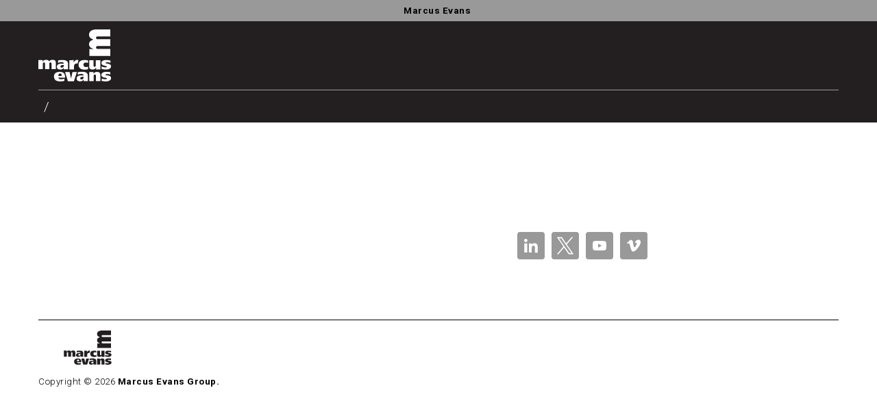

--- FILE ---
content_type: text/html; charset=utf-8
request_url: https://universityleadership.marcusevans-summits.com/news
body_size: 68070
content:
<!doctype html>
<html lang="en" ng-app="index" ng-controller="Index">
<head>
    <meta charset="utf-8">
    <meta name="viewport" content="width=device-width, initial-scale=1, viewport-fit=cover">
    <link rel="stylesheet" href="https://cdn.jsdelivr.net/npm/bootstrap@4.6.2/dist/css/bootstrap.min.css" integrity="sha384-xOolHFLEh07PJGoPkLv1IbcEPTNtaed2xpHsD9ESMhqIYd0nLMwNLD69Npy4HI+N" crossorigin="anonymous">
    <link href="/assets/css/site-colours.min.css" rel="stylesheet"/>

    <link type="text/css" rel="stylesheet" media="screen" href="/assets/css/style.min.css" />
    <link type="text/css" rel="stylesheet" media="print" href="/assets/css/print2024stylesheet.min.css" />
    <link type="text/css" rel="stylesheet" media="print" href="/assets/css/hubspot-form.css" />
    <link ng-if="model.Language == 'Korean'" type="text/css" rel="stylesheet" media="screen" href="/assets/css/style-korean.css" />
    <title>News - , </title>
    <meta name="description">
    <meta property="og:title" content="News -,">
    <meta property="og:description">
    <!-- Add to SEO Model -->
    
    <!-- Add to SEO Model -->
    
    <meta property="og:type" content="website">
    <meta property="og:site_name" content="News -,">
    <meta name="keywords">
    <meta name="author" content="marcusevans Group">
    <meta name="copyright" content="marcusevans Group">
    <meta name="robots" content="index">
    <meta http-equiv="expires" content="43200">
    <!-- Google Tag Manager -->
    <!-- End Google Tag Manager -->
    <!-- Icons -->
    <link rel="icon" type="image/svg+xml" href="/assets/imgs/ME_Favicon_new.svg" media="(prefers-color-scheme: light)">
    <link rel="icon" type="image/svg+xml" href="/assets/imgs/ME_Favicon_new.svg" media="(prefers-color-scheme: dark)">
        <link rel="apple-touch-icon" type="image/png" href="https://www.marcusevans.com/_meassets/img/appIcon/apple-touch-icon-76x76.png" sizes="76x76">
        <link rel="apple-touch-icon" type="image/png" href="https://www.marcusevans.com/_meassets/img/appIcon/apple-touch-icon-120x120.png" sizes="120x120">
        <link rel="apple-touch-icon" type="image/png" href="https://www.marcusevans.com/_meassets/img/appIcon/apple-touch-icon-152x152.png" sizes="152x152">
        <link rel="apple-touch-icon" type="image/png" href="https://www.marcusevans.com/_meassets/img/appIcon/apple-touch-icon-167x167.png" sizes="167x167">
        <link rel="apple-touch-icon" type="image/png" href="https://www.marcusevans.com/_meassets/img/appIcon/apple-touch-icon-180x180.png" sizes="180x180">
    <!-- End of Icons -->
    <!-- CSS -->
    <link rel="stylesheet" href="https://maxcdn.bootstrapcdn.com/font-awesome/4.7.0/css/font-awesome.min.css">
    <link rel="preconnect" href="https://fonts.googleapis.com">
    <link rel="preconnect" href="https://fonts.gstatic.com" crossorigin>
    <link ng-if="model.Language !== 'Korean' && model.Language !== 'Japanese'" href="https://fonts.googleapis.com/css2?family=Roboto:wght@300;500;700&display=swap" rel="stylesheet">
    <link ng-if="model.Language == 'Korean'" href="https://fonts.googleapis.com/css2?family=Noto+Sans+KR:wght@300;500;700&display=swap" rel="stylesheet">
    <link ng-if="model.Language == 'Japanese'" href="https://fonts.googleapis.com/css2?family=Noto+Sans+JP:wght@300;500;700&display=swap" rel="stylesheet">
    <!-- End CSS -->
    <!-- Scripts -->
    <!-- Start : Hubspot embeded forms start-->
        <!-- LIVE -->
        <script type="text/javascript" id="hs-script-loader" src="//js-eu1.hs-scripts.com/27090149.js"></script>
    <script charset="utf-8" type="text/javascript" src="//js-eu1.hsforms.net/forms/embed/v2.js"></script>
    <!-- End : Hubspot embeded forms start-->
    <script src="/Scripts/angular-1.2.32/angular.min.js"></script>
<script src="/Scripts/angular-1.2.32/angular-sanitize.min.js"></script>
<script src="/Scripts/angular-1.2.32/angular-cookies.min.js"></script>
<script src="/Scripts/angular-inview-1.5.6/angular-inview.js"></script>
<script src="/Scripts/angular/services/email.service.js"></script>
<script src="/Scripts/angular/services/dates.service.js"></script>
<script src="/Scripts/angular/services/tracking.service.js"></script>
<script src="/Scripts/angular/services/sessions.service.js"></script>
<script src="/Scripts/angular/services/loading.service.js"></script>
<script src="/Scripts/angular/controllers/hubspotEnquiry.controller.js"></script>
<script src="/Scripts/angular/controllers/index.controller.js"></script>
<script src="/Scripts/angular/modules/index.module.js"></script>
<script src="/Scripts/js.cookie-2.2.1.min.js"></script>

    <!-- End Scripts -->
    <!-- Google Analytics -->
    <!-- End Google Analytics -->
    <!-- Clarity -->
    <!-- End Clarity -->
</head>
<body id="{{labels.NavbarLinkBackToTop}}" class="ng-cloak">
    <!-- Google Tag Manager (noscript) -->
    <!-- End Google Tag Manager (noscript) -->

    <script>
        window.__ROUTE__ = {
          slug: '',
          edition: '',
          controller: 'News',
          action: 'Index'
        };
    </script>
    <script>
        function scrollToWithOffset(event, id) {
            event.preventDefault();

            const element = document.getElementById(id);
            const headerHeight = document.querySelector('header').offsetHeight;

            const y = element.getBoundingClientRect().top + window.pageYOffset - headerHeight;

            window.scrollTo({ top: y, behavior: 'smooth' });
        }
    </script>

    <div class="lan-{{model.Language}}">
        <div class="{{model.EventColour}}">
            <!-- Header -->
<header class="ng-cloak">
    <!-- Navbar -->
    <nav data-scroll-header class="navbar navbar-expand-lg">
        <!-- me Group Link -->
        <a href="https://www.marcusevans.com" target="_blank" class="me-group-link">
            <div class="container-fluid">
                <p class="small-body me-event"><span>Marcus Evans</span>&nbsp;{{labels.meGroupTagline}}</p>
            </div>
        </a>
        <!-- End me Group Link -->
        <!-- Container Fluid -->
        <div class="container-fluid">
            <!-- Navbar Container -->
            <div class="navbar-container">
                <div class="navbar-brand">
                    <a ng-if="model.EventLogo.length > 0" href="/">
                        <img ng-src="{{getAssetRootURL()}}{{model.Id}}/{{model.EventLogo}}" alt="{{model.SiteName}} -" />
                    </a>
                    <a ng-if="!model.EventLogo.length > 0" href="/">
                        <img src="/assets/imgs/ME_logo_white_new.svg" alt="{{model.SiteName}} -" />
                    </a>
                    <!--<div class="me-40-celebrate" ng-if="labels.show40yearcelebration === 'Yes'">
                      <a href="https://www.marcusevans.com/about" target="_blank">
                        <svg version="1.1" id="Layer_1" xmlns="http://www.w3.org/2000/svg" xmlns:xlink="http://www.w3.org/1999/xlink" x="0px" y="0px" viewBox="0 0 211.8 86.8" style="enable-background:new 0 0 211.8 86.8;" xml:space="preserve">
                        <title>marcusevans 40th Year Celebration</title>
                        <path class="st0" d="M39.8,86.8V70H0l48.3-67h3.8v57.6h6.1l8,9.4H52.1v16.8L39.8,86.8L39.8,86.8z M40.1,30.8L19,60.6h20.8V39 c0-1.1,0-2.4,0.1-3.8C39.9,33.8,40,32.4,40.1,30.8L40.1,30.8z" />
                        <path class="st0" d="M83.5,60.7c-7.6-4.7-12.8-13.2-12.8-23C70.8,23,82.5,11,96.8,11c13.6,0,24.8,10.7,26,24.3h11 C132.6,15.6,116.5,0,96.8,0S59.8,16.9,59.8,37.7c0,16,9.9,29.8,23.8,35.2V60.7L83.5,60.7z" />
                        <path class="st0" d="M91,43l1.3,2.4c0.4,0.8,1.2,2.2,1.5,2.9h0c0.3-0.6,1.1-2.1,1.5-2.9l1.3-2.4h2.6L95,50.1v4.7h-2.4v-4.7L88.2,43 H91L91,43z" />
                        <path class="st0" d="M102.2,43h7v2h-4.7v2.9h4.3v1.9h-4.3v3.1h4.7v2h-7.1C102.2,54.8,102.2,43,102.2,43z" />
                        <path class="st0" d="M124,54.8h-2.6l-1-2.7h-4.9l-1,2.7h-2.5l4.7-11.9h2.7L124,54.8z M118.7,47.5c-0.2-0.7-0.7-2.1-0.8-2.7h0 c-0.2,0.6-0.6,2-0.9,2.7l-1,2.8h3.7L118.7,47.5L118.7,47.5z" />
                        <path class="st0" d="M126.9,43h3.4c2.9,0,4.9,0.6,4.9,3.1c0,1.6-0.9,2.5-2.5,2.8v0c0.8,0.2,1.1,0.7,1.5,1.6l1.8,4.3h-2.6l-1.3-3.4 c-0.5-1.2-0.7-1.6-2.2-1.6h-0.6v4.9h-2.4L126.9,43L126.9,43z M129.3,48h0.7c1.9,0,2.7-0.5,2.7-1.7c0-1.3-1-1.6-2.7-1.6h-0.7V48z" />
                        <path class="st1" d="M98.1,73.6c-0.8,0.2-1.8,0.4-2.8,0.4c-3.8,0-6.4-2.2-6.4-6.1s2.7-6,6.3-6c1,0,1.9,0.1,2.9,0.4l-0.2,2.1 c-0.8-0.4-1.6-0.5-2.5-0.5c-2.4,0-3.9,1.4-3.9,4.1s1.7,4.1,4,4.1c0.9,0,1.7-0.1,2.6-0.5L98.1,73.6L98.1,73.6z" />
                        <path class="st1" d="M101.4,62h7v2h-4.7v2.9h4.3v1.9h-4.3v3.1h4.7v2h-7.1C101.4,73.8,101.4,61.9,101.4,62z" />
                        <path class="st1" d="M112.2,62h2.4v9.8h4.6v2h-7L112.2,62L112.2,62z" />
                        <path class="st1" d="M122.1,62h7v2h-4.7v2.9h4.3v1.9h-4.3v3.1h4.7v2h-7.1C122.1,73.8,122.1,61.9,122.1,62z" />
                        <path class="st1" d="M132.9,62h3.6c2.6,0,4.4,0.8,4.4,3c0,1.4-0.8,2.4-2.5,2.7v0c1.7,0.2,2.8,1.3,2.8,2.8c0,2.5-2.3,3.2-4.7,3.2 h-3.7L132.9,62L132.9,62z M135.2,66.9h0.6c1.6,0,2.8-0.3,2.8-1.6s-1.1-1.6-2.5-1.6h-0.9L135.2,66.9L135.2,66.9z M135.2,72h0.8 c1.9,0,2.9-0.5,2.9-1.7s-0.9-1.7-3-1.7h-0.7L135.2,72L135.2,72z" />
                        <path class="st1" d="M144.8,62h3.4c2.9,0,4.9,0.6,4.9,3.1c0,1.6-0.9,2.5-2.5,2.8v0c0.8,0.2,1.1,0.7,1.5,1.6l1.8,4.3h-2.6l-1.3-3.4 c-0.5-1.2-0.7-1.6-2.2-1.6h-0.6v4.9h-2.4L144.8,62L144.8,62z M147.2,67.1h0.7c1.9,0,2.7-0.5,2.7-1.7c0-1.3-1-1.6-2.7-1.6h-0.7V67.1 z" />
                        <path class="st1" d="M168.2,73.8h-2.6l-1-2.7h-4.9l-1,2.7h-2.5l4.7-11.9h2.7L168.2,73.8z M162.9,66.5c-0.2-0.7-0.7-2.1-0.8-2.7h0 c-0.2,0.6-0.6,2-0.9,2.7l-1,2.8h3.7L162.9,66.5L162.9,66.5z" />
                        <path class="st1" d="M177.9,64l-3.3,0v9.9h-2.4v-9.9l-3.2,0v-2h9L177.9,64L177.9,64z" />
                        <path class="st1" d="M180.9,62h2.4v11.9h-2.4V62z" />
                        <path class="st1" d="M198.4,67.8c0,3.8-2.3,6.2-5.8,6.2s-5.8-2.4-5.8-6.1s2.2-6.2,5.9-6.2C196.2,61.8,198.4,64.1,198.4,67.8z M189.4,67.9c0,2.6,1.3,4.3,3.3,4.3s3.2-1.7,3.2-4.3s-1.3-4.3-3.3-4.3S189.4,65.3,189.4,67.9L189.4,67.9z" />
                        <path class="st1" d="M209.7,62h2.2v11.9h-3l-3-5.8c-0.6-1.2-1.4-2.9-1.7-3.7h0c0.1,0.7,0.1,2.9,0.1,3.9v5.5H202V62h3.2l3,5.9 c0.4,0.8,1.3,2.6,1.6,3.5h0c-0.1-0.9-0.1-3.2-0.1-4.3V62L209.7,62z" />
                        </svg>
                      </a>
                    </div>-->
                </div>
                <button class="navbar-toggler" type="button" data-toggle="collapse" data-target="#navbarToggler" aria-controls="navbarToggler" aria-expanded="false" aria-label="Toggle navigation">
                    <span></span>
                    <span></span>
                    <span></span>
                    <span></span>
                    <span></span>
                    <span></span>
                </button>
                <!-- Nav Secondary -->
                <div class="navbar-buttons" ng-if="!isShowLanguageSelection">
                    <!-- Register Now -->
<a ng-if="((isShowMainEvent || isShowAgenda || isShowNews) && model.HideRegisterNowMainEventLink == 'No') || (isShowDelegate && model.HideRegisterNowDelegateLink == 'No') || (isShowDelegateSales && model.HideRegisterNowDelegateSalesLink == 'No') || (isShowSponsor && model.HideRegisterNowSponsorLink == 'No') || (isShowSponsorSales && model.HideRegisterNowSponsorSalesLink == 'No') || (isShowSpeakerInvitation && model.HideRegisterNowSILink == 'No') || (isShowMedia && model.HideRegisterNowMediaLink == 'No') || (isShowSocial && model.HideRegisterNowSocialLink == 'No') && model.adminsiteid.length > 0" class="btn btn-navbar" href="{{labels.RegisterNowLink}}{{model.adminsiteid}}" target="_blank">{{labels.BtnRegisterNow}}</a>
<!-- End Register Now -->
<!-- Enquire Now -->


    <a ng-if="(isShowMainEvent || isShowAgenda || isShowNews) && (!(isShowDelegate || isShowDelegateSales || isShowSponsor || isShowSponsorSales || isShowSpeakerInvitation || isShowMedia || isShowSocial)) && model.HideEnquireNowMainEventLink == 'No'" class="btn btn-navbar" href="/enquire">{{labels.BtnEnquireNow}}</a>
    <a ng-if="isShowDelegate && model.HideEnquireNowDelegateLink == 'No'" class="btn btn-navbar" href="/delegate/enquire">{{labels.BtnEnquireNow}}</a>
    <a ng-if="isShowDelegateSales && model.HideEnquireNowDelegateSalesLink == 'No'" class="btn btn-navbar" href="/delegates/enquire">{{labels.BtnEnquireNow}}</a>
    <a ng-if="isShowSponsor && model.HideEnquireNowSponsorLink == 'No' && (!(isShowSponsorSales))" class="btn btn-navbar" href="/sponsor/enquire">{{labels.BtnEnquireNow}}</a>
    <a ng-if="isShowSponsorSales && model.HideEnquireNowSponsorSalesLink == 'No'" class="btn btn-navbar" href="/sponsors/enquire">{{labels.BtnEnquireNow}}</a>
    <a ng-if="isShowSpeakerInvitation && model.HideEnquireNowSILink == 'No'" class="btn btn-navbar" href="/speakerinvitation/enquire">{{labels.BtnEnquireNow}}</a>
    <a ng-if="isShowMedia && model.HideEnquireNowMediaLink == 'No'" class="btn btn-navbar" href="/media/enquire">{{labels.BtnEnquireNow}}</a>
    <a ng-if="isShowSocial && model.HideEnquireNowSocialLink == 'No'" class="btn btn-navbar" href="/sm/enquire">{{labels.BtnEnquireNow}}</a>

<!-- End Enquire Now -->
<!-- Virutal Events -->
<a ng-if="((isShowMainEvent || isShowAgenda || isShowNews) && model.HideJoinEventMainEventLink == 'No') || (isShowDelegate && model.HideJoinEventDelegateLink == 'No') || (isShowDelegateSales && model.HideJoinEventDelegateSalesLink == 'No') || (isShowSponsor && model.HideJoinEventSponsorLink == 'No') || (isShowSponsorSales && model.HideJoinEventSponsorSalesLink == 'No') || (isShowSpeakerInvitation && model.HideJoinEventSILink == 'No') || (isShowMedia && model.HideJoinEventMediaLink == 'No') || (isShowSocial && model.HideJoinEventSocialLink == 'No')" class="btn btn-navbar" href="{{labels.BtnLinkVirtualEventsPlatform}}" target="_blank">{{labels.BtnVirtualEventsPlatform}}</a>
<!-- End Virutal Events -->
<!-- Language -->
    <a ng-if="(isShowMainEvent || isShowAgenda || isShowNews) && (!(isShowDelegate || isShowDelegateSales || isShowSponsor || isShowSponsorSales || isShowSpeakerInvitation || isShowMedia || isShowSocial)) && model.SupportedLanguages.length > 1" class="language-selection"  href="/LanguageSelection" >
        
<p class="small-body">{{labels.uklang}}</p><img src="https://www.marcusevans.com/_meassets/img/country-flags/uk.svg" alt="Language Selection" />
    </a>
    <a ng-if="isShowDelegateSales && model.SupportedLanguages.length > 1" class="language-selection" href="/delegates/LanguageSelection">
        
<p class="small-body">{{labels.uklang}}</p><img src="https://www.marcusevans.com/_meassets/img/country-flags/uk.svg" alt="Language Selection" />
    </a>
    <a ng-if="isShowSponsor && model.SupportedLanguages.length > 1" class="language-selection" href="/sponsor/LanguageSelection">
        
<p class="small-body">{{labels.uklang}}</p><img src="https://www.marcusevans.com/_meassets/img/country-flags/uk.svg" alt="Language Selection" />
    </a>
    <a ng-if="isShowSponsorSales && model.SupportedLanguages.length > 1" class="language-selection" href="/sponsors/LanguageSelection">
        
<p class="small-body">{{labels.uklang}}</p><img src="https://www.marcusevans.com/_meassets/img/country-flags/uk.svg" alt="Language Selection" />
    </a>
    <a ng-if="isShowSpeakerInvitation && model.SupportedLanguages.length > 1" class="language-selection" href="/speakerinvitation/LanguageSelection">
        
<p class="small-body">{{labels.uklang}}</p><img src="https://www.marcusevans.com/_meassets/img/country-flags/uk.svg" alt="Language Selection" />
    </a>
    <a ng-if="isShowMedia && model.SupportedLanguages.length > 1" class="language-selection" href="/media/LanguageSelection">
        
<p class="small-body">{{labels.uklang}}</p><img src="https://www.marcusevans.com/_meassets/img/country-flags/uk.svg" alt="Language Selection" />
    </a>
    <a ng-if="isShowSocial && model.SupportedLanguages.length > 1" class="language-selection" href="/sm/LanguageSelection">
        
<p class="small-body">{{labels.uklang}}</p><img src="https://www.marcusevans.com/_meassets/img/country-flags/uk.svg" alt="Language Selection" />
    </a>

<!-- End of Language -->
                </div>
                <!-- End Nav Secondary -->
                <!-- m Watermark -->
                <!-- <div class="m-watermark">
                  <svg version="1.1" id="Layer_1" xmlns="http://www.w3.org/2000/svg" xmlns:xlink="http://www.w3.org/1999/xlink" x="0px" y="0px" viewBox="0 0 200 200" style="enable-background:new 0 0 200 200;" xml:space="preserve">
                  <path d="M30.7,79.4L0.4,109.7l88.2,88.2l31.1-31.1L70.8,118c-4.6-4.6-10.5-10.4-5.9-15c4.7-4.7,10.6,1.2,15.2,5.7 l48.8,48.8l31-31l-48.8-48.8c-4.6-4.6-10.5-10.5-5.9-15.1c4.7-4.7,10.6,1.2,15.2,5.8l48.8,48.8l31-31l-58.7-58.7 c-16.9-16.9-38.2-24.3-54-8.6c-10.2,10.2-10.5,22-3.4,36.6l-0.7,0.7c-13.4-7.7-26-7.1-35.5,2.3C39.6,67,37.6,81,44.5,93.2l-1,1 L30.7,79.4L30.7,79.4L30.7,79.4z" />
                  </svg>
                </div> -->
                <!-- End m Watermark -->
            </div>
            <!-- End Navbar Container -->
            <!-- Navbar Collapse -->
            <div class="collapse navbar-collapse" id="navbarToggler">
                <!-- Main Navbar -->
                <div class="main-navbar">
                    <ul class="navbar-nav" ng-if="(isShowMainEvent || isShowDelegate || isShowDelegateSales || isShowSponsor || isShowSponsorSales || isShowSpeakerInvitation || isShowMedia || isShowSocial) && (!(isShowAgenda || isShowEnquire || isShowCollaborators || isShowProgramme || isShowNews || isShowNewsArticle || isShowLanguageSelection))">
                        
<!-- Register Now -->
<li ng-if="((isShowMainEvent || isShowAgenda || isShowNews) && model.HideRegisterNowMainEventLink == 'No') || (isShowDelegate && model.HideRegisterNowDelegateLink == 'No') || (isShowDelegateSales && model.HideRegisterNowDelegateSalesLink == 'No') || (isShowSponsor && model.HideRegisterNowSponsorLink == 'No') || (isShowSponsorSales && model.HideRegisterNowSponsorSalesLink == 'No') || (isShowSpeakerInvitation && model.HideRegisterNowSILink == 'No') || (isShowMedia && model.HideRegisterNowMediaLink == 'No') || (isShowSocial && model.HideRegisterNowSocialLink == 'No') && model.adminsiteid.length > 0" class="nav-item nav-item-cta">
    <a class="nav-link" href="{{labels.RegisterNowLink}}{{model.adminsiteid}}" target="_blank">{{labels.BtnRegisterNow}}</a>
</li>
<!-- End Register Now -->
<!-- Enquire Now -->
<li ng-if="((isShowMainEvent || isShowAgenda || isShowNews) && model.HideEnquireNowMainEventLink == 'No') || (isShowDelegate && model.HideEnquireNowDelegateLink == 'No') || (isShowDelegateSales && model.HideEnquireNowDelegateSalesLink == 'No') || (isShowSponsor && model.HideEnquireNowSponsorLink == 'No') || (isShowSponsorSales && model.HideEnquireNowSponsorSalesLink == 'No') || (isShowSpeakerInvitation && model.HideEnquireNowSILink == 'No') || (isShowMedia && model.HideEnquireNowMediaLink == 'No') || (isShowSocial && model.HideRegisterNowSocialLink == 'No')" class="nav-item nav-item-cta">
        <a ng-if="(isShowMainEvent || isShowAgenda || isShowNews) && (!(isShowDelegate || isShowDelegateSales || isShowSponsor || isShowSponsorSales || isShowSpeakerInvitation || isShowMedia || isShowSocial )) && model.HideEnquireNowMainEventLink == 'No'" class="nav-link" href="/enquire">{{labels.BtnEnquireNow}}</a>
        <a ng-if="isShowDelegate && model.HideEnquireNowDelegateLink == 'No'" class="nav-link" href="/delegate/enquire">{{labels.BtnEnquireNow}}</a>
        <a ng-if="isShowDelegateSales && model.HideEnquireNowDelegateSalesLink == 'No'" class="nav-link" href="/delegates/enquire">{{labels.BtnEnquireNow}}</a>
        <a ng-if="isShowSponsor && model.HideEnquireNowSponsorLink == 'No'" class="nav-link" href="/sponsor/enquire">{{labels.BtnEnquireNow}}</a>
        <a ng-if="isShowSponsorSales && model.HideEnquireNowSponsorSalesLink == 'No'" class="nav-link" href="/sponsors/enquire">{{labels.BtnEnquireNow}}</a>
        <a ng-if="isShowSpeakerInvitation && model.HideEnquireNowSILink == 'No'" class="nav-link" href="/speakerinvitation/enquire">{{labels.BtnEnquireNow}}</a>
        <a ng-if="isShowMedia && model.HideEnquireNowMediaLink == 'No'" class="nav-link" href="/media/enquire">{{labels.BtnEnquireNow}}</a>
        <a ng-if="isShowSocial && model.HideEnquireNowSocialLink == 'No'" class="nav-link" href="/sm/enquire">{{labels.BtnEnquireNow}}</a>
</li>
<!-- End Enquire Now -->
<!-- Virutal Events -->
<li ng-if="((isShowMainEvent || isShowAgenda || isShowNews) && model.HideJoinEventMainEventLink == 'No') || (isShowDelegate && model.HideJoinEventDelegateLink == 'No') || (isShowDelegateSales && model.HideJoinEventDelegateSalesLink == 'No') || (isShowSponsor && model.HideJoinEventSponsorLink == 'No') || (isShowSponsorSales && model.HideJoinEventSponsorSalesLink == 'No') || (isShowSpeakerInvitation && model.HideJoinEventSILink == 'No') || (isShowMedia && model.HideJoinEventMediaLink == 'No')  || (isShowSocial && model.HideJoinEventSocialLink == 'No')" class="nav-item nav-item-cta">
    <a class="nav-link" href="{{labels.BtnLinkVirtualEventsPlatform}}" target="_blank">{{labels.BtnVirtualEventsPlatform}}</a>
</li>
<!-- End Virutal Events -->
<!-- Home -->
<li class="nav-item" ng-if="!isShowMedia">
    <a class="nav-link" href="#{{labels.NavbarLinkBackToTop}}" data-toggle="collapse" data-target=".navbar-collapse.show">{{labels.NavbarHome}}</a>
</li>
<li class="nav-item" ng-if="isShowMedia">
    <a class="nav-link" href="/">{{labels.NavbarHome}}</a>
</li>
<!-- End Home -->
<!-- Collaborators -->
<li class="nav-item" ng-if="(!(isShowSponsor || isShowSponsorSales || isShowSpeakerInvitation || isShowMedia))">
    <a class="nav-link" href="#{{labels.NavbarLinkCollaborators}}" data-toggle="collapse" data-target=".navbar-collapse.show">{{labels.NavbarCollaborators}}</a>
</li>
<li class="nav-item" ng-if="isShowSpeakerInvitation && model.PastSpeakers.length > 0">
    <a class="nav-link" href="#{{labels.NavbarLinkCollaborators}}" data-toggle="collapse" data-target=".navbar-collapse.show">{{labels.NavbarCollaborators}}</a>
</li>
<!-- End Collaborators -->
<!-- Content -->
<li class="nav-item" ng-if="(!(isShowSponsor || isShowSponsorSales || isShowMedia))">
    <a class="nav-link" href="#{{labels.NavbarLinkContent}}" data-toggle="collapse" data-target=".navbar-collapse.show">{{labels.NavbarContent}}</a>
</li>
<!-- End Content -->
<!-- Partners -->
<li class="nav-item" ng-if="(!(isShowDelegate || isShowDelegateSales || isShowSpeakerInvitation))">
    <a class="nav-link" href="#{{labels.NavbarLinkPartners}}" data-toggle="collapse" data-target=".navbar-collapse.show">{{labels.NavbarPartners}}</a>
</li>
<!-- End Partners -->
<!-- Accreditation -->
<li class="nav-item" ng-if="model.AccreditationLogos.length > 0 && (!(isShowMedia))">
    <a class="nav-link" href="#{{labels.NavbarLinkAccreditation}}" data-toggle="collapse" data-target=".navbar-collapse.show">{{labels.NavbarAccreditation}}</a>
</li>
<!-- End Accreditation -->
<!-- Development -->
<li class="nav-item" ng-if="isShowSponsor || isShowSponsorSales">
    <a class="nav-link" href="#{{labels.NavbarLinkDevelopment}}" data-toggle="collapse" data-target=".navbar-collapse.show">{{labels.NavbarDevelopment}}</a>
</li>
<!-- End Development -->
<!-- Solution -->
<li class="nav-item" ng-if="isShowSponsor || isShowSponsorSales">
    <a class="nav-link" href="#{{labels.NavbarLinkSolution}}" data-toggle="collapse" data-target=".navbar-collapse.show">{{labels.NavbarSolution}}</a>
</li>
<!-- End Solution -->
<!-- Experience -->
<li class="nav-item" ng-if="(isShowDelegate || isShowDelegateSales || isShowSpeakerInvitation)">
    <a class="nav-link" href="#{{labels.NavbarLinkExperience}}" data-toggle="collapse" data-target=".navbar-collapse.show">{{labels.NavbarExperience}}</a>
</li>
<!-- End Experience -->
<!-- Recognition -->
<li class="nav-item" ng-if="model.RecognitionReviews.length > 0 && (!(isShowMedia))">
    <a class="nav-link" href="#{{labels.NavbarLinkRecognition}}" data-toggle="collapse" data-target=".navbar-collapse.show">{{labels.NavbarRecognition}}</a>
</li>
<!-- End Recognition -->
<!-- Audience -->
<li class="nav-item" ng-if="(isShowDelegate || isShowDelegateSales || isShowSpeakerInvitation)">
    <a class="nav-link" href="#{{labels.NavbarLinkAudience}}" data-toggle="collapse" data-target=".navbar-collapse.show">{{labels.NavbarAudience}}</a>
</li>
<!-- End Audience -->
<!-- Formula -->
<li class="nav-item" ng-if="(!(isShowSponsor || isShowSponsorSales || isShowMedia))">
    <a class="nav-link" href="#{{labels.NavbarLinkFormula}}" data-toggle="collapse" data-target=".navbar-collapse.show">{{labels.NavbarFormula}}</a>
</li>
<!-- End Formula -->
<!-- Benefits -->
<li class="nav-item" ng-if="isShowMedia">
    <a class="nav-link" href="#{{labels.NavbarLinkBenefits}}" data-toggle="collapse" data-target=".navbar-collapse.show">{{labels.NavbarBenefits}}</a>
</li>
<!-- End Benefits -->
<!-- Highlights -->
<li class="nav-item" ng-if="(!(isShowSponsor || isShowSponsorSales || isShowMedia))">
    <a class="nav-link" href="#{{labels.NavbarLinkHighlights}}" data-toggle="collapse" data-target=".navbar-collapse.show">{{labels.NavbarHighlights}}</a>
</li>
<!-- End Highlights -->
<!-- Timeline -->
<li class="nav-item" ng-if="isShowSponsor || isShowSponsorSales">
    <a class="nav-link" href="#{{labels.NavbarLinkTimeline}}" data-toggle="collapse" data-target=".navbar-collapse.show">{{labels.NavbarTimeline}}</a>
</li>
<!-- End Timeline -->
<!-- Services -->
<li class="nav-item" ng-if="isShowSponsor || isShowSponsorSales">
    <a class="nav-link" href="#{{labels.NavbarLinkServices}}" data-toggle="collapse" data-target=".navbar-collapse.show">{{labels.NavbarServices}}</a>
</li>
<!-- End Services -->
<!-- Success -->
<li class="nav-item" ng-if="isShowSponsor || isShowSponsorSales">
    <a class="nav-link" href="#{{labels.NavbarLinkSuccess}}" data-toggle="collapse" data-target=".navbar-collapse.show">{{labels.NavbarSuccess}}</a>
</li>
<!-- End Success -->
<!-- News -->
<li class="nav-item" ng-if="newsArticles.length > 0">
    <a class="nav-link" href="#{{labels.NavbarLinkNews}}" data-toggle="collapse" data-target=".navbar-collapse.show">{{labels.NavbarNews}}</a>
</li>
<!-- End News -->
<!-- Socials -->
<li class="nav-item" ng-if="isShowMedia">
    <a class="nav-link" href="#{{labels.NavbarLinkSocials}}" data-toggle="collapse" data-target=".navbar-collapse.show">{{labels.NavbarSocials}}</a>
</li>
<!-- End Socials -->
<!-- Gallery -->
<li class="nav-item" ng-if="isShowMedia">
    <a class="nav-link" href="#{{labels.NavbarLinkGallery}}" data-toggle="collapse" data-target=".navbar-collapse.show">{{labels.NavbarGallery}}</a>
</li>
<!-- End Gallery -->
<!-- Venue -->
<li class="nav-item" ng-if="model.EventType != 'Virtual' && model.VenueName.length > 0 && (!(isShowMedia))">
    <a class="nav-link" href="#{{labels.NavbarLinkVenue}}" data-toggle="collapse" data-target=".navbar-collapse.show">{{labels.NavbarVenue}}</a>
</li>
<!-- End Venue -->
<!-- Media -->
<li class="nav-item" ng-if="(isShowMainEvent) && (!(isShowDelegate || isShowDelegateSales || isShowSponsor || isShowSponsorSales || isShowSpeakerInvitation || isShowMedia))">
        <a class="nav-link" href="/media" target="_blank">{{labels.NavbarMedia}}</a>
</li>
<!-- End Media -->
                    </ul>
                    <ul class="navbar-nav navbar-nav-breadcrumb" ng-if="isShowAgenda || isShowEnquire || isShowCollaborators || isShowProgramme || isShowNews || isShowNewsArticle">
                        
<ol class="breadcrumb">
    <li class="breadcrumb-item">
            <a ng-if="(isShowMainEvent || isShowEnquire) && (!(isShowDelegate || isShowDelegateSales || isShowSponsor || isShowSponsorSales || isShowSpeakerInvitation || isShowMedia))" href="/">{{labels.NavbarHome}}</a>
            <a ng-if="isShowDelegate" href="/delegate">{{labels.NavbarHome}}</a>
            <a ng-if="isShowDelegateSales" href="/delegates">{{labels.NavbarHome}}</a>
            <a ng-if="isShowSponsor && (!(isShowSponsorSales))" href="/sponsor">{{labels.NavbarHome}}</a>
            <a ng-if="isShowSponsorSales" href="/sponsors">{{labels.NavbarHome}}</a>
            <a ng-if="isShowSpeakerInvitation" href="/speakerinvitation">{{labels.NavbarHome}}</a>
            <a ng-if="isShowMedia" href="/media">{{labels.NavbarHome}}</a>
            <a ng-if="isShowSocial" href="/media">{{labels.NavbarHome}}</a>
    </li>
        <li ng-if="isShowAgenda" class="breadcrumb-item active" aria-current="page"><p class="sub-body">{{labels.NavbarSessions}}</p></li>
    <li ng-if="isShowProgramme" class="breadcrumb-item active" aria-current="page"><p>{{labels.NavbarProgramme}}</p></li>
    <li ng-if="isShowEnquire" class="breadcrumb-item active" aria-current="page"><p class="sub-body">{{labels.NavbarEnquire}}</p></li>
    <li ng-if="isShowCollaborators" class="breadcrumb-item active" aria-current="page"><p class="sub-body">{{labels.NavbarCollaborators}}</p></li>
    <li ng-if="isShowNews && !isShowNewsArticle" class="breadcrumb-item active" aria-current="page"><p class="sub-body">{{labels.NavbarNews}}</p></li>
    <!-- News Artical -->
    <li ng-if="isShowNewsArticle && !isShowNews" class="breadcrumb-item">
            <a ng-if="(isShowMainEvent || isShowEnquire) && (!(isShowMedia))" href="/news">{{labels.NavbarNews}}</a>
            <a ng-if="isShowDelegate" href="/delegate/news">{{labels.NavbarNews}}</a>
            <a ng-if="isShowDelegateSales" href="/delegates/news">{{labels.NavbarNews}}</a>
            <a ng-if="isShowSponsor" href="/sponsor/news">{{labels.NavbarNews}}</a>
            <a ng-if="isShowSponsorSales" href="/sponsors/news">{{labels.NavbarNews}}</a>
            <a ng-if="isShowSpeakerInvitation" href="/speakerinvitation/news">{{labels.NavbarNews}}</a>
            <a ng-if="isShowMedia" href="/media/news">{{labels.NavbarNews}}</a>
            <a ng-if="isShowSocial" href="/media/news">{{labels.NavbarNews}}</a>
    </li>
    <li ng-if="isShowNewsArticle && !isShowNews" class="breadcrumb-item active" aria-current="page"><p class="small-body">{{newsArticle.Slug.replaceAll("-", " ");}}</p></li>
    <!-- End News Artical -->
</ol>
                    </ul>
                </div>
                <!-- End Main Nabvar -->
            </div>
            <!-- End Navbar Collapse -->
        </div>
        <!-- End Container Fluid -->
    </nav>
    <!-- End Navbar -->
</header>
<!-- End Header -->
            <!-- Body -->
            

<!-- Content Blocks -->
<div class="content-block-container">
    <!-- Content Block -->
    <div class="content-block">
        <div in-view="($inview && logMe('/{{labels.NavbarLinkNews}}')) || (!$inview && deLogMe('/{{labels.NavbarLinkNews}}'))"></div>
        <!-- Content Container -->
        <div class="content-container">
            <div class="container-fluid">
                <!-- Content Intro -->
                <div class="content-intro" ng-if="model.EventNewsIntro.length > 0">
                    <div class="row">
                        <div class="col-1 col-mobile"></div>
                        <div class="col-10">
                            <p class="CMS-textarea" ng-bind-html="model.EventNewsIntro"></p>
                        </div>
                        <div class="col-1 col-mobile"></div>
                    </div>
                </div>
                <!-- End Content Intro -->
                <!-- News Container -->
                <div class="flex-grid news-container">
                    <div class="flex-child" ng-repeat="newsArticle in newsArticles | limitTo : 8">
                            <a ng-if="(isShowMainEvent || isShowAgenda || isShowNews) && (!(isShowDelegate || isShowDelegateSales || isShowSponsor || isShowSponsorSales || isShowSpeakerInvitation || isShowMedia || isShowSocial))" href="https://www.marcusevans.com/news/{{newsArticle.value[0].Slug}}?category={{newsArticle.value[0].NewsType}}" class="news-story">
                                <div class="news-cover-container" style="background-color: #212529">
    <img class="news-cover" ng-if="newsArticle.value[0].ThumbnailB64" ng-src="{{ newsArticle.value[0].ThumbnailB64}}" alt="{{newsArticle.value[0].Title}}" />
    <img class="news-cover-static" ng-if="!newsArticle.value[0].ThumbnailB64" src="/assets/imgs/ME_logo_white_new.svg" alt="{{newsArticle.value[0].Title}}" />
</div>
<div class="story-content">
  <p class="sub-body capitalize-title"><b>{{newsArticle.value[0].Title}}</b></p>
  <p class="CMS-textarea small-body">{{newsArticle.value[0].Summary}}</p>
</div>
                            </a>
                            <a ng-if="isShowDelegate" href="https://www.marcusevans.com/news/{{newsArticle.value[0].Slug}}?category={{newsArticle.value[0].NewsType}}" class="news-story">
                                <div class="news-cover-container" style="background-color: #212529">
    <img class="news-cover" ng-if="newsArticle.value[0].ThumbnailB64" ng-src="{{ newsArticle.value[0].ThumbnailB64}}" alt="{{newsArticle.value[0].Title}}" />
    <img class="news-cover-static" ng-if="!newsArticle.value[0].ThumbnailB64" src="/assets/imgs/ME_logo_white_new.svg" alt="{{newsArticle.value[0].Title}}" />
</div>
<div class="story-content">
  <p class="sub-body capitalize-title"><b>{{newsArticle.value[0].Title}}</b></p>
  <p class="CMS-textarea small-body">{{newsArticle.value[0].Summary}}</p>
</div>
                            </a>
                            <a ng-if="isShowDelegateSales" href="https://www.marcusevans.com/news/{{newsArticle.value[0].Slug}}?category={{newsArticle.value[0].NewsType}}" class="news-story">
                                <div class="news-cover-container" style="background-color: #212529">
    <img class="news-cover" ng-if="newsArticle.value[0].ThumbnailB64" ng-src="{{ newsArticle.value[0].ThumbnailB64}}" alt="{{newsArticle.value[0].Title}}" />
    <img class="news-cover-static" ng-if="!newsArticle.value[0].ThumbnailB64" src="/assets/imgs/ME_logo_white_new.svg" alt="{{newsArticle.value[0].Title}}" />
</div>
<div class="story-content">
  <p class="sub-body capitalize-title"><b>{{newsArticle.value[0].Title}}</b></p>
  <p class="CMS-textarea small-body">{{newsArticle.value[0].Summary}}</p>
</div>
                            </a>
                            <a ng-if="isShowSponsor" href="https://www.marcusevans.com/news/{{newsArticle.value[0].Slug}}?category={{newsArticle.value[0].NewsType}}" class="news-story">
                                <div class="news-cover-container" style="background-color: #212529">
    <img class="news-cover" ng-if="newsArticle.value[0].ThumbnailB64" ng-src="{{ newsArticle.value[0].ThumbnailB64}}" alt="{{newsArticle.value[0].Title}}" />
    <img class="news-cover-static" ng-if="!newsArticle.value[0].ThumbnailB64" src="/assets/imgs/ME_logo_white_new.svg" alt="{{newsArticle.value[0].Title}}" />
</div>
<div class="story-content">
  <p class="sub-body capitalize-title"><b>{{newsArticle.value[0].Title}}</b></p>
  <p class="CMS-textarea small-body">{{newsArticle.value[0].Summary}}</p>
</div>
                            </a>
                            <a ng-if="isShowSponsorSales" href="https://www.marcusevans.com/news/{{newsArticle.value[0].Slug}}?category={{newsArticle.value[0].NewsType}}" class="news-story">
                                <div class="news-cover-container" style="background-color: #212529">
    <img class="news-cover" ng-if="newsArticle.value[0].ThumbnailB64" ng-src="{{ newsArticle.value[0].ThumbnailB64}}" alt="{{newsArticle.value[0].Title}}" />
    <img class="news-cover-static" ng-if="!newsArticle.value[0].ThumbnailB64" src="/assets/imgs/ME_logo_white_new.svg" alt="{{newsArticle.value[0].Title}}" />
</div>
<div class="story-content">
  <p class="sub-body capitalize-title"><b>{{newsArticle.value[0].Title}}</b></p>
  <p class="CMS-textarea small-body">{{newsArticle.value[0].Summary}}</p>
</div>
                            </a>
                            <a ng-if="isShowSpeakerInvitation" href="https://www.marcusevans.com/news/{{newsArticle.value[0].Slug}}?category={{newsArticle.value[0].NewsType}}" class="news-story">
                                <div class="news-cover-container" style="background-color: #212529">
    <img class="news-cover" ng-if="newsArticle.value[0].ThumbnailB64" ng-src="{{ newsArticle.value[0].ThumbnailB64}}" alt="{{newsArticle.value[0].Title}}" />
    <img class="news-cover-static" ng-if="!newsArticle.value[0].ThumbnailB64" src="/assets/imgs/ME_logo_white_new.svg" alt="{{newsArticle.value[0].Title}}" />
</div>
<div class="story-content">
  <p class="sub-body capitalize-title"><b>{{newsArticle.value[0].Title}}</b></p>
  <p class="CMS-textarea small-body">{{newsArticle.value[0].Summary}}</p>
</div>
                            </a>
                            <a ng-if="isShowMedia" href="https://www.marcusevans.com/news/{{newsArticle.value[0].Slug}}?category={{newsArticle.value[0].NewsType}}" class="news-story">
                                <div class="news-cover-container" style="background-color: #212529">
    <img class="news-cover" ng-if="newsArticle.value[0].ThumbnailB64" ng-src="{{ newsArticle.value[0].ThumbnailB64}}" alt="{{newsArticle.value[0].Title}}" />
    <img class="news-cover-static" ng-if="!newsArticle.value[0].ThumbnailB64" src="/assets/imgs/ME_logo_white_new.svg" alt="{{newsArticle.value[0].Title}}" />
</div>
<div class="story-content">
  <p class="sub-body capitalize-title"><b>{{newsArticle.value[0].Title}}</b></p>
  <p class="CMS-textarea small-body">{{newsArticle.value[0].Summary}}</p>
</div>
                            </a>
                            <a ng-if="isShowSocial" href="https://www.marcusevans.com/news/{{newsArticle.value[0].Slug}}?category={{newsArticle.value[0].NewsType}}" class="news-story">
                                <div class="news-cover-container" style="background-color: #212529">
    <img class="news-cover" ng-if="newsArticle.value[0].ThumbnailB64" ng-src="{{ newsArticle.value[0].ThumbnailB64}}" alt="{{newsArticle.value[0].Title}}" />
    <img class="news-cover-static" ng-if="!newsArticle.value[0].ThumbnailB64" src="/assets/imgs/ME_logo_white_new.svg" alt="{{newsArticle.value[0].Title}}" />
</div>
<div class="story-content">
  <p class="sub-body capitalize-title"><b>{{newsArticle.value[0].Title}}</b></p>
  <p class="CMS-textarea small-body">{{newsArticle.value[0].Summary}}</p>
</div>
                            </a>
                    </div>
                </div>
                <!-- End News Container -->
            </div>
        </div>
        <!-- End Content Container -->
    </div>
    <!-- End of Content Block -->
</div>
<!-- End of Content Blocks -->
<a href="#{{labels.NavbarLinkBackToTop}}" class="back-to-top back-to-top-hide">
    <i class="fa fa-chevron-up"></i>
</a>
<footer class="background-opacity">
    <div class="container-fluid">
        <!-- Contact / Social Media -->
        <div class="contact-social-media">
            <div class="row">
                <div class="col-md-7">
                    <!-- Contact -->
                    <div class="contact-container">
                        <!-- Main Event -->
                        <div class="contact-person"
                             ng-repeat="person in model.EventContactPersonMainEvent | limitTo : 1"
                             ng-if="(isShowMainEvent && !(isShowSlidSalesPerson || isShowSridSalesHubspot)) && (!(isShowDelegate || isShowDelegateSales || isShowSponsor || isShowSponsorSales || isShowSpeakerInvitation || isShowSocial || isShowMedia))">
                            <div class="contact-person-container">
                                <div class="contact-person-photo"
                                     style="background-image: url({{getAssetRootURL()}}{{model.Id}}/photos/{{person.PhotoFileName}});"
                                     ng-if="person.PhotoFileName.length > 0"></div>
                                <div class="contact-person-info">
                                    <p class="sub-body">{{person.Name}}</p>
                                    <p class="sub-body">{{person.JobTitle}}</p>
                                    <a class="small-body"
                                       href="tel:{{person.CompanyName}}"><b>{{person.CompanyName}}</b></a>
                                    <a class="small-body"
                                       href="mailto:{{person.FormerCompany}}"><b>{{person.FormerCompany}}</b></a>
                                </div>
                            </div>
                        </div>
                        <!-- End of Main Event -->
                        <!-- Delegate -->
                        <div class="contact-person" ng-repeat="person in model.EventContactPersonDelegate | limitTo : 1"
                             ng-if="(isShowDelegate && !(isShowSlidSalesPerson || isShowSridSalesHubspot))">
                            <div class="contact-person-container">
                                <div class="contact-person-photo"
                                     style="background-image: url({{getAssetRootURL()}}{{model.Id}}/photos/{{person.PhotoFileName}});"
                                     ng-if="person.PhotoFileName.length > 0"></div>
                                <div class="contact-person-info">
                                    <p class="sub-body">{{person.Name}}</p>
                                    <p class="sub-body">{{person.JobTitle}}</p>
                                    <a class="small-body"
                                       href="tel:{{person.CompanyName}}"><b>{{person.CompanyName}}</b></a>
                                    <a class="small-body"
                                       href="mailto:{{person.FormerCompany}}"><b>{{person.FormerCompany}}</b></a>
                                </div>
                            </div>
                        </div>
                        <!-- End of Delegate -->
                        <!-- Delegates -->
                        <div class="contact-person"
                             ng-repeat="person in model.EventContactPersonDelegateSales | limitTo : 1"
                             ng-if="(isShowDelegateSales && !(isShowSlidSalesPerson || isShowSridSalesHubspot))">
                            <div class="contact-person-container">
                                <div class="contact-person-photo"
                                     style="background-image: url({{getAssetRootURL()}}{{model.Id}}/photos/{{person.PhotoFileName}});"
                                     ng-if="person.PhotoFileName.length > 0"></div>
                                <div class="contact-person-info">
                                    <p class="sub-body">{{person.Name}}</p>
                                    <p class="sub-body">{{person.JobTitle}}</p>
                                    <a class="small-body"
                                       href="tel:{{person.CompanyName}}"><b>{{person.CompanyName}}</b></a>
                                    <a class="small-body"
                                       href="mailto:{{person.FormerCompany}}"><b>{{person.FormerCompany}}</b></a>
                                </div>
                            </div>
                        </div>
                        <!-- End of Delegates -->
                        <!-- Sponsor -->
                        <div class="contact-person" ng-repeat="person in model.EventContactPersonSponsor | limitTo : 1"
                             ng-if="(isShowSponsor && !isShowSponsorSales && !(isShowSlidSalesPerson || isShowSridSalesHubspot))">
                            <div class="contact-person-container">
                                <div class="contact-person-photo"
                                     style="background-image: url({{getAssetRootURL()}}{{model.Id}}/photos/{{person.PhotoFileName}});"
                                     ng-if="person.PhotoFileName.length > 0"></div>
                                <div class="contact-person-info">
                                    <p class="sub-body">{{person.Name}}</p>
                                    <p class="sub-body">{{person.JobTitle}}</p>
                                    <a class="small-body"
                                       href="tel:{{person.CompanyName}}"><b>{{person.CompanyName}}</b></a>
                                    <a class="small-body"
                                       href="mailto:{{person.FormerCompany}}"><b>{{person.FormerCompany}}</b></a>
                                </div>
                            </div>
                        </div>
                        <!-- End of Sponsor -->
                        <!-- Sponsors -->
                        <div class="contact-person"
                             ng-repeat="person in model.EventContactPersonSponsorSales | limitTo : 1"
                             ng-if="(isShowSponsorSales && !(isShowSlidSalesPerson || isShowSridSalesHubspot))">
                            <div class="contact-person-container">
                                <div class="contact-person-photo"
                                     style="background-image: url({{getAssetRootURL()}}{{model.Id}}/photos/{{person.PhotoFileName}});"
                                     ng-if="person.PhotoFileName.length > 0"></div>
                                <div class="contact-person-info">
                                    <p class="sub-body">{{person.Name}}</p>
                                    <p class="sub-body">{{person.JobTitle}}</p>
                                    <a class="small-body"
                                       href="tel:{{person.CompanyName}}"><b>{{person.CompanyName}}</b></a>
                                    <a class="small-body"
                                       href="mailto:{{person.FormerCompany}}"><b>{{person.FormerCompany}}</b></a>
                                </div>
                            </div>
                        </div>
                        <!-- End of Sponsors -->
                        <!-- Speaker Invertation -->
                        <div class="contact-person" ng-repeat="person in model.EventContactPersonSI | limitTo : 1"
                             ng-if="(isShowSpeakerInvitation && !(isShowSlidSalesPerson || isShowSridSalesHubspot))">
                            <div class="contact-person-container">
                                <div class="contact-person-photo"
                                     style="background-image: url({{getAssetRootURL()}}{{model.Id}}/photos/{{person.PhotoFileName}});"
                                     ng-if="person.PhotoFileName.length > 0"></div>
                                <div class="contact-person-info">
                                    <p class="sub-body">{{person.Name}}</p>
                                    <p class="sub-body">{{person.JobTitle}}</p>
                                    <a class="small-body"
                                       href="tel:{{person.CompanyName}}"><b>{{person.CompanyName}}</b></a>
                                    <a class="small-body"
                                       href="mailto:{{person.FormerCompany}}"><b>{{person.FormerCompany}}</b></a>
                                </div>
                            </div>
                        </div>
                        <!-- End of Speaker Invertation -->
                        <!-- Media -->
                        <div class="contact-person" ng-repeat="person in model.EventContactPersonMedia | limitTo : 1"
                             ng-if="(isShowMedia && !(isShowSlidSalesPerson || isShowSridSalesHubspot))">
                            <div class="contact-person-container">
                                <div class="contact-person-photo"
                                     style="background-image: url({{getAssetRootURL()}}{{model.Id}}/photos/{{person.PhotoFileName}});"
                                     ng-if="person.PhotoFileName.length > 0"></div>
                                <div class="contact-person-info">
                                    <p class="sub-body">{{person.Name}}</p>
                                    <p class="sub-body">{{person.JobTitle}}</p>
                                    <a class="small-body"
                                       href="tel:{{person.CompanyName}}"><b>{{person.CompanyName}}</b></a>
                                    <a class="small-body"
                                       href="mailto:{{person.FormerCompany}}"><b>{{person.FormerCompany}}</b></a>
                                </div>
                            </div>
                        </div>
                        <!-- End of Media -->
                        <!-- Social Person -->
                        <div class="contact-person" ng-repeat="person in model.EventContactPersonSocial | limitTo : 1"
                             ng-if="(isShowSocial && !(isShowSlidSalesPerson || isShowSridSalesHubspot))">
                            <div class="contact-person-container">
                                <div class="contact-person-photo"
                                     style="background-image: url({{getAssetRootURL()}}{{model.Id}}/photos/{{person.PhotoFileName}});"
                                     ng-if="person.PhotoFileName.length > 0"></div>
                                <div class="contact-person-info">
                                    <p class="sub-body">{{person.Name}}</p>
                                    <p class="sub-body">{{person.JobTitle}}</p>
                                    <a class="small-body"
                                       href="tel:{{person.CompanyName}}"><b>{{person.CompanyName}}</b></a>
                                    <a class="small-body"
                                       href="mailto:{{person.FormerCompany}}"><b>{{person.FormerCompany}}</b></a>
                                </div>
                            </div>
                        </div>
                        <!-- End of Social Person -->
                        <!-- SLID Sales Person -->
                        <div class="contact-person" ng-if="isShowSlidSalesPerson">
                            <div class="contact-person-container">
                                <div class="contact-person-photo"
                                     style="background-image: url({{slidSalesPersonModel.PhotoHttps}});"
                                     ng-if="slidSalesPersonModel.PhotoHttps.length > 0"></div>
                                <div class="contact-person-info">
                                    <p class="sub-body" style="font-weight:bold">
                                        {{slidSalesPersonModel.Firstname}}
                                        {{slidSalesPersonModel.Lastname}}
                                    </p>
                                    <p class="sub-body">{{slidSalesPersonModel.JobTitle}}</p>
                                    <p class="sub-body"> {{slidSalesPersonModel.CompanyName}}</p>
                                    <a class="small-body"
                                       href="tel:{{slidSalesPersonModel.Telephone}}"><b>{{slidSalesPersonModel.Telephone}}</b></a>
                                    <a class="small-body"
                                       href="mailto:{{slidSalesPersonModel.EmailAddress}}"><b>{{slidSalesPersonModel.EmailAddress}}</b></a>
                                </div>
                            </div>
                        </div>
                        <!-- End of SLID Sales Person -->
                        <!-- SRID Sales Person Hubspot -->
                        <div class="contact-person" ng-if="isShowSridSalesHubspot">
                            <div class="contact-person-container">
                                <div class="contact-person-photo-hs"
                                     style="background-image: url({{sridSalesHubSpotModel.profile_picture_url}}); "
                                     ng-if="sridSalesHubSpotModel.profile_picture_url"></div>
                                <div class="contact-person-info">
                                    <p class="sub-body" style="font-weight:bold">
                                        {{sridSalesHubSpotModel.first_name}}
                                        {{sridSalesHubSpotModel.last_name}}
                                    </p>
                                    <p class="sub-body">{{sridSalesHubSpotModel.job_title}}</p>
                                    <p class="sub-body">{{sridSalesHubSpotModel.company_name}}</p>
                                    <a class="small-body"
                                       href="tel:{{sridSalesHubSpotModel.phone_number}}"><b>{{sridSalesHubSpotModel.phone_number}}</b></a>
                                    <a class="small-body"
                                       href="mailto:{{sridSalesHubSpotModel.email_address}}"><b>{{sridSalesHubSpotModel.email_address}}</b></a>
                                </div>
                            </div>
                        </div>
                        <!-- End of SRID Sales Person Hubspot -->
                    </div>
                    <!-- End of Contact -->
                </div>
                <div class="col-md-5">
                    <!-- Social Media -->
                    <div class="social-media">
                        <p class="sub-body" ng-bind-html="labels.FooterSocialMediaIntro"></p>
                        <div class="social-media-container">
                            <!-- Linkedin -->
                            <a class="btn-social" href="https://www.linkedin.com/company/{{model.LinkedInGroup}}"
                               target="_blank">
                                <svg version="1.2" baseProfile="tiny" class="social-icon social-media-linkedin"
                                     xmlns="http://www.w3.org/2000/svg" xmlns:xlink="http://www.w3.org/1999/xlink"
                                     x="0px" y="0px" viewBox="0 0 30 30" xml:space="preserve">
                                <path class="logo" fill="#FFFFFF"
                                      d="M7.7,12.5h3.1v10H7.7V12.5z M9.3,7.5c1,0,1.8,0.8,1.8,1.8c0,1-0.8,1.8-1.8,1.8c-1,0-1.8-0.8-1.8-1.8 C7.5,8.3,8.3,7.5,9.3,7.5" />
                                <path fill="#FFFFFF"
                                      d="M12.8,12.5h3v1.4h0c0.4-0.8,1.4-1.6,2.9-1.6c3.1,0,3.7,2.1,3.7,4.8v5.5h-3.1v-4.9c0-1.2,0-2.7-1.6-2.7 c-1.6,0-1.9,1.3-1.9,2.6v4.9h-3.1V12.5z" />
                                </svg>
                            </a>
                            <!-- End of Linkedin -->
                            <!-- Twitter -->
                            <a class="btn-social" href="https://twitter.com/{{model.TwitterGroup}}" target="_blank">
                                <svg version="1.1" id="Twitter" class="social-icon social-media-twitter"
                                     xmlns="http://www.w3.org/2000/svg" xmlns:xlink="http://www.w3.org/1999/xlink"
                                     x="0px" y="0px" viewBox="0 0 30 30" style="enable-background:new 0 0 30 30;"
                                     xml:space="preserve">
                                <path class="logo" fill="#FFFFFF"
                                      d="M16.7,13.6l6.8-7.9h-1.6L16,12.5l-4.7-6.8H5.9L13,16l-7.1,8.3h1.6l6.2-7.2l5,7.2h5.4L16.7,13.6L16.7,13.6z M14.5,16.1l-0.7-1L8.1,6.9h2.5l4.6,6.6l0.7,1l6,8.6h-2.5L14.5,16.1L14.5,16.1z" />
                                </svg>
                            </a>
                            <!-- End of Twitter -->
                            <!-- Youtube -->
                            <a class="btn-social" href="https://www.youtube.com/{{model.YouTubeChannel}}"
                               target="_blank">
                                <svg version="1.2" baseProfile="tiny" class="social-icon social-media-youtube"
                                     xmlns="http://www.w3.org/2000/svg" xmlns:xlink="http://www.w3.org/1999/xlink"
                                     x="0px" y="0px" viewBox="0 0 30 30" xml:space="preserve">
                                <g id="XMLID_1_">
                                <path id="XMLID_3_" class="logo" fill="#FFFFFF"
                                      d="M22.2,11.4c-0.2-0.6-0.7-1.2-1.3-1.3C19.7,9.7,15,9.7,15,9.7s-4.7,0-5.9,0.3 c-0.6,0.2-1.2,0.7-1.3,1.3C7.5,12.5,7.5,15,7.5,15s0,2.5,0.3,3.6C8,19.3,8.5,19.8,9.1,20c1.2,0.3,5.9,0.3,5.9,0.3s4.7,0,5.9-0.3 c0.6-0.2,1.2-0.7,1.3-1.3c0.3-1.2,0.3-3.6,0.3-3.6S22.5,12.5,22.2,11.4z" />
                                <polygon id="youtube-play" fill="#FFFFFF"
                                         points="13.5,17.2 17.4,15 13.5,12.8" />
                                    </g>
                                </svg>
                            </a>
                            <!-- End of Youtube -->
                            <!-- Vimeo -->
                            <a class="btn-social" href="https://vimeo.com/{{model.VimeoChannel}}" target="_blank">
                                <svg version="1.2" baseProfile="tiny" class="social-icon social-media-vimeo"
                                     xmlns="http://www.w3.org/2000/svg" xmlns:xlink="http://www.w3.org/1999/xlink"
                                     x="0px" y="0px" viewBox="0 0 30 30" xml:space="preserve">
                                <path class="logo" fill="#FFFFFF"
                                      d="M22.49,11.51c-0.07,1.46-1.09,3.46-3.06,6c-2.04,2.65-3.77,3.98-5.18,3.98c-0.87,0-1.61-0.81-2.22-2.42 c-0.4-1.48-0.81-2.96-1.21-4.44c-0.45-1.61-0.93-2.42-1.45-2.42c-0.11,0-0.5,0.24-1.18,0.71L7.5,12c0.74-0.65,1.47-1.3,2.19-1.95 c0.99-0.85,1.73-1.3,2.22-1.35c1.17-0.11,1.89,0.69,2.16,2.39c0.29,1.84,0.49,2.99,0.61,3.44c0.34,1.53,0.71,2.29,1.11,2.29 c0.31,0,0.79-0.5,1.41-1.49c0.63-0.99,0.96-1.75,1.01-2.26c0.09-0.86-0.25-1.28-1.01-1.28c-0.36,0-0.73,0.08-1.11,0.25 c0.74-2.41,2.15-3.59,4.22-3.52C21.85,8.56,22.58,9.56,22.49,11.51z" />
                                </svg>
                            </a>
                            <!-- End of Vimeo -->
                        </div>
                    </div>
                    <!-- End of Social Media -->
                </div>
            </div>
        </div>
        <!-- End of Contact / Social Media -->
        <!-- Newsletter -->
        <div class="newsletter mb-3" ng-if="(!(isShowDelegateSales || isShowSponsorSales))">
            <p class="title">{{labels.FooterTitleNewsletter}}</p>
            <p class="mt-2 sub-body" ng-bind-html="labels.FooterNewsletterIntro"></p>
            <form class="mt-3 form-inline">
                <div class="form-group">
                    <input type="email" ng-model="form.newsLetterEmailAddress"
                           ng-blur="validateSignupEmail(form.newsLetterEmailAddress)" class="form-control" required
                           id="Email" aria-describedby="EmailHelp" placeholder="{{labels.FormEmailAddressPlaceholder}}">
                    <p style="text-align:left"
                       ng-show="isValidSignupEmail != undefined && isValidSignupEmail != null && isValidSignupEmail == false"
                       class="small-body form-help-text errormsg-color">
                        <b>{{labels.EmailSignupInvalidEmailAddressMessage}}</b>
                    </p>
                    <p style="text-align:left"
                       ng-show="isCorporateSignupEmail != undefined && isCorporateSignupEmail != null && isCorporateSignupEmail == false"
                       class="small-body form-help-text errormsg-color">
                        <b>{{labels.EmailSignupNonCorporateEmailAddressMessage}}</b>
                    </p>
                    <button ng-if="isSendingNewsletter === false" type="submit" class="btn btn-bg"
                            ng-click="doNewsLetterSubscribe()">
                        {{labels.BtnSubcribe}}
                    </button>
                    <button ng-if="isSendingNewsletter === true" type="button"
                            class="btn btn-bg event-btn-disabled">
                        {{labels.BtnSubmitting}}
                    </button>
                    <p class="mt-2 small-body form-help-text">{{labels.FormEmailDisclaimer}}</p>
                </div>
            </form>
        </div>
        <!-- End of Newsletter -->
        <!-- me Group -->
        <!-- me Group -->
        <div class="me-group">
            <div class="me-group-content">
                <a href="https://www.marcusevans.com" target="_blank"><img src="/assets/imgs/ME_logo_black_new.svg" alt="marcusevans Group" style="height:50px !important;min-width:9rem" /></a>
                <!--<div class="me-40-celebrate" ng-if="labels.show40yearcelebration === 'Yes'">
                  <a href="https://www.marcusevans.com/about" target="_blank">
                    <svg version="1.1" id="Layer_1" xmlns="http://www.w3.org/2000/svg" xmlns:xlink="http://www.w3.org/1999/xlink" x="0px" y="0px" viewBox="0 0 211.8 86.8" style="enable-background:new 0 0 211.8 86.8;" xml:space="preserve">
                    <title>marcusevans 40th Year Celebration</title>
                    <path class="st0" d="M39.8,86.8V70H0l48.3-67h3.8v57.6h6.1l8,9.4H52.1v16.8L39.8,86.8L39.8,86.8z M40.1,30.8L19,60.6h20.8V39 c0-1.1,0-2.4,0.1-3.8C39.9,33.8,40,32.4,40.1,30.8L40.1,30.8z" />
                    <path class="st0" d="M83.5,60.7c-7.6-4.7-12.8-13.2-12.8-23C70.8,23,82.5,11,96.8,11c13.6,0,24.8,10.7,26,24.3h11 C132.6,15.6,116.5,0,96.8,0S59.8,16.9,59.8,37.7c0,16,9.9,29.8,23.8,35.2V60.7L83.5,60.7z" />
                    <path class="st0" d="M91,43l1.3,2.4c0.4,0.8,1.2,2.2,1.5,2.9h0c0.3-0.6,1.1-2.1,1.5-2.9l1.3-2.4h2.6L95,50.1v4.7h-2.4v-4.7L88.2,43 H91L91,43z" />
                    <path class="st0" d="M102.2,43h7v2h-4.7v2.9h4.3v1.9h-4.3v3.1h4.7v2h-7.1C102.2,54.8,102.2,43,102.2,43z" />
                    <path class="st0" d="M124,54.8h-2.6l-1-2.7h-4.9l-1,2.7h-2.5l4.7-11.9h2.7L124,54.8z M118.7,47.5c-0.2-0.7-0.7-2.1-0.8-2.7h0 c-0.2,0.6-0.6,2-0.9,2.7l-1,2.8h3.7L118.7,47.5L118.7,47.5z" />
                    <path class="st0" d="M126.9,43h3.4c2.9,0,4.9,0.6,4.9,3.1c0,1.6-0.9,2.5-2.5,2.8v0c0.8,0.2,1.1,0.7,1.5,1.6l1.8,4.3h-2.6l-1.3-3.4 c-0.5-1.2-0.7-1.6-2.2-1.6h-0.6v4.9h-2.4L126.9,43L126.9,43z M129.3,48h0.7c1.9,0,2.7-0.5,2.7-1.7c0-1.3-1-1.6-2.7-1.6h-0.7V48z" />
                    <path class="st1" d="M98.1,73.6c-0.8,0.2-1.8,0.4-2.8,0.4c-3.8,0-6.4-2.2-6.4-6.1s2.7-6,6.3-6c1,0,1.9,0.1,2.9,0.4l-0.2,2.1 c-0.8-0.4-1.6-0.5-2.5-0.5c-2.4,0-3.9,1.4-3.9,4.1s1.7,4.1,4,4.1c0.9,0,1.7-0.1,2.6-0.5L98.1,73.6L98.1,73.6z" />
                    <path class="st1" d="M101.4,62h7v2h-4.7v2.9h4.3v1.9h-4.3v3.1h4.7v2h-7.1C101.4,73.8,101.4,61.9,101.4,62z" />
                    <path class="st1" d="M112.2,62h2.4v9.8h4.6v2h-7L112.2,62L112.2,62z" />
                    <path class="st1" d="M122.1,62h7v2h-4.7v2.9h4.3v1.9h-4.3v3.1h4.7v2h-7.1C122.1,73.8,122.1,61.9,122.1,62z" />
                    <path class="st1" d="M132.9,62h3.6c2.6,0,4.4,0.8,4.4,3c0,1.4-0.8,2.4-2.5,2.7v0c1.7,0.2,2.8,1.3,2.8,2.8c0,2.5-2.3,3.2-4.7,3.2 h-3.7L132.9,62L132.9,62z M135.2,66.9h0.6c1.6,0,2.8-0.3,2.8-1.6s-1.1-1.6-2.5-1.6h-0.9L135.2,66.9L135.2,66.9z M135.2,72h0.8 c1.9,0,2.9-0.5,2.9-1.7s-0.9-1.7-3-1.7h-0.7L135.2,72L135.2,72z" />
                    <path class="st1" d="M144.8,62h3.4c2.9,0,4.9,0.6,4.9,3.1c0,1.6-0.9,2.5-2.5,2.8v0c0.8,0.2,1.1,0.7,1.5,1.6l1.8,4.3h-2.6l-1.3-3.4 c-0.5-1.2-0.7-1.6-2.2-1.6h-0.6v4.9h-2.4L144.8,62L144.8,62z M147.2,67.1h0.7c1.9,0,2.7-0.5,2.7-1.7c0-1.3-1-1.6-2.7-1.6h-0.7V67.1 z" />
                    <path class="st1" d="M168.2,73.8h-2.6l-1-2.7h-4.9l-1,2.7h-2.5l4.7-11.9h2.7L168.2,73.8z M162.9,66.5c-0.2-0.7-0.7-2.1-0.8-2.7h0 c-0.2,0.6-0.6,2-0.9,2.7l-1,2.8h3.7L162.9,66.5L162.9,66.5z" />
                    <path class="st1" d="M177.9,64l-3.3,0v9.9h-2.4v-9.9l-3.2,0v-2h9L177.9,64L177.9,64z" />
                    <path class="st1" d="M180.9,62h2.4v11.9h-2.4V62z" />
                    <path class="st1" d="M198.4,67.8c0,3.8-2.3,6.2-5.8,6.2s-5.8-2.4-5.8-6.1s2.2-6.2,5.9-6.2C196.2,61.8,198.4,64.1,198.4,67.8z M189.4,67.9c0,2.6,1.3,4.3,3.3,4.3s3.2-1.7,3.2-4.3s-1.3-4.3-3.3-4.3S189.4,65.3,189.4,67.9L189.4,67.9z" />
                    <path class="st1" d="M209.7,62h2.2v11.9h-3l-3-5.8c-0.6-1.2-1.4-2.9-1.7-3.7h0c0.1,0.7,0.1,2.9,0.1,3.9v5.5H202V62h3.2l3,5.9 c0.4,0.8,1.3,2.6,1.6,3.5h0c-0.1-0.9-0.1-3.2-0.1-4.3V62L209.7,62z" />
                    </svg>
                  </a>
                </div>-->
                <p class="small-body" ng-bind-html="labels.FootermeGroup"></p>
            </div>
        </div>
        <!-- End of me Group -->
        <!-- Links -->
        <div class="footer-links">
            <p class="small-body">Copyright &copy; 2026 <b>Marcus Evans Group.</b></p>
            <ul class="links-container">
                <li ng-repeat="link in labels.FooterLinks">
                    <a class="small-body" href="{{link.Tag}}" target="_blank">{{link.Text}}</a>
                </li>
            </ul>
        </div>
        <!-- End of Links -->
    </div>
</footer>
<div class="modal fade" id="newsLetterThankyouModal" tabindex="-1" role="dialog" aria-labelledby="emailPopupModalTitle" aria-hidden="true">
    <div class="modal-dialog modal-dialog-centered" role="document">
        <!-- Modal content-->
        <div class="modal-content">
            <div class="modal-header">
                <h5 class="modal-title" id="eventEnquireNowTitle">{{labels.NewsLetterSignupThankyou}}</h5>
            </div>
            <div class="modal-body">
                <p>{{labels.NewsLetterSignupMessage}}</p>
            </div>
            <div class="modal-footer">
                <button ng-click="closeNewsLetterThankyouModal()" class="btn btn-close">{{labels.BtnClose}}</button>
            </div>
        </div>
        <!-- End Modal content-->
    </div>
</div>
            <!-- End Body -->
        </div>
    </div>
    <!-- Scripts -->
    <script src="/assets/js/jquery-3.3.1.min.js"></script>
<script src="/assets/js/bootstrap.min.js"></script>
<script src="/env.js"></script>
<script src="/Scripts/general.js"></script>
<script src="/Scripts/es6-promise.auto.min.js"></script>
<script src="/Scripts/moment-with-locales.min.js"></script>
<script src="/Scripts/popper.min.js"></script>
<script src="/Scripts/bindings.js"></script>
<script src="/Scripts/shims_for_IE.js"></script>
<script src="/assets/js/ui-elements.js"></script>

    <script src="https://www.google.com/recaptcha/api.js"></script>
    
    <script type="text/javascript">
        // Internet Explorer 6-11
        var isIE = false || !!document.documentMode;

        if (isIE) {
            var body = document.body;
            body.className += " IE";
        }
    </script>
    <!-- End Scripts -->
</body>
</html>

--- FILE ---
content_type: text/css
request_url: https://universityleadership.marcusevans-summits.com/assets/css/site-colours.min.css
body_size: 159538
content:
[class="#003366"] a{color:#036;font-weight:500}[class="#003366"] .text-event-colour{color:#036!important}[class="#003366"] .text-event-colour b,[class="#003366"] .text-event-colour strong{color:#036!important}[class="#003366"] .event-btn{border:1px solid #036;color:#036!important}[class="#003366"] .event-btn svg path{fill:#036}[class="#003366"] .event-btn:hover{border:1px solid #036;background-color:#036!important;color:#fff!important}[class="#003366"] .event-btn:hover svg path{fill:#fff}[class="#003366"] .event-btn:focus{border:1px solid #00264d;background-color:#00264d!important;color:#fff!important}[class="#003366"] .event-btn:focus svg path{fill:#fff}[class="#003366"] .event-btn-disabled{opacity:.5;border:1px solid #036;background-color:#036!important;color:#fff!important}[class="#003366"] .event-btn-disabled svg path{fill:#fff}[class="#003366"] .event-btn-disabled:hover{cursor:default}[class="#003366"] .back-to-top{background-color:#036}[class="#003366"] .back-to-top:hover{background-color:#002b57}[class="#003366"] .back-to-top:focus{background-color:#002447}[class="#003366"] .btn-bg{background-color:#036}[class="#003366"] .btn-bg:hover{background-color:#002b57}[class="#003366"] .btn-bg:focus{background-color:#002447}[class="#003366"] header .navbar .container-fluid .navbar-collapse .main-navbar .navbar-nav .nav-item-cta .nav-link{background-color:#036}[class="#003366"] header .navbar .container-fluid .navbar-collapse .main-navbar .navbar-nav .nav-item-cta .nav-link:hover{background-color:#002b57}[class="#003366"] header .navbar .container-fluid .navbar-collapse .main-navbar .navbar-nav .nav-item-cta .nav-link:focus{background-color:#002447}[class="#003366"] header .navbar .container-fluid .navbar-container .navbar-buttons .btn-navbar{background-color:#036}[class="#003366"] header .navbar .container-fluid .navbar-container .navbar-buttons .btn-navbar:hover{background-color:#002b57}[class="#003366"] header .navbar .container-fluid .navbar-container .navbar-buttons .btn-navbar:focus{background-color:#002447}[class="#003366"] .event-video-container .video-container .hero-content .content-container .event-video-btn:hover .fa,[class="#003366"] .event-video-container .video-container .hero-content .content-container .event-video-btn:focus .fa,[class="#003366"] .event-video-container .image-container .hero-content .content-container .event-video-btn:hover .fa,[class="#003366"] .event-video-container .image-container .hero-content .content-container .event-video-btn:focus .fa{color:#036}[class="#003366"] .event-information{background-color:#036}@media only screen and (min-width:992px){[class="#003366"] .event-information{background-color:rgba(0,51,102,.9)}}[class="#003366"] .background-event-colour{background-color:#036!important}[class="#003366"] .background-opacity{background-color:#b4c1d1}[class="#003366"] .compaines-group .people-container::after{border-bottom:1px solid #036}[class="#003366"] .timeline-container .timeline-pills a:hover .pill-arrow,[class="#003366"] .timeline-container .timeline-pills a:focus .pill-arrow{background-color:#b4c1d1}[class="#003366"] .timeline-container .timeline-pills a.active .pill-arrow{background-color:#036}[class="#003366"] .timeline-container .tab-content .tab-pane .pill-arrow{background-color:#b4c1d1}[class="#003366"] .development-points .card .btn[aria-expanded="true"]{background-color:#b4c1d1;color:#000}[class="#003366"] .development-points .card .btn[aria-expanded="true"]:hover,[class="#003366"] .development-points .card .btn[aria-expanded="true"]:focus{background-color:#94a7be!important}[class="#003366"] .media-posts-container .post-container .cover-container .post-icon-container{background-color:#b4c1d1}[class="#0066CC"] a{color:#06c;font-weight:500}[class="#0066CC"] .text-event-colour{color:#06c!important}[class="#0066CC"] .text-event-colour b,[class="#0066CC"] .text-event-colour strong{color:#06c!important}[class="#0066CC"] .event-btn{border:1px solid #06c;color:#06c!important}[class="#0066CC"] .event-btn svg path{fill:#06c}[class="#0066CC"] .event-btn:hover{border:1px solid #06c;background-color:#06c!important;color:#fff!important}[class="#0066CC"] .event-btn:hover svg path{fill:#fff}[class="#0066CC"] .event-btn:focus{border:1px solid #0059b3;background-color:#0059b3!important;color:#fff!important}[class="#0066CC"] .event-btn:focus svg path{fill:#fff}[class="#0066CC"] .event-btn-disabled{opacity:.5;border:1px solid #06c;background-color:#06c!important;color:#fff!important}[class="#0066CC"] .event-btn-disabled svg path{fill:#fff}[class="#0066CC"] .event-btn-disabled:hover{cursor:default}[class="#0066CC"] .back-to-top{background-color:#06c}[class="#0066CC"] .back-to-top:hover{background-color:#005ebd}[class="#0066CC"] .back-to-top:focus{background-color:#0057ad}[class="#0066CC"] .btn-bg{background-color:#06c}[class="#0066CC"] .btn-bg:hover{background-color:#005ebd}[class="#0066CC"] .btn-bg:focus{background-color:#0057ad}[class="#0066CC"] header .navbar .container-fluid .navbar-collapse .main-navbar .navbar-nav .nav-item-cta .nav-link{background-color:#06c}[class="#0066CC"] header .navbar .container-fluid .navbar-collapse .main-navbar .navbar-nav .nav-item-cta .nav-link:hover{background-color:#005ebd}[class="#0066CC"] header .navbar .container-fluid .navbar-collapse .main-navbar .navbar-nav .nav-item-cta .nav-link:focus{background-color:#0057ad}[class="#0066CC"] header .navbar .container-fluid .navbar-container .navbar-buttons .btn-navbar{background-color:#06c}[class="#0066CC"] header .navbar .container-fluid .navbar-container .navbar-buttons .btn-navbar:hover{background-color:#005ebd}[class="#0066CC"] header .navbar .container-fluid .navbar-container .navbar-buttons .btn-navbar:focus{background-color:#0057ad}[class="#0066CC"] .event-video-container .video-container .hero-content .content-container .event-video-btn:hover .fa,[class="#0066CC"] .event-video-container .video-container .hero-content .content-container .event-video-btn:focus .fa,[class="#0066CC"] .event-video-container .image-container .hero-content .content-container .event-video-btn:hover .fa,[class="#0066CC"] .event-video-container .image-container .hero-content .content-container .event-video-btn:focus .fa{color:#06c}[class="#0066CC"] .event-information{background-color:#06c}@media only screen and (min-width:992px){[class="#0066CC"] .event-information{background-color:rgba(0,102,204,.9)}}[class="#0066CC"] .background-event-colour{background-color:#06c!important}[class="#0066CC"] .background-opacity{background-color:#b7d0e5}[class="#0066CC"] .compaines-group .people-container::after{border-bottom:1px solid #06c}[class="#0066CC"] .timeline-container .timeline-pills a:hover .pill-arrow,[class="#0066CC"] .timeline-container .timeline-pills a:focus .pill-arrow{background-color:#b7d0e5}[class="#0066CC"] .timeline-container .timeline-pills a.active .pill-arrow{background-color:#06c}[class="#0066CC"] .timeline-container .tab-content .tab-pane .pill-arrow{background-color:#b7d0e5}[class="#0066CC"] .development-points .card .btn[aria-expanded="true"]{background-color:#b7d0e5;color:#000}[class="#0066CC"] .development-points .card .btn[aria-expanded="true"]:hover,[class="#0066CC"] .development-points .card .btn[aria-expanded="true"]:focus{background-color:#92b8d7!important}[class="#0066CC"] .media-posts-container .post-container .cover-container .post-icon-container{background-color:#b7d0e5}[class="#006666"] a{color:#066;font-weight:500}[class="#006666"] .text-event-colour{color:#066!important}[class="#006666"] .text-event-colour b,[class="#006666"] .text-event-colour strong{color:#066!important}[class="#006666"] .event-btn{border:1px solid #066;color:#066!important}[class="#006666"] .event-btn svg path{fill:#066}[class="#006666"] .event-btn:hover{border:1px solid #066;background-color:#066!important;color:#fff!important}[class="#006666"] .event-btn:hover svg path{fill:#fff}[class="#006666"] .event-btn:focus{border:1px solid #004d4d;background-color:#004d4d!important;color:#fff!important}[class="#006666"] .event-btn:focus svg path{fill:#fff}[class="#006666"] .event-btn-disabled{opacity:.5;border:1px solid #066;background-color:#066!important;color:#fff!important}[class="#006666"] .event-btn-disabled svg path{fill:#fff}[class="#006666"] .event-btn-disabled:hover{cursor:default}[class="#006666"] .back-to-top{background-color:#066}[class="#006666"] .back-to-top:hover{background-color:#005757}[class="#006666"] .back-to-top:focus{background-color:#004747}[class="#006666"] .btn-bg{background-color:#066}[class="#006666"] .btn-bg:hover{background-color:#005757}[class="#006666"] .btn-bg:focus{background-color:#004747}[class="#006666"] header .navbar .container-fluid .navbar-collapse .main-navbar .navbar-nav .nav-item-cta .nav-link{background-color:#066}[class="#006666"] header .navbar .container-fluid .navbar-collapse .main-navbar .navbar-nav .nav-item-cta .nav-link:hover{background-color:#005757}[class="#006666"] header .navbar .container-fluid .navbar-collapse .main-navbar .navbar-nav .nav-item-cta .nav-link:focus{background-color:#004747}[class="#006666"] header .navbar .container-fluid .navbar-container .navbar-buttons .btn-navbar{background-color:#066}[class="#006666"] header .navbar .container-fluid .navbar-container .navbar-buttons .btn-navbar:hover{background-color:#005757}[class="#006666"] header .navbar .container-fluid .navbar-container .navbar-buttons .btn-navbar:focus{background-color:#004747}[class="#006666"] .event-video-container .video-container .hero-content .content-container .event-video-btn:hover .fa,[class="#006666"] .event-video-container .video-container .hero-content .content-container .event-video-btn:focus .fa,[class="#006666"] .event-video-container .image-container .hero-content .content-container .event-video-btn:hover .fa,[class="#006666"] .event-video-container .image-container .hero-content .content-container .event-video-btn:focus .fa{color:#066}[class="#006666"] .event-information{background-color:#066}@media only screen and (min-width:992px){[class="#006666"] .event-information{background-color:rgba(0,102,102,.9)}}[class="#006666"] .background-event-colour{background-color:#066!important}[class="#006666"] .background-opacity{background-color:#a9cdd3}[class="#006666"] .compaines-group .people-container::after{border-bottom:1px solid #066}[class="#006666"] .timeline-container .timeline-pills a:hover .pill-arrow,[class="#006666"] .timeline-container .timeline-pills a:focus .pill-arrow{background-color:#a9cdd3}[class="#006666"] .timeline-container .timeline-pills a.active .pill-arrow{background-color:#066}[class="#006666"] .timeline-container .tab-content .tab-pane .pill-arrow{background-color:#a9cdd3}[class="#006666"] .development-points .card .btn[aria-expanded="true"]{background-color:#a9cdd3;color:#000}[class="#006666"] .development-points .card .btn[aria-expanded="true"]:hover,[class="#006666"] .development-points .card .btn[aria-expanded="true"]:focus{background-color:#87b9c2!important}[class="#006666"] .media-posts-container .post-container .cover-container .post-icon-container{background-color:#a9cdd3}[class="#034034"] a{color:#034034;font-weight:500}[class="#034034"] .text-event-colour{color:#034034!important}[class="#034034"] .text-event-colour b,[class="#034034"] .text-event-colour strong{color:#034034!important}[class="#034034"] .event-btn{border:1px solid #034034;color:#034034!important}[class="#034034"] .event-btn svg path{fill:#034034}[class="#034034"] .event-btn:hover{border:1px solid #034034;background-color:#034034!important;color:#fff!important}[class="#034034"] .event-btn:hover svg path{fill:#fff}[class="#034034"] .event-btn:focus{border:1px solid #022820;background-color:#022820!important;color:#fff!important}[class="#034034"] .event-btn:focus svg path{fill:#fff}[class="#034034"] .event-btn-disabled{opacity:.5;border:1px solid #034034;background-color:#034034!important;color:#fff!important}[class="#034034"] .event-btn-disabled svg path{fill:#fff}[class="#034034"] .event-btn-disabled:hover{cursor:default}[class="#034034"] .back-to-top{background-color:#034034}[class="#034034"] .back-to-top:hover{background-color:#023128}[class="#034034"] .back-to-top:focus{background-color:#02231c}[class="#034034"] .btn-bg{background-color:#034034}[class="#034034"] .btn-bg:hover{background-color:#023128}[class="#034034"] .btn-bg:focus{background-color:#02231c}[class="#034034"] header .navbar .container-fluid .navbar-collapse .main-navbar .navbar-nav .nav-item-cta .nav-link{background-color:#034034}[class="#034034"] header .navbar .container-fluid .navbar-collapse .main-navbar .navbar-nav .nav-item-cta .nav-link:hover{background-color:#023128}[class="#034034"] header .navbar .container-fluid .navbar-collapse .main-navbar .navbar-nav .nav-item-cta .nav-link:focus{background-color:#02231c}[class="#034034"] header .navbar .container-fluid .navbar-container .navbar-buttons .btn-navbar{background-color:#034034}[class="#034034"] header .navbar .container-fluid .navbar-container .navbar-buttons .btn-navbar:hover{background-color:#023128}[class="#034034"] header .navbar .container-fluid .navbar-container .navbar-buttons .btn-navbar:focus{background-color:#02231c}[class="#034034"] .event-video-container .video-container .hero-content .content-container .event-video-btn:hover .fa,[class="#034034"] .event-video-container .video-container .hero-content .content-container .event-video-btn:focus .fa,[class="#034034"] .event-video-container .image-container .hero-content .content-container .event-video-btn:hover .fa,[class="#034034"] .event-video-container .image-container .hero-content .content-container .event-video-btn:focus .fa{color:#034034}[class="#034034"] .event-information{background-color:#034034}@media only screen and (min-width:992px){[class="#034034"] .event-information{background-color:rgba(3,64,52,.9)}}[class="#034034"] .background-event-colour{background-color:#034034!important}[class="#034034"] .background-opacity{background-color:#a3c6c4}[class="#034034"] .compaines-group .people-container::after{border-bottom:1px solid #034034}[class="#034034"] .timeline-container .timeline-pills a:hover .pill-arrow,[class="#034034"] .timeline-container .timeline-pills a:focus .pill-arrow{background-color:#a3c6c4}[class="#034034"] .timeline-container .timeline-pills a.active .pill-arrow{background-color:#034034}[class="#034034"] .timeline-container .tab-content .tab-pane .pill-arrow{background-color:#a3c6c4}[class="#034034"] .development-points .card .btn[aria-expanded="true"]{background-color:#a3c6c4;color:#000}[class="#034034"] .development-points .card .btn[aria-expanded="true"]:hover,[class="#034034"] .development-points .card .btn[aria-expanded="true"]:focus{background-color:#84b2b0!important}[class="#034034"] .media-posts-container .post-container .cover-container .post-icon-container{background-color:#a3c6c4}[class="#669900"] a{color:#690;font-weight:500}[class="#669900"] .text-event-colour{color:#690!important}[class="#669900"] .text-event-colour b,[class="#669900"] .text-event-colour strong{color:#690!important}[class="#669900"] .event-btn{border:1px solid #690;color:#690!important}[class="#669900"] .event-btn svg path{fill:#690}[class="#669900"] .event-btn:hover{border:1px solid #690;background-color:#690!important;color:#fff!important}[class="#669900"] .event-btn:hover svg path{fill:#fff}[class="#669900"] .event-btn:focus{border:1px solid #558000;background-color:#558000!important;color:#fff!important}[class="#669900"] .event-btn:focus svg path{fill:#fff}[class="#669900"] .event-btn-disabled{opacity:.5;border:1px solid #690;background-color:#690!important;color:#fff!important}[class="#669900"] .event-btn-disabled svg path{fill:#fff}[class="#669900"] .event-btn-disabled:hover{cursor:default}[class="#669900"] .back-to-top{background-color:#690}[class="#669900"] .back-to-top:hover{background-color:#5c8a00}[class="#669900"] .back-to-top:focus{background-color:#527a00}[class="#669900"] .btn-bg{background-color:#690}[class="#669900"] .btn-bg:hover{background-color:#5c8a00}[class="#669900"] .btn-bg:focus{background-color:#527a00}[class="#669900"] header .navbar .container-fluid .navbar-collapse .main-navbar .navbar-nav .nav-item-cta .nav-link{background-color:#690}[class="#669900"] header .navbar .container-fluid .navbar-collapse .main-navbar .navbar-nav .nav-item-cta .nav-link:hover{background-color:#5c8a00}[class="#669900"] header .navbar .container-fluid .navbar-collapse .main-navbar .navbar-nav .nav-item-cta .nav-link:focus{background-color:#527a00}[class="#669900"] header .navbar .container-fluid .navbar-container .navbar-buttons .btn-navbar{background-color:#690}[class="#669900"] header .navbar .container-fluid .navbar-container .navbar-buttons .btn-navbar:hover{background-color:#5c8a00}[class="#669900"] header .navbar .container-fluid .navbar-container .navbar-buttons .btn-navbar:focus{background-color:#527a00}[class="#669900"] .event-video-container .video-container .hero-content .content-container .event-video-btn:hover .fa,[class="#669900"] .event-video-container .video-container .hero-content .content-container .event-video-btn:focus .fa,[class="#669900"] .event-video-container .image-container .hero-content .content-container .event-video-btn:hover .fa,[class="#669900"] .event-video-container .image-container .hero-content .content-container .event-video-btn:focus .fa{color:#690}[class="#669900"] .event-information{background-color:#690}@media only screen and (min-width:992px){[class="#669900"] .event-information{background-color:rgba(102,153,0,.9)}}[class="#669900"] .background-event-colour{background-color:#690!important}[class="#669900"] .background-opacity{background-color:#cbd1ac}[class="#669900"] .compaines-group .people-container::after{border-bottom:1px solid #690}[class="#669900"] .timeline-container .timeline-pills a:hover .pill-arrow,[class="#669900"] .timeline-container .timeline-pills a:focus .pill-arrow{background-color:#cbd1ac}[class="#669900"] .timeline-container .timeline-pills a.active .pill-arrow{background-color:#690}[class="#669900"] .timeline-container .tab-content .tab-pane .pill-arrow{background-color:#cbd1ac}[class="#669900"] .development-points .card .btn[aria-expanded="true"]{background-color:#cbd1ac;color:#000}[class="#669900"] .development-points .card .btn[aria-expanded="true"]:hover,[class="#669900"] .development-points .card .btn[aria-expanded="true"]:focus{background-color:#b6bf8b!important}[class="#669900"] .media-posts-container .post-container .cover-container .post-icon-container{background-color:#cbd1ac}[class="#999900"] a{color:#990;font-weight:500}[class="#999900"] .text-event-colour{color:#990!important}[class="#999900"] .text-event-colour b,[class="#999900"] .text-event-colour strong{color:#990!important}[class="#999900"] .event-btn{border:1px solid #990;color:#990!important}[class="#999900"] .event-btn svg path{fill:#990}[class="#999900"] .event-btn:hover{border:1px solid #990;background-color:#990!important;color:#fff!important}[class="#999900"] .event-btn:hover svg path{fill:#fff}[class="#999900"] .event-btn:focus{border:1px solid #808000;background-color:#808000!important;color:#fff!important}[class="#999900"] .event-btn:focus svg path{fill:#fff}[class="#999900"] .event-btn-disabled{opacity:.5;border:1px solid #990;background-color:#990!important;color:#fff!important}[class="#999900"] .event-btn-disabled svg path{fill:#fff}[class="#999900"] .event-btn-disabled:hover{cursor:default}[class="#999900"] .back-to-top{background-color:#990}[class="#999900"] .back-to-top:hover{background-color:#8a8a00}[class="#999900"] .back-to-top:focus{background-color:#7a7a00}[class="#999900"] .btn-bg{background-color:#990}[class="#999900"] .btn-bg:hover{background-color:#8a8a00}[class="#999900"] .btn-bg:focus{background-color:#7a7a00}[class="#999900"] header .navbar .container-fluid .navbar-collapse .main-navbar .navbar-nav .nav-item-cta .nav-link{background-color:#990}[class="#999900"] header .navbar .container-fluid .navbar-collapse .main-navbar .navbar-nav .nav-item-cta .nav-link:hover{background-color:#8a8a00}[class="#999900"] header .navbar .container-fluid .navbar-collapse .main-navbar .navbar-nav .nav-item-cta .nav-link:focus{background-color:#7a7a00}[class="#999900"] header .navbar .container-fluid .navbar-container .navbar-buttons .btn-navbar{background-color:#990}[class="#999900"] header .navbar .container-fluid .navbar-container .navbar-buttons .btn-navbar:hover{background-color:#8a8a00}[class="#999900"] header .navbar .container-fluid .navbar-container .navbar-buttons .btn-navbar:focus{background-color:#7a7a00}[class="#999900"] .event-video-container .video-container .hero-content .content-container .event-video-btn:hover .fa,[class="#999900"] .event-video-container .video-container .hero-content .content-container .event-video-btn:focus .fa,[class="#999900"] .event-video-container .image-container .hero-content .content-container .event-video-btn:hover .fa,[class="#999900"] .event-video-container .image-container .hero-content .content-container .event-video-btn:focus .fa{color:#990}[class="#999900"] .event-information{background-color:#990}@media only screen and (min-width:992px){[class="#999900"] .event-information{background-color:rgba(153,153,0,.9)}}[class="#999900"] .background-event-colour{background-color:#990!important}[class="#999900"] .background-opacity{background-color:#ced39f}[class="#999900"] .compaines-group .people-container::after{border-bottom:1px solid #990}[class="#999900"] .timeline-container .timeline-pills a:hover .pill-arrow,[class="#999900"] .timeline-container .timeline-pills a:focus .pill-arrow{background-color:#ced39f}[class="#999900"] .timeline-container .timeline-pills a.active .pill-arrow{background-color:#990}[class="#999900"] .timeline-container .tab-content .tab-pane .pill-arrow{background-color:#ced39f}[class="#999900"] .development-points .card .btn[aria-expanded="true"]{background-color:#ced39f;color:#000}[class="#999900"] .development-points .card .btn[aria-expanded="true"]:hover,[class="#999900"] .development-points .card .btn[aria-expanded="true"]:focus{background-color:#bcc37c!important}[class="#999900"] .media-posts-container .post-container .cover-container .post-icon-container{background-color:#ced39f}[class="#CC9900"] a{color:#c90;font-weight:500}[class="#CC9900"] .text-event-colour{color:#c90!important}[class="#CC9900"] .text-event-colour b,[class="#CC9900"] .text-event-colour strong{color:#c90!important}[class="#CC9900"] .event-btn{border:1px solid #c90;color:#c90!important}[class="#CC9900"] .event-btn svg path{fill:#c90}[class="#CC9900"] .event-btn:hover{border:1px solid #c90;background-color:#c90!important;color:#fff!important}[class="#CC9900"] .event-btn:hover svg path{fill:#fff}[class="#CC9900"] .event-btn:focus{border:1px solid #b38600;background-color:#b38600!important;color:#fff!important}[class="#CC9900"] .event-btn:focus svg path{fill:#fff}[class="#CC9900"] .event-btn-disabled{opacity:.5;border:1px solid #c90;background-color:#c90!important;color:#fff!important}[class="#CC9900"] .event-btn-disabled svg path{fill:#fff}[class="#CC9900"] .event-btn-disabled:hover{cursor:default}[class="#CC9900"] .back-to-top{background-color:#c90}[class="#CC9900"] .back-to-top:hover{background-color:#bd8e00}[class="#CC9900"] .back-to-top:focus{background-color:#ad8200}[class="#CC9900"] .btn-bg{background-color:#c90}[class="#CC9900"] .btn-bg:hover{background-color:#bd8e00}[class="#CC9900"] .btn-bg:focus{background-color:#ad8200}[class="#CC9900"] header .navbar .container-fluid .navbar-collapse .main-navbar .navbar-nav .nav-item-cta .nav-link{background-color:#c90}[class="#CC9900"] header .navbar .container-fluid .navbar-collapse .main-navbar .navbar-nav .nav-item-cta .nav-link:hover{background-color:#bd8e00}[class="#CC9900"] header .navbar .container-fluid .navbar-collapse .main-navbar .navbar-nav .nav-item-cta .nav-link:focus{background-color:#ad8200}[class="#CC9900"] header .navbar .container-fluid .navbar-container .navbar-buttons .btn-navbar{background-color:#c90}[class="#CC9900"] header .navbar .container-fluid .navbar-container .navbar-buttons .btn-navbar:hover{background-color:#bd8e00}[class="#CC9900"] header .navbar .container-fluid .navbar-container .navbar-buttons .btn-navbar:focus{background-color:#ad8200}[class="#CC9900"] .event-video-container .video-container .hero-content .content-container .event-video-btn:hover .fa,[class="#CC9900"] .event-video-container .video-container .hero-content .content-container .event-video-btn:focus .fa,[class="#CC9900"] .event-video-container .image-container .hero-content .content-container .event-video-btn:hover .fa,[class="#CC9900"] .event-video-container .image-container .hero-content .content-container .event-video-btn:focus .fa{color:#c90}[class="#CC9900"] .event-information{background-color:#c90}@media only screen and (min-width:992px){[class="#CC9900"] .event-information{background-color:rgba(204,153,0,.9)}}[class="#CC9900"] .background-event-colour{background-color:#c90!important}[class="#CC9900"] .background-opacity{background-color:#efd09e}[class="#CC9900"] .compaines-group .people-container::after{border-bottom:1px solid #c90}[class="#CC9900"] .timeline-container .timeline-pills a:hover .pill-arrow,[class="#CC9900"] .timeline-container .timeline-pills a:focus .pill-arrow{background-color:#efd09e}[class="#CC9900"] .timeline-container .timeline-pills a.active .pill-arrow{background-color:#c90}[class="#CC9900"] .timeline-container .tab-content .tab-pane .pill-arrow{background-color:#efd09e}[class="#CC9900"] .development-points .card .btn[aria-expanded="true"]{background-color:#efd09e;color:#000}[class="#CC9900"] .development-points .card .btn[aria-expanded="true"]:hover,[class="#CC9900"] .development-points .card .btn[aria-expanded="true"]:focus{background-color:#e8bb72!important}[class="#CC9900"] .media-posts-container .post-container .cover-container .post-icon-container{background-color:#efd09e}[class="#FF9933"] a{color:#f93;font-weight:500}[class="#FF9933"] .text-event-colour{color:#f93!important}[class="#FF9933"] .text-event-colour b,[class="#FF9933"] .text-event-colour strong{color:#f93!important}[class="#FF9933"] .event-btn{border:1px solid #f93;color:#f93!important}[class="#FF9933"] .event-btn svg path{fill:#f93}[class="#FF9933"] .event-btn:hover{border:1px solid #f93;background-color:#f93!important;color:#fff!important}[class="#FF9933"] .event-btn:hover svg path{fill:#fff}[class="#FF9933"] .event-btn:focus{border:1px solid #ff8c1a;background-color:#ff8c1a!important;color:#fff!important}[class="#FF9933"] .event-btn:focus svg path{fill:#fff}[class="#FF9933"] .event-btn-disabled{opacity:.5;border:1px solid #f93;background-color:#f93!important;color:#fff!important}[class="#FF9933"] .event-btn-disabled svg path{fill:#fff}[class="#FF9933"] .event-btn-disabled:hover{cursor:default}[class="#FF9933"] .back-to-top{background-color:#f93}[class="#FF9933"] .back-to-top:hover{background-color:#ff9124}[class="#FF9933"] .back-to-top:focus{background-color:#ff8a14}[class="#FF9933"] .btn-bg{background-color:#f93}[class="#FF9933"] .btn-bg:hover{background-color:#ff9124}[class="#FF9933"] .btn-bg:focus{background-color:#ff8a14}[class="#FF9933"] header .navbar .container-fluid .navbar-collapse .main-navbar .navbar-nav .nav-item-cta .nav-link{background-color:#f93}[class="#FF9933"] header .navbar .container-fluid .navbar-collapse .main-navbar .navbar-nav .nav-item-cta .nav-link:hover{background-color:#ff9124}[class="#FF9933"] header .navbar .container-fluid .navbar-collapse .main-navbar .navbar-nav .nav-item-cta .nav-link:focus{background-color:#ff8a14}[class="#FF9933"] header .navbar .container-fluid .navbar-container .navbar-buttons .btn-navbar{background-color:#f93}[class="#FF9933"] header .navbar .container-fluid .navbar-container .navbar-buttons .btn-navbar:hover{background-color:#ff9124}[class="#FF9933"] header .navbar .container-fluid .navbar-container .navbar-buttons .btn-navbar:focus{background-color:#ff8a14}[class="#FF9933"] .event-video-container .video-container .hero-content .content-container .event-video-btn:hover .fa,[class="#FF9933"] .event-video-container .video-container .hero-content .content-container .event-video-btn:focus .fa,[class="#FF9933"] .event-video-container .image-container .hero-content .content-container .event-video-btn:hover .fa,[class="#FF9933"] .event-video-container .image-container .hero-content .content-container .event-video-btn:focus .fa{color:#f93}[class="#FF9933"] .event-information{background-color:#f93}@media only screen and (min-width:992px){[class="#FF9933"] .event-information{background-color:rgba(255,153,51,.9)}}[class="#FF9933"] .background-event-colour{background-color:#f93!important}[class="#FF9933"] .background-opacity{background-color:#f7c9a1}[class="#FF9933"] .compaines-group .people-container::after{border-bottom:1px solid #f93}[class="#FF9933"] .timeline-container .timeline-pills a:hover .pill-arrow,[class="#FF9933"] .timeline-container .timeline-pills a:focus .pill-arrow{background-color:#f7c9a1}[class="#FF9933"] .timeline-container .timeline-pills a.active .pill-arrow{background-color:#f93}[class="#FF9933"] .timeline-container .tab-content .tab-pane .pill-arrow{background-color:#f7c9a1}[class="#FF9933"] .development-points .card .btn[aria-expanded="true"]{background-color:#f7c9a1;color:#000}[class="#FF9933"] .development-points .card .btn[aria-expanded="true"]:hover,[class="#FF9933"] .development-points .card .btn[aria-expanded="true"]:focus{background-color:#f3ae72!important}[class="#FF9933"] .media-posts-container .post-container .cover-container .post-icon-container{background-color:#f7c9a1}[class="#CC0033"] a{color:#c03;font-weight:500}[class="#CC0033"] .text-event-colour{color:#c03!important}[class="#CC0033"] .text-event-colour b,[class="#CC0033"] .text-event-colour strong{color:#c03!important}[class="#CC0033"] .event-btn{border:1px solid #c03;color:#c03!important}[class="#CC0033"] .event-btn svg path{fill:#c03}[class="#CC0033"] .event-btn:hover{border:1px solid #c03;background-color:#c03!important;color:#fff!important}[class="#CC0033"] .event-btn:hover svg path{fill:#fff}[class="#CC0033"] .event-btn:focus{border:1px solid #b3002d;background-color:#b3002d!important;color:#fff!important}[class="#CC0033"] .event-btn:focus svg path{fill:#fff}[class="#CC0033"] .event-btn-disabled{opacity:.5;border:1px solid #c03;background-color:#c03!important;color:#fff!important}[class="#CC0033"] .event-btn-disabled svg path{fill:#fff}[class="#CC0033"] .event-btn-disabled:hover{cursor:default}[class="#CC0033"] .back-to-top{background-color:#c03}[class="#CC0033"] .back-to-top:hover{background-color:#bd002f}[class="#CC0033"] .back-to-top:focus{background-color:#ad002b}[class="#CC0033"] .btn-bg{background-color:#c03}[class="#CC0033"] .btn-bg:hover{background-color:#bd002f}[class="#CC0033"] .btn-bg:focus{background-color:#ad002b}[class="#CC0033"] header .navbar .container-fluid .navbar-collapse .main-navbar .navbar-nav .nav-item-cta .nav-link{background-color:#c03}[class="#CC0033"] header .navbar .container-fluid .navbar-collapse .main-navbar .navbar-nav .nav-item-cta .nav-link:hover{background-color:#bd002f}[class="#CC0033"] header .navbar .container-fluid .navbar-collapse .main-navbar .navbar-nav .nav-item-cta .nav-link:focus{background-color:#ad002b}[class="#CC0033"] header .navbar .container-fluid .navbar-container .navbar-buttons .btn-navbar{background-color:#c03}[class="#CC0033"] header .navbar .container-fluid .navbar-container .navbar-buttons .btn-navbar:hover{background-color:#bd002f}[class="#CC0033"] header .navbar .container-fluid .navbar-container .navbar-buttons .btn-navbar:focus{background-color:#ad002b}[class="#CC0033"] .event-video-container .video-container .hero-content .content-container .event-video-btn:hover .fa,[class="#CC0033"] .event-video-container .video-container .hero-content .content-container .event-video-btn:focus .fa,[class="#CC0033"] .event-video-container .image-container .hero-content .content-container .event-video-btn:hover .fa,[class="#CC0033"] .event-video-container .image-container .hero-content .content-container .event-video-btn:focus .fa{color:#c03}[class="#CC0033"] .event-information{background-color:#c03}@media only screen and (min-width:992px){[class="#CC0033"] .event-information{background-color:rgba(204,0,51,.9)}}[class="#CC0033"] .background-event-colour{background-color:#c03!important}[class="#CC0033"] .background-opacity{background-color:#edbebe}[class="#CC0033"] .compaines-group .people-container::after{border-bottom:1px solid #c03}[class="#CC0033"] .timeline-container .timeline-pills a:hover .pill-arrow,[class="#CC0033"] .timeline-container .timeline-pills a:focus .pill-arrow{background-color:#edbebe}[class="#CC0033"] .timeline-container .timeline-pills a.active .pill-arrow{background-color:#c03}[class="#CC0033"] .timeline-container .tab-content .tab-pane .pill-arrow{background-color:#edbebe}[class="#CC0033"] .development-points .card .btn[aria-expanded="true"]{background-color:#edbebe;color:#000}[class="#CC0033"] .development-points .card .btn[aria-expanded="true"]:hover,[class="#CC0033"] .development-points .card .btn[aria-expanded="true"]:focus{background-color:#e29696!important}[class="#CC0033"] .media-posts-container .post-container .cover-container .post-icon-container{background-color:#edbebe}[class="#990066"] a{color:#906;font-weight:500}[class="#990066"] .text-event-colour{color:#906!important}[class="#990066"] .text-event-colour b,[class="#990066"] .text-event-colour strong{color:#906!important}[class="#990066"] .event-btn{border:1px solid #906;color:#906!important}[class="#990066"] .event-btn svg path{fill:#906}[class="#990066"] .event-btn:hover{border:1px solid #906;background-color:#906!important;color:#fff!important}[class="#990066"] .event-btn:hover svg path{fill:#fff}[class="#990066"] .event-btn:focus{border:1px solid #800055;background-color:#800055!important;color:#fff!important}[class="#990066"] .event-btn:focus svg path{fill:#fff}[class="#990066"] .event-btn-disabled{opacity:.5;border:1px solid #906;background-color:#906!important;color:#fff!important}[class="#990066"] .event-btn-disabled svg path{fill:#fff}[class="#990066"] .event-btn-disabled:hover{cursor:default}[class="#990066"] .back-to-top{background-color:#906}[class="#990066"] .back-to-top:hover{background-color:#8a005c}[class="#990066"] .back-to-top:focus{background-color:#7a0052}[class="#990066"] .btn-bg{background-color:#906}[class="#990066"] .btn-bg:hover{background-color:#8a005c}[class="#990066"] .btn-bg:focus{background-color:#7a0052}[class="#990066"] header .navbar .container-fluid .navbar-collapse .main-navbar .navbar-nav .nav-item-cta .nav-link{background-color:#906}[class="#990066"] header .navbar .container-fluid .navbar-collapse .main-navbar .navbar-nav .nav-item-cta .nav-link:hover{background-color:#8a005c}[class="#990066"] header .navbar .container-fluid .navbar-collapse .main-navbar .navbar-nav .nav-item-cta .nav-link:focus{background-color:#7a0052}[class="#990066"] header .navbar .container-fluid .navbar-container .navbar-buttons .btn-navbar{background-color:#906}[class="#990066"] header .navbar .container-fluid .navbar-container .navbar-buttons .btn-navbar:hover{background-color:#8a005c}[class="#990066"] header .navbar .container-fluid .navbar-container .navbar-buttons .btn-navbar:focus{background-color:#7a0052}[class="#990066"] .event-video-container .video-container .hero-content .content-container .event-video-btn:hover .fa,[class="#990066"] .event-video-container .video-container .hero-content .content-container .event-video-btn:focus .fa,[class="#990066"] .event-video-container .image-container .hero-content .content-container .event-video-btn:hover .fa,[class="#990066"] .event-video-container .image-container .hero-content .content-container .event-video-btn:focus .fa{color:#906}[class="#990066"] .event-information{background-color:#906}@media only screen and (min-width:992px){[class="#990066"] .event-information{background-color:rgba(153,0,102,.9)}}[class="#990066"] .background-event-colour{background-color:#906!important}[class="#990066"] .background-opacity{background-color:#d1acbb}[class="#990066"] .compaines-group .people-container::after{border-bottom:1px solid #906}[class="#990066"] .timeline-container .timeline-pills a:hover .pill-arrow,[class="#990066"] .timeline-container .timeline-pills a:focus .pill-arrow{background-color:#d1acbb}[class="#990066"] .timeline-container .timeline-pills a.active .pill-arrow{background-color:#906}[class="#990066"] .timeline-container .tab-content .tab-pane .pill-arrow{background-color:#d1acbb}[class="#990066"] .development-points .card .btn[aria-expanded="true"]{background-color:#d1acbb;color:#000}[class="#990066"] .development-points .card .btn[aria-expanded="true"]:hover,[class="#990066"] .development-points .card .btn[aria-expanded="true"]:focus{background-color:#bf8ba0!important}[class="#990066"] .media-posts-container .post-container .cover-container .post-icon-container{background-color:#d1acbb}[class="#660066"] a{color:#606;font-weight:500}[class="#660066"] .text-event-colour{color:#606!important}[class="#660066"] .text-event-colour b,[class="#660066"] .text-event-colour strong{color:#606!important}[class="#660066"] .event-btn{border:1px solid #606;color:#606!important}[class="#660066"] .event-btn svg path{fill:#606}[class="#660066"] .event-btn:hover{border:1px solid #606;background-color:#606!important;color:#fff!important}[class="#660066"] .event-btn:hover svg path{fill:#fff}[class="#660066"] .event-btn:focus{border:1px solid #4d004d;background-color:#4d004d!important;color:#fff!important}[class="#660066"] .event-btn:focus svg path{fill:#fff}[class="#660066"] .event-btn-disabled{opacity:.5;border:1px solid #606;background-color:#606!important;color:#fff!important}[class="#660066"] .event-btn-disabled svg path{fill:#fff}[class="#660066"] .event-btn-disabled:hover{cursor:default}[class="#660066"] .back-to-top{background-color:#606}[class="#660066"] .back-to-top:hover{background-color:#570057}[class="#660066"] .back-to-top:focus{background-color:#470047}[class="#660066"] .btn-bg{background-color:#606}[class="#660066"] .btn-bg:hover{background-color:#570057}[class="#660066"] .btn-bg:focus{background-color:#470047}[class="#660066"] header .navbar .container-fluid .navbar-collapse .main-navbar .navbar-nav .nav-item-cta .nav-link{background-color:#606}[class="#660066"] header .navbar .container-fluid .navbar-collapse .main-navbar .navbar-nav .nav-item-cta .nav-link:hover{background-color:#570057}[class="#660066"] header .navbar .container-fluid .navbar-collapse .main-navbar .navbar-nav .nav-item-cta .nav-link:focus{background-color:#470047}[class="#660066"] header .navbar .container-fluid .navbar-container .navbar-buttons .btn-navbar{background-color:#606}[class="#660066"] header .navbar .container-fluid .navbar-container .navbar-buttons .btn-navbar:hover{background-color:#570057}[class="#660066"] header .navbar .container-fluid .navbar-container .navbar-buttons .btn-navbar:focus{background-color:#470047}[class="#660066"] .event-video-container .video-container .hero-content .content-container .event-video-btn:hover .fa,[class="#660066"] .event-video-container .video-container .hero-content .content-container .event-video-btn:focus .fa,[class="#660066"] .event-video-container .image-container .hero-content .content-container .event-video-btn:hover .fa,[class="#660066"] .event-video-container .image-container .hero-content .content-container .event-video-btn:focus .fa{color:#606}[class="#660066"] .event-information{background-color:#606}@media only screen and (min-width:992px){[class="#660066"] .event-information{background-color:rgba(102,0,102,.9)}}[class="#660066"] .background-event-colour{background-color:#606!important}[class="#660066"] .background-opacity{background-color:#c0b2ce}[class="#660066"] .compaines-group .people-container::after{border-bottom:1px solid #606}[class="#660066"] .timeline-container .timeline-pills a:hover .pill-arrow,[class="#660066"] .timeline-container .timeline-pills a:focus .pill-arrow{background-color:#c0b2ce}[class="#660066"] .timeline-container .timeline-pills a.active .pill-arrow{background-color:#606}[class="#660066"] .timeline-container .tab-content .tab-pane .pill-arrow{background-color:#c0b2ce}[class="#660066"] .development-points .card .btn[aria-expanded="true"]{background-color:#c0b2ce;color:#000}[class="#660066"] .development-points .card .btn[aria-expanded="true"]:hover,[class="#660066"] .development-points .card .btn[aria-expanded="true"]:focus{background-color:#a793ba!important}[class="#660066"] .media-posts-container .post-container .cover-container .post-icon-container{background-color:#c0b2ce}[class="#003366"] .agenda-container .agenda-day-container .agenda-day-sessions li .agenda-item-container .agenda-item .session-content .session-refresh-me,[class="#003366"] .agenda-container .agenda-day-container .agenda-day-sessions li .agenda-item-container .agenda-item .session-content .session-121-meetings{background-color:#036!important;color:#fff}[class="#003366"] .agenda-container .agenda-day-container .agenda-day-sessions li .agenda-item-container .agenda-item .session-content .session-type p{background-color:#b2c2d1}[class="#003366"] .agenda-container .agenda-day-container .agenda-day-sessions li .agenda-item-container .thematic-header .session-content{background-color:#b2c2d1}[class="#0066CC"] .agenda-container .agenda-day-container .agenda-day-sessions li .agenda-item-container .agenda-item .session-content .session-refresh-me,[class="#0066CC"] .agenda-container .agenda-day-container .agenda-day-sessions li .agenda-item-container .agenda-item .session-content .session-121-meetings{background-color:#06c!important;color:#fff}[class="#0066CC"] .agenda-container .agenda-day-container .agenda-day-sessions li .agenda-item-container .agenda-item .session-content .session-type p{background-color:#b2d1f0}[class="#0066CC"] .agenda-container .agenda-day-container .agenda-day-sessions li .agenda-item-container .thematic-header .session-content{background-color:#b2d1f0}[class="#006666"] .agenda-container .agenda-day-container .agenda-day-sessions li .agenda-item-container .agenda-item .session-content .session-refresh-me,[class="#006666"] .agenda-container .agenda-day-container .agenda-day-sessions li .agenda-item-container .agenda-item .session-content .session-121-meetings{background-color:#066!important;color:#fff}[class="#006666"] .agenda-container .agenda-day-container .agenda-day-sessions li .agenda-item-container .agenda-item .session-content .session-type p{background-color:#b2d1d1}[class="#006666"] .agenda-container .agenda-day-container .agenda-day-sessions li .agenda-item-container .thematic-header .session-content{background-color:#b2d1d1}[class="#034034"] .agenda-container .agenda-day-container .agenda-day-sessions li .agenda-item-container .agenda-item .session-content .session-refresh-me,[class="#034034"] .agenda-container .agenda-day-container .agenda-day-sessions li .agenda-item-container .agenda-item .session-content .session-121-meetings{background-color:#034034!important;color:#fff}[class="#034034"] .agenda-container .agenda-day-container .agenda-day-sessions li .agenda-item-container .agenda-item .session-content .session-type p{background-color:#b3c6c2}[class="#034034"] .agenda-container .agenda-day-container .agenda-day-sessions li .agenda-item-container .thematic-header .session-content{background-color:#b3c6c2}[class="#669900"] .agenda-container .agenda-day-container .agenda-day-sessions li .agenda-item-container .agenda-item .session-content .session-refresh-me,[class="#669900"] .agenda-container .agenda-day-container .agenda-day-sessions li .agenda-item-container .agenda-item .session-content .session-121-meetings{background-color:#690!important;color:#fff}[class="#669900"] .agenda-container .agenda-day-container .agenda-day-sessions li .agenda-item-container .agenda-item .session-content .session-type p{background-color:#d1e0b2}[class="#669900"] .agenda-container .agenda-day-container .agenda-day-sessions li .agenda-item-container .thematic-header .session-content{background-color:#d1e0b2}[class="#999900"] .agenda-container .agenda-day-container .agenda-day-sessions li .agenda-item-container .agenda-item .session-content .session-refresh-me,[class="#999900"] .agenda-container .agenda-day-container .agenda-day-sessions li .agenda-item-container .agenda-item .session-content .session-121-meetings{background-color:#990!important;color:#fff}[class="#999900"] .agenda-container .agenda-day-container .agenda-day-sessions li .agenda-item-container .agenda-item .session-content .session-type p{background-color:#e0e0b2}[class="#999900"] .agenda-container .agenda-day-container .agenda-day-sessions li .agenda-item-container .thematic-header .session-content{background-color:#e0e0b2}[class="#CC9900"] .agenda-container .agenda-day-container .agenda-day-sessions li .agenda-item-container .agenda-item .session-content .session-refresh-me,[class="#CC9900"] .agenda-container .agenda-day-container .agenda-day-sessions li .agenda-item-container .agenda-item .session-content .session-121-meetings{background-color:#c90!important;color:#fff}[class="#CC9900"] .agenda-container .agenda-day-container .agenda-day-sessions li .agenda-item-container .agenda-item .session-content .session-type p{background-color:#f0e0b2}[class="#CC9900"] .agenda-container .agenda-day-container .agenda-day-sessions li .agenda-item-container .thematic-header .session-content{background-color:#f0e0b2}[class="#FF9933"] .agenda-container .agenda-day-container .agenda-day-sessions li .agenda-item-container .agenda-item .session-content .session-refresh-me,[class="#FF9933"] .agenda-container .agenda-day-container .agenda-day-sessions li .agenda-item-container .agenda-item .session-content .session-121-meetings{background-color:#f93!important;color:#fff}[class="#FF9933"] .agenda-container .agenda-day-container .agenda-day-sessions li .agenda-item-container .agenda-item .session-content .session-type p{background-color:#ffe0c2}[class="#FF9933"] .agenda-container .agenda-day-container .agenda-day-sessions li .agenda-item-container .thematic-header .session-content{background-color:#ffe0c2}[class="#CC0033"] .agenda-container .agenda-day-container .agenda-day-sessions li .agenda-item-container .agenda-item .session-content .session-refresh-me,[class="#CC0033"] .agenda-container .agenda-day-container .agenda-day-sessions li .agenda-item-container .agenda-item .session-content .session-121-meetings{background-color:#c03!important;color:#fff}[class="#CC0033"] .agenda-container .agenda-day-container .agenda-day-sessions li .agenda-item-container .agenda-item .session-content .session-type p{background-color:#f0b2c2}[class="#CC0033"] .agenda-container .agenda-day-container .agenda-day-sessions li .agenda-item-container .thematic-header .session-content{background-color:#f0b2c2}[class="#990066"] .agenda-container .agenda-day-container .agenda-day-sessions li .agenda-item-container .agenda-item .session-content .session-refresh-me,[class="#990066"] .agenda-container .agenda-day-container .agenda-day-sessions li .agenda-item-container .agenda-item .session-content .session-121-meetings{background-color:#906!important;color:#fff}[class="#990066"] .agenda-container .agenda-day-container .agenda-day-sessions li .agenda-item-container .agenda-item .session-content .session-type p{background-color:#e0b2d1}[class="#990066"] .agenda-container .agenda-day-container .agenda-day-sessions li .agenda-item-container .thematic-header .session-content{background-color:#e0b2d1}[class="#4C4083"] .agenda-container .agenda-day-container .agenda-day-sessions li .agenda-item-container .agenda-item .session-content .session-refresh-me,[class="#4C4083"] .agenda-container .agenda-day-container .agenda-day-sessions li .agenda-item-container .agenda-item .session-content .session-121-meetings{background-color:#4c4083!important;color:#fff}[class="#4C4083"] .agenda-container .agenda-day-container .agenda-day-sessions li .agenda-item-container .agenda-item .session-content .session-type p{background-color:#c9c6da}[class="#4C4083"] .agenda-container .agenda-day-container .agenda-day-sessions li .agenda-item-container .thematic-header .session-content{background-color:#c9c6da}[class="#811B48"] a{color:#811b48;font-weight:500}[class="#811B48"] .text-event-colour{color:#811b48!important}[class="#811B48"] .text-event-colour b,[class="#811B48"] .text-event-colour strong{color:#811b48!important}[class="#811B48"] .event-btn{border:1px solid #811b48;color:#811b48!important}[class="#811B48"] .event-btn svg path{fill:#811b48}[class="#811B48"] .event-btn:hover{border:1px solid #811b48;background-color:#811b48!important;color:#fff!important}[class="#811B48"] .event-btn:hover svg path{fill:#fff}[class="#811B48"] .event-btn:focus{border:1px solid #67163a;background-color:#67163a!important;color:#fff!important}[class="#811B48"] .event-btn:focus svg path{fill:#fff}[class="#811B48"] .event-btn-disabled{opacity:.5;border:1px solid #811b48;background-color:#811b48!important;color:#fff!important}[class="#811B48"] .event-btn-disabled svg path{fill:#fff}[class="#811B48"] .event-btn-disabled:hover{cursor:default}[class="#811B48"] .back-to-top{background-color:#811b48}[class="#811B48"] .back-to-top:hover{background-color:#67163a}[class="#811B48"] .back-to-top:focus{background-color:#67163a}[class="#811B48"] .btn-bg{background-color:#811b48}[class="#811B48"] .btn-bg:hover{background-color:#67163a}[class="#811B48"] .btn-bg:focus{background-color:#67163a}[class="#811B48"] header .navbar .container-fluid .navbar-collapse .main-navbar .navbar-nav .nav-item-cta .nav-link{background-color:#811b48}[class="#811B48"] header .navbar .container-fluid .navbar-collapse .main-navbar .navbar-nav .nav-item-cta .nav-link:hover{background-color:#67163a}[class="#811B48"] header .navbar .container-fluid .navbar-collapse .main-navbar .navbar-nav .nav-item-cta .nav-link:focus{background-color:#67163a}[class="#811B48"] header .navbar .container-fluid .navbar-container .navbar-buttons .btn-navbar{background-color:#811b48}[class="#811B48"] header .navbar .container-fluid .navbar-container .navbar-buttons .btn-navbar:hover{background-color:#67163a}[class="#811B48"] header .navbar .container-fluid .navbar-container .navbar-buttons .btn-navbar:focus{background-color:#67163a}[class="#811B48"] .event-video-container .image-container .hero-content .content-container .event-video-btn:focus .fa,[class="#811B48"] .event-video-container .image-container .hero-content .content-container .event-video-btn:hover .fa,[class="#811B48"] .event-video-container .video-container .hero-content .content-container .event-video-btn:focus .fa,[class="#811B48"] .event-video-container .video-container .hero-content .content-container .event-video-btn:hover .fa{color:#811b48}[class="#811B48"] .event-information{background-color:#811b48}@media only screen and (min-width:992px){[class="#811B48"] .event-information{background-color:#811b48}}[class="#811B48"] .background-event-colour{background-color:#811b48!important}[class="#811B48"] .background-opacity{background-color:#d9bbc8}[class="#811B48"] .compaines-group .people-container::after{border-bottom:1px solid #811b48}[class="#811B48"] .timeline-container .timeline-pills a:focus .pill-arrow,[class="#811B48"] .timeline-container .timeline-pills a:hover .pill-arrow{background-color:#d9bbc8}[class="#811B48"] .timeline-container .timeline-pills a.active .pill-arrow{background-color:#811b48}[class="#811B48"] .timeline-container .tab-content .tab-pane .pill-arrow{background-color:#d9bbc8}[class="#811B48"] .development-points .card .btn[aria-expanded=true]{background-color:#d9bbc8;color:#000}[class="#811B48"] .development-points .card .btn[aria-expanded=true]:focus,[class="#811B48"] .development-points .card .btn[aria-expanded=true]:hover{background-color:#67163a!important}[class="#811B48"] .media-posts-container .post-container .cover-container .post-icon-container{background-color:#d9bbc8}[class="#811B48"] .agenda-container .agenda-day-container .agenda-day-sessions li .agenda-item-container .agenda-item .session-content .session-refresh-me,[class="#811B48"] .agenda-container .agenda-day-container .agenda-day-sessions li .agenda-item-container .agenda-item .session-content .session-121-meetings{background-color:#811b48!important;color:#fff}[class="#811B48"] .agenda-container .agenda-day-container .agenda-day-sessions li .agenda-item-container .agenda-item .session-content .session-type p{background-color:#d9bbc8}[class="#811B48"] .agenda-container .agenda-day-container .agenda-day-sessions li .agenda-item-container .thematic-header .session-content{background-color:#d9bbc8}[class="#AB004F"] a{color:#ab004f;font-weight:500}[class="#AB004F"] .text-event-colour{color:#ab004f!important}[class="#AB004F"] .text-event-colour b,[class="#AB004F"] .text-event-colour strong{color:#ab004f!important}[class="#AB004F"] .event-btn{border:1px solid #ab004f;color:#ab004f!important}[class="#AB004F"] .event-btn svg path{fill:#ab004f}[class="#AB004F"] .event-btn:hover{border:1px solid #ab004f;background-color:#ab004f!important;color:#fff!important}[class="#AB004F"] .event-btn:hover svg path{fill:#fff}[class="#AB004F"] .event-btn:focus{border:1px solid #89003f;background-color:#89003f!important;color:#fff!important}[class="#AB004F"] .event-btn:focus svg path{fill:#fff}[class="#AB004F"] .event-btn-disabled{opacity:.5;border:1px solid #ab004f;background-color:#ab004f!important;color:#fff!important}[class="#AB004F"] .event-btn-disabled svg path{fill:#fff}[class="#AB004F"] .event-btn-disabled:hover{cursor:default}[class="#AB004F"] .back-to-top{background-color:#ab004f}[class="#AB004F"] .back-to-top:hover{background-color:#89003f}[class="#AB004F"] .back-to-top:focus{background-color:#89003f}[class="#AB004F"] .btn-bg{background-color:#ab004f}[class="#AB004F"] .btn-bg:hover{background-color:#89003f}[class="#AB004F"] .btn-bg:focus{background-color:#89003f}[class="#AB004F"] header .navbar .container-fluid .navbar-collapse .main-navbar .navbar-nav .nav-item-cta .nav-link{background-color:#ab004f}[class="#AB004F"] header .navbar .container-fluid .navbar-collapse .main-navbar .navbar-nav .nav-item-cta .nav-link:hover{background-color:#89003f}[class="#AB004F"] header .navbar .container-fluid .navbar-collapse .main-navbar .navbar-nav .nav-item-cta .nav-link:focus{background-color:#89003f}[class="#AB004F"] header .navbar .container-fluid .navbar-container .navbar-buttons .btn-navbar{background-color:#ab004f}[class="#AB004F"] header .navbar .container-fluid .navbar-container .navbar-buttons .btn-navbar:hover{background-color:#89003f}[class="#AB004F"] header .navbar .container-fluid .navbar-container .navbar-buttons .btn-navbar:focus{background-color:#89003f}[class="#AB004F"] .event-video-container .image-container .hero-content .content-container .event-video-btn:focus .fa,[class="#AB004F"] .event-video-container .image-container .hero-content .content-container .event-video-btn:hover .fa,[class="#AB004F"] .event-video-container .video-container .hero-content .content-container .event-video-btn:focus .fa,[class="#AB004F"] .event-video-container .video-container .hero-content .content-container .event-video-btn:hover .fa{color:#ab004f}[class="#AB004F"] .event-information{background-color:#ab004f}@media only screen and (min-width:992px){[class="#AB004F"] .event-information{background-color:#ab004f}}[class="#AB004F"] .background-event-colour{background-color:#ab004f!important}[class="#AB004F"] .background-opacity{background-color:#e6b2ca}[class="#AB004F"] .compaines-group .people-container::after{border-bottom:1px solid #ab004f}[class="#AB004F"] .timeline-container .timeline-pills a:focus .pill-arrow,[class="#AB004F"] .timeline-container .timeline-pills a:hover .pill-arrow{background-color:#e6b2ca}[class="#AB004F"] .timeline-container .timeline-pills a.active .pill-arrow{background-color:#ab004f}[class="#AB004F"] .timeline-container .tab-content .tab-pane .pill-arrow{background-color:#e6b2ca}[class="#AB004F"] .development-points .card .btn[aria-expanded=true]{background-color:#e6b2ca;color:#000}[class="#AB004F"] .development-points .card .btn[aria-expanded=true]:focus,[class="#AB004F"] .development-points .card .btn[aria-expanded=true]:hover{background-color:#89003f!important}[class="#AB004F"] .media-posts-container .post-container .cover-container .post-icon-container{background-color:#e6b2ca}[class="#AB004F"] .agenda-container .agenda-day-container .agenda-day-sessions li .agenda-item-container .agenda-item .session-content .session-refresh-me,[class="#AB004F"] .agenda-container .agenda-day-container .agenda-day-sessions li .agenda-item-container .agenda-item .session-content .session-121-meetings{background-color:#ab004f!important;color:#fff}[class="#AB004F"] .agenda-container .agenda-day-container .agenda-day-sessions li .agenda-item-container .agenda-item .session-content .session-type p{background-color:#e6b2ca}[class="#AB004F"] .agenda-container .agenda-day-container .agenda-day-sessions li .agenda-item-container .thematic-header .session-content{background-color:#e6b2ca}[class="#D40019"] a{color:#d40019;font-weight:500}[class="#D40019"] .text-event-colour{color:#d40019!important}[class="#D40019"] .text-event-colour b,[class="#D40019"] .text-event-colour strong{color:#d40019!important}[class="#D40019"] .event-btn{border:1px solid #d40019;color:#d40019!important}[class="#D40019"] .event-btn svg path{fill:#d40019}[class="#D40019"] .event-btn:hover{border:1px solid #d40019;background-color:#d40019!important;color:#fff!important}[class="#D40019"] .event-btn:hover svg path{fill:#fff}[class="#D40019"] .event-btn:focus{border:1px solid #aa0014;background-color:#aa0014!important;color:#fff!important}[class="#D40019"] .event-btn:focus svg path{fill:#fff}[class="#D40019"] .event-btn-disabled{opacity:.5;border:1px solid #d40019;background-color:#d40019!important;color:#fff!important}[class="#D40019"] .event-btn-disabled svg path{fill:#fff}[class="#D40019"] .event-btn-disabled:hover{cursor:default}[class="#D40019"] .back-to-top{background-color:#d40019}[class="#D40019"] .back-to-top:hover{background-color:#aa0014}[class="#D40019"] .back-to-top:focus{background-color:#aa0014}[class="#D40019"] .btn-bg{background-color:#d40019}[class="#D40019"] .btn-bg:hover{background-color:#aa0014}[class="#D40019"] .btn-bg:focus{background-color:#aa0014}[class="#D40019"] header .navbar .container-fluid .navbar-collapse .main-navbar .navbar-nav .nav-item-cta .nav-link{background-color:#d40019}[class="#D40019"] header .navbar .container-fluid .navbar-collapse .main-navbar .navbar-nav .nav-item-cta .nav-link:hover{background-color:#aa0014}[class="#D40019"] header .navbar .container-fluid .navbar-collapse .main-navbar .navbar-nav .nav-item-cta .nav-link:focus{background-color:#aa0014}[class="#D40019"] header .navbar .container-fluid .navbar-container .navbar-buttons .btn-navbar{background-color:#d40019}[class="#D40019"] header .navbar .container-fluid .navbar-container .navbar-buttons .btn-navbar:hover{background-color:#aa0014}[class="#D40019"] header .navbar .container-fluid .navbar-container .navbar-buttons .btn-navbar:focus{background-color:#aa0014}[class="#D40019"] .event-video-container .image-container .hero-content .content-container .event-video-btn:focus .fa,[class="#D40019"] .event-video-container .image-container .hero-content .content-container .event-video-btn:hover .fa,[class="#D40019"] .event-video-container .video-container .hero-content .content-container .event-video-btn:focus .fa,[class="#D40019"] .event-video-container .video-container .hero-content .content-container .event-video-btn:hover .fa{color:#d40019}[class="#D40019"] .event-information{background-color:#d40019}@media only screen and (min-width:992px){[class="#D40019"] .event-information{background-color:#d40019}}[class="#D40019"] .background-event-colour{background-color:#d40019!important}[class="#D40019"] .background-opacity{background-color:#f2b2ba}[class="#D40019"] .compaines-group .people-container::after{border-bottom:1px solid #d40019}[class="#D40019"] .timeline-container .timeline-pills a:focus .pill-arrow,[class="#D40019"] .timeline-container .timeline-pills a:hover .pill-arrow{background-color:#f2b2ba}[class="#D40019"] .timeline-container .timeline-pills a.active .pill-arrow{background-color:#d40019}[class="#D40019"] .timeline-container .tab-content .tab-pane .pill-arrow{background-color:#f2b2ba}[class="#D40019"] .development-points .card .btn[aria-expanded=true]{background-color:#f2b2ba;color:#000}[class="#D40019"] .development-points .card .btn[aria-expanded=true]:focus,[class="#D40019"] .development-points .card .btn[aria-expanded=true]:hover{background-color:#aa0014!important}[class="#D40019"] .media-posts-container .post-container .cover-container .post-icon-container{background-color:#f2b2ba}[class="#D40019"] .agenda-container .agenda-day-container .agenda-day-sessions li .agenda-item-container .agenda-item .session-content .session-refresh-me,[class="#D40019"] .agenda-container .agenda-day-container .agenda-day-sessions li .agenda-item-container .agenda-item .session-content .session-121-meetings{background-color:#d40019!important;color:#fff}[class="#D40019"] .agenda-container .agenda-day-container .agenda-day-sessions li .agenda-item-container .agenda-item .session-content .session-type p{background-color:#f2b2ba}[class="#D40019"] .agenda-container .agenda-day-container .agenda-day-sessions li .agenda-item-container .thematic-header .session-content{background-color:#f2b2ba}[class="#D31367"] a{color:#d31367;font-weight:500}[class="#D31367"] .text-event-colour{color:#d31367!important}[class="#D31367"] .text-event-colour b,[class="#D31367"] .text-event-colour strong{color:#d31367!important}[class="#D31367"] .event-btn{border:1px solid #d31367;color:#d31367!important}[class="#D31367"] .event-btn svg path{fill:#d31367}[class="#D31367"] .event-btn:hover{border:1px solid #d31367;background-color:#d31367!important;color:#fff!important}[class="#D31367"] .event-btn:hover svg path{fill:#fff}[class="#D31367"] .event-btn:focus{border:1px solid #a90f52;background-color:#a90f52!important;color:#fff!important}[class="#D31367"] .event-btn:focus svg path{fill:#fff}[class="#D31367"] .event-btn-disabled{opacity:.5;border:1px solid #d31367;background-color:#d31367!important;color:#fff!important}[class="#D31367"] .event-btn-disabled svg path{fill:#fff}[class="#D31367"] .event-btn-disabled:hover{cursor:default}[class="#D31367"] .back-to-top{background-color:#d31367}[class="#D31367"] .back-to-top:hover{background-color:#a90f52}[class="#D31367"] .back-to-top:focus{background-color:#a90f52}[class="#D31367"] .btn-bg{background-color:#d31367}[class="#D31367"] .btn-bg:hover{background-color:#a90f52}[class="#D31367"] .btn-bg:focus{background-color:#a90f52}[class="#D31367"] header .navbar .container-fluid .navbar-collapse .main-navbar .navbar-nav .nav-item-cta .nav-link{background-color:#d31367}[class="#D31367"] header .navbar .container-fluid .navbar-collapse .main-navbar .navbar-nav .nav-item-cta .nav-link:hover{background-color:#a90f52}[class="#D31367"] header .navbar .container-fluid .navbar-collapse .main-navbar .navbar-nav .nav-item-cta .nav-link:focus{background-color:#a90f52}[class="#D31367"] header .navbar .container-fluid .navbar-container .navbar-buttons .btn-navbar{background-color:#d31367}[class="#D31367"] header .navbar .container-fluid .navbar-container .navbar-buttons .btn-navbar:hover{background-color:#a90f52}[class="#D31367"] header .navbar .container-fluid .navbar-container .navbar-buttons .btn-navbar:focus{background-color:#a90f52}[class="#D31367"] .event-video-container .image-container .hero-content .content-container .event-video-btn:focus .fa,[class="#D31367"] .event-video-container .image-container .hero-content .content-container .event-video-btn:hover .fa,[class="#D31367"] .event-video-container .video-container .hero-content .content-container .event-video-btn:focus .fa,[class="#D31367"] .event-video-container .video-container .hero-content .content-container .event-video-btn:hover .fa{color:#d31367}[class="#D31367"] .event-information{background-color:#d31367}@media only screen and (min-width:992px){[class="#D31367"] .event-information{background-color:#d31367}}[class="#D31367"] .background-event-colour{background-color:#d31367!important}[class="#D31367"] .background-opacity{background-color:#f2b8d1}[class="#D31367"] .compaines-group .people-container::after{border-bottom:1px solid #d31367}[class="#D31367"] .timeline-container .timeline-pills a:focus .pill-arrow,[class="#D31367"] .timeline-container .timeline-pills a:hover .pill-arrow{background-color:#f2b8d1}[class="#D31367"] .timeline-container .timeline-pills a.active .pill-arrow{background-color:#d31367}[class="#D31367"] .timeline-container .tab-content .tab-pane .pill-arrow{background-color:#f2b8d1}[class="#D31367"] .development-points .card .btn[aria-expanded=true]{background-color:#f2b8d1;color:#000}[class="#D31367"] .development-points .card .btn[aria-expanded=true]:focus,[class="#D31367"] .development-points .card .btn[aria-expanded=true]:hover{background-color:#a90f52!important}[class="#D31367"] .media-posts-container .post-container .cover-container .post-icon-container{background-color:#f2b8d1}[class="#D31367"] .agenda-container .agenda-day-container .agenda-day-sessions li .agenda-item-container .agenda-item .session-content .session-refresh-me,[class="#D31367"] .agenda-container .agenda-day-container .agenda-day-sessions li .agenda-item-container .agenda-item .session-content .session-121-meetings{background-color:#d31367!important;color:#fff}[class="#D31367"] .agenda-container .agenda-day-container .agenda-day-sessions li .agenda-item-container .agenda-item .session-content .session-type p{background-color:#f2b8d1}[class="#D31367"] .agenda-container .agenda-day-container .agenda-day-sessions li .agenda-item-container .thematic-header .session-content{background-color:#f2b8d1}[class="#C35130"] a{color:#c35130;font-weight:500}[class="#C35130"] .text-event-colour{color:#c35130!important}[class="#C35130"] .text-event-colour b,[class="#C35130"] .text-event-colour strong{color:#c35130!important}[class="#C35130"] .event-btn{border:1px solid #c35130;color:#c35130!important}[class="#C35130"] .event-btn svg path{fill:#c35130}[class="#C35130"] .event-btn:hover{border:1px solid #c35130;background-color:#c35130!important;color:#fff!important}[class="#C35130"] .event-btn:hover svg path{fill:#fff}[class="#C35130"] .event-btn:focus{border:1px solid #9c4126;background-color:#9c4126!important;color:#fff!important}[class="#C35130"] .event-btn:focus svg path{fill:#fff}[class="#C35130"] .event-btn-disabled{opacity:.5;border:1px solid #c35130;background-color:#c35130!important;color:#fff!important}[class="#C35130"] .event-btn-disabled svg path{fill:#fff}[class="#C35130"] .event-btn-disabled:hover{cursor:default}[class="#C35130"] .back-to-top{background-color:#c35130}[class="#C35130"] .back-to-top:hover{background-color:#9c4126}[class="#C35130"] .back-to-top:focus{background-color:#9c4126}[class="#C35130"] .btn-bg{background-color:#c35130}[class="#C35130"] .btn-bg:hover{background-color:#9c4126}[class="#C35130"] .btn-bg:focus{background-color:#9c4126}[class="#C35130"] header .navbar .container-fluid .navbar-collapse .main-navbar .navbar-nav .nav-item-cta .nav-link{background-color:#c35130}[class="#C35130"] header .navbar .container-fluid .navbar-collapse .main-navbar .navbar-nav .nav-item-cta .nav-link:hover{background-color:#9c4126}[class="#C35130"] header .navbar .container-fluid .navbar-collapse .main-navbar .navbar-nav .nav-item-cta .nav-link:focus{background-color:#9c4126}[class="#C35130"] header .navbar .container-fluid .navbar-container .navbar-buttons .btn-navbar{background-color:#c35130}[class="#C35130"] header .navbar .container-fluid .navbar-container .navbar-buttons .btn-navbar:hover{background-color:#9c4126}[class="#C35130"] header .navbar .container-fluid .navbar-container .navbar-buttons .btn-navbar:focus{background-color:#9c4126}[class="#C35130"] .event-video-container .image-container .hero-content .content-container .event-video-btn:focus .fa,[class="#C35130"] .event-video-container .image-container .hero-content .content-container .event-video-btn:hover .fa,[class="#C35130"] .event-video-container .video-container .hero-content .content-container .event-video-btn:focus .fa,[class="#C35130"] .event-video-container .video-container .hero-content .content-container .event-video-btn:hover .fa{color:#c35130}[class="#C35130"] .event-information{background-color:#c35130}@media only screen and (min-width:992px){[class="#C35130"] .event-information{background-color:#c35130}}[class="#C35130"] .background-event-colour{background-color:#c35130!important}[class="#C35130"] .background-opacity{background-color:#edcbc1}[class="#C35130"] .compaines-group .people-container::after{border-bottom:1px solid #c35130}[class="#C35130"] .timeline-container .timeline-pills a:focus .pill-arrow,[class="#C35130"] .timeline-container .timeline-pills a:hover .pill-arrow{background-color:#edcbc1}[class="#C35130"] .timeline-container .timeline-pills a.active .pill-arrow{background-color:#c35130}[class="#C35130"] .timeline-container .tab-content .tab-pane .pill-arrow{background-color:#edcbc1}[class="#C35130"] .development-points .card .btn[aria-expanded=true]{background-color:#edcbc1;color:#000}[class="#C35130"] .development-points .card .btn[aria-expanded=true]:focus,[class="#C35130"] .development-points .card .btn[aria-expanded=true]:hover{background-color:#9c4126!important}[class="#C35130"] .media-posts-container .post-container .cover-container .post-icon-container{background-color:#edcbc1}[class="#C35130"] .agenda-container .agenda-day-container .agenda-day-sessions li .agenda-item-container .agenda-item .session-content .session-refresh-me,[class="#C35130"] .agenda-container .agenda-day-container .agenda-day-sessions li .agenda-item-container .agenda-item .session-content .session-121-meetings{background-color:#c35130!important;color:#fff}[class="#C35130"] .agenda-container .agenda-day-container .agenda-day-sessions li .agenda-item-container .agenda-item .session-content .session-type p{background-color:#edcbc1}[class="#C35130"] .agenda-container .agenda-day-container .agenda-day-sessions li .agenda-item-container .thematic-header .session-content{background-color:#edcbc1}[class="#A18529"] a{color:#a18529;font-weight:500}[class="#A18529"] .text-event-colour{color:#a18529!important}[class="#A18529"] .text-event-colour b,[class="#A18529"] .text-event-colour strong{color:#a18529!important}[class="#A18529"] .event-btn{border:1px solid #a18529;color:#a18529!important}[class="#A18529"] .event-btn svg path{fill:#a18529}[class="#A18529"] .event-btn:hover{border:1px solid #a18529;background-color:#a18529!important;color:#fff!important}[class="#A18529"] .event-btn:hover svg path{fill:#fff}[class="#A18529"] .event-btn:focus{border:1px solid #816a21;background-color:#816a21!important;color:#fff!important}[class="#A18529"] .event-btn:focus svg path{fill:#fff}[class="#A18529"] .event-btn-disabled{opacity:.5;border:1px solid #a18529;background-color:#a18529!important;color:#fff!important}[class="#A18529"] .event-btn-disabled svg path{fill:#fff}[class="#A18529"] .event-btn-disabled:hover{cursor:default}[class="#A18529"] .back-to-top{background-color:#a18529}[class="#A18529"] .back-to-top:hover{background-color:#816a21}[class="#A18529"] .back-to-top:focus{background-color:#816a21}[class="#A18529"] .btn-bg{background-color:#a18529}[class="#A18529"] .btn-bg:hover{background-color:#816a21}[class="#A18529"] .btn-bg:focus{background-color:#816a21}[class="#A18529"] header .navbar .container-fluid .navbar-collapse .main-navbar .navbar-nav .nav-item-cta .nav-link{background-color:#a18529}[class="#A18529"] header .navbar .container-fluid .navbar-collapse .main-navbar .navbar-nav .nav-item-cta .nav-link:hover{background-color:#816a21}[class="#A18529"] header .navbar .container-fluid .navbar-collapse .main-navbar .navbar-nav .nav-item-cta .nav-link:focus{background-color:#816a21}[class="#A18529"] header .navbar .container-fluid .navbar-container .navbar-buttons .btn-navbar{background-color:#a18529}[class="#A18529"] header .navbar .container-fluid .navbar-container .navbar-buttons .btn-navbar:hover{background-color:#816a21}[class="#A18529"] header .navbar .container-fluid .navbar-container .navbar-buttons .btn-navbar:focus{background-color:#816a21}[class="#A18529"] .event-video-container .image-container .hero-content .content-container .event-video-btn:focus .fa,[class="#A18529"] .event-video-container .image-container .hero-content .content-container .event-video-btn:hover .fa,[class="#A18529"] .event-video-container .video-container .hero-content .content-container .event-video-btn:focus .fa,[class="#A18529"] .event-video-container .video-container .hero-content .content-container .event-video-btn:hover .fa{color:#a18529}[class="#A18529"] .event-information{background-color:#a18529}@media only screen and (min-width:992px){[class="#A18529"] .event-information{background-color:#a18529}}[class="#A18529"] .background-event-colour{background-color:#a18529!important}[class="#A18529"] .background-opacity{background-color:#e3dabf}[class="#A18529"] .compaines-group .people-container::after{border-bottom:1px solid #a18529}[class="#A18529"] .timeline-container .timeline-pills a:focus .pill-arrow,[class="#A18529"] .timeline-container .timeline-pills a:hover .pill-arrow{background-color:#e3dabf}[class="#A18529"] .timeline-container .timeline-pills a.active .pill-arrow{background-color:#a18529}[class="#A18529"] .timeline-container .tab-content .tab-pane .pill-arrow{background-color:#e3dabf}[class="#A18529"] .development-points .card .btn[aria-expanded=true]{background-color:#e3dabf;color:#000}[class="#A18529"] .development-points .card .btn[aria-expanded=true]:focus,[class="#A18529"] .development-points .card .btn[aria-expanded=true]:hover{background-color:#816a21!important}[class="#A18529"] .media-posts-container .post-container .cover-container .post-icon-container{background-color:#e3dabf}[class="#A18529"] .agenda-container .agenda-day-container .agenda-day-sessions li .agenda-item-container .agenda-item .session-content .session-refresh-me,[class="#A18529"] .agenda-container .agenda-day-container .agenda-day-sessions li .agenda-item-container .agenda-item .session-content .session-121-meetings{background-color:#a18529!important;color:#fff}[class="#A18529"] .agenda-container .agenda-day-container .agenda-day-sessions li .agenda-item-container .agenda-item .session-content .session-type p{background-color:#e3dabf}[class="#A18529"] .agenda-container .agenda-day-container .agenda-day-sessions li .agenda-item-container .thematic-header .session-content{background-color:#e3dabf}[class="#F26B00"] a{color:#f26b00;font-weight:500}[class="#F26B00"] .text-event-colour{color:#f26b00!important}[class="#F26B00"] .text-event-colour b,[class="#F26B00"] .text-event-colour strong{color:#f26b00!important}[class="#F26B00"] .event-btn{border:1px solid #f26b00;color:#f26b00!important}[class="#F26B00"] .event-btn svg path{fill:#f26b00}[class="#F26B00"] .event-btn:hover{border:1px solid #f26b00;background-color:#f26b00!important;color:#fff!important}[class="#F26B00"] .event-btn:hover svg path{fill:#fff}[class="#F26B00"] .event-btn:focus{border:1px solid #c25600;background-color:#c25600!important;color:#fff!important}[class="#F26B00"] .event-btn:focus svg path{fill:#fff}[class="#F26B00"] .event-btn-disabled{opacity:.5;border:1px solid #f26b00;background-color:#f26b00!important;color:#fff!important}[class="#F26B00"] .event-btn-disabled svg path{fill:#fff}[class="#F26B00"] .event-btn-disabled:hover{cursor:default}[class="#F26B00"] .back-to-top{background-color:#f26b00}[class="#F26B00"] .back-to-top:hover{background-color:#c25600}[class="#F26B00"] .back-to-top:focus{background-color:#c25600}[class="#F26B00"] .btn-bg{background-color:#f26b00}[class="#F26B00"] .btn-bg:hover{background-color:#c25600}[class="#F26B00"] .btn-bg:focus{background-color:#c25600}[class="#F26B00"] header .navbar .container-fluid .navbar-collapse .main-navbar .navbar-nav .nav-item-cta .nav-link{background-color:#f26b00}[class="#F26B00"] header .navbar .container-fluid .navbar-collapse .main-navbar .navbar-nav .nav-item-cta .nav-link:hover{background-color:#c25600}[class="#F26B00"] header .navbar .container-fluid .navbar-collapse .main-navbar .navbar-nav .nav-item-cta .nav-link:focus{background-color:#c25600}[class="#F26B00"] header .navbar .container-fluid .navbar-container .navbar-buttons .btn-navbar{background-color:#f26b00}[class="#F26B00"] header .navbar .container-fluid .navbar-container .navbar-buttons .btn-navbar:hover{background-color:#c25600}[class="#F26B00"] header .navbar .container-fluid .navbar-container .navbar-buttons .btn-navbar:focus{background-color:#c25600}[class="#F26B00"] .event-video-container .image-container .hero-content .content-container .event-video-btn:focus .fa,[class="#F26B00"] .event-video-container .image-container .hero-content .content-container .event-video-btn:hover .fa,[class="#F26B00"] .event-video-container .video-container .hero-content .content-container .event-video-btn:focus .fa,[class="#F26B00"] .event-video-container .video-container .hero-content .content-container .event-video-btn:hover .fa{color:#f26b00}[class="#F26B00"] .event-information{background-color:#f26b00}@media only screen and (min-width:992px){[class="#F26B00"] .event-information{background-color:#f26b00}}[class="#F26B00"] .background-event-colour{background-color:#f26b00!important}[class="#F26B00"] .background-opacity{background-color:#fbd3b2}[class="#F26B00"] .compaines-group .people-container::after{border-bottom:1px solid #f26b00}[class="#F26B00"] .timeline-container .timeline-pills a:focus .pill-arrow,[class="#F26B00"] .timeline-container .timeline-pills a:hover .pill-arrow{background-color:#fbd3b2}[class="#F26B00"] .timeline-container .timeline-pills a.active .pill-arrow{background-color:#f26b00}[class="#F26B00"] .timeline-container .tab-content .tab-pane .pill-arrow{background-color:#fbd3b2}[class="#F26B00"] .development-points .card .btn[aria-expanded=true]{background-color:#fbd3b2;color:#000}[class="#F26B00"] .development-points .card .btn[aria-expanded=true]:focus,[class="#F26B00"] .development-points .card .btn[aria-expanded=true]:hover{background-color:#c25600!important}[class="#F26B00"] .media-posts-container .post-container .cover-container .post-icon-container{background-color:#fbd3b2}[class="#F26B00"] .agenda-container .agenda-day-container .agenda-day-sessions li .agenda-item-container .agenda-item .session-content .session-refresh-me,[class="#F26B00"] .agenda-container .agenda-day-container .agenda-day-sessions li .agenda-item-container .agenda-item .session-content .session-121-meetings{background-color:#f26b00!important;color:#fff}[class="#F26B00"] .agenda-container .agenda-day-container .agenda-day-sessions li .agenda-item-container .agenda-item .session-content .session-type p{background-color:#fbd3b2}[class="#F26B00"] .agenda-container .agenda-day-container .agenda-day-sessions li .agenda-item-container .thematic-header .session-content{background-color:#fbd3b2}[class="#D09614"] a{color:#d09614;font-weight:500}[class="#D09614"] .text-event-colour{color:#d09614!important}[class="#D09614"] .text-event-colour b,[class="#D09614"] .text-event-colour strong{color:#d09614!important}[class="#D09614"] .event-btn{border:1px solid #d09614;color:#d09614!important}[class="#D09614"] .event-btn svg path{fill:#d09614}[class="#D09614"] .event-btn:hover{border:1px solid #d09614;background-color:#d09614!important;color:#fff!important}[class="#D09614"] .event-btn:hover svg path{fill:#fff}[class="#D09614"] .event-btn:focus{border:1px solid #a67810;background-color:#a67810!important;color:#fff!important}[class="#D09614"] .event-btn:focus svg path{fill:#fff}[class="#D09614"] .event-btn-disabled{opacity:.5;border:1px solid #d09614;background-color:#d09614!important;color:#fff!important}[class="#D09614"] .event-btn-disabled svg path{fill:#fff}[class="#D09614"] .event-btn-disabled:hover{cursor:default}[class="#D09614"] .back-to-top{background-color:#d09614}[class="#D09614"] .back-to-top:hover{background-color:#a67810}[class="#D09614"] .back-to-top:focus{background-color:#a67810}[class="#D09614"] .btn-bg{background-color:#d09614}[class="#D09614"] .btn-bg:hover{background-color:#a67810}[class="#D09614"] .btn-bg:focus{background-color:#a67810}[class="#D09614"] header .navbar .container-fluid .navbar-collapse .main-navbar .navbar-nav .nav-item-cta .nav-link{background-color:#d09614}[class="#D09614"] header .navbar .container-fluid .navbar-collapse .main-navbar .navbar-nav .nav-item-cta .nav-link:hover{background-color:#a67810}[class="#D09614"] header .navbar .container-fluid .navbar-collapse .main-navbar .navbar-nav .nav-item-cta .nav-link:focus{background-color:#a67810}[class="#D09614"] header .navbar .container-fluid .navbar-container .navbar-buttons .btn-navbar{background-color:#d09614}[class="#D09614"] header .navbar .container-fluid .navbar-container .navbar-buttons .btn-navbar:hover{background-color:#a67810}[class="#D09614"] header .navbar .container-fluid .navbar-container .navbar-buttons .btn-navbar:focus{background-color:#a67810}[class="#D09614"] .event-video-container .image-container .hero-content .content-container .event-video-btn:focus .fa,[class="#D09614"] .event-video-container .image-container .hero-content .content-container .event-video-btn:hover .fa,[class="#D09614"] .event-video-container .video-container .hero-content .content-container .event-video-btn:focus .fa,[class="#D09614"] .event-video-container .video-container .hero-content .content-container .event-video-btn:hover .fa{color:#d09614}[class="#D09614"] .event-information{background-color:#d09614}@media only screen and (min-width:992px){[class="#D09614"] .event-information{background-color:#d09614}}[class="#D09614"] .background-event-colour{background-color:#d09614!important}[class="#D09614"] .background-opacity{background-color:#f1e0b8}[class="#D09614"] .compaines-group .people-container::after{border-bottom:1px solid #d09614}[class="#D09614"] .timeline-container .timeline-pills a:focus .pill-arrow,[class="#D09614"] .timeline-container .timeline-pills a:hover .pill-arrow{background-color:#f1e0b8}[class="#D09614"] .timeline-container .timeline-pills a.active .pill-arrow{background-color:#d09614}[class="#D09614"] .timeline-container .tab-content .tab-pane .pill-arrow{background-color:#f1e0b8}[class="#D09614"] .development-points .card .btn[aria-expanded=true]{background-color:#f1e0b8;color:#000}[class="#D09614"] .development-points .card .btn[aria-expanded=true]:focus,[class="#D09614"] .development-points .card .btn[aria-expanded=true]:hover{background-color:#a67810!important}[class="#D09614"] .media-posts-container .post-container .cover-container .post-icon-container{background-color:#f1e0b8}[class="#D09614"] .agenda-container .agenda-day-container .agenda-day-sessions li .agenda-item-container .agenda-item .session-content .session-refresh-me,[class="#D09614"] .agenda-container .agenda-day-container .agenda-day-sessions li .agenda-item-container .agenda-item .session-content .session-121-meetings{background-color:#d09614!important;color:#fff}[class="#D09614"] .agenda-container .agenda-day-container .agenda-day-sessions li .agenda-item-container .agenda-item .session-content .session-type p{background-color:#f1e0b8}[class="#D09614"] .agenda-container .agenda-day-container .agenda-day-sessions li .agenda-item-container .thematic-header .session-content{background-color:#f1e0b8}[class="#5A2C83"] a{color:#5a2c83;font-weight:500}[class="#5A2C83"] .text-event-colour{color:#5a2c83!important}[class="#5A2C83"] .text-event-colour b,[class="#5A2C83"] .text-event-colour strong{color:#5a2c83!important}[class="#5A2C83"] .event-btn{border:1px solid #5a2c83;color:#5a2c83!important}[class="#5A2C83"] .event-btn svg path{fill:#5a2c83}[class="#5A2C83"] .event-btn:hover{border:1px solid #5a2c83;background-color:#5a2c83!important;color:#fff!important}[class="#5A2C83"] .event-btn:hover svg path{fill:#fff}[class="#5A2C83"] .event-btn:focus{border:1px solid #482369;background-color:#482369!important;color:#fff!important}[class="#5A2C83"] .event-btn:focus svg path{fill:#fff}[class="#5A2C83"] .event-btn-disabled{opacity:.5;border:1px solid #5a2c83;background-color:#5a2c83!important;color:#fff!important}[class="#5A2C83"] .event-btn-disabled svg path{fill:#fff}[class="#5A2C83"] .event-btn-disabled:hover{cursor:default}[class="#5A2C83"] .back-to-top{background-color:#5a2c83}[class="#5A2C83"] .back-to-top:hover{background-color:#482369}[class="#5A2C83"] .back-to-top:focus{background-color:#482369}[class="#5A2C83"] .btn-bg{background-color:#5a2c83}[class="#5A2C83"] .btn-bg:hover{background-color:#482369}[class="#5A2C83"] .btn-bg:focus{background-color:#482369}[class="#5A2C83"] header .navbar .container-fluid .navbar-collapse .main-navbar .navbar-nav .nav-item-cta .nav-link{background-color:#5a2c83}[class="#5A2C83"] header .navbar .container-fluid .navbar-collapse .main-navbar .navbar-nav .nav-item-cta .nav-link:hover{background-color:#482369}[class="#5A2C83"] header .navbar .container-fluid .navbar-collapse .main-navbar .navbar-nav .nav-item-cta .nav-link:focus{background-color:#482369}[class="#5A2C83"] header .navbar .container-fluid .navbar-container .navbar-buttons .btn-navbar{background-color:#5a2c83}[class="#5A2C83"] header .navbar .container-fluid .navbar-container .navbar-buttons .btn-navbar:hover{background-color:#482369}[class="#5A2C83"] header .navbar .container-fluid .navbar-container .navbar-buttons .btn-navbar:focus{background-color:#482369}[class="#5A2C83"] .event-video-container .image-container .hero-content .content-container .event-video-btn:focus .fa,[class="#5A2C83"] .event-video-container .image-container .hero-content .content-container .event-video-btn:hover .fa,[class="#5A2C83"] .event-video-container .video-container .hero-content .content-container .event-video-btn:focus .fa,[class="#5A2C83"] .event-video-container .video-container .hero-content .content-container .event-video-btn:hover .fa{color:#5a2c83}[class="#5A2C83"] .event-information{background-color:#5a2c83}@media only screen and (min-width:992px){[class="#5A2C83"] .event-information{background-color:#5a2c83}}[class="#5A2C83"] .background-event-colour{background-color:#5a2c83!important}[class="#5A2C83"] .background-opacity{background-color:#cec0da}[class="#5A2C83"] .compaines-group .people-container::after{border-bottom:1px solid #5a2c83}[class="#5A2C83"] .timeline-container .timeline-pills a:focus .pill-arrow,[class="#5A2C83"] .timeline-container .timeline-pills a:hover .pill-arrow{background-color:#cec0da}[class="#5A2C83"] .timeline-container .timeline-pills a.active .pill-arrow{background-color:#5a2c83}[class="#5A2C83"] .timeline-container .tab-content .tab-pane .pill-arrow{background-color:#cec0da}[class="#5A2C83"] .development-points .card .btn[aria-expanded=true]{background-color:#cec0da;color:#000}[class="#5A2C83"] .development-points .card .btn[aria-expanded=true]:focus,[class="#5A2C83"] .development-points .card .btn[aria-expanded=true]:hover{background-color:#482369!important}[class="#5A2C83"] .media-posts-container .post-container .cover-container .post-icon-container{background-color:#cec0da}[class="#5A2C83"] .agenda-container .agenda-day-container .agenda-day-sessions li .agenda-item-container .agenda-item .session-content .session-refresh-me,[class="#5A2C83"] .agenda-container .agenda-day-container .agenda-day-sessions li .agenda-item-container .agenda-item .session-content .session-121-meetings{background-color:#5a2c83!important;color:#fff}[class="#5A2C83"] .agenda-container .agenda-day-container .agenda-day-sessions li .agenda-item-container .agenda-item .session-content .session-type p{background-color:#cec0da}[class="#5A2C83"] .agenda-container .agenda-day-container .agenda-day-sessions li .agenda-item-container .thematic-header .session-content{background-color:#cec0da}[class="#732F8A"] a{color:#732f8a;font-weight:500}[class="#732F8A"] .text-event-colour{color:#732f8a!important}[class="#732F8A"] .text-event-colour b,[class="#732F8A"] .text-event-colour strong{color:#732f8a!important}[class="#732F8A"] .event-btn{border:1px solid #732f8a;color:#732f8a!important}[class="#732F8A"] .event-btn svg path{fill:#732f8a}[class="#732F8A"] .event-btn:hover{border:1px solid #732f8a;background-color:#732f8a!important;color:#fff!important}[class="#732F8A"] .event-btn:hover svg path{fill:#fff}[class="#732F8A"] .event-btn:focus{border:1px solid #5c266e;background-color:#5c266e!important;color:#fff!important}[class="#732F8A"] .event-btn:focus svg path{fill:#fff}[class="#732F8A"] .event-btn-disabled{opacity:.5;border:1px solid #732f8a;background-color:#732f8a!important;color:#fff!important}[class="#732F8A"] .event-btn-disabled svg path{fill:#fff}[class="#732F8A"] .event-btn-disabled:hover{cursor:default}[class="#732F8A"] .back-to-top{background-color:#732f8a}[class="#732F8A"] .back-to-top:hover{background-color:#5c266e}[class="#732F8A"] .back-to-top:focus{background-color:#5c266e}[class="#732F8A"] .btn-bg{background-color:#732f8a}[class="#732F8A"] .btn-bg:hover{background-color:#5c266e}[class="#732F8A"] .btn-bg:focus{background-color:#5c266e}[class="#732F8A"] header .navbar .container-fluid .navbar-collapse .main-navbar .navbar-nav .nav-item-cta .nav-link{background-color:#732f8a}[class="#732F8A"] header .navbar .container-fluid .navbar-collapse .main-navbar .navbar-nav .nav-item-cta .nav-link:hover{background-color:#5c266e}[class="#732F8A"] header .navbar .container-fluid .navbar-collapse .main-navbar .navbar-nav .nav-item-cta .nav-link:focus{background-color:#5c266e}[class="#732F8A"] header .navbar .container-fluid .navbar-container .navbar-buttons .btn-navbar{background-color:#732f8a}[class="#732F8A"] header .navbar .container-fluid .navbar-container .navbar-buttons .btn-navbar:hover{background-color:#5c266e}[class="#732F8A"] header .navbar .container-fluid .navbar-container .navbar-buttons .btn-navbar:focus{background-color:#5c266e}[class="#732F8A"] .event-video-container .image-container .hero-content .content-container .event-video-btn:focus .fa,[class="#732F8A"] .event-video-container .image-container .hero-content .content-container .event-video-btn:hover .fa,[class="#732F8A"] .event-video-container .video-container .hero-content .content-container .event-video-btn:focus .fa,[class="#732F8A"] .event-video-container .video-container .hero-content .content-container .event-video-btn:hover .fa{color:#732f8a}[class="#732F8A"] .event-information{background-color:#732f8a}@media only screen and (min-width:992px){[class="#732F8A"] .event-information{background-color:#732f8a}}[class="#732F8A"] .background-event-colour{background-color:#732f8a!important}[class="#732F8A"] .background-opacity{background-color:#d5c1dc}[class="#732F8A"] .compaines-group .people-container::after{border-bottom:1px solid #732f8a}[class="#732F8A"] .timeline-container .timeline-pills a:focus .pill-arrow,[class="#732F8A"] .timeline-container .timeline-pills a:hover .pill-arrow{background-color:#d5c1dc}[class="#732F8A"] .timeline-container .timeline-pills a.active .pill-arrow{background-color:#732f8a}[class="#732F8A"] .timeline-container .tab-content .tab-pane .pill-arrow{background-color:#d5c1dc}[class="#732F8A"] .development-points .card .btn[aria-expanded=true]{background-color:#d5c1dc;color:#000}[class="#732F8A"] .development-points .card .btn[aria-expanded=true]:focus,[class="#732F8A"] .development-points .card .btn[aria-expanded=true]:hover{background-color:#5c266e!important}[class="#732F8A"] .media-posts-container .post-container .cover-container .post-icon-container{background-color:#d5c1dc}[class="#732F8A"] .agenda-container .agenda-day-container .agenda-day-sessions li .agenda-item-container .agenda-item .session-content .session-refresh-me,[class="#732F8A"] .agenda-container .agenda-day-container .agenda-day-sessions li .agenda-item-container .agenda-item .session-content .session-121-meetings{background-color:#732f8a!important;color:#fff}[class="#732F8A"] .agenda-container .agenda-day-container .agenda-day-sessions li .agenda-item-container .agenda-item .session-content .session-type p{background-color:#d5c1dc}[class="#732F8A"] .agenda-container .agenda-day-container .agenda-day-sessions li .agenda-item-container .thematic-header .session-content{background-color:#d5c1dc}[class="#9D1E96"] a{color:#9d1e96;font-weight:500}[class="#9D1E96"] .text-event-colour{color:#9d1e96!important}[class="#9D1E96"] .text-event-colour b,[class="#9D1E96"] .text-event-colour strong{color:#9d1e96!important}[class="#9D1E96"] .event-btn{border:1px solid #9d1e96;color:#9d1e96!important}[class="#9D1E96"] .event-btn svg path{fill:#9d1e96}[class="#9D1E96"] .event-btn:hover{border:1px solid #9d1e96;background-color:#9d1e96!important;color:#fff!important}[class="#9D1E96"] .event-btn:hover svg path{fill:#fff}[class="#9D1E96"] .event-btn:focus{border:1px solid #7e1878;background-color:#7e1878!important;color:#fff!important}[class="#9D1E96"] .event-btn:focus svg path{fill:#fff}[class="#9D1E96"] .event-btn-disabled{opacity:.5;border:1px solid #9d1e96;background-color:#9d1e96!important;color:#fff!important}[class="#9D1E96"] .event-btn-disabled svg path{fill:#fff}[class="#9D1E96"] .event-btn-disabled:hover{cursor:default}[class="#9D1E96"] .back-to-top{background-color:#9d1e96}[class="#9D1E96"] .back-to-top:hover{background-color:#7e1878}[class="#9D1E96"] .back-to-top:focus{background-color:#7e1878}[class="#9D1E96"] .btn-bg{background-color:#9d1e96}[class="#9D1E96"] .btn-bg:hover{background-color:#7e1878}[class="#9D1E96"] .btn-bg:focus{background-color:#7e1878}[class="#9D1E96"] header .navbar .container-fluid .navbar-collapse .main-navbar .navbar-nav .nav-item-cta .nav-link{background-color:#9d1e96}[class="#9D1E96"] header .navbar .container-fluid .navbar-collapse .main-navbar .navbar-nav .nav-item-cta .nav-link:hover{background-color:#7e1878}[class="#9D1E96"] header .navbar .container-fluid .navbar-collapse .main-navbar .navbar-nav .nav-item-cta .nav-link:focus{background-color:#7e1878}[class="#9D1E96"] header .navbar .container-fluid .navbar-container .navbar-buttons .btn-navbar{background-color:#9d1e96}[class="#9D1E96"] header .navbar .container-fluid .navbar-container .navbar-buttons .btn-navbar:hover{background-color:#7e1878}[class="#9D1E96"] header .navbar .container-fluid .navbar-container .navbar-buttons .btn-navbar:focus{background-color:#7e1878}[class="#9D1E96"] .event-video-container .image-container .hero-content .content-container .event-video-btn:focus .fa,[class="#9D1E96"] .event-video-container .image-container .hero-content .content-container .event-video-btn:hover .fa,[class="#9D1E96"] .event-video-container .video-container .hero-content .content-container .event-video-btn:focus .fa,[class="#9D1E96"] .event-video-container .video-container .hero-content .content-container .event-video-btn:hover .fa{color:#9d1e96}[class="#9D1E96"] .event-information{background-color:#9d1e96}@media only screen and (min-width:992px){[class="#9D1E96"] .event-information{background-color:#9d1e96}}[class="#9D1E96"] .background-event-colour{background-color:#9d1e96!important}[class="#9D1E96"] .background-opacity{background-color:#e2bce0}[class="#9D1E96"] .compaines-group .people-container::after{border-bottom:1px solid #9d1e96}[class="#9D1E96"] .timeline-container .timeline-pills a:focus .pill-arrow,[class="#9D1E96"] .timeline-container .timeline-pills a:hover .pill-arrow{background-color:#e2bce0}[class="#9D1E96"] .timeline-container .timeline-pills a.active .pill-arrow{background-color:#9d1e96}[class="#9D1E96"] .timeline-container .tab-content .tab-pane .pill-arrow{background-color:#e2bce0}[class="#9D1E96"] .development-points .card .btn[aria-expanded=true]{background-color:#e2bce0;color:#000}[class="#9D1E96"] .development-points .card .btn[aria-expanded=true]:focus,[class="#9D1E96"] .development-points .card .btn[aria-expanded=true]:hover{background-color:#7e1878!important}[class="#9D1E96"] .media-posts-container .post-container .cover-container .post-icon-container{background-color:#e2bce0}[class="#9D1E96"] .agenda-container .agenda-day-container .agenda-day-sessions li .agenda-item-container .agenda-item .session-content .session-refresh-me,[class="#9D1E96"] .agenda-container .agenda-day-container .agenda-day-sessions li .agenda-item-container .agenda-item .session-content .session-121-meetings{background-color:#9d1e96!important;color:#fff}[class="#9D1E96"] .agenda-container .agenda-day-container .agenda-day-sessions li .agenda-item-container .agenda-item .session-content .session-type p{background-color:#e2bce0}[class="#9D1E96"] .agenda-container .agenda-day-container .agenda-day-sessions li .agenda-item-container .thematic-header .session-content{background-color:#e2bce0}[class="#4C4083"] a{color:#4c4083;font-weight:500}[class="#4C4083"] .text-event-colour{color:#4c4083!important}[class="#4C4083"] .text-event-colour b,[class="#4C4083"] .text-event-colour strong{color:#4c4083!important}[class="#4C4083"] .event-btn{border:1px solid #4c4083;color:#4c4083!important}[class="#4C4083"] .event-btn svg path{fill:#4c4083}[class="#4C4083"] .event-btn:hover{border:1px solid #4c4083;background-color:#4c4083!important;color:#fff!important}[class="#4C4083"] .event-btn:hover svg path{fill:#fff}[class="#4C4083"] .event-btn:focus{border:1px solid #3d3369;background-color:#3d3369!important;color:#fff!important}[class="#4C4083"] .event-btn:focus svg path{fill:#fff}[class="#4C4083"] .event-btn-disabled{opacity:.5;border:1px solid #4c4083;background-color:#4c4083!important;color:#fff!important}[class="#4C4083"] .event-btn-disabled svg path{fill:#fff}[class="#4C4083"] .event-btn-disabled:hover{cursor:default}[class="#4C4083"] .back-to-top{background-color:#4c4083}[class="#4C4083"] .back-to-top:hover{background-color:#3d3369}[class="#4C4083"] .back-to-top:focus{background-color:#3d3369}[class="#4C4083"] .btn-bg{background-color:#4c4083}[class="#4C4083"] .btn-bg:hover{background-color:#3d3369}[class="#4C4083"] .btn-bg:focus{background-color:#3d3369}[class="#4C4083"] header .navbar .container-fluid .navbar-collapse .main-navbar .navbar-nav .nav-item-cta .nav-link{background-color:#4c4083}[class="#4C4083"] header .navbar .container-fluid .navbar-collapse .main-navbar .navbar-nav .nav-item-cta .nav-link:hover{background-color:#3d3369}[class="#4C4083"] header .navbar .container-fluid .navbar-collapse .main-navbar .navbar-nav .nav-item-cta .nav-link:focus{background-color:#3d3369}[class="#4C4083"] header .navbar .container-fluid .navbar-container .navbar-buttons .btn-navbar{background-color:#4c4083}[class="#4C4083"] header .navbar .container-fluid .navbar-container .navbar-buttons .btn-navbar:hover{background-color:#3d3369}[class="#4C4083"] header .navbar .container-fluid .navbar-container .navbar-buttons .btn-navbar:focus{background-color:#3d3369}[class="#4C4083"] .event-video-container .image-container .hero-content .content-container .event-video-btn:focus .fa,[class="#4C4083"] .event-video-container .image-container .hero-content .content-container .event-video-btn:hover .fa,[class="#4C4083"] .event-video-container .video-container .hero-content .content-container .event-video-btn:focus .fa,[class="#4C4083"] .event-video-container .video-container .hero-content .content-container .event-video-btn:hover .fa{color:#4c4083}[class="#4C4083"] .event-information{background-color:#4c4083}@media only screen and (min-width:992px){[class="#4C4083"] .event-information{background-color:#4c4083}}[class="#4C4083"] .background-event-colour{background-color:#4c4083!important}[class="#4C4083"] .background-opacity{background-color:#c9c6da}[class="#4C4083"] .compaines-group .people-container::after{border-bottom:1px solid #4c4083}[class="#4C4083"] .timeline-container .timeline-pills a:focus .pill-arrow,[class="#4C4083"] .timeline-container .timeline-pills a:hover .pill-arrow{background-color:#c9c6da}[class="#4C4083"] .timeline-container .timeline-pills a.active .pill-arrow{background-color:#4c4083}[class="#4C4083"] .timeline-container .tab-content .tab-pane .pill-arrow{background-color:#c9c6da}[class="#4C4083"] .development-points .card .btn[aria-expanded=true]{background-color:#c9c6da;color:#000}[class="#4C4083"] .development-points .card .btn[aria-expanded=true]:focus,[class="#4C4083"] .development-points .card .btn[aria-expanded=true]:hover{background-color:#3d3369!important}[class="#4C4083"] .media-posts-container .post-container .cover-container .post-icon-container{background-color:#c9c6da}[class="#4C4083"] .agenda-container .agenda-day-container .agenda-day-sessions li .agenda-item-container .agenda-item .session-content .session-refresh-me,[class="#4C4083"] .agenda-container .agenda-day-container .agenda-day-sessions li .agenda-item-container .agenda-item .session-content .session-121-meetings{background-color:#4c4083!important;color:#fff}[class="#4C4083"] .agenda-container .agenda-day-container .agenda-day-sessions li .agenda-item-container .agenda-item .session-content .session-type p{background-color:#c9c6da}[class="#4C4083"] .agenda-container .agenda-day-container .agenda-day-sessions li .agenda-item-container .thematic-header .session-content{background-color:#c9c6da}[class="#7F93DD"] a{color:#7f93dd;font-weight:500}[class="#7F93DD"] .text-event-colour{color:#7f93dd!important}[class="#7F93DD"] .text-event-colour b,[class="#7F93DD"] .text-event-colour strong{color:#7f93dd!important}[class="#7F93DD"] .event-btn{border:1px solid #7f93dd;color:#7f93dd!important}[class="#7F93DD"] .event-btn svg path{fill:#7f93dd}[class="#7F93DD"] .event-btn:hover{border:1px solid #7f93dd;background-color:#7f93dd!important;color:#fff!important}[class="#7F93DD"] .event-btn:hover svg path{fill:#fff}[class="#7F93DD"] .event-btn:focus{border:1px solid #6676b1;background-color:#6676b1!important;color:#fff!important}[class="#7F93DD"] .event-btn:focus svg path{fill:#fff}[class="#7F93DD"] .event-btn-disabled{opacity:.5;border:1px solid #7f93dd;background-color:#7f93dd!important;color:#fff!important}[class="#7F93DD"] .event-btn-disabled svg path{fill:#fff}[class="#7F93DD"] .event-btn-disabled:hover{cursor:default}[class="#7F93DD"] .back-to-top{background-color:#7f93dd}[class="#7F93DD"] .back-to-top:hover{background-color:#6676b1}[class="#7F93DD"] .back-to-top:focus{background-color:#6676b1}[class="#7F93DD"] .btn-bg{background-color:#7f93dd}[class="#7F93DD"] .btn-bg:hover{background-color:#6676b1}[class="#7F93DD"] .btn-bg:focus{background-color:#6676b1}[class="#7F93DD"] header .navbar .container-fluid .navbar-collapse .main-navbar .navbar-nav .nav-item-cta .nav-link{background-color:#7f93dd}[class="#7F93DD"] header .navbar .container-fluid .navbar-collapse .main-navbar .navbar-nav .nav-item-cta .nav-link:hover{background-color:#6676b1}[class="#7F93DD"] header .navbar .container-fluid .navbar-collapse .main-navbar .navbar-nav .nav-item-cta .nav-link:focus{background-color:#6676b1}[class="#7F93DD"] header .navbar .container-fluid .navbar-container .navbar-buttons .btn-navbar{background-color:#7f93dd}[class="#7F93DD"] header .navbar .container-fluid .navbar-container .navbar-buttons .btn-navbar:hover{background-color:#6676b1}[class="#7F93DD"] header .navbar .container-fluid .navbar-container .navbar-buttons .btn-navbar:focus{background-color:#6676b1}[class="#7F93DD"] .event-video-container .image-container .hero-content .content-container .event-video-btn:focus .fa,[class="#7F93DD"] .event-video-container .image-container .hero-content .content-container .event-video-btn:hover .fa,[class="#7F93DD"] .event-video-container .video-container .hero-content .content-container .event-video-btn:focus .fa,[class="#7F93DD"] .event-video-container .video-container .hero-content .content-container .event-video-btn:hover .fa{color:#7f93dd}[class="#7F93DD"] .event-information{background-color:#7f93dd}@media only screen and (min-width:992px){[class="#7F93DD"] .event-information{background-color:#7f93dd}}[class="#7F93DD"] .background-event-colour{background-color:#7f93dd!important}[class="#7F93DD"] .background-opacity{background-color:#d9dff5}[class="#7F93DD"] .compaines-group .people-container::after{border-bottom:1px solid #7f93dd}[class="#7F93DD"] .timeline-container .timeline-pills a:focus .pill-arrow,[class="#7F93DD"] .timeline-container .timeline-pills a:hover .pill-arrow{background-color:#d9dff5}[class="#7F93DD"] .timeline-container .timeline-pills a.active .pill-arrow{background-color:#7f93dd}[class="#7F93DD"] .timeline-container .tab-content .tab-pane .pill-arrow{background-color:#d9dff5}[class="#7F93DD"] .development-points .card .btn[aria-expanded=true]{background-color:#d9dff5;color:#000}[class="#7F93DD"] .development-points .card .btn[aria-expanded=true]:focus,[class="#7F93DD"] .development-points .card .btn[aria-expanded=true]:hover{background-color:#6676b1!important}[class="#7F93DD"] .media-posts-container .post-container .cover-container .post-icon-container{background-color:#d9dff5}[class="#7F93DD"] .agenda-container .agenda-day-container .agenda-day-sessions li .agenda-item-container .agenda-item .session-content .session-refresh-me,[class="#7F93DD"] .agenda-container .agenda-day-container .agenda-day-sessions li .agenda-item-container .agenda-item .session-content .session-121-meetings{background-color:#7f93dd!important;color:#fff}[class="#7F93DD"] .agenda-container .agenda-day-container .agenda-day-sessions li .agenda-item-container .agenda-item .session-content .session-type p{background-color:#d9dff5}[class="#7F93DD"] .agenda-container .agenda-day-container .agenda-day-sessions li .agenda-item-container .thematic-header .session-content{background-color:#d9dff5}[class="#28008A"] a{color:#28008a;font-weight:500}[class="#28008A"] .text-event-colour{color:#28008a!important}[class="#28008A"] .text-event-colour b,[class="#28008A"] .text-event-colour strong{color:#28008a!important}[class="#28008A"] .event-btn{border:1px solid #28008a;color:#28008a!important}[class="#28008A"] .event-btn svg path{fill:#28008a}[class="#28008A"] .event-btn:hover{border:1px solid #28008a;background-color:#28008a!important;color:#fff!important}[class="#28008A"] .event-btn:hover svg path{fill:#fff}[class="#28008A"] .event-btn:focus{border:1px solid #20006e;background-color:#20006e!important;color:#fff!important}[class="#28008A"] .event-btn:focus svg path{fill:#fff}[class="#28008A"] .event-btn-disabled{opacity:.5;border:1px solid #28008a;background-color:#28008a!important;color:#fff!important}[class="#28008A"] .event-btn-disabled svg path{fill:#fff}[class="#28008A"] .event-btn-disabled:hover{cursor:default}[class="#28008A"] .back-to-top{background-color:#28008a}[class="#28008A"] .back-to-top:hover{background-color:#20006e}[class="#28008A"] .back-to-top:focus{background-color:#20006e}[class="#28008A"] .btn-bg{background-color:#28008a}[class="#28008A"] .btn-bg:hover{background-color:#20006e}[class="#28008A"] .btn-bg:focus{background-color:#20006e}[class="#28008A"] header .navbar .container-fluid .navbar-collapse .main-navbar .navbar-nav .nav-item-cta .nav-link{background-color:#28008a}[class="#28008A"] header .navbar .container-fluid .navbar-collapse .main-navbar .navbar-nav .nav-item-cta .nav-link:hover{background-color:#20006e}[class="#28008A"] header .navbar .container-fluid .navbar-collapse .main-navbar .navbar-nav .nav-item-cta .nav-link:focus{background-color:#20006e}[class="#28008A"] header .navbar .container-fluid .navbar-container .navbar-buttons .btn-navbar{background-color:#28008a}[class="#28008A"] header .navbar .container-fluid .navbar-container .navbar-buttons .btn-navbar:hover{background-color:#20006e}[class="#28008A"] header .navbar .container-fluid .navbar-container .navbar-buttons .btn-navbar:focus{background-color:#20006e}[class="#28008A"] .event-video-container .image-container .hero-content .content-container .event-video-btn:focus .fa,[class="#28008A"] .event-video-container .image-container .hero-content .content-container .event-video-btn:hover .fa,[class="#28008A"] .event-video-container .video-container .hero-content .content-container .event-video-btn:focus .fa,[class="#28008A"] .event-video-container .video-container .hero-content .content-container .event-video-btn:hover .fa{color:#28008a}[class="#28008A"] .event-information{background-color:#28008a}@media only screen and (min-width:992px){[class="#28008A"] .event-information{background-color:#28008a}}[class="#28008A"] .background-event-colour{background-color:#28008a!important}[class="#28008A"] .background-opacity{background-color:#beb2dc}[class="#28008A"] .compaines-group .people-container::after{border-bottom:1px solid #28008a}[class="#28008A"] .timeline-container .timeline-pills a:focus .pill-arrow,[class="#28008A"] .timeline-container .timeline-pills a:hover .pill-arrow{background-color:#beb2dc}[class="#28008A"] .timeline-container .timeline-pills a.active .pill-arrow{background-color:#28008a}[class="#28008A"] .timeline-container .tab-content .tab-pane .pill-arrow{background-color:#beb2dc}[class="#28008A"] .development-points .card .btn[aria-expanded=true]{background-color:#beb2dc;color:#000}[class="#28008A"] .development-points .card .btn[aria-expanded=true]:focus,[class="#28008A"] .development-points .card .btn[aria-expanded=true]:hover{background-color:#20006e!important}[class="#28008A"] .media-posts-container .post-container .cover-container .post-icon-container{background-color:#beb2dc}[class="#28008A"] .agenda-container .agenda-day-container .agenda-day-sessions li .agenda-item-container .agenda-item .session-content .session-refresh-me,[class="#28008A"] .agenda-container .agenda-day-container .agenda-day-sessions li .agenda-item-container .agenda-item .session-content .session-121-meetings{background-color:#28008a!important;color:#fff}[class="#28008A"] .agenda-container .agenda-day-container .agenda-day-sessions li .agenda-item-container .agenda-item .session-content .session-type p{background-color:#beb2dc}[class="#28008A"] .agenda-container .agenda-day-container .agenda-day-sessions li .agenda-item-container .thematic-header .session-content{background-color:#beb2dc}[class="#3640B5"] a{color:#3640b5;font-weight:500}[class="#3640B5"] .text-event-colour{color:#3640b5!important}[class="#3640B5"] .text-event-colour b,[class="#3640B5"] .text-event-colour strong{color:#3640b5!important}[class="#3640B5"] .event-btn{border:1px solid #3640b5;color:#3640b5!important}[class="#3640B5"] .event-btn svg path{fill:#3640b5}[class="#3640B5"] .event-btn:hover{border:1px solid #3640b5;background-color:#3640b5!important;color:#fff!important}[class="#3640B5"] .event-btn:hover svg path{fill:#fff}[class="#3640B5"] .event-btn:focus{border:1px solid #2b3391;background-color:#2b3391!important;color:#fff!important}[class="#3640B5"] .event-btn:focus svg path{fill:#fff}[class="#3640B5"] .event-btn-disabled{opacity:.5;border:1px solid #3640b5;background-color:#3640b5!important;color:#fff!important}[class="#3640B5"] .event-btn-disabled svg path{fill:#fff}[class="#3640B5"] .event-btn-disabled:hover{cursor:default}[class="#3640B5"] .back-to-top{background-color:#3640b5}[class="#3640B5"] .back-to-top:hover{background-color:#2b3391}[class="#3640B5"] .back-to-top:focus{background-color:#2b3391}[class="#3640B5"] .btn-bg{background-color:#3640b5}[class="#3640B5"] .btn-bg:hover{background-color:#2b3391}[class="#3640B5"] .btn-bg:focus{background-color:#2b3391}[class="#3640B5"] header .navbar .container-fluid .navbar-collapse .main-navbar .navbar-nav .nav-item-cta .nav-link{background-color:#3640b5}[class="#3640B5"] header .navbar .container-fluid .navbar-collapse .main-navbar .navbar-nav .nav-item-cta .nav-link:hover{background-color:#2b3391}[class="#3640B5"] header .navbar .container-fluid .navbar-collapse .main-navbar .navbar-nav .nav-item-cta .nav-link:focus{background-color:#2b3391}[class="#3640B5"] header .navbar .container-fluid .navbar-container .navbar-buttons .btn-navbar{background-color:#3640b5}[class="#3640B5"] header .navbar .container-fluid .navbar-container .navbar-buttons .btn-navbar:hover{background-color:#2b3391}[class="#3640B5"] header .navbar .container-fluid .navbar-container .navbar-buttons .btn-navbar:focus{background-color:#2b3391}[class="#3640B5"] .event-video-container .image-container .hero-content .content-container .event-video-btn:focus .fa,[class="#3640B5"] .event-video-container .image-container .hero-content .content-container .event-video-btn:hover .fa,[class="#3640B5"] .event-video-container .video-container .hero-content .content-container .event-video-btn:focus .fa,[class="#3640B5"] .event-video-container .video-container .hero-content .content-container .event-video-btn:hover .fa{color:#3640b5}[class="#3640B5"] .event-information{background-color:#3640b5}@media only screen and (min-width:992px){[class="#3640B5"] .event-information{background-color:#3640b5}}[class="#3640B5"] .background-event-colour{background-color:#3640b5!important}[class="#3640B5"] .background-opacity{background-color:#c3c6e9}[class="#3640B5"] .compaines-group .people-container::after{border-bottom:1px solid #3640b5}[class="#3640B5"] .timeline-container .timeline-pills a:focus .pill-arrow,[class="#3640B5"] .timeline-container .timeline-pills a:hover .pill-arrow{background-color:#c3c6e9}[class="#3640B5"] .timeline-container .timeline-pills a.active .pill-arrow{background-color:#3640b5}[class="#3640B5"] .timeline-container .tab-content .tab-pane .pill-arrow{background-color:#c3c6e9}[class="#3640B5"] .development-points .card .btn[aria-expanded=true]{background-color:#c3c6e9;color:#000}[class="#3640B5"] .development-points .card .btn[aria-expanded=true]:focus,[class="#3640B5"] .development-points .card .btn[aria-expanded=true]:hover{background-color:#2b3391!important}[class="#3640B5"] .media-posts-container .post-container .cover-container .post-icon-container{background-color:#c3c6e9}[class="#3640B5"] .agenda-container .agenda-day-container .agenda-day-sessions li .agenda-item-container .agenda-item .session-content .session-refresh-me,[class="#3640B5"] .agenda-container .agenda-day-container .agenda-day-sessions li .agenda-item-container .agenda-item .session-content .session-121-meetings{background-color:#3640b5!important;color:#fff}[class="#3640B5"] .agenda-container .agenda-day-container .agenda-day-sessions li .agenda-item-container .agenda-item .session-content .session-type p{background-color:#c3c6e9}[class="#3640B5"] .agenda-container .agenda-day-container .agenda-day-sessions li .agenda-item-container .thematic-header .session-content{background-color:#c3c6e9}[class="#005E86"] a{color:#005e86;font-weight:500}[class="#005E86"] .text-event-colour{color:#005e86!important}[class="#005E86"] .text-event-colour b,[class="#005E86"] .text-event-colour strong{color:#005e86!important}[class="#005E86"] .event-btn{border:1px solid #005e86;color:#005e86!important}[class="#005E86"] .event-btn svg path{fill:#005e86}[class="#005E86"] .event-btn:hover{border:1px solid #005e86;background-color:#005e86!important;color:#fff!important}[class="#005E86"] .event-btn:hover svg path{fill:#fff}[class="#005E86"] .event-btn:focus{border:1px solid #004b6b;background-color:#004b6b!important;color:#fff!important}[class="#005E86"] .event-btn:focus svg path{fill:#fff}[class="#005E86"] .event-btn-disabled{opacity:.5;border:1px solid #005e86;background-color:#005e86!important;color:#fff!important}[class="#005E86"] .event-btn-disabled svg path{fill:#fff}[class="#005E86"] .event-btn-disabled:hover{cursor:default}[class="#005E86"] .back-to-top{background-color:#005e86}[class="#005E86"] .back-to-top:hover{background-color:#004b6b}[class="#005E86"] .back-to-top:focus{background-color:#004b6b}[class="#005E86"] .btn-bg{background-color:#005e86}[class="#005E86"] .btn-bg:hover{background-color:#004b6b}[class="#005E86"] .btn-bg:focus{background-color:#004b6b}[class="#005E86"] header .navbar .container-fluid .navbar-collapse .main-navbar .navbar-nav .nav-item-cta .nav-link{background-color:#005e86}[class="#005E86"] header .navbar .container-fluid .navbar-collapse .main-navbar .navbar-nav .nav-item-cta .nav-link:hover{background-color:#004b6b}[class="#005E86"] header .navbar .container-fluid .navbar-collapse .main-navbar .navbar-nav .nav-item-cta .nav-link:focus{background-color:#004b6b}[class="#005E86"] header .navbar .container-fluid .navbar-container .navbar-buttons .btn-navbar{background-color:#005e86}[class="#005E86"] header .navbar .container-fluid .navbar-container .navbar-buttons .btn-navbar:hover{background-color:#004b6b}[class="#005E86"] header .navbar .container-fluid .navbar-container .navbar-buttons .btn-navbar:focus{background-color:#004b6b}[class="#005E86"] .event-video-container .image-container .hero-content .content-container .event-video-btn:focus .fa,[class="#005E86"] .event-video-container .image-container .hero-content .content-container .event-video-btn:hover .fa,[class="#005E86"] .event-video-container .video-container .hero-content .content-container .event-video-btn:focus .fa,[class="#005E86"] .event-video-container .video-container .hero-content .content-container .event-video-btn:hover .fa{color:#005e86}[class="#005E86"] .event-information{background-color:#005e86}@media only screen and (min-width:992px){[class="#005E86"] .event-information{background-color:#005e86}}[class="#005E86"] .background-event-colour{background-color:#005e86!important}[class="#005E86"] .background-opacity{background-color:#b2cfdb}[class="#005E86"] .compaines-group .people-container::after{border-bottom:1px solid #005e86}[class="#005E86"] .timeline-container .timeline-pills a:focus .pill-arrow,[class="#005E86"] .timeline-container .timeline-pills a:hover .pill-arrow{background-color:#b2cfdb}[class="#005E86"] .timeline-container .timeline-pills a.active .pill-arrow{background-color:#005e86}[class="#005E86"] .timeline-container .tab-content .tab-pane .pill-arrow{background-color:#b2cfdb}[class="#005E86"] .development-points .card .btn[aria-expanded=true]{background-color:#b2cfdb;color:#000}[class="#005E86"] .development-points .card .btn[aria-expanded=true]:focus,[class="#005E86"] .development-points .card .btn[aria-expanded=true]:hover{background-color:#004b6b!important}[class="#005E86"] .media-posts-container .post-container .cover-container .post-icon-container{background-color:#b2cfdb}[class="#005E86"] .agenda-container .agenda-day-container .agenda-day-sessions li .agenda-item-container .agenda-item .session-content .session-refresh-me,[class="#005E86"] .agenda-container .agenda-day-container .agenda-day-sessions li .agenda-item-container .agenda-item .session-content .session-121-meetings{background-color:#005e86!important;color:#fff}[class="#005E86"] .agenda-container .agenda-day-container .agenda-day-sessions li .agenda-item-container .agenda-item .session-content .session-type p{background-color:#b2cfdb}[class="#005E86"] .agenda-container .agenda-day-container .agenda-day-sessions li .agenda-item-container .thematic-header .session-content{background-color:#b2cfdb}[class="#6089CF"] a{color:#6089cf;font-weight:500}[class="#6089CF"] .text-event-colour{color:#6089cf!important}[class="#6089CF"] .text-event-colour b,[class="#6089CF"] .text-event-colour strong{color:#6089cf!important}[class="#6089CF"] .event-btn{border:1px solid #6089cf;color:#6089cf!important}[class="#6089CF"] .event-btn svg path{fill:#6089cf}[class="#6089CF"] .event-btn:hover{border:1px solid #6089cf;background-color:#6089cf!important;color:#fff!important}[class="#6089CF"] .event-btn:hover svg path{fill:#fff}[class="#6089CF"] .event-btn:focus{border:1px solid #4d6ea6;background-color:#4d6ea6!important;color:#fff!important}[class="#6089CF"] .event-btn:focus svg path{fill:#fff}[class="#6089CF"] .event-btn-disabled{opacity:.5;border:1px solid #6089cf;background-color:#6089cf!important;color:#fff!important}[class="#6089CF"] .event-btn-disabled svg path{fill:#fff}[class="#6089CF"] .event-btn-disabled:hover{cursor:default}[class="#6089CF"] .back-to-top{background-color:#6089cf}[class="#6089CF"] .back-to-top:hover{background-color:#4d6ea6}[class="#6089CF"] .back-to-top:focus{background-color:#4d6ea6}[class="#6089CF"] .btn-bg{background-color:#6089cf}[class="#6089CF"] .btn-bg:hover{background-color:#4d6ea6}[class="#6089CF"] .btn-bg:focus{background-color:#4d6ea6}[class="#6089CF"] header .navbar .container-fluid .navbar-collapse .main-navbar .navbar-nav .nav-item-cta .nav-link{background-color:#6089cf}[class="#6089CF"] header .navbar .container-fluid .navbar-collapse .main-navbar .navbar-nav .nav-item-cta .nav-link:hover{background-color:#4d6ea6}[class="#6089CF"] header .navbar .container-fluid .navbar-collapse .main-navbar .navbar-nav .nav-item-cta .nav-link:focus{background-color:#4d6ea6}[class="#6089CF"] header .navbar .container-fluid .navbar-container .navbar-buttons .btn-navbar{background-color:#6089cf}[class="#6089CF"] header .navbar .container-fluid .navbar-container .navbar-buttons .btn-navbar:hover{background-color:#4d6ea6}[class="#6089CF"] header .navbar .container-fluid .navbar-container .navbar-buttons .btn-navbar:focus{background-color:#4d6ea6}[class="#6089CF"] .event-video-container .image-container .hero-content .content-container .event-video-btn:focus .fa,[class="#6089CF"] .event-video-container .image-container .hero-content .content-container .event-video-btn:hover .fa,[class="#6089CF"] .event-video-container .video-container .hero-content .content-container .event-video-btn:focus .fa,[class="#6089CF"] .event-video-container .video-container .hero-content .content-container .event-video-btn:hover .fa{color:#6089cf}[class="#6089CF"] .event-information{background-color:#6089cf}@media only screen and (min-width:992px){[class="#6089CF"] .event-information{background-color:#6089cf}}[class="#6089CF"] .background-event-colour{background-color:#6089cf!important}[class="#6089CF"] .background-opacity{background-color:#cfdcf1}[class="#6089CF"] .compaines-group .people-container::after{border-bottom:1px solid #6089cf}[class="#6089CF"] .timeline-container .timeline-pills a:focus .pill-arrow,[class="#6089CF"] .timeline-container .timeline-pills a:hover .pill-arrow{background-color:#cfdcf1}[class="#6089CF"] .timeline-container .timeline-pills a.active .pill-arrow{background-color:#6089cf}[class="#6089CF"] .timeline-container .tab-content .tab-pane .pill-arrow{background-color:#cfdcf1}[class="#6089CF"] .development-points .card .btn[aria-expanded=true]{background-color:#cfdcf1;color:#000}[class="#6089CF"] .development-points .card .btn[aria-expanded=true]:focus,[class="#6089CF"] .development-points .card .btn[aria-expanded=true]:hover{background-color:#4d6ea6!important}[class="#6089CF"] .media-posts-container .post-container .cover-container .post-icon-container{background-color:#cfdcf1}[class="#6089CF"] .agenda-container .agenda-day-container .agenda-day-sessions li .agenda-item-container .agenda-item .session-content .session-refresh-me,[class="#6089CF"] .agenda-container .agenda-day-container .agenda-day-sessions li .agenda-item-container .agenda-item .session-content .session-121-meetings{background-color:#6089cf!important;color:#fff}[class="#6089CF"] .agenda-container .agenda-day-container .agenda-day-sessions li .agenda-item-container .agenda-item .session-content .session-type p{background-color:#cfdcf1}[class="#6089CF"] .agenda-container .agenda-day-container .agenda-day-sessions li .agenda-item-container .thematic-header .session-content{background-color:#cfdcf1}[class="#00BBB5"] a{color:#00bbb5;font-weight:500}[class="#00BBB5"] .text-event-colour{color:#00bbb5!important}[class="#00BBB5"] .text-event-colour b,[class="#00BBB5"] .text-event-colour strong{color:#00bbb5!important}[class="#00BBB5"] .event-btn{border:1px solid #00bbb5;color:#00bbb5!important}[class="#00BBB5"] .event-btn svg path{fill:#00bbb5}[class="#00BBB5"] .event-btn:hover{border:1px solid #00bbb5;background-color:#00bbb5!important;color:#fff!important}[class="#00BBB5"] .event-btn:hover svg path{fill:#fff}[class="#00BBB5"] .event-btn:focus{border:1px solid #009691;background-color:#009691!important;color:#fff!important}[class="#00BBB5"] .event-btn:focus svg path{fill:#fff}[class="#00BBB5"] .event-btn-disabled{opacity:.5;border:1px solid #00bbb5;background-color:#00bbb5!important;color:#fff!important}[class="#00BBB5"] .event-btn-disabled svg path{fill:#fff}[class="#00BBB5"] .event-btn-disabled:hover{cursor:default}[class="#00BBB5"] .back-to-top{background-color:#00bbb5}[class="#00BBB5"] .back-to-top:hover{background-color:#009691}[class="#00BBB5"] .back-to-top:focus{background-color:#009691}[class="#00BBB5"] .btn-bg{background-color:#00bbb5}[class="#00BBB5"] .btn-bg:hover{background-color:#009691}[class="#00BBB5"] .btn-bg:focus{background-color:#009691}[class="#00BBB5"] header .navbar .container-fluid .navbar-collapse .main-navbar .navbar-nav .nav-item-cta .nav-link{background-color:#00bbb5}[class="#00BBB5"] header .navbar .container-fluid .navbar-collapse .main-navbar .navbar-nav .nav-item-cta .nav-link:hover{background-color:#009691}[class="#00BBB5"] header .navbar .container-fluid .navbar-collapse .main-navbar .navbar-nav .nav-item-cta .nav-link:focus{background-color:#009691}[class="#00BBB5"] header .navbar .container-fluid .navbar-container .navbar-buttons .btn-navbar{background-color:#00bbb5}[class="#00BBB5"] header .navbar .container-fluid .navbar-container .navbar-buttons .btn-navbar:hover{background-color:#009691}[class="#00BBB5"] header .navbar .container-fluid .navbar-container .navbar-buttons .btn-navbar:focus{background-color:#009691}[class="#00BBB5"] .event-video-container .image-container .hero-content .content-container .event-video-btn:focus .fa,[class="#00BBB5"] .event-video-container .image-container .hero-content .content-container .event-video-btn:hover .fa,[class="#00BBB5"] .event-video-container .video-container .hero-content .content-container .event-video-btn:focus .fa,[class="#00BBB5"] .event-video-container .video-container .hero-content .content-container .event-video-btn:hover .fa{color:#00bbb5}[class="#00BBB5"] .event-information{background-color:#00bbb5}@media only screen and (min-width:992px){[class="#00BBB5"] .event-information{background-color:#00bbb5}}[class="#00BBB5"] .background-event-colour{background-color:#00bbb5!important}[class="#00BBB5"] .background-opacity{background-color:#b2ebe9}[class="#00BBB5"] .compaines-group .people-container::after{border-bottom:1px solid #00bbb5}[class="#00BBB5"] .timeline-container .timeline-pills a:focus .pill-arrow,[class="#00BBB5"] .timeline-container .timeline-pills a:hover .pill-arrow{background-color:#b2ebe9}[class="#00BBB5"] .timeline-container .timeline-pills a.active .pill-arrow{background-color:#00bbb5}[class="#00BBB5"] .timeline-container .tab-content .tab-pane .pill-arrow{background-color:#b2ebe9}[class="#00BBB5"] .development-points .card .btn[aria-expanded=true]{background-color:#b2ebe9;color:#000}[class="#00BBB5"] .development-points .card .btn[aria-expanded=true]:focus,[class="#00BBB5"] .development-points .card .btn[aria-expanded=true]:hover{background-color:#009691!important}[class="#00BBB5"] .media-posts-container .post-container .cover-container .post-icon-container{background-color:#b2ebe9}[class="#00BBB5"] .agenda-container .agenda-day-container .agenda-day-sessions li .agenda-item-container .agenda-item .session-content .session-refresh-me,[class="#00BBB5"] .agenda-container .agenda-day-container .agenda-day-sessions li .agenda-item-container .agenda-item .session-content .session-121-meetings{background-color:#00bbb5!important;color:#fff}[class="#00BBB5"] .agenda-container .agenda-day-container .agenda-day-sessions li .agenda-item-container .agenda-item .session-content .session-type p{background-color:#b2ebe9}[class="#00BBB5"] .agenda-container .agenda-day-container .agenda-day-sessions li .agenda-item-container .thematic-header .session-content{background-color:#b2ebe9}[class="#39B4E6"] a{color:#39b4e6;font-weight:500}[class="#39B4E6"] .text-event-colour{color:#39b4e6!important}[class="#39B4E6"] .text-event-colour b,[class="#39B4E6"] .text-event-colour strong{color:#39b4e6!important}[class="#39B4E6"] .event-btn{border:1px solid #39b4e6;color:#39b4e6!important}[class="#39B4E6"] .event-btn svg path{fill:#39b4e6}[class="#39B4E6"] .event-btn:hover{border:1px solid #39b4e6;background-color:#39b4e6!important;color:#fff!important}[class="#39B4E6"] .event-btn:hover svg path{fill:#fff}[class="#39B4E6"] .event-btn:focus{border:1px solid #2e90b8;background-color:#2e90b8!important;color:#fff!important}[class="#39B4E6"] .event-btn:focus svg path{fill:#fff}[class="#39B4E6"] .event-btn-disabled{opacity:.5;border:1px solid #39b4e6;background-color:#39b4e6!important;color:#fff!important}[class="#39B4E6"] .event-btn-disabled svg path{fill:#fff}[class="#39B4E6"] .event-btn-disabled:hover{cursor:default}[class="#39B4E6"] .back-to-top{background-color:#39b4e6}[class="#39B4E6"] .back-to-top:hover{background-color:#2e90b8}[class="#39B4E6"] .back-to-top:focus{background-color:#2e90b8}[class="#39B4E6"] .btn-bg{background-color:#39b4e6}[class="#39B4E6"] .btn-bg:hover{background-color:#2e90b8}[class="#39B4E6"] .btn-bg:focus{background-color:#2e90b8}[class="#39B4E6"] header .navbar .container-fluid .navbar-collapse .main-navbar .navbar-nav .nav-item-cta .nav-link{background-color:#39b4e6}[class="#39B4E6"] header .navbar .container-fluid .navbar-collapse .main-navbar .navbar-nav .nav-item-cta .nav-link:hover{background-color:#2e90b8}[class="#39B4E6"] header .navbar .container-fluid .navbar-collapse .main-navbar .navbar-nav .nav-item-cta .nav-link:focus{background-color:#2e90b8}[class="#39B4E6"] header .navbar .container-fluid .navbar-container .navbar-buttons .btn-navbar{background-color:#39b4e6}[class="#39B4E6"] header .navbar .container-fluid .navbar-container .navbar-buttons .btn-navbar:hover{background-color:#2e90b8}[class="#39B4E6"] header .navbar .container-fluid .navbar-container .navbar-buttons .btn-navbar:focus{background-color:#2e90b8}[class="#39B4E6"] .event-video-container .image-container .hero-content .content-container .event-video-btn:focus .fa,[class="#39B4E6"] .event-video-container .image-container .hero-content .content-container .event-video-btn:hover .fa,[class="#39B4E6"] .event-video-container .video-container .hero-content .content-container .event-video-btn:focus .fa,[class="#39B4E6"] .event-video-container .video-container .hero-content .content-container .event-video-btn:hover .fa{color:#39b4e6}[class="#39B4E6"] .event-information{background-color:#39b4e6}@media only screen and (min-width:992px){[class="#39B4E6"] .event-information{background-color:#39b4e6}}[class="#39B4E6"] .background-event-colour{background-color:#39b4e6!important}[class="#39B4E6"] .background-opacity{background-color:#c4e8f8}[class="#39B4E6"] .compaines-group .people-container::after{border-bottom:1px solid #39b4e6}[class="#39B4E6"] .timeline-container .timeline-pills a:focus .pill-arrow,[class="#39B4E6"] .timeline-container .timeline-pills a:hover .pill-arrow{background-color:#c4e8f8}[class="#39B4E6"] .timeline-container .timeline-pills a.active .pill-arrow{background-color:#39b4e6}[class="#39B4E6"] .timeline-container .tab-content .tab-pane .pill-arrow{background-color:#c4e8f8}[class="#39B4E6"] .development-points .card .btn[aria-expanded=true]{background-color:#c4e8f8;color:#000}[class="#39B4E6"] .development-points .card .btn[aria-expanded=true]:focus,[class="#39B4E6"] .development-points .card .btn[aria-expanded=true]:hover{background-color:#2e90b8!important}[class="#39B4E6"] .media-posts-container .post-container .cover-container .post-icon-container{background-color:#c4e8f8}[class="#39B4E6"] .agenda-container .agenda-day-container .agenda-day-sessions li .agenda-item-container .agenda-item .session-content .session-refresh-me,[class="#39B4E6"] .agenda-container .agenda-day-container .agenda-day-sessions li .agenda-item-container .agenda-item .session-content .session-121-meetings{background-color:#39b4e6!important;color:#fff}[class="#39B4E6"] .agenda-container .agenda-day-container .agenda-day-sessions li .agenda-item-container .agenda-item .session-content .session-type p{background-color:#c4e8f8}[class="#39B4E6"] .agenda-container .agenda-day-container .agenda-day-sessions li .agenda-item-container .thematic-header .session-content{background-color:#c4e8f8}[class="#294635"] a{color:#294635;font-weight:500}[class="#294635"] .text-event-colour{color:#294635!important}[class="#294635"] .text-event-colour b,[class="#294635"] .text-event-colour strong{color:#294635!important}[class="#294635"] .event-btn{border:1px solid #294635;color:#294635!important}[class="#294635"] .event-btn svg path{fill:#294635}[class="#294635"] .event-btn:hover{border:1px solid #294635;background-color:#294635!important;color:#fff!important}[class="#294635"] .event-btn:hover svg path{fill:#fff}[class="#294635"] .event-btn:focus{border:1px solid #21382a;background-color:#21382a!important;color:#fff!important}[class="#294635"] .event-btn:focus svg path{fill:#fff}[class="#294635"] .event-btn-disabled{opacity:.5;border:1px solid #294635;background-color:#294635!important;color:#fff!important}[class="#294635"] .event-btn-disabled svg path{fill:#fff}[class="#294635"] .event-btn-disabled:hover{cursor:default}[class="#294635"] .back-to-top{background-color:#294635}[class="#294635"] .back-to-top:hover{background-color:#21382a}[class="#294635"] .back-to-top:focus{background-color:#21382a}[class="#294635"] .btn-bg{background-color:#294635}[class="#294635"] .btn-bg:hover{background-color:#21382a}[class="#294635"] .btn-bg:focus{background-color:#21382a}[class="#294635"] header .navbar .container-fluid .navbar-collapse .main-navbar .navbar-nav .nav-item-cta .nav-link{background-color:#294635}[class="#294635"] header .navbar .container-fluid .navbar-collapse .main-navbar .navbar-nav .nav-item-cta .nav-link:hover{background-color:#21382a}[class="#294635"] header .navbar .container-fluid .navbar-collapse .main-navbar .navbar-nav .nav-item-cta .nav-link:focus{background-color:#21382a}[class="#294635"] header .navbar .container-fluid .navbar-container .navbar-buttons .btn-navbar{background-color:#294635}[class="#294635"] header .navbar .container-fluid .navbar-container .navbar-buttons .btn-navbar:hover{background-color:#21382a}[class="#294635"] header .navbar .container-fluid .navbar-container .navbar-buttons .btn-navbar:focus{background-color:#21382a}[class="#294635"] .event-video-container .image-container .hero-content .content-container .event-video-btn:focus .fa,[class="#294635"] .event-video-container .image-container .hero-content .content-container .event-video-btn:hover .fa,[class="#294635"] .event-video-container .video-container .hero-content .content-container .event-video-btn:focus .fa,[class="#294635"] .event-video-container .video-container .hero-content .content-container .event-video-btn:hover .fa{color:#294635}[class="#294635"] .event-information{background-color:#294635}@media only screen and (min-width:992px){[class="#294635"] .event-information{background-color:#294635}}[class="#294635"] .background-event-colour{background-color:#294635!important}[class="#294635"] .background-opacity{background-color:#bfc8c2}[class="#294635"] .compaines-group .people-container::after{border-bottom:1px solid #294635}[class="#294635"] .timeline-container .timeline-pills a:focus .pill-arrow,[class="#294635"] .timeline-container .timeline-pills a:hover .pill-arrow{background-color:#bfc8c2}[class="#294635"] .timeline-container .timeline-pills a.active .pill-arrow{background-color:#294635}[class="#294635"] .timeline-container .tab-content .tab-pane .pill-arrow{background-color:#bfc8c2}[class="#294635"] .development-points .card .btn[aria-expanded=true]{background-color:#bfc8c2;color:#000}[class="#294635"] .development-points .card .btn[aria-expanded=true]:focus,[class="#294635"] .development-points .card .btn[aria-expanded=true]:hover{background-color:#21382a!important}[class="#294635"] .media-posts-container .post-container .cover-container .post-icon-container{background-color:#bfc8c2}[class="#294635"] .agenda-container .agenda-day-container .agenda-day-sessions li .agenda-item-container .agenda-item .session-content .session-refresh-me,[class="#294635"] .agenda-container .agenda-day-container .agenda-day-sessions li .agenda-item-container .agenda-item .session-content .session-121-meetings{background-color:#294635!important;color:#fff}[class="#294635"] .agenda-container .agenda-day-container .agenda-day-sessions li .agenda-item-container .agenda-item .session-content .session-type p{background-color:#bfc8c2}[class="#294635"] .agenda-container .agenda-day-container .agenda-day-sessions li .agenda-item-container .thematic-header .session-content{background-color:#bfc8c2}[class="#008C15"] a{color:#008c15;font-weight:500}[class="#008C15"] .text-event-colour{color:#008c15!important}[class="#008C15"] .text-event-colour b,[class="#008C15"] .text-event-colour strong{color:#008c15!important}[class="#008C15"] .event-btn{border:1px solid #008c15;color:#008c15!important}[class="#008C15"] .event-btn svg path{fill:#008c15}[class="#008C15"] .event-btn:hover{border:1px solid #008c15;background-color:#008c15!important;color:#fff!important}[class="#008C15"] .event-btn:hover svg path{fill:#fff}[class="#008C15"] .event-btn:focus{border:1px solid #007011;background-color:#007011!important;color:#fff!important}[class="#008C15"] .event-btn:focus svg path{fill:#fff}[class="#008C15"] .event-btn-disabled{opacity:.5;border:1px solid #008c15;background-color:#008c15!important;color:#fff!important}[class="#008C15"] .event-btn-disabled svg path{fill:#fff}[class="#008C15"] .event-btn-disabled:hover{cursor:default}[class="#008C15"] .back-to-top{background-color:#008c15}[class="#008C15"] .back-to-top:hover{background-color:#007011}[class="#008C15"] .back-to-top:focus{background-color:#007011}[class="#008C15"] .btn-bg{background-color:#008c15}[class="#008C15"] .btn-bg:hover{background-color:#007011}[class="#008C15"] .btn-bg:focus{background-color:#007011}[class="#008C15"] header .navbar .container-fluid .navbar-collapse .main-navbar .navbar-nav .nav-item-cta .nav-link{background-color:#008c15}[class="#008C15"] header .navbar .container-fluid .navbar-collapse .main-navbar .navbar-nav .nav-item-cta .nav-link:hover{background-color:#007011}[class="#008C15"] header .navbar .container-fluid .navbar-collapse .main-navbar .navbar-nav .nav-item-cta .nav-link:focus{background-color:#007011}[class="#008C15"] header .navbar .container-fluid .navbar-container .navbar-buttons .btn-navbar{background-color:#008c15}[class="#008C15"] header .navbar .container-fluid .navbar-container .navbar-buttons .btn-navbar:hover{background-color:#007011}[class="#008C15"] header .navbar .container-fluid .navbar-container .navbar-buttons .btn-navbar:focus{background-color:#007011}[class="#008C15"] .event-video-container .image-container .hero-content .content-container .event-video-btn:focus .fa,[class="#008C15"] .event-video-container .image-container .hero-content .content-container .event-video-btn:hover .fa,[class="#008C15"] .event-video-container .video-container .hero-content .content-container .event-video-btn:focus .fa,[class="#008C15"] .event-video-container .video-container .hero-content .content-container .event-video-btn:hover .fa{color:#008c15}[class="#008C15"] .event-information{background-color:#008c15}@media only screen and (min-width:992px){[class="#008C15"] .event-information{background-color:#008c15}}[class="#008C15"] .background-event-colour{background-color:#008c15!important}[class="#008C15"] .background-opacity{background-color:#b2dcb9}[class="#008C15"] .compaines-group .people-container::after{border-bottom:1px solid #008c15}[class="#008C15"] .timeline-container .timeline-pills a:focus .pill-arrow,[class="#008C15"] .timeline-container .timeline-pills a:hover .pill-arrow{background-color:#b2dcb9}[class="#008C15"] .timeline-container .timeline-pills a.active .pill-arrow{background-color:#008c15}[class="#008C15"] .timeline-container .tab-content .tab-pane .pill-arrow{background-color:#b2dcb9}[class="#008C15"] .development-points .card .btn[aria-expanded=true]{background-color:#b2dcb9;color:#000}[class="#008C15"] .development-points .card .btn[aria-expanded=true]:focus,[class="#008C15"] .development-points .card .btn[aria-expanded=true]:hover{background-color:#007011!important}[class="#008C15"] .media-posts-container .post-container .cover-container .post-icon-container{background-color:#b2dcb9}[class="#008C15"] .agenda-container .agenda-day-container .agenda-day-sessions li .agenda-item-container .agenda-item .session-content .session-refresh-me,[class="#008C15"] .agenda-container .agenda-day-container .agenda-day-sessions li .agenda-item-container .agenda-item .session-content .session-121-meetings{background-color:#008c15!important;color:#fff}[class="#008C15"] .agenda-container .agenda-day-container .agenda-day-sessions li .agenda-item-container .agenda-item .session-content .session-type p{background-color:#b2dcb9}[class="#008C15"] .agenda-container .agenda-day-container .agenda-day-sessions li .agenda-item-container .thematic-header .session-content{background-color:#b2dcb9}[class="#7F8B25"] a{color:#7f8b25;font-weight:500}[class="#7F8B25"] .text-event-colour{color:#7f8b25!important}[class="#7F8B25"] .text-event-colour b,[class="#7F8B25"] .text-event-colour strong{color:#7f8b25!important}[class="#7F8B25"] .event-btn{border:1px solid #7f8b25;color:#7f8b25!important}[class="#7F8B25"] .event-btn svg path{fill:#7f8b25}[class="#7F8B25"] .event-btn:hover{border:1px solid #7f8b25;background-color:#7f8b25!important;color:#fff!important}[class="#7F8B25"] .event-btn:hover svg path{fill:#fff}[class="#7F8B25"] .event-btn:focus{border:1px solid #666f1e;background-color:#666f1e!important;color:#fff!important}[class="#7F8B25"] .event-btn:focus svg path{fill:#fff}[class="#7F8B25"] .event-btn-disabled{opacity:.5;border:1px solid #7f8b25;background-color:#7f8b25!important;color:#fff!important}[class="#7F8B25"] .event-btn-disabled svg path{fill:#fff}[class="#7F8B25"] .event-btn-disabled:hover{cursor:default}[class="#7F8B25"] .back-to-top{background-color:#7f8b25}[class="#7F8B25"] .back-to-top:hover{background-color:#666f1e}[class="#7F8B25"] .back-to-top:focus{background-color:#666f1e}[class="#7F8B25"] .btn-bg{background-color:#7f8b25}[class="#7F8B25"] .btn-bg:hover{background-color:#666f1e}[class="#7F8B25"] .btn-bg:focus{background-color:#666f1e}[class="#7F8B25"] header .navbar .container-fluid .navbar-collapse .main-navbar .navbar-nav .nav-item-cta .nav-link{background-color:#7f8b25}[class="#7F8B25"] header .navbar .container-fluid .navbar-collapse .main-navbar .navbar-nav .nav-item-cta .nav-link:hover{background-color:#666f1e}[class="#7F8B25"] header .navbar .container-fluid .navbar-collapse .main-navbar .navbar-nav .nav-item-cta .nav-link:focus{background-color:#666f1e}[class="#7F8B25"] header .navbar .container-fluid .navbar-container .navbar-buttons .btn-navbar{background-color:#7f8b25}[class="#7F8B25"] header .navbar .container-fluid .navbar-container .navbar-buttons .btn-navbar:hover{background-color:#666f1e}[class="#7F8B25"] header .navbar .container-fluid .navbar-container .navbar-buttons .btn-navbar:focus{background-color:#666f1e}[class="#7F8B25"] .event-video-container .image-container .hero-content .content-container .event-video-btn:focus .fa,[class="#7F8B25"] .event-video-container .image-container .hero-content .content-container .event-video-btn:hover .fa,[class="#7F8B25"] .event-video-container .video-container .hero-content .content-container .event-video-btn:focus .fa,[class="#7F8B25"] .event-video-container .video-container .hero-content .content-container .event-video-btn:hover .fa{color:#7f8b25}[class="#7F8B25"] .event-information{background-color:#7f8b25}@media only screen and (min-width:992px){[class="#7F8B25"] .event-information{background-color:#7f8b25}}[class="#7F8B25"] .background-event-colour{background-color:#7f8b25!important}[class="#7F8B25"] .background-opacity{background-color:#d9dcbe}[class="#7F8B25"] .compaines-group .people-container::after{border-bottom:1px solid #7f8b25}[class="#7F8B25"] .timeline-container .timeline-pills a:focus .pill-arrow,[class="#7F8B25"] .timeline-container .timeline-pills a:hover .pill-arrow{background-color:#d9dcbe}[class="#7F8B25"] .timeline-container .timeline-pills a.active .pill-arrow{background-color:#7f8b25}[class="#7F8B25"] .timeline-container .tab-content .tab-pane .pill-arrow{background-color:#d9dcbe}[class="#7F8B25"] .development-points .card .btn[aria-expanded=true]{background-color:#d9dcbe;color:#000}[class="#7F8B25"] .development-points .card .btn[aria-expanded=true]:focus,[class="#7F8B25"] .development-points .card .btn[aria-expanded=true]:hover{background-color:#666f1e!important}[class="#7F8B25"] .media-posts-container .post-container .cover-container .post-icon-container{background-color:#d9dcbe}[class="#7F8B25"] .agenda-container .agenda-day-container .agenda-day-sessions li .agenda-item-container .agenda-item .session-content .session-refresh-me,[class="#7F8B25"] .agenda-container .agenda-day-container .agenda-day-sessions li .agenda-item-container .agenda-item .session-content .session-121-meetings{background-color:#7f8b25!important;color:#fff}[class="#7F8B25"] .agenda-container .agenda-day-container .agenda-day-sessions li .agenda-item-container .agenda-item .session-content .session-type p{background-color:#d9dcbe}[class="#7F8B25"] .agenda-container .agenda-day-container .agenda-day-sessions li .agenda-item-container .thematic-header .session-content{background-color:#d9dcbe}[class="#91C713"] a{color:#91c713;font-weight:500}[class="#91C713"] .text-event-colour{color:#91c713!important}[class="#91C713"] .text-event-colour b,[class="#91C713"] .text-event-colour strong{color:#91c713!important}[class="#91C713"] .event-btn{border:1px solid #91c713;color:#91c713!important}[class="#91C713"] .event-btn svg path{fill:#91c713}[class="#91C713"] .event-btn:hover{border:1px solid #91c713;background-color:#91c713!important;color:#fff!important}[class="#91C713"] .event-btn:hover svg path{fill:#fff}[class="#91C713"] .event-btn:focus{border:1px solid #749f0f;background-color:#749f0f!important;color:#fff!important}[class="#91C713"] .event-btn:focus svg path{fill:#fff}[class="#91C713"] .event-btn-disabled{opacity:.5;border:1px solid #91c713;background-color:#91c713!important;color:#fff!important}[class="#91C713"] .event-btn-disabled svg path{fill:#fff}[class="#91C713"] .event-btn-disabled:hover{cursor:default}[class="#91C713"] .back-to-top{background-color:#91c713}[class="#91C713"] .back-to-top:hover{background-color:#749f0f}[class="#91C713"] .back-to-top:focus{background-color:#749f0f}[class="#91C713"] .btn-bg{background-color:#91c713}[class="#91C713"] .btn-bg:hover{background-color:#749f0f}[class="#91C713"] .btn-bg:focus{background-color:#749f0f}[class="#91C713"] header .navbar .container-fluid .navbar-collapse .main-navbar .navbar-nav .nav-item-cta .nav-link{background-color:#91c713}[class="#91C713"] header .navbar .container-fluid .navbar-collapse .main-navbar .navbar-nav .nav-item-cta .nav-link:hover{background-color:#749f0f}[class="#91C713"] header .navbar .container-fluid .navbar-collapse .main-navbar .navbar-nav .nav-item-cta .nav-link:focus{background-color:#749f0f}[class="#91C713"] header .navbar .container-fluid .navbar-container .navbar-buttons .btn-navbar{background-color:#91c713}[class="#91C713"] header .navbar .container-fluid .navbar-container .navbar-buttons .btn-navbar:hover{background-color:#749f0f}[class="#91C713"] header .navbar .container-fluid .navbar-container .navbar-buttons .btn-navbar:focus{background-color:#749f0f}[class="#91C713"] .event-video-container .image-container .hero-content .content-container .event-video-btn:focus .fa,[class="#91C713"] .event-video-container .image-container .hero-content .content-container .event-video-btn:hover .fa,[class="#91C713"] .event-video-container .video-container .hero-content .content-container .event-video-btn:focus .fa,[class="#91C713"] .event-video-container .video-container .hero-content .content-container .event-video-btn:hover .fa{color:#91c713}[class="#91C713"] .event-information{background-color:#91c713}@media only screen and (min-width:992px){[class="#91C713"] .event-information{background-color:#91c713}}[class="#91C713"] .background-event-colour{background-color:#91c713!important}[class="#91C713"] .background-opacity{background-color:#deeeb8}[class="#91C713"] .compaines-group .people-container::after{border-bottom:1px solid #91c713}[class="#91C713"] .timeline-container .timeline-pills a:focus .pill-arrow,[class="#91C713"] .timeline-container .timeline-pills a:hover .pill-arrow{background-color:#deeeb8}[class="#91C713"] .timeline-container .timeline-pills a.active .pill-arrow{background-color:#91c713}[class="#91C713"] .timeline-container .tab-content .tab-pane .pill-arrow{background-color:#deeeb8}[class="#91C713"] .development-points .card .btn[aria-expanded=true]{background-color:#deeeb8;color:#000}[class="#91C713"] .development-points .card .btn[aria-expanded=true]:focus,[class="#91C713"] .development-points .card .btn[aria-expanded=true]:hover{background-color:#749f0f!important}[class="#91C713"] .media-posts-container .post-container .cover-container .post-icon-container{background-color:#deeeb8}[class="#91C713"] .agenda-container .agenda-day-container .agenda-day-sessions li .agenda-item-container .agenda-item .session-content .session-refresh-me,[class="#91C713"] .agenda-container .agenda-day-container .agenda-day-sessions li .agenda-item-container .agenda-item .session-content .session-121-meetings{background-color:#91c713!important;color:#fff}[class="#91C713"] .agenda-container .agenda-day-container .agenda-day-sessions li .agenda-item-container .agenda-item .session-content .session-type p{background-color:#deeeb8}[class="#91C713"] .agenda-container .agenda-day-container .agenda-day-sessions li .agenda-item-container .thematic-header .session-content{background-color:#deeeb8}[class="#7C5848"] a{color:#7c5848;font-weight:500}[class="#7C5848"] .text-event-colour{color:#7c5848!important}[class="#7C5848"] .text-event-colour b,[class="#7C5848"] .text-event-colour strong{color:#7c5848!important}[class="#7C5848"] .event-btn{border:1px solid #7c5848;color:#7c5848!important}[class="#7C5848"] .event-btn svg path{fill:#7c5848}[class="#7C5848"] .event-btn:hover{border:1px solid #7c5848;background-color:#7c5848!important;color:#fff!important}[class="#7C5848"] .event-btn:hover svg path{fill:#fff}[class="#7C5848"] .event-btn:focus{border:1px solid #63463a;background-color:#63463a!important;color:#fff!important}[class="#7C5848"] .event-btn:focus svg path{fill:#fff}[class="#7C5848"] .event-btn-disabled{opacity:.5;border:1px solid #7c5848;background-color:#7c5848!important;color:#fff!important}[class="#7C5848"] .event-btn-disabled svg path{fill:#fff}[class="#7C5848"] .event-btn-disabled:hover{cursor:default}[class="#7C5848"] .back-to-top{background-color:#7c5848}[class="#7C5848"] .back-to-top:hover{background-color:#63463a}[class="#7C5848"] .back-to-top:focus{background-color:#63463a}[class="#7C5848"] .btn-bg{background-color:#7c5848}[class="#7C5848"] .btn-bg:hover{background-color:#63463a}[class="#7C5848"] .btn-bg:focus{background-color:#63463a}[class="#7C5848"] header .navbar .container-fluid .navbar-collapse .main-navbar .navbar-nav .nav-item-cta .nav-link{background-color:#7c5848}[class="#7C5848"] header .navbar .container-fluid .navbar-collapse .main-navbar .navbar-nav .nav-item-cta .nav-link:hover{background-color:#63463a}[class="#7C5848"] header .navbar .container-fluid .navbar-collapse .main-navbar .navbar-nav .nav-item-cta .nav-link:focus{background-color:#63463a}[class="#7C5848"] header .navbar .container-fluid .navbar-container .navbar-buttons .btn-navbar{background-color:#7c5848}[class="#7C5848"] header .navbar .container-fluid .navbar-container .navbar-buttons .btn-navbar:hover{background-color:#63463a}[class="#7C5848"] header .navbar .container-fluid .navbar-container .navbar-buttons .btn-navbar:focus{background-color:#63463a}[class="#7C5848"] .event-video-container .image-container .hero-content .content-container .event-video-btn:focus .fa,[class="#7C5848"] .event-video-container .image-container .hero-content .content-container .event-video-btn:hover .fa,[class="#7C5848"] .event-video-container .video-container .hero-content .content-container .event-video-btn:focus .fa,[class="#7C5848"] .event-video-container .video-container .hero-content .content-container .event-video-btn:hover .fa{color:#7c5848}[class="#7C5848"] .event-information{background-color:#7c5848}@media only screen and (min-width:992px){[class="#7C5848"] .event-information{background-color:#7c5848}}[class="#7C5848"] .background-event-colour{background-color:#7c5848!important}[class="#7C5848"] .background-opacity{background-color:#d8cdc8}[class="#7C5848"] .compaines-group .people-container::after{border-bottom:1px solid #7c5848}[class="#7C5848"] .timeline-container .timeline-pills a:focus .pill-arrow,[class="#7C5848"] .timeline-container .timeline-pills a:hover .pill-arrow{background-color:#d8cdc8}[class="#7C5848"] .timeline-container .timeline-pills a.active .pill-arrow{background-color:#7c5848}[class="#7C5848"] .timeline-container .tab-content .tab-pane .pill-arrow{background-color:#d8cdc8}[class="#7C5848"] .development-points .card .btn[aria-expanded=true]{background-color:#d8cdc8;color:#000}[class="#7C5848"] .development-points .card .btn[aria-expanded=true]:focus,[class="#7C5848"] .development-points .card .btn[aria-expanded=true]:hover{background-color:#63463a!important}[class="#7C5848"] .media-posts-container .post-container .cover-container .post-icon-container{background-color:#d8cdc8}[class="#7C5848"] .agenda-container .agenda-day-container .agenda-day-sessions li .agenda-item-container .agenda-item .session-content .session-refresh-me,[class="#7C5848"] .agenda-container .agenda-day-container .agenda-day-sessions li .agenda-item-container .agenda-item .session-content .session-121-meetings{background-color:#7c5848!important;color:#fff}[class="#7C5848"] .agenda-container .agenda-day-container .agenda-day-sessions li .agenda-item-container .agenda-item .session-content .session-type p{background-color:#d8cdc8}[class="#7C5848"] .agenda-container .agenda-day-container .agenda-day-sessions li .agenda-item-container .thematic-header .session-content{background-color:#d8cdc8}[class="#239D6B"] a{color:#239d6b;font-weight:500}[class="#239D6B"] .text-event-colour{color:#239d6b!important}[class="#239D6B"] .text-event-colour b,[class="#239D6B"] .text-event-colour strong{color:#239d6b!important}[class="#239D6B"] .event-btn{border:1px solid #239d6b;color:#239d6b!important}[class="#239D6B"] .event-btn svg path{fill:#239d6b}[class="#239D6B"] .event-btn:hover{border:1px solid #239d6b;background-color:#239d6b!important;color:#fff!important}[class="#239D6B"] .event-btn:hover svg path{fill:#fff}[class="#239D6B"] .event-btn:focus{border:1px solid #1c7e56;background-color:#1c7e56!important;color:#fff!important}[class="#239D6B"] .event-btn:focus svg path{fill:#fff}[class="#239D6B"] .event-btn-disabled{opacity:.5;border:1px solid #239d6b;background-color:#239d6b!important;color:#fff!important}[class="#239D6B"] .event-btn-disabled svg path{fill:#fff}[class="#239D6B"] .event-btn-disabled:hover{cursor:default}[class="#239D6B"] .back-to-top{background-color:#239d6b}[class="#239D6B"] .back-to-top:hover{background-color:#1c7e56}[class="#239D6B"] .back-to-top:focus{background-color:#1c7e56}[class="#239D6B"] .btn-bg{background-color:#239d6b}[class="#239D6B"] .btn-bg:hover{background-color:#1c7e56}[class="#239D6B"] .btn-bg:focus{background-color:#1c7e56}[class="#239D6B"] header .navbar .container-fluid .navbar-collapse .main-navbar .navbar-nav .nav-item-cta .nav-link{background-color:#239d6b}[class="#239D6B"] header .navbar .container-fluid .navbar-collapse .main-navbar .navbar-nav .nav-item-cta .nav-link:hover{background-color:#1c7e56}[class="#239D6B"] header .navbar .container-fluid .navbar-collapse .main-navbar .navbar-nav .nav-item-cta .nav-link:focus{background-color:#1c7e56}[class="#239D6B"] header .navbar .container-fluid .navbar-container .navbar-buttons .btn-navbar{background-color:#239d6b}[class="#239D6B"] header .navbar .container-fluid .navbar-container .navbar-buttons .btn-navbar:hover{background-color:#1c7e56}[class="#239D6B"] header .navbar .container-fluid .navbar-container .navbar-buttons .btn-navbar:focus{background-color:#1c7e56}[class="#239D6B"] .event-video-container .image-container .hero-content .content-container .event-video-btn:focus .fa,[class="#239D6B"] .event-video-container .image-container .hero-content .content-container .event-video-btn:hover .fa,[class="#239D6B"] .event-video-container .video-container .hero-content .content-container .event-video-btn:focus .fa,[class="#239D6B"] .event-video-container .video-container .hero-content .content-container .event-video-btn:hover .fa{color:#239d6b}[class="#239D6B"] .event-information{background-color:#239d6b}@media only screen and (min-width:992px){[class="#239D6B"] .event-information{background-color:#239d6b}}[class="#239D6B"] .background-event-colour{background-color:#239d6b!important}[class="#239D6B"] .background-opacity{background-color:#bde2d3}[class="#239D6B"] .compaines-group .people-container::after{border-bottom:1px solid #239d6b}[class="#239D6B"] .timeline-container .timeline-pills a:focus .pill-arrow,[class="#239D6B"] .timeline-container .timeline-pills a:hover .pill-arrow{background-color:#bde2d3}[class="#239D6B"] .timeline-container .timeline-pills a.active .pill-arrow{background-color:#239d6b}[class="#239D6B"] .timeline-container .tab-content .tab-pane .pill-arrow{background-color:#bde2d3}[class="#239D6B"] .development-points .card .btn[aria-expanded=true]{background-color:#bde2d3;color:#000}[class="#239D6B"] .development-points .card .btn[aria-expanded=true]:focus,[class="#239D6B"] .development-points .card .btn[aria-expanded=true]:hover{background-color:#1c7e56!important}[class="#239D6B"] .media-posts-container .post-container .cover-container .post-icon-container{background-color:#bde2d3}[class="#239D6B"] .agenda-container .agenda-day-container .agenda-day-sessions li .agenda-item-container .agenda-item .session-content .session-refresh-me,[class="#239D6B"] .agenda-container .agenda-day-container .agenda-day-sessions li .agenda-item-container .agenda-item .session-content .session-121-meetings{background-color:#239d6b!important;color:#fff}[class="#239D6B"] .agenda-container .agenda-day-container .agenda-day-sessions li .agenda-item-container .agenda-item .session-content .session-type p{background-color:#bde2d3}[class="#239D6B"] .agenda-container .agenda-day-container .agenda-day-sessions li .agenda-item-container .thematic-header .session-content{background-color:#bde2d3}

--- FILE ---
content_type: text/css
request_url: https://universityleadership.marcusevans-summits.com/assets/css/style.min.css
body_size: 80677
content:
:root{--site-anchor-offset:120px}@media(min-width:768px){:root{--site-anchor-offset:120px}}@media(min-width:1200px){:root{--site-anchor-offset:120px}}html{margin:0;padding:0;scroll-behavior:smooth;min-width:320px}body :where(div[id],section[id],article[id],main[id]):not(#personBioToggle):not(#personBioToggle *)::before{content:"";display:block;height:var(--site-anchor-offset);margin-top:calc(var(--site-anchor-offset)*-1);pointer-events:none;visibility:hidden}.agenda-day-container[id]:first-of-type::before{content:none!important;display:none!important}html .grecaptcha-badge{display:none}html body.modal-open{padding:0!important}html body{margin:0;padding:0;font-size:1rem;line-height:1.5;font-weight:300;letter-spacing:.031rem;background-color:#fff;scroll-behavior:smooth;min-width:320px}html body .lan-English{font-family:"Roboto",system-ui,sans-serif}html body .lan-German{font-family:"Noto Sans KR",system-ui,sans-serif}html body h1,html body h2,html body h3,html body h4,html body h5{margin:0;padding:0;color:#000;line-height:1.2;font-weight:500;text-align:center;text-transform:capitalize}html body h1{font-size:2.488rem}html body h2{font-size:2.074rem}html body h3{font-size:1.728rem}html body h4{font-size:1.44rem}html body h5{font-size:1.2rem}html body p,html body a{margin:0;padding:0;font-size:1rem;line-height:1.5;font-weight:300;letter-spacing:.031rem;color:#000;-webkit-transition:all .5s ease-in-out;-moz-transition:all .5s ease-in-out;-o-transition:all .5s ease-in-out;transition:all .5s ease-in-out}html body p b,html body p strong,html body a b,html body a strong{font-weight:500}html body a:hover,html body a:focus{text-decoration:none;-webkit-transition:all .5s ease-in-out;-moz-transition:all .5s ease-in-out;-o-transition:all .5s ease-in-out;transition:all .5s ease-in-out}html body p.title,html body a.title{font-size:1.2rem;font-weight:500}html body p.title span,html body a.title span{display:block;font-size:1rem}html body p.sub-body,html body a.sub-body{font-size:.833rem}html body p.small-body,html body a.small-body{font-size:.694rem}html body p.capitalize-title{text-transform:capitalize;line-height:1.2}html body .btn{background-color:transparent;border:0;padding:20px 40px;outline:0;position:relative;overflow:hidden;color:#fff;font-size:.833rem;line-height:1;letter-spacing:.078rem;font-weight:500;text-transform:uppercase;-webkit-border-radius:.375rem;-moz-border-radius:.375rem;-o-border-radius:.375rem;border-radius:.375rem;-webkit-transition:all .5s ease-in-out;-moz-transition:all .5s ease-in-out;-o-transition:all .5s ease-in-out;transition:all .5s ease-in-out}html body .btn:hover,html body .btn:focus{color:#fff;cursor:pointer;outline:0;box-shadow:none;-webkit-transition:all .5s ease-in-out;-moz-transition:all .5s ease-in-out;-o-transition:all .5s ease-in-out;transition:all .5s ease-in-out}html body .btn:hover::after,html body .btn:hover::after,html body .btn:focus::after,html body .btn:focus::after{width:100%}html body .btn-navbar{padding:14px 20px;background-color:#999}html body .btn-navbar:hover,html body .btn-navbar:focus{background-color:#737373}html body .btn-close{background-color:#e6e6e6;border:1px solid #e6e6e6;color:#000}html body .btn-close:hover{background-color:#d9d9d9;color:#000}html body .btn-close:focus{background-color:#ccc;color:#000}html body .btn-sm{padding:10px 20px}html body .event-cta{margin:30px 0 0 0}html body .event-cta p{font-weight:500;margin:0 0 15px 0}html body .CMS-textarea ul{display:inline-block;margin:10px 0 0 0;padding:0}html body .CMS-textarea ul li{position:relative;text-align:left;margin:0 0 0 18px}html body .CMS-textarea ul li+li{margin:6px 0 0 18px}html body .vimeo-player{width:100%;height:0;padding-top:56.25%;position:relative;overflow:hidden;-webkit-border-radius:.375rem;-moz-border-radius:.375rem;-o-border-radius:.375rem;border-radius:.375rem}html body .vimeo-player iframe{position:absolute;width:100%;height:100%;top:0;left:0}html body .container-fluid{max-width:1200px;padding-left:16px;padding-right:16px;position:relative}html body .container-fluid .row{margin-left:-16px;margin-right:-16px}html body .container-fluid .row .col{flex-basis:inherit}html body .container-fluid .row .col,html body .container-fluid .row .col-1,html body .container-fluid .row .col-2,html body .container-fluid .row .col-3,html body .container-fluid .row .col-4,html body .container-fluid .row .col-5,html body .container-fluid .row .col-6,html body .container-fluid .row .col-7,html body .container-fluid .row .col-8,html body .container-fluid .row .col-9,html body .container-fluid .row .col-10,html body .container-fluid .row .col-11,html body .container-fluid .row .col-12{padding-left:16px;padding-right:16px;flex:0 0 100%;max-width:100%}html body .container-fluid .row .col-mobile{display:none}html body .container-fluid .row+.row{margin-top:30px}html body .form-container{margin:30px 0 0 0;text-align:left}html body .form-container .form-row{margin-left:-16px;margin-right:-16px}html body .form-container .form-row .form-group{margin:0}html body .form-container .form-row .form-group .form-label{margin:0 0 2px 0}html body .form-container .form-row .form-group .form-label span{color:#c03;font-weight:500}html body .form-container .form-row .form-group .form-check-label{font-size:14px;font-weight:500}html body .form-container .form-row .form-group .form-control{font-size:16px;font-weight:300;padding:14px;min-height:56px;height:auto;border:1px solid #e6e6e6;background-color:#e6e6e6;color:#000}html body .form-container .form-row .form-group .form-control:hover,html body .form-container .form-row .form-group .form-control:focus{outline:0;box-shadow:none;border:1px solid #bfbfbf}html body .form-container .form-row .form-group .form-control.has-error{border:1px solid #c03}html body .form-container .form-row .form-group .form-help-text{color:#000;margin:4px 0 0 0!important}html body .form-container .form-row .form-group .form-help-text .errormsg-color{color:#c03!important}html body .form-container .form-row .form-group+.form-group{margin-top:20px}html body .form-container .form-row .form-group-center{text-align:center}html body .form-container .form-row+.form-row{margin-top:20px}html body .back-to-top{position:fixed;bottom:1rem;right:1rem;background-color:#999;height:40px;width:40px;-webkit-border-radius:40px;-moz-border-radius:40px;-o-border-radius:40px;border-radius:40px;-webkit-box-shadow:0 0 10px rgba(0,0,0,.5);-moz-box-shadow:0 0 10px rgba(0,0,0,.5);-o-box-shadow:0 0 10px rgba(0,0,0,.5);box-shadow:0 0 10px rgba(0,0,0,.5)}html body .back-to-top .fa{position:absolute;top:50%;left:50%;transform:translate(-50%,-50%);font-size:18px;color:#fff}html body .back-to-top:hover{background-color:#919191}html body .back-to-top:focus{background-color:#8a8a8a}html body .back-to-top-show{display:block}html body .back-to-top-hide{display:none}html body .nav-up{-webkit-transition:all .5s ease-in-out;-moz-transition:all .5s ease-in-out;-o-transition:all .5s ease-in-out;transition:all .5s ease-in-out}html body .nav-down{top:0}html body header{position:fixed;top:0;width:100%;z-index:100;background-color:#231f20;-webkit-transition:all .5s ease-in-out;-moz-transition:all .5s ease-in-out;-o-transition:all .5s ease-in-out;transition:all .5s ease-in-out}html body header .navbar{margin:0;padding:0}html body header .navbar .container-fluid{padding:0 16px}html body header .navbar .container-fluid .navbar-container{width:100%;display:flex;align-items:center;justify-content:space-between;padding:12px 0;position:relative}html body header .navbar .container-fluid .navbar-container .navbar-brand{margin:0;padding:0;height:76px;display:flex;gap:16px}html body header .navbar .container-fluid .navbar-container .navbar-brand a{display:contents}html body header .navbar .container-fluid .navbar-container .navbar-brand img{max-width:250px;max-height:76px}html body header .navbar .container-fluid .navbar-container .navbar-brand .me-40-celebrate{display:none}html body header .navbar .container-fluid .navbar-container .navbar-buttons{display:none}html body header .navbar .container-fluid .navbar-container .navbar-toggler{z-index:1;margin:0;padding:0;background-color:transparent;width:40px;height:30px;border:0;outline:0;cursor:pointer;-webkit-transform:rotate(0deg);-moz-transform:rotate(0deg);-ms-transform:rotate(0deg);-o-transform:rotate(0deg);transform:rotate(0deg);-webkit-transition:all .25s ease-in-out;-moz-transition:all .25s ease-in-out;-o-transition:all .25s ease-in-out;transition:all .25s ease-in-out}html body header .navbar .container-fluid .navbar-container .navbar-toggler span{display:block;position:absolute;height:4px;width:50%;background:#fff;opacity:1;-webkit-transform:rotate(0deg);-moz-transform:rotate(0deg);-ms-transform:rotate(0deg);-o-transform:rotate(0deg);transform:rotate(0deg);-webkit-transition:all .25s ease-in-out;-moz-transition:all .25s ease-in-out;-o-transition:all .25s ease-in-out;transition:all .25s ease-in-out}html body header .navbar .container-fluid .navbar-container .navbar-toggler span:nth-child(even){left:50%;border-radius:0 6px 6px 0}html body header .navbar .container-fluid .navbar-container .navbar-toggler span:nth-child(odd){left:0;border-radius:6px 0 0 6px}html body header .navbar .container-fluid .navbar-container .navbar-toggler span:nth-child(1),html body header .navbar .container-fluid .navbar-container .navbar-toggler span:nth-child(2){top:0}html body header .navbar .container-fluid .navbar-container .navbar-toggler span:nth-child(3),html body header .navbar .container-fluid .navbar-container .navbar-toggler span:nth-child(4){top:13px}html body header .navbar .container-fluid .navbar-container .navbar-toggler span:nth-child(5),html body header .navbar .container-fluid .navbar-container .navbar-toggler span:nth-child(6){bottom:0}html body header .navbar .container-fluid .navbar-container .navbar-toggler[aria-expanded="true"] span:nth-child(1),html body header .navbar .container-fluid .navbar-container .navbar-toggler[aria-expanded="true"] span:nth-child(6){-webkit-transform:rotate(45deg);-moz-transform:rotate(45deg);-o-transform:rotate(45deg);transform:rotate(45deg)}html body header .navbar .container-fluid .navbar-container .navbar-toggler[aria-expanded="true"] span:nth-child(2),html body header .navbar .container-fluid .navbar-container .navbar-toggler[aria-expanded="true"] span:nth-child(5){-webkit-transform:rotate(-45deg);-moz-transform:rotate(-45deg);-o-transform:rotate(-45deg);transform:rotate(-45deg)}html body header .navbar .container-fluid .navbar-container .navbar-toggler[aria-expanded="true"] span:nth-child(1){left:3px;top:6px}html body header .navbar .container-fluid .navbar-container .navbar-toggler[aria-expanded="true"] span:nth-child(2){left:calc(50% - 3px);top:6px}html body header .navbar .container-fluid .navbar-container .navbar-toggler[aria-expanded="true"] span:nth-child(3){left:-50%;opacity:0}html body header .navbar .container-fluid .navbar-container .navbar-toggler[aria-expanded="true"] span:nth-child(4){left:100%;opacity:0}html body header .navbar .container-fluid .navbar-container .navbar-toggler[aria-expanded="true"] span:nth-child(5){left:3px;top:20px}html body header .navbar .container-fluid .navbar-container .navbar-toggler[aria-expanded="true"] span:nth-child(6){left:calc(50% - 3px);top:20px}html body header .navbar .container-fluid .navbar-container .m-watermark{position:absolute;right:0;top:0;bottom:0;width:250px;overflow:hidden;z-index:0}html body header .navbar .container-fluid .navbar-container .m-watermark svg{position:absolute;top:50%;left:50%;transform:translate(-50%,-50%);fill:#fff;opacity:.15;width:250px}html body header .navbar .container-fluid .navbar-collapse .main-navbar{margin:0 -16px;max-height:400px;overflow-y:scroll;overflow-x:hidden}html body header .navbar .container-fluid .navbar-collapse .main-navbar .navbar-nav .nav-item .nav-link{color:#fff;padding:14px 20px;font-size:.875rem;line-height:1.2;letter-spacing:.016rem;text-transform:uppercase;text-align:center;position:relative}html body header .navbar .container-fluid .navbar-collapse .main-navbar .navbar-nav .nav-item .nav-link:after{position:absolute;top:0;left:0;right:0;width:100%;height:1px;content:"";background-color:#242424;opacity:0;z-index:-1;-webkit-transition:all .5s ease-in-out;-moz-transition:all .5s ease-in-out;-o-transition:all .5s ease-in-out;transition:all .5s ease-in-out}html body header .navbar .container-fluid .navbar-collapse .main-navbar .navbar-nav .nav-item .nav-link:hover:after{opacity:1;visibility:visible;top:0;height:100%;-webkit-transition:all .5s ease-in-out;-moz-transition:all .5s ease-in-out;-o-transition:all .5s ease-in-out;transition:all .5s ease-in-out}html body header .navbar .me-group-link{background:#999;width:100%;text-align:center;padding:6px 0;-webkit-transition:all .5s ease-in-out;-moz-transition:all .5s ease-in-out;-o-transition:all .5s ease-in-out;transition:all .5s ease-in-out}html body header .navbar .me-group-link .container-fluid .me-event span{font-weight:700}html body header .navbar .me-group-link .container-fluid .me-event span span{color:#fff}html body header .navbar .me-group-link:hover,html body header .navbar .me-group-link:focus{padding:9px 0;background-color:#b3b3b3;-webkit-transition:all .5s ease-in-out;-moz-transition:all .5s ease-in-out;-o-transition:all .5s ease-in-out;transition:all .5s ease-in-out}html body header .navbar-nav-breadcrumb .breadcrumb{margin:0 16px;padding:0;background-color:transparent}html body header .navbar-nav-breadcrumb .breadcrumb .breadcrumb-item{display:flex;padding:1rem 0;line-height:1.1}html body header .navbar-nav-breadcrumb .breadcrumb .breadcrumb-item a,html body header .navbar-nav-breadcrumb .breadcrumb .breadcrumb-item p{font-size:.75rem;text-transform:uppercase;color:#fff;display:flex}html body header .navbar-nav-breadcrumb .breadcrumb .breadcrumb-item a{font-weight:500}html body header .navbar-nav-breadcrumb .breadcrumb .breadcrumb-item a:hover,html body header .navbar-nav-breadcrumb .breadcrumb .breadcrumb-item a:focus{color:#e6e6e6}html body header .navbar-nav-breadcrumb .breadcrumb .breadcrumb-item.active p{color:#f0f0f0}html body header .navbar-nav-breadcrumb .breadcrumb .breadcrumb-item::before{padding:0 .5rem;color:#fff}html body a.language-selection-btn{display:block;height:50px;width:50px;background-color:#999;border:1px solid #999;-webkit-border-radius:.375rem;-moz-border-radius:.375rem;-o-border-radius:.375rem;border-radius:.375rem;position:relative;overflow:hidden;margin:0 auto}html body a.language-selection-btn img{position:absolute;left:50%;top:50%;transform:translate(-50%,-50%);height:40px;width:40px;-webkit-transition:all .5s ease-in-out;-moz-transition:all .5s ease-in-out;-o-transition:all .5s ease-in-out;transition:all .5s ease-in-out}html body a.language-selection-btn:hover img{height:50px;width:50px}html body .event-video-container{position:relative;background-color:#1a1a1a}html body .event-video-container .video-container{margin:0;padding:0;position:relative;display:block;width:100%;height:100vh;overflow:hidden}html body .event-video-container .video-container .video-overlay-level{position:absolute;top:0;right:0;bottom:0;left:0;z-index:2}html body .event-video-container .video-container .event-video-hide,html body .event-video-container .video-container .event-image-hide{display:none}html body .event-video-container .video-container .event-video-show,html body .event-video-container .video-container .event-image-show{display:block}html body .event-video-container .video-container .event-video{position:absolute;top:50%;left:50%;width:100vw;height:100vh;transform:translate(-50%,-50%);border:0;z-index:1}html body footer .newsletter{margin:1rem 0 0 0;text-align:center;margin-inline:auto}html body footer .newsletter .form-inline .form-group{margin:0;display:inline-block;width:100%}html body footer .newsletter .form-inline .form-group .form-control{font-weight:var(--fw-light);padding:.75rem 8.5rem .75rem 1rem;height:auto;width:100%;border:.0625rem solid var(--c-White);color:var(--c-Black);border-radius:.25rem;border-top-left-radius:.25rem;border-top-right-radius:.25rem}html body footer .newsletter .form-inline .form-group .form-control:focus{outline:0;box-shadow:none;border:.0625rem solid var(--c-White-12)}html body footer .newsletter .form-inline .form-group .form-control::placeholder{color:var(--c-Black-12)}html body footer .newsletter .form-inline .form-group .btn{width:100%;padding:1.0625rem 1.5rem;border-radius:.25rem;border-bottom-left-radius:.25rem;border-bottom-right-radius:.25rem}@media(min-aspect-ratio:16/9){html body .event-video-container .video-container .event-video{height:56.25vw}}@media(max-aspect-ratio:16/9){html body .event-video-container .video-container .event-video{width:177.78vh}}html body .event-video-container .video-container .event-image{position:absolute;top:0;right:0;bottom:0;left:0;background-size:cover;background-position:center center}html body .event-video-container .video-container .hero-content{padding:60px 0;position:absolute;top:50%;transform:translateY(-50%);width:100%;z-index:3}html body .event-video-container .video-container .hero-content .content-container{width:100%}html body .event-video-container .video-container .hero-content .content-container h1,html body .event-video-container .video-container .hero-content .content-container h2,html body .event-video-container .video-container .hero-content .content-container h3,html body .event-video-container .video-container .hero-content .content-container h4,html body .event-video-container .video-container .hero-content .content-container h5,html body .event-video-container .video-container .hero-content .content-container h6,html body .event-video-container .video-container .hero-content .content-container p,html body .event-video-container .video-container .hero-content .content-container a{color:#fff;text-align:left;-webkit-text-shadow:0 0 5px #000;-moz-text-shadow:0 0 5px #000;-o-text-shadow:0 0 5px #000;text-shadow:0 0 5px #000}html body .event-video-container .video-container .hero-content .content-container .event-title{font-size:3.75rem;line-height:1.1;margin:0 0 1.25rem 0}html body .event-video-container .video-container .hero-content .content-container .event-sub-title{margin:0 0 .625rem 0}html body .event-video-container .video-container .hero-content .content-container .event-video-btn{display:flex;align-items:center;background-color:transparent;padding:10px 0;margin:1.25rem 0 0 0}html body .event-video-container .video-container .hero-content .content-container .event-video-btn .fa{margin:0 .625rem 0 0;font-size:30px;line-height:.7}html body .event-information{padding:16px 0;text-align:center;position:relative}html body .event-information h1,html body .event-information h2,html body .event-information h3,html body .event-information h4,html body .event-information h5,html body .event-information p{color:#fff}html body .event-information h1 b,html body .event-information h1 strong,html body .event-information h2 b,html body .event-information h2 strong,html body .event-information h3 b,html body .event-information h3 strong,html body .event-information h4 b,html body .event-information h4 strong,html body .event-information h5 b,html body .event-information h5 strong,html body .event-information p b,html body .event-information p strong{color:#fff}html body .event-information ul{flex-direction:column;margin:0;padding:0}html body .event-information ul li{padding:0;list-style:none;position:relative}html body .event-information ul li+li{margin:6px 0 0 0;padding-top:6px}html body .event-information ul li+li:before{content:"";position:absolute;top:0;transform:translateY(0);transform:translateX(-50%);left:50%;width:30px;height:1px;border-top:1px solid #fff;border-left:0}html body .event-information ul li:nth-child(2):before{display:block}html body .content-block-container .content-block{min-width:100%;margin:60px 0}html body .content-block-container .content-block .content-container{text-align:center;width:100%}html body .content-block-container .content-block .content-container .content-intro{margin:25px 0 0 0}html body .content-block-container .content-block .content-container .me-40-celebrate{margin:25px 0 0 0}html body .content-block-container .content-block .content-container .me-40-celebrate a{display:block}html body .content-block-container .content-block .content-container .me-40-celebrate a svg{height:50px}html body .content-block-container .content-block-dark{background-color:#242424;margin:0;padding:60px 0}html body .content-block-container .content-block-dark .content-container .container-fluid .content-title p{margin:6px 0 0 0}html body .content-block-container .content-block-dark .content-container .container-fluid h1,html body .content-block-container .content-block-dark .content-container .container-fluid h2,html body .content-block-container .content-block-dark .content-container .container-fluid h3,html body .content-block-container .content-block-dark .content-container .container-fluid h4,html body .content-block-container .content-block-dark .content-container .container-fluid h5,html body .content-block-container .content-block-dark .content-container .container-fluid p{color:#fff}html body .content-block-container .content-block-dark .content-container .container-fluid .event-btn{border:1px solid #fff;background-color:#242424;color:#fff!important}html body .content-block-container .content-block-dark .content-container .container-fluid .event-btn:hover{background-color:#fff!important;color:#000!important}html body .content-block-container .content-block-dark .content-container .container-fluid .event-btn:focus{background-color:#e0e0e0!important;color:#000!important}html body .content-block-container .content-block-parallax .parallax-image{background-size:cover;background-position:center center;max-width:770px;position:relative;overflow:hidden}html body .content-block-container .content-block-parallax .parallax-image .poster-overlay-level{position:absolute;top:0;right:0;bottom:0;left:0}html body .content-block-container .content-block-parallax .parallax-image .content-container{padding:100px 0;min-height:500px;display:flex;align-items:center}html body .content-block-container .content-block-parallax .parallax-image .content-container h1,html body .content-block-container .content-block-parallax .parallax-image .content-container h2,html body .content-block-container .content-block-parallax .parallax-image .content-container h3,html body .content-block-container .content-block-parallax .parallax-image .content-container h4,html body .content-block-container .content-block-parallax .parallax-image .content-container h5,html body .content-block-container .content-block-parallax .parallax-image .content-container p{color:#fff;-webkit-text-shadow:0 0 5px #000;-moz-text-shadow:0 0 5px #000;-o-text-shadow:0 0 5px #000;text-shadow:0 0 5px #000}html body .content-block-container .content-block-parallax .parallax-image .content-container h1 b,html body .content-block-container .content-block-parallax .parallax-image .content-container h1 strong,html body .content-block-container .content-block-parallax .parallax-image .content-container h2 b,html body .content-block-container .content-block-parallax .parallax-image .content-container h2 strong,html body .content-block-container .content-block-parallax .parallax-image .content-container h3 b,html body .content-block-container .content-block-parallax .parallax-image .content-container h3 strong,html body .content-block-container .content-block-parallax .parallax-image .content-container h4 b,html body .content-block-container .content-block-parallax .parallax-image .content-container h4 strong,html body .content-block-container .content-block-parallax .parallax-image .content-container h5 b,html body .content-block-container .content-block-parallax .parallax-image .content-container h5 strong,html body .content-block-container .content-block-parallax .parallax-image .content-container p b,html body .content-block-container .content-block-parallax .parallax-image .content-container p strong{color:#fff}html body .content-block-container .content-block-parallax .parallax-image .content-container .content-title .content-subtitle .spacer{background-color:#fff}html body .content-block-container .content-block-parallax .parallax-image .content-container .event-cta{margin:30px 0 0 0}html body .content-block-container .content-block-parallax .parallax-image .content-container .event-cta .event-btn{border:1px solid #fff;color:#fff;text-shadow:none}html body .content-block-container .content-block-parallax .parallax-image .content-container .event-cta .event-btn::after{background-color:#fff}html body .content-block-container .content-block-parallax .parallax-image .content-container .event-cta .event-btn:hover{background-color:#fff!important;color:#000}html body .content-block-container .content-block-parallax .parallax-image .content-container .event-cta .event-btn:focus{background-color:#e0e0e0!important;color:#000}html body .content-block-container .content-block-venue{margin:60px 0 0 0}html body .content-block-container .content-block-venue a.content-container:hover p.title,html body .content-block-container .content-block-venue a.content-container:focus p.title{text-decoration:underline}html body .flex-grid{display:flex;flex-direction:column;justify-content:center;gap:1rem}html body .flex-grid .flex-child{flex:0 0 100%}html body .flex-grid-1 .flex-child{flex:0 0 100%!important}html body .key-topics-container{margin:25px 0 0 0}html body .key-topics-container .capitalize-title{margin:0 0 25px 0}html body .key-topics-container .key-topic{text-align:center;padding:20px 16px;height:100%;-webkit-border-radius:.375rem;-moz-border-radius:.375rem;-o-border-radius:.375rem;border-radius:.375rem}html body .key-topics-container .key-topic p.sub-body{margin:10px 0 0 0}html body .event-quote-container .quote{font-size:2rem;letter-spacing:0}html body .event-quote-container .quote-author{margin:20px 0 0 0;font-size:1.125rem}html body .partners-container{margin:25px 0 0 0}html body .partners-container .partner-type{text-align:center;padding:20px 16px;height:100%;-webkit-border-radius:.375rem;-moz-border-radius:.375rem;-o-border-radius:.375rem;border-radius:.375rem}html body .partners-container .partner-type .title{margin:0 0 1rem 0}html body .partners-container .partner-type .CMS-textarea{margin:1rem 0 0 0}html body .collaborators-container{margin:25px 0 0 0}html body .collaborators-container .collaborators-group+.collaborators-group{margin:50px 0 0 0}html body .list-of-people{margin:25px 0 0 0}html body .list-of-people .person-content{display:block}html body .list-of-people .person-content .person-photo-container{margin:0 auto;height:8.75rem;width:8.75rem;border:1px solid #ebebeb;-webkit-border-radius:8.75rem;-moz-border-radius:8.75rem;-o-border-radius:8.75rem;border-radius:8.75rem;overflow:hidden;position:relative}html body .list-of-people .person-content .person-photo-container .person-photo{height:100%;width:100%;position:absolute;top:50%;left:50%;transform:translate(-50%,-50%);-webkit-transition:all .5s ease-in-out;-moz-transition:all .5s ease-in-out;-o-transition:all .5s ease-in-out;transition:all .5s ease-in-out}html body .list-of-people .person-content .person-details{margin:10px 0 0 0}html body .list-of-people .person-content .person-details .job-title-container{margin:5px 0 0 0}html body .list-of-people .person-content:hover,html body .list-of-people .person-content:focus{cursor:pointer}html body .list-of-people .person-content:hover .person-photo-container .person-photo,html body .list-of-people .person-content:focus .person-photo-container .person-photo{height:106%;width:106%;-webkit-transition:all .5s ease-in-out;-moz-transition:all .5s ease-in-out;-o-transition:all .5s ease-in-out;transition:all .5s ease-in-out}html body .list-of-people .person-content-no-profile:hover,html body .list-of-people .person-content-no-profile:focus{cursor:default}html body .list-of-compaines{margin:25px auto 0 auto;display:flex;flex-wrap:wrap;justify-content:center;align-items:center;max-width:1050px}html body .list-of-compaines .company-container{height:130px;flex:0 0 210px;align-self:center;padding:15px}html body .list-of-compaines .company-container .company-photo{display:block;width:180px;height:100px;margin:auto}html body .list-of-compaines .company-container .company-photo a{display:block}html body .list-of-compaines .company-container .company-photo img{max-width:180px;max-height:100px}html body #carouselReviews,html body #carouselServices{margin:25px auto 0 auto;width:100%}html body #carouselReviews .carousel-inner,html body #carouselServices .carousel-inner{margin:0;padding:0}html body #carouselReviews .carousel-inner .carousel-item,html body #carouselServices .carousel-inner .carousel-item{align-items:center;justify-content:center}html body #carouselReviews .carousel-inner .carousel-item .corousel-container,html body #carouselReviews .carousel-inner .carousel-item .service-container,html body #carouselServices .carousel-inner .carousel-item .corousel-container,html body #carouselServices .carousel-inner .carousel-item .service-container{padding:0 0 46px 0}html body #carouselReviews .carousel-inner .carousel-item .reviews-container p.review,html body #carouselServices .carousel-inner .carousel-item .reviews-container p.review{font-size:1.5rem}html body #carouselReviews .carousel-inner .carousel-item .reviews-container .job-title,html body #carouselServices .carousel-inner .carousel-item .reviews-container .job-title{margin:15px 0 0 0}html body #carouselReviews .carousel-inner .carousel-item .reviews-container .job-title p,html body #carouselServices .carousel-inner .carousel-item .reviews-container .job-title p{font-size:1.125rem}html body #carouselReviews .carousel-inner .carousel-item .service-container,html body #carouselServices .carousel-inner .carousel-item .service-container{display:flex;align-items:center}html body #carouselReviews .carousel-inner .carousel-item .service-container .CMS-textarea,html body #carouselServices .carousel-inner .carousel-item .service-container .CMS-textarea{margin:10px 0 0 0}html body #carouselReviews .carousel-inner .active,html body #carouselReviews .carousel-inner .carousel-item-left,html body #carouselReviews .carousel-inner .carousel-item-prev,html body #carouselServices .carousel-inner .active,html body #carouselServices .carousel-inner .carousel-item-left,html body #carouselServices .carousel-inner .carousel-item-prev{display:flex}html body #carouselReviews .carousel-indicators,html body #carouselServices .carousel-indicators{bottom:0;margin:0;height:6px}html body #carouselReviews .carousel-indicators li,html body #carouselServices .carousel-indicators li{width:40px;height:6px;-webkit-border-radius:.375rem;-moz-border-radius:.375rem;-o-border-radius:.375rem;border-radius:.375rem;background-color:#fff;opacity:.5;border:0}html body #carouselReviews .carousel-indicators li.active,html body #carouselServices .carousel-indicators li.active{background-color:#fff;opacity:1}html body #carouselServices{margin:25px auto 0 auto!important}html body .video-container{margin:25px 0 0 0}html body .video-container .row-narrow{justify-content:center}html body .video-container .vimeo-player-container{display:flex;flex-direction:column;justify-content:center;row-gap:16px}html body .video-container .vimeo-player-container .video-frame p{margin:10px 0 0 0}html body .news-container{margin:25px 0 0 0}html body .news-container .news-story{display:block;height:100%;position:relative;overflow:hidden}html body .news-container .news-story .news-cover-container{margin:0 0 .625rem 0;width:100%;padding-top:56.25%;position:relative;overflow:hidden;-webkit-border-radius:.375rem;-moz-border-radius:.375rem;-o-border-radius:.375rem;border-radius:.375rem}html body .news-container .news-story .news-cover-container .news-cover{position:absolute;top:50%;left:50%;transform:translate(-50%,-50%);width:100%;-webkit-transition:all .5s ease-in-out;-moz-transition:all .5s ease-in-out;-o-transition:all .5s ease-in-out;transition:all .5s ease-in-out}html body .news-container .news-story .news-cover-container .news-cover-static{position:absolute;top:50%;left:50%;transform:translate(-50%,-50%);width:50%;-webkit-transition:all .5s ease-in-out;-moz-transition:all .5s ease-in-out;-o-transition:all .5s ease-in-out;transition:all .5s ease-in-out}html body .news-container .news-story .story-content{text-align:left}html body .news-container .news-story .story-content .CMS-textarea{margin:.625rem 0 0 0;overflow:hidden;display:-webkit-box;display:-moz-box;display:-o-box;-webkit-line-clamp:3;-moz-line-clamp:3;-o-line-clamp:3;-webkit-box-orient:vertical;-moz-box-orient:vertical;-o-box-orient:vertical}html body .news-container .news-story:hover .news-cover-container .news-cover{width:106%;-webkit-transition:all .5s ease-in-out;-moz-transition:all .5s ease-in-out;-o-transition:all .5s ease-in-out;transition:all .5s ease-in-out}html body .news-container .news-story:hover .news-cover-container .news-cover-static{width:56%;-webkit-transition:all .5s ease-in-out;-moz-transition:all .5s ease-in-out;-o-transition:all .5s ease-in-out;transition:all .5s ease-in-out}html body .news-container .news-story:hover .story-content .capitalize-title{text-decoration:underline}html body .news-story-container h1,html body .news-story-container h2,html body .news-story-container h3,html body .news-story-container h4,html body .news-story-container h5,html body .news-story-container h6,html body .news-story-container p,html body .news-story-container a{text-align:left}html body .news-story-container .news-story-header .news-cover-container{width:100%;padding-top:37.5%;position:relative;overflow:hidden;-webkit-border-radius:.375rem;-moz-border-radius:.375rem;-o-border-radius:.375rem;border-radius:.375rem;margin:0 0 .625rem 0}html body .news-story-container .news-story-header .news-cover-container .news-cover{position:absolute;top:50%;left:50%;transform:translate(-50%,-50%);width:100%}html body .news-story-container .news-story-header .news-info .news-story-title{margin:1.25rem 0 0 0}html body .news-story-container .news-story-type{margin:1.25rem 0 0 0}html body .news-story-container .news-story-type .vimeo-player{margin:0 0 .9375rem 0}html body .list-news-container{margin:0}html body .list-news-container:first-child{justify-content:flex-start}html body .list-news-container .flex-child .news-story .story-content .CMS-textarea{overflow:hidden;display:-webkit-box;display:-moz-box;display:-o-box;-webkit-line-clamp:2;-moz-line-clamp:2;-o-line-clamp:2;-webkit-box-orient:vertical;-moz-box-orient:vertical;-o-box-orient:vertical}html body .list-news-container .flex-child+.flex-child{border-top:1px solid #ededed;padding:1rem 0 0 0}html body .list-of-profiles{margin:60px 0 0 0}html body .list-of-profiles h3{margin:0 0 30px 0}html body .list-of-profiles .row{justify-content:center}html body .list-of-profiles .row .col-6:nth-child(1){margin:0}html body .list-of-profiles .row .col-6{margin:30px 0 0 0}html body .list-of-profiles .row .col-6 .people-profile{border:1px solid #ebebeb}html body .list-of-profiles .dual-presentations{margin-top:30px}html body .list-of-profiles .dual-presentations .people-profile .people-container .col-6+.col-6 .people-details{border-radius:0}html body .people-profile{height:100%;text-align:left;border:1px solid #ebebeb;-webkit-border-radius:.375rem;-moz-border-radius:.375rem;-o-border-radius:.375rem;border-radius:.375rem}html body .people-profile .people-container{height:100%;background-color:#fff;-webkit-border-radius:.375rem;-moz-border-radius:.375rem;-o-border-radius:.375rem;border-radius:.375rem}html body .people-profile .people-container .people-details{padding:16px;position:relative;background-color:#e6e6e6;border-top-left-radius:4px;border-top-right-radius:4px}html body .people-profile .people-container .people-details .people-photo-container .people-photo{display:block;background-size:120px;height:120px;width:120px;min-width:120px;border-radius:120px;-webkit-border-radius:120px;-moz-border-radius:120px;border:1px solid #d6d6d6;overflow:hidden;margin:0 auto;-webkit-transition:all .5s ease-in-out;-moz-transition:all .5s ease-in-out;-o-transition:all .5s ease-in-out;transition:all .5s ease-in-out}html body .people-profile .people-container .people-details .people-photo-container .people-photo:hover,html body .people-profile .people-container .people-details .people-photo-container .people-photo:focus{-webkit-transition:all .5s ease-in-out;-moz-transition:all .5s ease-in-out;-o-transition:all .5s ease-in-out;transition:all .5s ease-in-out}html body .people-profile .people-container .people-details .people-name{padding:6px 0 0 0;text-align:center}html body .people-profile .people-container .people-bio{background-color:#e6e6e6;margin:0 0 56px 0;position:relative}html body .people-profile .people-container .people-bio p{padding:16px}html body .people-profile .people-container .people-bio .btn-bio{position:absolute;bottom:-56px;left:50%;transform:translateX(-50%);min-width:100px;border-top-left-radius:0;border-top-right-radius:0;border:0;color:#fff;-webkit-transition:all .5s ease-in-out;-moz-transition:all .5s ease-in-out;-o-transition:all .5s ease-in-out;transition:all .5s ease-in-out}html body .people-profile .people-container .people-bio .btn-bio svg{fill:#fff;margin:0 0 0 6px;width:10px;-webkit-transform:rotate(-180deg);-moz-transform:rotate(-180deg);-ms-transform:rotate(-180deg);-o-transform:rotate(-180deg);transform:rotate(-180deg);-webkit-transition:all .5s ease-in-out;-moz-transition:all .5s ease-in-out;-o-transition:all .5s ease-in-out;transition:all .5s ease-in-out}html body .people-profile .people-container .people-bio .collapsed svg{-webkit-transform:rotate(0deg);-moz-transform:rotate(0deg);-ms-transform:rotate(0deg);-o-transform:rotate(0deg);transform:rotate(0deg)}html body .people-profile .people-container .people-session-bio{padding:30px 16px}html body .people-profile .people-container .people-session-bio .title{margin:0 0 15px 0}html body .people-profile .people-container .people-session-bio .CMS-textarea ul{width:100%}html body .development-points{margin:25px 0 0 0}html body .development-points #developmentPointsAccordion .row-narrow .col-5{width:100%;margin:10px 0 0 0}html body .development-points #developmentPointsAccordion .row-narrow .col-5 .card{border:0}html body .development-points #developmentPointsAccordion .row-narrow .col-5 .card .btn{width:100%;height:100%;border:0;padding:16px}html body .development-points #developmentPointsAccordion .row-narrow .col-5 .card .btn p{font-weight:500;text-transform:uppercase}html body .development-points #developmentPointsAccordion .row-narrow .col-5 .card .btn[aria-expanded="false"]{background-color:#1a1a1a}html body .development-points #developmentPointsAccordion .row-narrow .col-5 .card .btn[aria-expanded="false"] p{color:#fff}html body .development-points #developmentPointsAccordion .row-narrow .col-5 .card .btn[aria-expanded="false"]:hover,html body .development-points #developmentPointsAccordion .row-narrow .col-5 .card .btn[aria-expanded="false"]:focus{background-color:#404040}html body .development-points #developmentPointsAccordion .row-narrow .col-5 .card .card-body{padding:16px 0 10px 0}html body .development-points #developmentPointsAccordion .row-narrow .col-5:nth-child(1){margin:0}html body .development-points #developmentPointsAccordion .development-points-desktop-content{display:none;height:0}html body .social-media-accounts{margin:25px 0 0 0}html body .social-media-accounts .col-3:nth-child(1),html body .social-media-accounts .col-3:nth-child(2){margin-top:0}html body .social-media-accounts .col-3{margin-top:9px;flex:0 0 50%!important;max-width:50%!important}html body .social-media-accounts .social-media-container{display:inline-flex;width:100%;height:0;padding-top:56.25%;border-radius:4px;position:relative}html body .social-media-accounts .social-media-container img{position:absolute;top:50%;left:50%;transform:translate(-50%,-50%);height:40px;width:80%}html body .social-media-accounts .social-media-linkedin-container{background-color:#056493}html body .social-media-accounts .social-media-twitter-container{background-color:#1da1f2}html body .social-media-accounts .social-media-youtube-container{background-color:#f00}html body .event-gallery{width:100%;height:100%;margin:25px 0 0 0}html body .event-gallery .gallery-container{display:flex;width:100%}html body .event-gallery .gallery-container ul{list-style:none;width:100%;height:100%;margin:0;padding:0;display:flex;flex-wrap:wrap;justify-content:center}html body .event-gallery .gallery-container ul li{position:relative;width:50%;border:1px solid #fff;overflow:hidden}html body .event-gallery .gallery-container ul li img{position:absolute;top:50%;left:50%;transform:translate(-50%,-50%);height:100%;z-index:0;-webkit-transition:all .5s ease-in-out;-moz-transition:all .5s ease-in-out;-o-transition:all .5s ease-in-out;transition:all .5s ease-in-out}html body .event-gallery .gallery-container ul li img:hover,html body .event-gallery .gallery-container ul li img:focus{height:110%;-webkit-transition:all .5s ease-in-out;-moz-transition:all .5s ease-in-out;-o-transition:all .5s ease-in-out;transition:all .5s ease-in-out}html body .event-gallery .gallery-container ul li:after{content:"";display:block;padding-bottom:100%}html body .experience-points{margin:25px 0 0 0}html body .experience-points .row .col-4 .img-container{margin:0 auto;max-width:380px;overflow:hidden;position:relative;-webkit-border-radius:.375rem;-moz-border-radius:.375rem;-o-border-radius:.375rem;border-radius:.375rem}html body .experience-points .row .col-4 .img-container img{width:100%;-webkit-transition:all .5s ease-in-out;-moz-transition:all .5s ease-in-out;-o-transition:all .5s ease-in-out;transition:all .5s ease-in-out}html body .experience-points .row .col-4 .img-container .experience-tag{position:absolute;left:0;right:0;bottom:0;padding:5px 10px;text-align:left;background-color:rgba(255,255,255,.9)}html body .experience-points .row .col-4 .img-container .experience-tag p{text-transform:uppercase;line-height:22px}html body .experience-points .row .col-4+.col-4{margin:10px 0 0 0}html body .timeline-container{margin:25px 0 0 0}html body .timeline-container .timeline-pills{display:none}html body .timeline-container .tab-content .fade{opacity:1}html body .timeline-container .tab-content .tab-pane{display:block}html body .timeline-container .tab-content .tab-pane .title{text-transform:uppercase;margin:0 0 6px 0}html body .timeline-container .tab-content .tab-pane .pill-arrow{position:relative;margin:16px auto 0 auto;height:30px;width:30px;border-radius:30px;-webkit-border-radius:30px;-moz-border-radius:30px;background-color:#999;-webkit-transition:all .5s ease-in-out;-moz-transition:all .5s ease-in-out;-o-transition:all .5s ease-in-out;transition:all .5s ease-in-out}html body .timeline-container .tab-content .tab-pane .pill-arrow img{position:absolute;top:50%;left:50%;transform:translate(-50%,-50%);width:16px}html body .timeline-container .tab-content .tab-pane+.tab-pane{margin:16px 0 0 0}html body .broswer-problem{margin:50px 0 0 0;text-align:center}html body .broswer-problem p+p{margin:16px 0 0 0}html body .session-header{padding:15px 0}html body .session-header h1,html body .session-header h2,html body .session-header h3,html body .session-header h4,html body .session-header h5{color:#fff}html body .expert-curator{margin:25px 0 0 0}html body .expert-curator .list-of-people{margin:0}html body .solution-content .solution-title{margin:0 0 16px 0}html body .solution-content .btn-container{margin:20px 0 0 0}html body .sample-agenda{margin:60px 0}html body .sample-agenda .row .col:first-child:nth-last-child(1),html body .sample-agenda .row .col:first-child:nth-last-child(1)~.col{width:100%}html body .sample-agenda .row .col:first-child:nth-last-child(2),html body .sample-agenda .row .col:first-child:nth-last-child(2)~.col{width:50%}html body .sample-agenda .row .col:first-child:nth-last-child(3),html body .sample-agenda .row .col:first-child:nth-last-child(3)~.col{width:33.333%}html body .sample-agenda .row .col .card{height:100%}html body .sample-agenda .row .col .card .card-header{padding:16px 10px;text-align:center}html body .sample-agenda .row .col .card .card-body{padding:16px 10px}html body .sample-agenda .row .col .card .card-body ul{margin:0;padding:0}html body .sample-agenda .row .col .card .card-body ul li{text-align:left;list-style:none}html body .sample-agenda .row .col .card .card-body ul li .row .col-6{flex:0 0 50%}html body .sample-agenda .row .col .card .card-body ul li .row .col-6:nth-child(1){text-align:right;flex:0 0 37%}html body .sample-agenda .row .col .card .card-body ul li .row .col-6:nth-child(2){flex:0 0 63%}html body .sample-agenda .row .col .card .card-body ul li .row .col-6+.col-6{margin:0}html body .sample-agenda .row .col .card .card-body ul li+li{margin:10px 0 0 0}html body .sample-agenda .row .col+.col{margin:16px 0 0 0}html body .media-posts-container .row .col-3{flex:0 0 50%;max-width:50%;margin:16px 0 0 0}html body .media-posts-container .row .col-3:nth-child(1),html body .media-posts-container .row .col-3:nth-child(2){margin-top:0}html body .media-posts-container .post-container{border:1px solid #ebebeb;border-radius:4px;overflow:hidden;height:100%}html body .media-posts-container .post-container .cover-container{position:relative}html body .media-posts-container .post-container .cover-container .post-cover{width:100%}html body .media-posts-container .post-container .cover-container .post-icon-container{position:absolute;left:50%;transform:translateX(-50%);bottom:-20px;height:40px;width:40px;border-radius:40px;border:2px solid #fff}html body .media-posts-container .post-container .cover-container .post-icon-container svg{position:absolute;top:50%;left:50%;transform:translate(-50%,-50%);height:18px;width:18px}html body .media-posts-container .post-container .cover-container .post-icon-container svg path{fill:#000}html body .media-posts-container .post-container .post-description{padding:36px 16px 0 16px}html body .media-posts-container .post-container .btn-container{margin-bottom:16px}html body #recentAttendees .modal-dialog{max-width:500px}html body #eventVideo .modal-dialog .modal-content .modal-body{padding:0}html body .modal{padding:0!important;background-color:rgba(0,0,0,.75)}html body .modal .modal-dialog{max-width:800px;margin:30px}html body .modal .modal-dialog .modal-content{position:relative;background-color:#fff;border:1px solid #e6e6e6;-webkit-border-radius:.375rem;-moz-border-radius:.375rem;-o-border-radius:.375rem;border-radius:.375rem}html body .modal .modal-dialog .modal-content .modal-header{display:block;background-color:#e6e6e6;padding:16px;text-align:center;border:0}html body .modal .modal-dialog .modal-content .modal-header .modal-title{margin:0;line-height:26px}html body .modal .modal-dialog .modal-content .modal-header .speaker-profile-header{display:block}html body .modal .modal-dialog .modal-content .modal-header .speaker-profile-header .people-details{text-align:center}html body .modal .modal-dialog .modal-content .modal-header .speaker-profile-header .people-details .people-photo{margin:0 auto 10px auto;background-size:150px;height:150px;width:150px;min-width:150px;border-radius:150px;-webkit-border-radius:150px;-moz-border-radius:150px;overflow:hidden}html body .modal .modal-dialog .modal-content .modal-body{padding:16px}html body .modal .modal-dialog .modal-content .modal-body .speaker-profile-body{position:relative;min-height:41px}html body .modal .modal-dialog .modal-content .modal-body .speaker-profile-body .people-bio{position:relative;padding:0 0 56px 0;height:auto;margin:-16px -16px 0 -16px}html body .modal .modal-dialog .modal-content .modal-body .speaker-profile-body .people-bio .people-bio-content{background-color:#e6e6e6}html body .modal .modal-dialog .modal-content .modal-body .speaker-profile-body .people-bio .people-bio-content p{padding:16px}html body .modal .modal-dialog .modal-content .modal-body .speaker-profile-body .people-bio .btn-bio{position:absolute;left:50%;bottom:0;transform:translateX(-50%);min-width:100px;border:0;border-top-left-radius:0;border-top-right-radius:0;color:#fff}html body .modal .modal-dialog .modal-content .modal-body .speaker-profile-body .people-bio .btn-bio svg{fill:#fff;margin:0 0 0 6px;width:10px;-webkit-transform:rotate(-180deg);-moz-transform:rotate(-180deg);-ms-transform:rotate(-180deg);-o-transform:rotate(-180deg);transform:rotate(-180deg);-webkit-transition:all .5s ease-in-out;-moz-transition:all .5s ease-in-out;-o-transition:all .5s ease-in-out;transition:all .5s ease-in-out}html body .modal .modal-dialog .modal-content .modal-body .speaker-profile-body .people-bio .collapsed svg{-webkit-transform:rotate(0deg);-moz-transform:rotate(0deg);-ms-transform:rotate(0deg);-o-transform:rotate(0deg);transform:rotate(0deg)}html body .modal .modal-dialog .modal-content .modal-body .speaker-profile-body .people-session-bio{margin:20px 0 0 0}html body .modal .modal-dialog .modal-content .modal-body .speaker-profile-body .people-session-bio .CMS-textarea ul{width:100%}html body .modal .modal-dialog .modal-content .modal-body .form-row .form-group{margin:0}html body .modal .modal-dialog .modal-content .modal-body .form-row .form-group .form-label{font-size:14px;line-height:20px;font-weight:500;margin:0 0 4px 0}html body .modal .modal-dialog .modal-content .modal-body .form-row .form-group .form-help-text{color:#999;margin:4px 0 0 0}.form-help-text.errormsg-color{color:#c03!important}html body .modal .modal-dialog .modal-content .modal-body .form-row .form-group .form-control{font-size:14px;line-height:20px;font-weight:300;padding:8px 10px;height:auto;border:1px solid #e6e6e6;color:#000}html body .modal .modal-dialog .modal-content .modal-body .form-row .form-group .form-control:focus{outline:0;box-shadow:none;border:1px solid #ccc}html body .modal .modal-dialog .modal-content .modal-body .form-row+.form-row{margin:10px 0 0 0}html body .modal .modal-dialog .modal-content .modal-body .list-of-recent-attendees{text-align:center;justify-content:left}html body .modal .modal-dialog .modal-content .modal-body .list-of-recent-attendees .row .col-12:nth-child(1){margin:0}html body .modal .modal-dialog .modal-content .modal-body .list-of-recent-attendees .row .col-12{margin:16px 0 0 0;text-align:center}html body .modal .modal-dialog .modal-content .modal-body .list-of-recent-attendees .row .col-12 p b,html body .modal .modal-dialog .modal-content .modal-body .list-of-recent-attendees .row .col-12 p strong{font-weight:700}html body .modal .modal-dialog .modal-content .modal-body .list-of-recent-attendees .row .col-12 p+p{margin:5px 0 0 0}html body .modal .modal-dialog .modal-content .modal-body .contact-container h5{text-align:left;margin:0 0 10px 0}html body .modal .modal-dialog .modal-content .modal-body .contact-container .contact-person .contact-person-container{display:flex;align-items:center}html body .modal .modal-dialog .modal-content .modal-body .contact-container .contact-person .contact-person-container .contact-person-photo{background-size:cover;min-height:110px;min-width:110px;height:110px;width:110px;border-radius:110px;-webkit-border-radius:110px;-moz-border-radius:110px;-o-border-radius:110px;margin:0 16px 0 0}html body .modal .modal-dialog .modal-content .modal-body .contact-container .contact-person .contact-person-container .contact-person-photo-hs{background-size:cover;min-height:72px;min-width:72px;height:72px;width:72px;border-radius:50%;-webkit-border-radius:50%;-moz-border-radius:50%;-o-border-radius:50%;margin:0 16px 0 0}html body .modal .modal-dialog .modal-content .modal-body .contact-container .contact-person .contact-person-container .contact-person-info a{display:block;color:#000}html body .modal .modal-dialog .modal-content .modal-body .contact-container .contact-person .contact-person-container .contact-person-info a:hover,html body .modal .modal-dialog .modal-content .modal-body .contact-container .contact-person .contact-person-container .contact-person-info a:focus{color:#000;text-decoration:underline}html body .modal .modal-dialog .modal-content .modal-footer{padding:16px;border-top:1px solid #e6e6e6;display:initial}html body .modal .modal-dialog .modal-content .modal-footer .btn{width:100%}html body .modal .modal-dialog .modal-content .modal-footer .btn::after{display:none}html body .modal .modal-dialog .modal-content .modal-footer .btn+.btn{margin:16px 0 0 0}html body footer{padding:30px 0 15px 0;text-align:center}html body footer p.small-body{letter-spacing:.5px}html body footer p.small-body b,html body footer p.small-body strong{font-weight:700}html body footer .contact-social-media{margin:0 0 15px 0}html body footer .contact-social-media .row .col-md-5{margin:20px 0 0 0}html body footer .contact-social-media .contact-container h5{text-align:center;margin:0 0 10px 0}html body footer .contact-social-media .contact-container .contact-person .contact-person-container{display:flex;justify-content:center;align-items:center}html body footer .contact-social-media .contact-container .contact-person .contact-person-container .contact-person-photo{background-size:cover;min-height:110px;min-width:110px;height:110px;width:110px;border-radius:110px;-webkit-border-radius:110px;-moz-border-radius:110px;-o-border-radius:110px;margin:0 16px 0 0}html body footer .contact-social-media .contact-container .contact-person .contact-person-container .contact-person-photo-hs{background-size:cover;min-height:72px;min-width:72px;height:72px;width:72px;border-radius:50%;-webkit-border-radius:50%;-moz-border-radius:50%;-o-border-radius:50%;margin:0 16px 0 0}html body footer .contact-social-media .contact-container .contact-person .contact-person-container .contact-person-info a{display:block;color:#000}html body footer .contact-social-media .contact-container .contact-person .contact-person-container .contact-person-info a:hover,html body footer .contact-social-media .contact-container .contact-person .contact-person-container .contact-person-info a:focus{color:#000;text-decoration:underline}html body footer .contact-social-media .social-media{text-align:center}html body footer .contact-social-media .social-media h5{margin:0 0 3px 0;text-align:center}html body footer .contact-social-media .social-media .social-media-container{display:flex;justify-content:center;margin:10px 0 0 0}html body footer .contact-social-media .social-media .social-media-container .btn-social{display:flex;align-items:center;min-width:auto;height:40px;width:40px;background-color:#999;border:0;border-radius:4px;-webkit-transition:all .5s ease-in-out;-moz-transition:all .5s ease-in-out;-o-transition:all .5s ease-in-out;transition:all .5s ease-in-out}html body footer .contact-social-media .social-media .social-media-container .btn-social .social-icon{height:40px;width:40px;border-radius:4px;-webkit-transition:all .5s ease-in-out;-moz-transition:all .5s ease-in-out;-o-transition:all .5s ease-in-out;transition:all .5s ease-in-out}html body footer .contact-social-media .social-media .social-media-container .btn-social .social-icon #youtube-play{fill:#999;-webkit-transition:all .5s ease-in-out;-moz-transition:all .5s ease-in-out;-o-transition:all .5s ease-in-out;transition:all .5s ease-in-out}html body footer .contact-social-media .social-media .social-media-container .btn-social .social-icon #youtube-play:hover,html body footer .contact-social-media .social-media .social-media-container .btn-social .social-icon #youtube-play:focus{-webkit-transition:all .5s ease-in-out;-moz-transition:all .5s ease-in-out;-o-transition:all .5s ease-in-out;transition:all .5s ease-in-out}html body footer .contact-social-media .social-media .social-media-container .btn-social:hover,html body footer .contact-social-media .social-media .social-media-container .btn-social:focus{background-color:#808080;-webkit-transition:all .5s ease-in-out;-moz-transition:all .5s ease-in-out;-o-transition:all .5s ease-in-out;transition:all .5s ease-in-out}html body footer .contact-social-media .social-media .social-media-container .btn-social:hover .social-media-linkedin,html body footer .contact-social-media .social-media .social-media-container .btn-social:focus .social-media-linkedin{background-color:#056493}html body footer .contact-social-media .social-media .social-media-container .btn-social:hover .social-media-twitter,html body footer .contact-social-media .social-media .social-media-container .btn-social:focus .social-media-twitter{background-color:#1da1f2}html body footer .contact-social-media .social-media .social-media-container .btn-social:hover .social-media-youtube,html body footer .contact-social-media .social-media .social-media-container .btn-social:focus .social-media-youtube{background-color:#f00}html body footer .contact-social-media .social-media .social-media-container .btn-social:hover .social-media-youtube #youtube-play,html body footer .contact-social-media .social-media .social-media-container .btn-social:focus .social-media-youtube #youtube-play{fill:red}html body footer .contact-social-media .social-media .social-media-container .btn-social:hover .social-media-vimeo,html body footer .contact-social-media .social-media .social-media-container .btn-social:focus .social-media-vimeo{background-color:#1ab7ea}html body footer .contact-social-media .social-media .social-media-container .btn-social+.btn-social{margin:0 0 0 10px}html body footer .me-group{padding:15px 0 0 0;border-top:1px solid #000;text-align:center}html body footer .me-group .me-group-content{display:flex;flex-direction:column;gap:16px;align-items:center}html body footer .me-group .me-group-content img{height:50px}html body footer .me-group .me-group-content .me-40-celebrate{display:flex;align-items:center}html body footer .me-group .me-group-content .me-40-celebrate a{display:inline-flex}html body footer .me-group .me-group-content .me-40-celebrate a svg{height:50px}html body footer .me-group .me-group-content .me-40-celebrate a svg .st0{fill:#fff}html body footer .me-group .me-group-content .me-40-celebrate a svg .st1{fill:#000}html body footer .me-group .me-group-content .me-40-celebrate a::before{display:none;content:"";margin:0 0 16px 0;width:25px;height:1px;background-color:#000}html body footer .footer-links{padding:15px 0 0 0;display:flex;flex-direction:column;justify-content:space-between;align-items:center}html body footer .footer-links p b,html body footer .footer-links p strong,html body footer .footer-links a b,html body footer .footer-links a strong{font-weight:700}html body footer .footer-links .links-container{margin:0;padding:0;display:flex;flex-direction:row;flex-wrap:wrap;justify-content:center}html body footer .footer-links .links-container li{list-style:none}html body footer .footer-links .links-container li a{padding:8px 6px;color:#000}html body footer .footer-links .links-container li a:hover,html body footer .footer-links .links-container li a:focus{text-decoration:underline;color:#000}html body .ico-button{height:30px;width:30px;background-color:transparent;border:1px solid #000;border-radius:30px;-webkit-border-radius:30px;-moz-border-radius:30px;overflow:hidden;padding:0;position:relative;outline:0!important;-webkit-transition:all .5s ease-in-out;-moz-transition:all .5s ease-in-out;-o-transition:all .5s ease-in-out;transition:all .5s ease-in-out}html body .ico-button svg{height:14px;width:14px;position:absolute;top:7px;left:7px}html body .ico-button svg path{fill:#000;-webkit-transition:all .5s ease-in-out;-moz-transition:all .5s ease-in-out;-o-transition:all .5s ease-in-out;transition:all .5s ease-in-out}@media only screen and (min-width:576px){html body header .navbar .container-fluid .navbar-container .navbar-brand .me-40-celebrate{display:flex;align-items:center}html body header .navbar .container-fluid .navbar-container .navbar-brand .me-40-celebrate a{display:contents}html body header .navbar .container-fluid .navbar-container .navbar-brand .me-40-celebrate a svg{height:50px}html body header .navbar .container-fluid .navbar-container .navbar-brand .me-40-celebrate a svg .st0{fill:#fff}html body header .navbar .container-fluid .navbar-container .navbar-brand .me-40-celebrate a svg .st1{fill:#999}html body header .navbar .container-fluid .navbar-container .navbar-brand .me-40-celebrate::before{display:inline-flex;content:"";margin:0 16px 0 0;width:1px;height:50%;background-color:#999}html body header .navbar .container-fluid .navbar-collapse{border-top:1px solid #999}html body header .navbar .container-fluid .navbar-collapse .main-navbar{max-height:auto;overflow:hidden}html body header .navbar .container-fluid .navbar-collapse .main-navbar .navbar-nav{display:flex;flex-direction:row;flex-wrap:wrap}html body header .navbar .container-fluid .navbar-collapse .main-navbar .navbar-nav .nav-item{flex:0 0 33.333333%}html body .flex-grid{flex-direction:row;flex-wrap:wrap}html body .flex-grid .flex-child{flex:0 0 48.484937%}html body .video-container .vimeo-player-container{flex-direction:row}html body .video-container .vimeo-player-container .video-frame{flex:0 0 50%}html body .video-container .vimeo-player-container .video-frame:nth-child(1){padding:0 8px 0 0}html body .video-container .vimeo-player-container .video-frame:nth-child(2){padding:0 0 0 8px}html body .social-media-accounts .row-narrow{margin-left:-6px;margin-right:-6px}html body .social-media-accounts .row-narrow .col-3{margin-top:0;padding-left:6px;padding-right:6px;flex:0 0 25%!important;max-width:25%!important}html body .event-gallery .gallery-container ul li{width:33.333%}html body .experience-points .row .col-4{width:50%;flex:0 0 50%}html body .experience-points .row .col-4+.col-4{margin:20px 0 0 0}html body .experience-points .row .col-4:nth-child(1),html body .experience-points .row .col-4:nth-child(2){margin:0}html body footer .me-group{text-align:left}html body footer .me-group .me-group-content{flex-direction:row}html body footer .me-group .me-group-content .me-40-celebrate a{align-items:center}html body footer .me-group .me-group-content .me-40-celebrate a::before{display:inline-flex;content:"";margin:0 16px 0 0;width:1px;height:25px;background-color:#000}html body footer .footer-links{flex-direction:row}}@media only screen and (min-width:768px){html body{font-size:1.2rem}html body h1{font-size:2.986rem}html body h2{font-size:2.488rem}html body h3{font-size:2.074rem}html body h4{font-size:1.728rem}html body h5{font-size:1.44rem}html body p,html body a{font-size:1.2rem}html body p.title,html body a.title{font-size:1.44rem}html body p.sub-body,html body a.sub-body{font-size:1rem}html body p.small-body,html body a.small-body{font-size:.833rem}html body .btn{font-size:1rem}html body .container-fluid{padding-left:16px;padding-right:16px}html body .container-fluid .row{margin-left:-16px;margin-right:-16px}html body .container-fluid .row .col,html body .container-fluid .row .col-1,html body .container-fluid .row .col-2,html body .container-fluid .row .col-3,html body .container-fluid .row .col-4,html body .container-fluid .row .col-5,html body .container-fluid .row .col-6,html body .container-fluid .row .col-7,html body .container-fluid .row .col-8,html body .container-fluid .row .col-9,html body .container-fluid .row .col-10,html body .container-fluid .row .col-11,html body .container-fluid .row .col-12{padding-left:16px;padding-right:16px}html body .container-fluid .row .col-mobile{display:block}html body .container-fluid .row .col{flex-basis:0}html body .container-fluid .row .col-1{flex:0 0 8.333333%;max-width:8.333333%}html body .container-fluid .row .col-2{flex:0 0 16.666667%;max-width:16.666667%}html body .container-fluid .row .col-3{flex:0 0 25%;max-width:25%}html body .container-fluid .row .col-4{flex:0 0 33.333333%;max-width:33.333333%}html body .container-fluid .row .col-5{flex:0 0 41.666667%;max-width:41.666667%}html body .container-fluid .row .col-6{flex:0 0 50%;max-width:50%}html body .container-fluid .row .col-7{flex:0 0 58.333333%;max-width:58.333333%}html body .container-fluid .row .col-8{flex:0 0 66.666667%;max-width:66.666667%}html body .container-fluid .row .col-9{flex:0 0 75%;max-width:75%}html body .container-fluid .row .col-10{flex:0 0 83.333333%;max-width:83.333333%}html body .container-fluid .row .col-11{flex:0 0 91.666667%;max-width:91.666667%}html body .container-fluid .row .col-12{flex:0 0 100%;max-width:100%}html body .container-fluid .row-narrow{margin-left:-8px;margin-right:-8px}html body .container-fluid .row-narrow .col{flex-basis:inherit}html body .container-fluid .row-narrow .col,html body .container-fluid .row-narrow .col-1,html body .container-fluid .row-narrow .col-2,html body .container-fluid .row-narrow .col-3,html body .container-fluid .row-narrow .col-4,html body .container-fluid .row-narrow .col-5,html body .container-fluid .row-narrow .col-6,html body .container-fluid .row-narrow .col-7,html body .container-fluid .row-narrow .col-8,html body .container-fluid .row-narrow .col-9,html body .container-fluid .row-narrow .col-10,html body .container-fluid .row-narrow .col-11,html body .container-fluid .row-narrow .col-12{padding-left:8px;padding-right:8px}html body .container-fluid .row-narrow+.row-narrow{margin:16px -8px 0 -8px}html body .event-information ul{display:flex;justify-content:center;flex-direction:row}html body .event-information ul li{padding:0 16px;display:flex}html body .event-information ul li p{align-self:center}html body .event-information ul li:first-of-type{padding:0 16px 0 0}html body .event-information ul li:last-of-type{padding:0 0 0 16px}html body .event-information ul li+li{margin-top:0;padding-top:0}html body .event-information ul li+li:before{content:"";position:absolute;top:50%;transform:translateY(-50%);left:0;width:1px;height:50%;border-left:1px solid #fff}html body .form-container .form-row .form-group+.form-group{margin-top:0}html body .CMS-textarea ul{margin:10px auto 0 auto;width:50%}html body .content-block-container .content-block .content-container .content-title .content-subtitle{display:flex;justify-content:center;align-items:center;text-align:center}html body .content-block-container .content-block .content-container .content-title .content-subtitle .spacer{display:block;width:1px;height:18px;margin:0 10px}html body .content-block-container .content-block-parallax .parallax-image{background-attachment:fixed;max-width:initial}html body .flex-grid .flex-child{flex:0 0 31.851963%}html body .flex-grid-2 .flex-child{flex:0 0 49.153299%!important}html body .event-quote-container{margin:0 auto;max-width:83.333333%}html body .event-quote-container .quote{font-size:2.875rem;letter-spacing:0}html body .event-quote-container .quote-author{font-size:1.375rem;letter-spacing:0}html body #carouselReviews,html body #carouselServices{width:83.333333%}html body #carouselReviews .carousel-inner .carousel-item .reviews-container p.review,html body #carouselServices .carousel-inner .carousel-item .reviews-container p.review{font-size:1.75rem}html body #carouselReviews .carousel-inner .carousel-item .reviews-container .job-title p,html body #carouselServices .carousel-inner .carousel-item .reviews-container .job-title p{font-size:1.375rem}html body .list-of-profiles .row .col-6:nth-child(1),html body .list-of-profiles .row .col-6:nth-child(2){margin:0}html body .list-of-profiles .dual-presentations .people-profile .people-container .col-6:nth-child(1) .people-details{border-top-right-radius:0}html body .list-of-profiles .dual-presentations .people-profile .people-container .col-6:nth-child(2) .people-details{border-top-right-radius:4px}html body .list-of-profiles .dual-presentations .people-profile .people-container .col-6+.col-6 .people-details{border-radius:0}html body .people-profile .people-container .people-details{padding:20px 30px}html body .people-profile .people-container .people-bio p{padding:20px 30px}html body .people-profile .people-container .people-session-bio{padding:20px 30px}html body .event-gallery .gallery-container ul li{width:25%}html body .experience-points .row .col-4{width:auto}html body .experience-points .row .col-4+.col-4{margin:16px 0 0 0}html body .experience-points .row .col-4:nth-child(1),html body .experience-points .row .col-4:nth-child(2),html body .experience-points .row .col-4:nth-child(3){margin:0}html body .timeline-container .col-10{display:flex;align-items:top;flex-wrap:nowrap}html body .timeline-container .timeline-pills{display:block;min-width:256px;position:relative}html body .timeline-container .timeline-pills .timeline-bar{position:absolute;top:0;right:14px;width:2px;height:280px;background-color:#999}html body .timeline-container .timeline-pills a{font-size:14px;line-height:24px;text-transform:uppercase;color:#000;text-align:right;padding:4px 55px 4px 0;position:relative}html body .timeline-container .timeline-pills a .pill-arrow{position:absolute;right:0;top:0;height:30px;width:30px;border-radius:30px;-webkit-border-radius:30px;-moz-border-radius:30px;background-color:#999;-webkit-transition:all .5s ease-in-out;-moz-transition:all .5s ease-in-out;-o-transition:all .5s ease-in-out;transition:all .5s ease-in-out}html body .timeline-container .timeline-pills a .pill-arrow img{position:absolute;top:50%;left:50%;transform:translate(-50%,-50%);width:16px}html body .timeline-container .timeline-pills a.active{background-color:transparent!important;color:#000!important;font-weight:700;letter-spacing:1px}html body .timeline-container .timeline-pills a.active .pill-arrow{-webkit-transition:all .5s ease-in-out;-moz-transition:all .5s ease-in-out;-o-transition:all .5s ease-in-out;transition:all .5s ease-in-out}html body .timeline-container .timeline-pills a+a{margin:20px 0 0 0}html body .timeline-container .timeline-pills a:hover,html body .timeline-container .timeline-pills a:focus{cursor:pointer}html body .timeline-container .tab-content{padding:0 0 0 30px;text-align:left}html body .timeline-container .tab-content .tab-pane .pill-arrow{display:none}html body .timeline-container .tab-content .tab-pane+.tab-pane{margin:0}html body .timeline-container .tab-content .fade{display:none;opacity:0}html body .timeline-container .tab-content .active{display:block;opacity:1}html body .development-points #developmentPointsAccordion .row-narrow .col-5{width:20%;max-width:20%;flex:20%;padding-left:4px;padding-right:4px}html body .development-points #developmentPointsAccordion .row-narrow .col-5 .card{height:100%}html body .development-points #developmentPointsAccordion .row-narrow .col-5 .card .collapse,html body .development-points #developmentPointsAccordion .row-narrow .col-5 .card .show,html body .development-points #developmentPointsAccordion .row-narrow .col-5 .card .collapsing{display:none!important}html body .development-points #developmentPointsAccordion .row-narrow .col-5 .card .btn{min-width:10px;padding:10px 6px}html body .development-points #developmentPointsAccordion .development-points-desktop-content{display:block;height:auto;margin:16px 0 0 0}html body .development-points #developmentPointsAccordion .development-points-desktop-content .development-points-container{overflow:hidden;position:relative;text-align:center}html body .development-points #developmentPointsAccordion .development-points-desktop-content .development-points-container .card-body{padding:0}html body .development-points #developmentPointsAccordion .development-points-desktop-content .development-points-container .card-body h5{margin:0 0 10px 0}html body .development-points #developmentPointsAccordion .development-points-desktop-content .development-points-container .collapse{position:absolute;top:0;visibility:visible;opacity:0;background-color:#fff;width:100%}html body .development-points #developmentPointsAccordion .development-points-desktop-content .development-points-container .collapse.show{position:relative;visibility:visible;opacity:1}html body .development-points #developmentPointsAccordion .development-points-desktop-content .development-points-container .collapsing{position:absolute;visibility:visible;opacity:0;-webkit-transition:all .5s ease-in-out;-moz-transition:all .5s ease-in-out;-o-transition:all .5s ease-in-out;transition:all .5s ease-in-out}html body .sample-agenda .row .col .card .card-body ul li .row .col-6{max-width:100%}html body .sample-agenda .row .col .card .card-body ul li .row .col-6:nth-child(1){flex:0 0 48%}html body .sample-agenda .row .col .card .card-body ul li .row .col-6:nth-child(2){flex:0 0 52%}html body .sample-agenda .row .col+.col{margin:0}html body .media-posts-container .row .col-3{flex:0 0 33.333%;max-width:33.333%}html body .media-posts-container .row .col-3:nth-child(1),html body .media-posts-container .row .col-3:nth-child(2),html body .media-posts-container .row .col-3:nth-child(3){margin:0}html body .modal .modal-dialog{margin:30px auto}html body .modal .modal-dialog .modal-content .modal-header{padding:20px 30px}html body .modal .modal-dialog .modal-content .modal-header .modal-title{line-height:30px}html body .modal .modal-dialog .modal-content .modal-header .speaker-profile-header{display:flex}html body .modal .modal-dialog .modal-content .modal-header .speaker-profile-header .people-details{text-align:left;display:flex;align-items:center}html body .modal .modal-dialog .modal-content .modal-header .speaker-profile-header .people-details .people-photo{margin:0 20px 0 0}html body .modal .modal-dialog .modal-content .modal-body{padding:20px 30px}html body .modal .modal-dialog .modal-content .modal-body .speaker-profile-body .people-bio{margin:-20px -30px 0 -30px}html body .modal .modal-dialog .modal-content .modal-body .speaker-profile-body .people-bio .people-bio-content p{padding:20px 30px}html body .modal .modal-dialog .modal-content .modal-body .speaker-profile-body .people-session-bio{margin:20px 0 0 0}html body .modal .modal-dialog .modal-content .modal-footer{display:flex}html body .modal .modal-dialog .modal-content .modal-footer .btn{width:auto}html body .modal .modal-dialog .modal-content .modal-footer .btn::after{display:block}html body .modal .modal-dialog .modal-content .modal-footer .btn+.btn{margin:0 0 0 6px}html body footer{text-align:left}html body footer .contact-social-media .row .col-md-5{margin:0}html body footer .contact-social-media .contact-container h5{text-align:left}html body footer .contact-social-media .contact-container .contact-person .contact-person-container{flex-wrap:wrap;justify-content:flex-start}html body footer .contact-social-media .contact-container .contact-person .contact-person-container .contact-person-photo{margin:0 16px 0 0}html body footer .contact-social-media .social-media{text-align:left}html body footer .contact-social-media .social-media h5{text-align:left}html body footer .contact-social-media .social-media .social-media-container{justify-content:flex-start}html body footer .newsletter{margin:1rem 0 0 0;text-align:center;margin-inline:auto;width:83.333%}html body footer .newsletter .form-inline .form-group{margin:0;display:inline-block;width:100%;position:relative}html body footer .newsletter .form-inline .form-group .form-control{font-weight:var(--fw-light);padding:.75rem 8.5rem .75rem 1rem;height:auto;width:100%;border:.0625rem solid var(--c-White);color:var(--c-Black);border-radius:.25rem;border-top-left-radius:.25rem;border-top-right-radius:.25rem}html body footer .newsletter .form-inline .form-group .form-control:focus{outline:0;box-shadow:none;border:.0625rem solid var(--c-White-12)}html body footer .newsletter .form-inline .form-group .form-control::placeholder{color:var(--c-Black-12)}html body footer .newsletter .form-inline .form-group .btn{width:auto;padding:1.0625rem 1.5rem;border-radius:.25rem;position:absolute;right:0;top:0;border-bottom-left-radius:.25rem;border-bottom-right-radius:.25rem}}@media only screen and (min-width:992px){html body .nav-up{top:-36px}html body header .navbar{flex-wrap:wrap}html body header .navbar .container-fluid{display:block}html body header .navbar .container-fluid .navbar-container .navbar-buttons{display:inherit;z-index:1}html body header .navbar .container-fluid .navbar-container .navbar-buttons .btn-navbar+.btn-navbar{margin:0 0 0 5px}html body header .navbar .container-fluid .navbar-container .navbar-buttons a.language-selection{margin:0 0 0 1rem;padding:0 0 0 .5rem;overflow:hidden;display:flex;align-items:center;gap:6px;-webkit-border-radius:.375rem;-moz-border-radius:.375rem;-o-border-radius:.375rem;border-radius:.375rem}html body header .navbar .container-fluid .navbar-container .navbar-buttons a.language-selection p{color:#fff}html body header .navbar .container-fluid .navbar-container .navbar-buttons a.language-selection img{height:30px;width:30px;border:1px solid #333;-webkit-border-radius:.375rem;-moz-border-radius:.375rem;-o-border-radius:.375rem;border-radius:.375rem}html body header .navbar .container-fluid .navbar-container .navbar-buttons a.language-selection:hover,html body header .navbar .container-fluid .navbar-container .navbar-buttons a.language-selection:focus{background-color:#333}html body header .navbar .container-fluid .navbar-collapse .main-navbar{width:100%;overflow:hidden;margin:0}html body header .navbar .container-fluid .navbar-collapse .main-navbar .navbar-nav{flex-wrap:nowrap;margin:0 auto;max-width:1200px}html body header .navbar .container-fluid .navbar-collapse .main-navbar .navbar-nav .nav-item{flex:1 1 0;position:relative;-webkit-transition:all .5s ease-in-out;-moz-transition:all .5s ease-in-out;-o-transition:all .5s ease-in-out;transition:all .5s ease-in-out}html body header .navbar .container-fluid .navbar-collapse .main-navbar .navbar-nav .nav-item .nav-link{width:100%;height:100%;padding:16px 10px;font-size:.75rem;display:flex;justify-content:center;align-items:center}html body header .navbar .container-fluid .navbar-collapse .main-navbar .navbar-nav .nav-item-cta{display:none}html body header .navbar .container-fluid .navbar-collapse .main-navbar .navbar-nav-breadcrumb .breadcrumb{margin:0}html body header .navbar .container-fluid .navbar-collapse .main-navbar .navbar-nav-breadcrumb .breadcrumb .breadcrumb-item{line-height:.8}html body .flex-grid .flex-child{flex:0 0 23.729121%}html body .flex-grid-3 .flex-child{flex:0 0 32.2%}html body #carouselReviews .carousel-inner .carousel-item .service-content,html body #carouselServices .carousel-inner .carousel-item .service-content{padding:0}html body .people-profile .people-container .people-details{display:flex;align-items:center}html body .people-profile .people-container .people-details .people-name{padding:0 0 0 16px;text-align:left}html body .people-profile .people-container .people-bio p{padding:20px 30px}html body .people-profile .people-container .people-session-bio{padding:20px 30px}html body .development-points #developmentPointsAccordion .row-narrow .col-5{margin:8px 0 0 0}html body .development-points #developmentPointsAccordion .row-narrow .col-5:nth-child(1),html body .development-points #developmentPointsAccordion .row-narrow .col-5:nth-child(2),html body .development-points #developmentPointsAccordion .row-narrow .col-5:nth-child(3),html body .development-points #developmentPointsAccordion .row-narrow .col-5:nth-child(4),html body .development-points #developmentPointsAccordion .row-narrow .col-5:nth-child(5){margin:0}html body .development-points #developmentPointsAccordion .development-points-desktop-content{margin:20px 0 0 0}html body .sample-agenda .row .col .card .card-body ul li .row .col-6{max-width:100%}html body .sample-agenda .row .col .card .card-body ul li .row .col-6:nth-child(1){flex:0 0 36%}html body .sample-agenda .row .col .card .card-body ul li .row .col-6:nth-child(2){flex:0 0 64%}html body .sample-agenda .row .col+.col{margin:0}html body .media-posts-container .row .col-3{flex:0 0 25%;max-width:25%}html body .media-posts-container .row .col-3:nth-child(1),html body .media-posts-container .row .col-3:nth-child(2),html body .media-posts-container .row .col-3:nth-child(3),html body .media-posts-container .row .col-3:nth-child(4){margin:0}}@media only screen and (min-width:1200px){html body header .navbar .container-fluid .navbar-container{width:auto}}html body.IE .parallax-image{background-attachment:inherit!important}html body.IE .parallax-image .content-container{height:500px}html body.IE .modal .modal-dialog .modal-content .modal-body .speaker-profile-body .people-bio .btn-bio{height:56px}html body.IE .people-profile .people-container .people-bio .btn-bio{height:56px}

--- FILE ---
content_type: text/css
request_url: https://universityleadership.marcusevans-summits.com/assets/css/style-korean.css
body_size: 126345
content:
html {
    margin: 0;
    padding: 0;
    scroll-behavior: smooth;
    min-width: 320px
}

    html .grecaptcha-badge {
        display: none
    }

    html body.modal-open {
        padding: 0 !important
    }

    html body {
        margin: 0;
        padding: 0;
        font-size: 1rem;
        line-height: 1.5;
        font-weight: 300;
        letter-spacing: .031rem;
        background-color: #fff;
        scroll-behavior: smooth;
        min-width: 320px
    }

        html body .lan-English, html body .lan-French, html body .lan-German, html body .lan-Spanish {
            font-family: "Roboto",system-ui,sans-serif
        }

        html body .lan-Korean {
            font-family: "Noto Sans KR",system-ui,sans-serif
        }

            html body .lan-Korean p b, html body .lan-Korean p strong, html body .lan-Korean a b, html body .lan-Korean a strong {
                font-weight: 700
            }


        html body .lan-Japanese {
            font-family: "Noto Sans JP",sans-serif
        }

        html body h1, html body h2, html body h3, html body h4, html body h5 {
            margin: 0;
            padding: 0;
            color: #000;
            line-height: 1.2;
            font-weight: 500;
            text-align: center;
            text-transform: capitalize
        }

        html body h1 {
            font-size: 2.488rem
        }

        html body h2 {
            font-size: 2.074rem
        }

        html body h3, html body h4 {
            font-size: 1.44rem
        }

        html body h5 {
            font-size: 1.2rem
        }

        html body p, html body a {
            margin: 0;
            padding: 0;
            font-size: 1rem;
            line-height: 1.5;
            font-weight: 300;
            letter-spacing: .031rem;
            color: #000;
            -webkit-transition: all .5s ease-in-out;
            -moz-transition: all .5s ease-in-out;
            -o-transition: all .5s ease-in-out;
            transition: all .5s ease-in-out
        }

            html body p b, html body p strong, html body a b, html body a strong {
                font-weight: 500
            }

            html body a:hover, html body a:focus {
                text-decoration: none;
                -webkit-transition: all .5s ease-in-out;
                -moz-transition: all .5s ease-in-out;
                -o-transition: all .5s ease-in-out;
                transition: all .5s ease-in-out
            }

            html body p.title, html body a.title {
                font-size: 1.2rem;
                font-weight: 500
            }

                html body p.title span, html body a.title span {
                    display: block;
                    font-size: 1rem
                }

            html body p.sub-body, html body a.sub-body {
                font-size: .833rem
            }

            html body p.small-body, html body a.small-body {
                font-size: .694rem
            }

            html body p.capitalize-title {
                text-transform: capitalize;
                line-height: 1.2
            }

        html body .btn {
            background-color: transparent;
            border: none;
            padding: 20px 40px;
            outline: none;
            position: relative;
            overflow: hidden;
            color: #fff;
            font-size: .833rem;
            line-height: 1;
            letter-spacing: .078rem;
            font-weight: 500;
            text-transform: uppercase;
            -webkit-border-radius: .375rem;
            -moz-border-radius: .375rem;
            -o-border-radius: .375rem;
            border-radius: .375rem;
            -webkit-transition: all .5s ease-in-out;
            -moz-transition: all .5s ease-in-out;
            -o-transition: all .5s ease-in-out;
            transition: all .5s ease-in-out
        }

            html body .btn:hover, html body .btn:focus {
                color: #fff;
                cursor: pointer;
                outline: none;
                box-shadow: none;
                -webkit-transition: all .5s ease-in-out;
                -moz-transition: all .5s ease-in-out;
                -o-transition: all .5s ease-in-out;
                transition: all .5s ease-in-out
            }

                html body .btn:hover::after, html body .btn:hover::after, html body .btn:focus::after, html body .btn:focus::after {
                    width: 100%
                }

        html body .btn-navbar {
            padding: 14px 20px;
            background-color: #999
        }

            html body .btn-navbar:hover, html body .btn-navbar:focus {
                background-color: #737373
            }

        html body .btn-close {
            background-color: #e6e6e6;
            border: 1px solid #e6e6e6;
            color: #000
        }

            html body .btn-close:hover {
                background-color: #d9d9d9;
                color: #000
            }

            html body .btn-close:focus {
                background-color: #ccc;
                color: #000
            }

        html body .btn-sm {
            padding: 10px 20px
        }

        html body .event-cta {
            margin: 30px 0 0 0
        }

            html body .event-cta p {
                font-weight: 500;
                margin: 0 0 15px 0
            }

        html body .CMS-textarea ul {
            display: inline-block;
            margin: 10px 0 0 0;
            padding: 0
        }

            html body .CMS-textarea ul li {
                position: relative;
                text-align: left;
                margin: 0 0 0 18px
            }

                html body .CMS-textarea ul li + li {
                    margin: 6px 0 0 18px
                }

        html body .vimeo-player {
            width: 100%;
            height: 0;
            padding-top: 56.25%;
            position: relative;
            overflow: hidden;
            -webkit-border-radius: .375rem;
            -moz-border-radius: .375rem;
            -o-border-radius: .375rem;
            border-radius: .375rem
        }

            html body .vimeo-player iframe {
                position: absolute;
                width: 100%;
                height: 100%;
                top: 0;
                left: 0
            }

        html body .container-fluid {
            max-width: 1200px;
            padding-left: 16px;
            padding-right: 16px;
            position: relative
        }

            html body .container-fluid .row {
                margin-left: -16px;
                margin-right: -16px
            }

                html body .container-fluid .row .col {
                    flex-basis: inherit
                }

                html body .container-fluid .row .col, html body .container-fluid .row .col-1, html body .container-fluid .row .col-2, html body .container-fluid .row .col-3, html body .container-fluid .row .col-4, html body .container-fluid .row .col-5, html body .container-fluid .row .col-6, html body .container-fluid .row .col-7, html body .container-fluid .row .col-8, html body .container-fluid .row .col-9, html body .container-fluid .row .col-10, html body .container-fluid .row .col-11, html body .container-fluid .row .col-12 {
                    padding-left: 16px;
                    padding-right: 16px;
                    flex: 0 0 100%;
                    max-width: 100%
                }

                html body .container-fluid .row .col-mobile {
                    display: none
                }

                html body .container-fluid .row + .row {
                    margin-top: 30px
                }

        html body .form-container {
            margin: 30px 0 0 0;
            text-align: left
        }

            html body .form-container .form-row {
                margin-left: -16px;
                margin-right: -16px
            }

                html body .form-container .form-row .form-group {
                    margin: 0
                }

                    html body .form-container .form-row .form-group .form-label {
                        margin: 0 0 2px 0
                    }

                        html body .form-container .form-row .form-group .form-label span {
                            color: #c03;
                            font-weight: 500
                        }

                    html body .form-container .form-row .form-group .form-check-label {
                        font-size: 14px;
                        font-weight: 500
                    }

                    html body .form-container .form-row .form-group .form-control {
                        font-size: 16px;
                        font-weight: 300;
                        padding: 14px;
                        min-height: 56px;
                        height: auto;
                        border: 1px solid #e6e6e6;
                        background-color: #e6e6e6;
                        color: #000
                    }

                        html body .form-container .form-row .form-group .form-control:hover, html body .form-container .form-row .form-group .form-control:focus {
                            outline: none;
                            box-shadow: none;
                            border: 1px solid #bfbfbf
                        }

                        html body .form-container .form-row .form-group .form-control.has-error {
                            border: 1px solid #c03
                        }

                    html body .form-container .form-row .form-group .form-help-text {
                        color: #000;
                        margin: 4px 0 0 0 !important
                    }

                        html body .form-container .form-row .form-group .form-help-text .errormsg-color {
                            color: #c03 !important;
                        }

                    html body .form-container .form-row .form-group + .form-group {
                        margin-top: 20px
                    }

                html body .form-container .form-row .form-group-center {
                    text-align: center
                }

                html body .form-container .form-row + .form-row {
                    margin-top: 20px
                }

        html body .back-to-top {
            position: fixed;
            bottom: 1rem;
            right: 1rem;
            background-color: #999;
            height: 40px;
            width: 40px;
            -webkit-border-radius: 40px;
            -moz-border-radius: 40px;
            -o-border-radius: 40px;
            border-radius: 40px;
            -webkit-box-shadow: 0px 0px 10px rgba(0,0,0,0.5);
            -moz-box-shadow: 0px 0px 10px rgba(0,0,0,0.5);
            -o-box-shadow: 0px 0px 10px rgba(0,0,0,0.5);
            box-shadow: 0px 0px 10px rgba(0,0,0,0.5)
        }

            html body .back-to-top .fa {
                position: absolute;
                top: 50%;
                left: 50%;
                transform: translate(-50%, -50%);
                font-size: 18px;
                color: #fff
            }

            html body .back-to-top:hover {
                background-color: #919191
            }

            html body .back-to-top:focus {
                background-color: #8a8a8a
            }

        html body .back-to-top-show {
            display: block
        }

        html body .back-to-top-hide {
            display: none
        }

        html body .nav-up {
            -webkit-transition: all .5s ease-in-out;
            -moz-transition: all .5s ease-in-out;
            -o-transition: all .5s ease-in-out;
            transition: all .5s ease-in-out
        }

        html body .nav-down {
            top: 0
        }

        html body header {
            position: fixed;
            top: 0;
            width: 100%;
            z-index: 100;
            background-color: #231f20;
            -webkit-transition: all .5s ease-in-out;
            -moz-transition: all .5s ease-in-out;
            -o-transition: all .5s ease-in-out;
            transition: all .5s ease-in-out
        }

            html body header .navbar {
                margin: 0;
                padding: 0
            }

                html body header .navbar .container-fluid {
                    padding: 0 1rem
                }

                    html body header .navbar .container-fluid .navbar-container {
                        width: 100%;
                        display: flex;
                        align-items: center;
                        justify-content: space-between;
                        padding: 12px 0;
                        position: relative
                    }

                        html body header .navbar .container-fluid .navbar-container .navbar-brand {
                            margin: 0;
                            padding: 0;
                            height: 76px;
                            display: flex;
                            gap: 16px
                        }

                            html body header .navbar .container-fluid .navbar-container .navbar-brand a {
                                display: contents
                            }

                            html body header .navbar .container-fluid .navbar-container .navbar-brand img {
                                max-width: 250px;
                                max-height: 76px
                            }

                            html body header .navbar .container-fluid .navbar-container .navbar-brand .me-40-celebrate {
                                display: none
                            }

                        html body header .navbar .container-fluid .navbar-container .navbar-buttons {
                            display: none
                        }

                        html body header .navbar .container-fluid .navbar-container .navbar-toggler {
                            z-index: 1;
                            margin: 0;
                            padding: 0;
                            background-color: transparent;
                            width: 40px;
                            height: 30px;
                            border: none;
                            outline: none;
                            cursor: pointer;
                            -webkit-transform: rotate(0deg);
                            -moz-transform: rotate(0deg);
                            -ms-transform: rotate(0deg);
                            -o-transform: rotate(0deg);
                            transform: rotate(0deg);
                            -webkit-transition: all .25s ease-in-out;
                            -moz-transition: all .25s ease-in-out;
                            -o-transition: all .25s ease-in-out;
                            transition: all .25s ease-in-out
                        }

                            html body header .navbar .container-fluid .navbar-container .navbar-toggler span {
                                display: block;
                                position: absolute;
                                height: 4px;
                                width: 50%;
                                background: #fff;
                                opacity: 1;
                                -webkit-transform: rotate(0deg);
                                -moz-transform: rotate(0deg);
                                -ms-transform: rotate(0deg);
                                -o-transform: rotate(0deg);
                                transform: rotate(0deg);
                                -webkit-transition: all .25s ease-in-out;
                                -moz-transition: all .25s ease-in-out;
                                -o-transition: all .25s ease-in-out;
                                transition: all .25s ease-in-out
                            }

                                html body header .navbar .container-fluid .navbar-container .navbar-toggler span:nth-child(even) {
                                    left: 50%;
                                    border-radius: 0 6px 6px 0
                                }

                                html body header .navbar .container-fluid .navbar-container .navbar-toggler span:nth-child(odd) {
                                    left: 0px;
                                    border-radius: 6px 0 0 6px
                                }

                                html body header .navbar .container-fluid .navbar-container .navbar-toggler span:nth-child(1), html body header .navbar .container-fluid .navbar-container .navbar-toggler span:nth-child(2) {
                                    top: 0px
                                }

                                html body header .navbar .container-fluid .navbar-container .navbar-toggler span:nth-child(3), html body header .navbar .container-fluid .navbar-container .navbar-toggler span:nth-child(4) {
                                    top: 13px
                                }

                                html body header .navbar .container-fluid .navbar-container .navbar-toggler span:nth-child(5), html body header .navbar .container-fluid .navbar-container .navbar-toggler span:nth-child(6) {
                                    bottom: 0px
                                }

                            html body header .navbar .container-fluid .navbar-container .navbar-toggler[aria-expanded="true"] span:nth-child(1), html body header .navbar .container-fluid .navbar-container .navbar-toggler[aria-expanded="true"] span:nth-child(6) {
                                -webkit-transform: rotate(45deg);
                                -moz-transform: rotate(45deg);
                                -o-transform: rotate(45deg);
                                transform: rotate(45deg)
                            }

                            html body header .navbar .container-fluid .navbar-container .navbar-toggler[aria-expanded="true"] span:nth-child(2), html body header .navbar .container-fluid .navbar-container .navbar-toggler[aria-expanded="true"] span:nth-child(5) {
                                -webkit-transform: rotate(-45deg);
                                -moz-transform: rotate(-45deg);
                                -o-transform: rotate(-45deg);
                                transform: rotate(-45deg)
                            }

                            html body header .navbar .container-fluid .navbar-container .navbar-toggler[aria-expanded="true"] span:nth-child(1) {
                                left: 3px;
                                top: 6px
                            }

                            html body header .navbar .container-fluid .navbar-container .navbar-toggler[aria-expanded="true"] span:nth-child(2) {
                                left: calc(50% - 3px);
                                top: 6px
                            }

                            html body header .navbar .container-fluid .navbar-container .navbar-toggler[aria-expanded="true"] span:nth-child(3) {
                                left: -50%;
                                opacity: 0
                            }

                            html body header .navbar .container-fluid .navbar-container .navbar-toggler[aria-expanded="true"] span:nth-child(4) {
                                left: 100%;
                                opacity: 0
                            }

                            html body header .navbar .container-fluid .navbar-container .navbar-toggler[aria-expanded="true"] span:nth-child(5) {
                                left: 3px;
                                top: 20px
                            }

                            html body header .navbar .container-fluid .navbar-container .navbar-toggler[aria-expanded="true"] span:nth-child(6) {
                                left: calc(50% - 3px);
                                top: 20px
                            }

                        html body header .navbar .container-fluid .navbar-container .m-watermark {
                            position: absolute;
                            right: 0;
                            top: 0;
                            bottom: 0;
                            width: 250px;
                            overflow: hidden;
                            z-index: 0
                        }

                            html body header .navbar .container-fluid .navbar-container .m-watermark svg {
                                position: absolute;
                                top: 50%;
                                left: 50%;
                                transform: translate(-50%, -50%);
                                fill: #fff;
                                width: 250px;
                                fill: #292929
                            }

                    html body header .navbar .container-fluid .navbar-collapse .main-navbar {
                        margin: 0 -1rem;
                        max-height: 400px;
                        overflow-y: scroll;
                        overflow-x: hidden
                    }

                        html body header .navbar .container-fluid .navbar-collapse .main-navbar .navbar-nav .nav-item .nav-link {
                            color: #fff;
                            padding: 14px 20px;
                            font-size: .875rem;
                            line-height: 1.2;
                            letter-spacing: .016rem;
                            text-transform: uppercase;
                            text-align: center;
                            position: relative
                        }

                            html body header .navbar .container-fluid .navbar-collapse .main-navbar .navbar-nav .nav-item .nav-link:after {
                                position: absolute;
                                top: 0;
                                left: 0;
                                right: 0;
                                width: 100%;
                                height: 1px;
                                content: "";
                                background-color: #292929;
                                opacity: 0;
                                z-index: -1;
                                -webkit-transition: all .5s ease-in-out;
                                -moz-transition: all .5s ease-in-out;
                                -o-transition: all .5s ease-in-out;
                                transition: all .5s ease-in-out
                            }

                            html body header .navbar .container-fluid .navbar-collapse .main-navbar .navbar-nav .nav-item .nav-link:hover:after {
                                opacity: 1;
                                visibility: visible;
                                top: 0;
                                height: 100%;
                                -webkit-transition: all .5s ease-in-out;
                                -moz-transition: all .5s ease-in-out;
                                -o-transition: all .5s ease-in-out;
                                transition: all .5s ease-in-out
                            }

                html body header .navbar .me-group-link {
                    background-color: #292929;
                    width: 100%;
                    text-align: center;
                    padding: .5rem 0;
                    -webkit-transition: all .5s ease-in-out;
                    -moz-transition: all .5s ease-in-out;
                    -o-transition: all .5s ease-in-out;
                    transition: all .5s ease-in-out
                }

                    html body header .navbar .me-group-link .container-fluid .me-event {
                        color: #fff
                    }

                        html body header .navbar .me-group-link .container-fluid .me-event span {
                            font-weight: 700
                        }

                    html body header .navbar .me-group-link:hover, html body header .navbar .me-group-link:focus {
                        background-color: #3d3d3d;
                        -webkit-transition: all .5s ease-in-out;
                        -moz-transition: all .5s ease-in-out;
                        -o-transition: all .5s ease-in-out;
                        transition: all .5s ease-in-out
                    }

            html body header .navbar-nav-breadcrumb .breadcrumb {
                margin: 0 16px;
                padding: 0;
                background-color: transparent
            }

                html body header .navbar-nav-breadcrumb .breadcrumb .breadcrumb-item {
                    display: flex;
                    padding: 1rem 0;
                    line-height: 1.1
                }

                    html body header .navbar-nav-breadcrumb .breadcrumb .breadcrumb-item a, html body header .navbar-nav-breadcrumb .breadcrumb .breadcrumb-item p {
                        font-size: .75rem;
                        text-transform: uppercase;
                        color: #fff;
                        display: flex
                    }

                    html body header .navbar-nav-breadcrumb .breadcrumb .breadcrumb-item a {
                        font-weight: 500
                    }

                        html body header .navbar-nav-breadcrumb .breadcrumb .breadcrumb-item a:hover, html body header .navbar-nav-breadcrumb .breadcrumb .breadcrumb-item a:focus {
                            color: #e6e6e6
                        }

                    html body header .navbar-nav-breadcrumb .breadcrumb .breadcrumb-item.active p {
                        color: #f0f0f0
                    }

                    html body header .navbar-nav-breadcrumb .breadcrumb .breadcrumb-item::before {
                        padding: 0 .5rem;
                        color: #fff
                    }

        html body a.language-selection-btn {
            display: block;
            height: 50px;
            width: 50px;
            background-color: #999;
            border: 1px solid #999;
            -webkit-border-radius: .375rem;
            -moz-border-radius: .375rem;
            -o-border-radius: .375rem;
            border-radius: .375rem;
            position: relative;
            overflow: hidden;
            margin: 0 auto
        }

            html body a.language-selection-btn img {
                position: absolute;
                left: 50%;
                top: 50%;
                transform: translate(-50%, -50%);
                height: 40px;
                width: 40px;
                -webkit-transition: all .5s ease-in-out;
                -moz-transition: all .5s ease-in-out;
                -o-transition: all .5s ease-in-out;
                transition: all .5s ease-in-out
            }

            html body a.language-selection-btn:hover img {
                height: 50px;
                width: 50px
            }

        html body .event-video-container {
            position: relative;
            background-color: #1a1a1a
        }

            html body .event-video-container .video-container {
                margin: 0;
                padding: 0;
                position: relative;
                display: block;
                width: 100%;
                height: 100vh;
                overflow: hidden
            }

                html body .event-video-container .video-container .video-overlay-level {
                    position: absolute;
                    top: 0;
                    right: 0;
                    bottom: 0;
                    left: 0;
                    z-index: 2
                }

                html body .event-video-container .video-container .event-video-hide, html body .event-video-container .video-container .event-image-hide {
                    display: none
                }

                html body .event-video-container .video-container .event-video-show, html body .event-video-container .video-container .event-image-show {
                    display: block
                }

                html body .event-video-container .video-container .event-video {
                    position: absolute;
                    top: 50%;
                    left: 50%;
                    width: 100vw;
                    height: 100vh;
                    transform: translate(-50%, -50%);
                    border: 0;
                    z-index: 1
                }

@media (min-aspect-ratio: 16 / 9) {
    html body .event-video-container .video-container .event-video {
        height: 56.25vw
    }
}

@media (max-aspect-ratio: 16 / 9) {
    html body .event-video-container .video-container .event-video {
        width: 177.78vh
    }
}

html body .event-video-container .video-container .event-image {
    position: absolute;
    top: 0;
    right: 0;
    bottom: 0;
    left: 0;
    background-size: cover;
    background-position: center center
}

html body .event-video-container .video-container .hero-content {
    padding: 60px 0;
    position: absolute;
    top: 50%;
    transform: translateY(-50%);
    width: 100%;
    z-index: 3
}

    html body .event-video-container .video-container .hero-content .content-container {
        width: 100%
    }

        html body .event-video-container .video-container .hero-content .content-container h1, html body .event-video-container .video-container .hero-content .content-container h2, html body .event-video-container .video-container .hero-content .content-container h3, html body .event-video-container .video-container .hero-content .content-container h4, html body .event-video-container .video-container .hero-content .content-container h5, html body .event-video-container .video-container .hero-content .content-container h6, html body .event-video-container .video-container .hero-content .content-container p, html body .event-video-container .video-container .hero-content .content-container a {
            color: #fff;
            text-align: left;
            -webkit-text-shadow: 0px 0px 5px #000;
            -moz-text-shadow: 0px 0px 5px #000;
            -o-text-shadow: 0px 0px 5px #000;
            text-shadow: 0px 0px 5px #000
        }

        html body .event-video-container .video-container .hero-content .content-container .event-title {
            font-size: 3.75rem;
            line-height: 1.1;
            margin: 0 0 1.25rem 0
        }

        html body .event-video-container .video-container .hero-content .content-container .event-sub-title {
            margin: 0 0 .625rem 0
        }

        html body .event-video-container .video-container .hero-content .content-container .event-video-btn {
            display: flex;
            align-items: center;
            background-color: transparent;
            padding: 10px 0;
            margin: 1.25rem 0 0 0
        }

            html body .event-video-container .video-container .hero-content .content-container .event-video-btn .fa {
                margin: 0 .625rem 0 0;
                font-size: 30px;
                line-height: .7
            }

html body .event-information {
    padding: 16px 0;
    text-align: center;
    position: relative
}

    html body .event-information h1, html body .event-information h2, html body .event-information h3, html body .event-information h4, html body .event-information h5, html body .event-information p {
        color: #fff
    }

        html body .event-information h1 b, html body .event-information h1 strong, html body .event-information h2 b, html body .event-information h2 strong, html body .event-information h3 b, html body .event-information h3 strong, html body .event-information h4 b, html body .event-information h4 strong, html body .event-information h5 b, html body .event-information h5 strong, html body .event-information p b, html body .event-information p strong {
            color: #fff
        }

    html body .event-information ul {
        flex-direction: column;
        margin: 0;
        padding: 0
    }

        html body .event-information ul li {
            padding: 0;
            list-style: none;
            position: relative
        }

            html body .event-information ul li + li {
                margin: 6px 0 0 0;
                padding-top: 6px
            }

                html body .event-information ul li + li:before {
                    content: "";
                    position: absolute;
                    top: 0;
                    transform: translateY(0);
                    transform: translateX(-50%);
                    left: 50%;
                    width: 30px;
                    height: 1px;
                    border-top: 1px solid #fff;
                    border-left: none
                }

            html body .event-information ul li:nth-child(2):before {
                display: block
            }

html body .content-block-container .content-block {
    min-width: 100%;
    margin: 60px 0
}

    html body .content-block-container .content-block .content-container {
        text-align: center;
        width: 100%
    }

        html body .content-block-container .content-block .content-container .content-intro {
            margin: 25px 0 0 0
        }

        html body .content-block-container .content-block .content-container .me-40-celebrate {
            margin: 25px 0 0 0
        }

            html body .content-block-container .content-block .content-container .me-40-celebrate a {
                display: block
            }

                html body .content-block-container .content-block .content-container .me-40-celebrate a svg {
                    height: 50px
                }

html body .content-block-container .content-block-dark {
    background-color: #242424;
    margin: 0;
    padding: 60px 0
}

    html body .content-block-container .content-block-dark .content-container .container-fluid .content-title p {
        margin: 6px 0 0 0
    }

    html body .content-block-container .content-block-dark .content-container .container-fluid h1, html body .content-block-container .content-block-dark .content-container .container-fluid h2, html body .content-block-container .content-block-dark .content-container .container-fluid h3, html body .content-block-container .content-block-dark .content-container .container-fluid h4, html body .content-block-container .content-block-dark .content-container .container-fluid h5, html body .content-block-container .content-block-dark .content-container .container-fluid p {
        color: #fff
    }

    html body .content-block-container .content-block-dark .content-container .container-fluid .event-btn {
        border: 1px solid #fff;
        background-color: #242424;
        color: #fff !important
    }

        html body .content-block-container .content-block-dark .content-container .container-fluid .event-btn:hover {
            background-color: #fff !important;
            color: #000 !important
        }

        html body .content-block-container .content-block-dark .content-container .container-fluid .event-btn:focus {
            background-color: #e0e0e0 !important;
            color: #000 !important
        }

html body .content-block-container .content-block-parallax .parallax-image {
    background-size: cover;
    background-position: center center;
    max-width: 770px;
    position: relative;
    overflow: hidden
}

    html body .content-block-container .content-block-parallax .parallax-image .poster-overlay-level {
        position: absolute;
        top: 0;
        right: 0;
        bottom: 0;
        left: 0
    }

    html body .content-block-container .content-block-parallax .parallax-image .content-container {
        padding: 100px 0;
        min-height: 500px;
        display: flex;
        align-items: center
    }

        html body .content-block-container .content-block-parallax .parallax-image .content-container h1, html body .content-block-container .content-block-parallax .parallax-image .content-container h2, html body .content-block-container .content-block-parallax .parallax-image .content-container h3, html body .content-block-container .content-block-parallax .parallax-image .content-container h4, html body .content-block-container .content-block-parallax .parallax-image .content-container h5, html body .content-block-container .content-block-parallax .parallax-image .content-container p {
            color: #fff;
            -webkit-text-shadow: 0px 0px 5px #000;
            -moz-text-shadow: 0px 0px 5px #000;
            -o-text-shadow: 0px 0px 5px #000;
            text-shadow: 0px 0px 5px #000
        }

            html body .content-block-container .content-block-parallax .parallax-image .content-container h1 b, html body .content-block-container .content-block-parallax .parallax-image .content-container h1 strong, html body .content-block-container .content-block-parallax .parallax-image .content-container h2 b, html body .content-block-container .content-block-parallax .parallax-image .content-container h2 strong, html body .content-block-container .content-block-parallax .parallax-image .content-container h3 b, html body .content-block-container .content-block-parallax .parallax-image .content-container h3 strong, html body .content-block-container .content-block-parallax .parallax-image .content-container h4 b, html body .content-block-container .content-block-parallax .parallax-image .content-container h4 strong, html body .content-block-container .content-block-parallax .parallax-image .content-container h5 b, html body .content-block-container .content-block-parallax .parallax-image .content-container h5 strong, html body .content-block-container .content-block-parallax .parallax-image .content-container p b, html body .content-block-container .content-block-parallax .parallax-image .content-container p strong {
                color: #fff
            }

        html body .content-block-container .content-block-parallax .parallax-image .content-container .content-title .content-subtitle .spacer {
            background-color: #fff
        }

        html body .content-block-container .content-block-parallax .parallax-image .content-container .event-cta {
            margin: 30px 0 0 0
        }

            html body .content-block-container .content-block-parallax .parallax-image .content-container .event-cta .event-btn {
                border: 1px solid #fff;
                color: #fff;
                text-shadow: none
            }

                html body .content-block-container .content-block-parallax .parallax-image .content-container .event-cta .event-btn::after {
                    background-color: #fff
                }

                html body .content-block-container .content-block-parallax .parallax-image .content-container .event-cta .event-btn:hover {
                    background-color: #fff !important;
                    color: #000
                }

                html body .content-block-container .content-block-parallax .parallax-image .content-container .event-cta .event-btn:focus {
                    background-color: #e0e0e0 !important;
                    color: #000
                }

html body .content-block-container .content-block-venue {
    margin: 60px 0 0 0
}

    html body .content-block-container .content-block-venue a.content-container:hover p.title, html body .content-block-container .content-block-venue a.content-container:focus p.title {
        text-decoration: underline
    }

html body .flex-grid {
    display: flex;
    flex-direction: column;
    justify-content: center;
    gap: 1rem
}

    html body .flex-grid .flex-child {
        flex: 0 0 100%
    }

html body .flex-grid-1 .flex-child {
    flex: 0 0 100% !important
}

html body .key-topics-container {
    margin: 25px 0 0 0
}

    html body .key-topics-container .capitalize-title {
        margin: 0 0 25px 0
    }

    html body .key-topics-container .key-topic {
        text-align: center;
        padding: 20px 16px;
        height: 100%;
        -webkit-border-radius: .375rem;
        -moz-border-radius: .375rem;
        -o-border-radius: .375rem;
        border-radius: .375rem
    }

        html body .key-topics-container .key-topic p.sub-body {
            margin: 10px 0 0 0
        }

html body .event-quote-container .quote {
    font-size: 2rem;
    letter-spacing: 0
}

html body .event-quote-container .quote-author {
    margin: 20px 0 0 0;
    font-size: 1.125rem
}

html body .partners-container {
    margin: 25px 0 0 0
}

    html body .partners-container .partner-type {
        text-align: center;
        padding: 20px 16px;
        height: 100%;
        -webkit-border-radius: .375rem;
        -moz-border-radius: .375rem;
        -o-border-radius: .375rem;
        border-radius: .375rem
    }

        html body .partners-container .partner-type .title {
            margin: 0 0 1rem 0
        }

        html body .partners-container .partner-type .CMS-textarea {
            margin: 1rem 0 0 0
        }

html body .collaborators-container {
    margin: 25px 0 0 0
}

    html body .collaborators-container .korean-text-collaborators {
        font-size: 1.5rem;
        font-weight: 700
    }

    html body .collaborators-container .collaborators-group + .collaborators-group {
        margin: 50px 0 0 0
    }

html body .list-of-people {
    margin: 25px 0 0 0
}

    html body .list-of-people .person-content {
        display: block
    }

        html body .list-of-people .person-content .person-photo-container {
            margin: 0 auto;
            height: 8.75rem;
            width: 8.75rem;
            border: 1px solid #ebebeb;
            -webkit-border-radius: 8.75rem;
            -moz-border-radius: 8.75rem;
            -o-border-radius: 8.75rem;
            border-radius: 8.75rem;
            overflow: hidden;
            position: relative
        }

            html body .list-of-people .person-content .person-photo-container .person-photo {
                height: 100%;
                width: 100%;
                position: absolute;
                top: 50%;
                left: 50%;
                transform: translate(-50%, -50%);
                -webkit-transition: all .5s ease-in-out;
                -moz-transition: all .5s ease-in-out;
                -o-transition: all .5s ease-in-out;
                transition: all .5s ease-in-out
            }

        html body .list-of-people .person-content .person-details {
            margin: 10px 0 0 0
        }

            html body .list-of-people .person-content .person-details .job-title-container {
                margin: 5px 0 0 0
            }

        html body .list-of-people .person-content:hover, html body .list-of-people .person-content:focus {
            cursor: pointer
        }

            html body .list-of-people .person-content:hover .person-photo-container .person-photo, html body .list-of-people .person-content:focus .person-photo-container .person-photo {
                height: 106%;
                width: 106%;
                -webkit-transition: all .5s ease-in-out;
                -moz-transition: all .5s ease-in-out;
                -o-transition: all .5s ease-in-out;
                transition: all .5s ease-in-out
            }

    html body .list-of-people .person-content-no-profile:hover, html body .list-of-people .person-content-no-profile:focus {
        cursor: default
    }

html body .list-of-compaines {
    margin: 25px auto 0 auto;
    display: flex;
    flex-wrap: wrap;
    justify-content: center;
    align-items: center;
    max-width: 1050px
}

    html body .list-of-compaines .company-container {
        height: 130px;
        flex: 0 0 210px;
        align-self: center;
        padding: 15px
    }

        html body .list-of-compaines .company-container .company-photo {
            display: block;
            width: 180px;
            height: 100px;
            margin: auto
        }

            html body .list-of-compaines .company-container .company-photo a {
                display: block
            }

            html body .list-of-compaines .company-container .company-photo img {
                max-width: 180px;
                max-height: 100px
            }

html body #carouselReviews, html body #carouselServices {
    margin: 25px auto 0 auto;
    width: 100%
}

    html body #carouselReviews .carousel-inner, html body #carouselServices .carousel-inner {
        margin: 0;
        padding: 0
    }

        html body #carouselReviews .carousel-inner .carousel-item, html body #carouselServices .carousel-inner .carousel-item {
            align-items: center;
            justify-content: center
        }

            html body #carouselReviews .carousel-inner .carousel-item .corousel-container, html body #carouselReviews .carousel-inner .carousel-item .service-container, html body #carouselServices .carousel-inner .carousel-item .corousel-container, html body #carouselServices .carousel-inner .carousel-item .service-container {
                padding: 0 0 46px 0
            }

            html body #carouselReviews .carousel-inner .carousel-item .reviews-container p.review, html body #carouselServices .carousel-inner .carousel-item .reviews-container p.review {
                font-size: 1.5rem
            }

            html body #carouselReviews .carousel-inner .carousel-item .reviews-container .job-title, html body #carouselServices .carousel-inner .carousel-item .reviews-container .job-title {
                margin: 15px 0 0 0
            }

                html body #carouselReviews .carousel-inner .carousel-item .reviews-container .job-title p, html body #carouselServices .carousel-inner .carousel-item .reviews-container .job-title p {
                    font-size: 1.125rem
                }

            html body #carouselReviews .carousel-inner .carousel-item .service-container, html body #carouselServices .carousel-inner .carousel-item .service-container {
                display: flex;
                align-items: center
            }

                html body #carouselReviews .carousel-inner .carousel-item .service-container .CMS-textarea, html body #carouselServices .carousel-inner .carousel-item .service-container .CMS-textarea {
                    margin: 10px 0 0 0
                }

        html body #carouselReviews .carousel-inner .active, html body #carouselReviews .carousel-inner .carousel-item-left, html body #carouselReviews .carousel-inner .carousel-item-prev, html body #carouselServices .carousel-inner .active, html body #carouselServices .carousel-inner .carousel-item-left, html body #carouselServices .carousel-inner .carousel-item-prev {
            display: flex
        }

    html body #carouselReviews .carousel-indicators, html body #carouselServices .carousel-indicators {
        bottom: 0;
        margin: 0;
        height: 6px
    }

        html body #carouselReviews .carousel-indicators li, html body #carouselServices .carousel-indicators li {
            width: 40px;
            height: 6px;
            -webkit-border-radius: .375rem;
            -moz-border-radius: .375rem;
            -o-border-radius: .375rem;
            border-radius: .375rem;
            background-color: #fff;
            opacity: .5;
            border: none
        }

            html body #carouselReviews .carousel-indicators li.active, html body #carouselServices .carousel-indicators li.active {
                background-color: #fff;
                opacity: 1
            }

html body #carouselServices {
    margin: 25px auto 0 auto !important
}

html body .video-container {
    margin: 25px 0 0 0
}

    html body .video-container .row-narrow {
        justify-content: center
    }

    html body .video-container .vimeo-player-container {
        display: flex;
        flex-direction: column;
        justify-content: center;
        row-gap: 16px
    }

        html body .video-container .vimeo-player-container .video-frame p {
            margin: 10px 0 0 0
        }

html body .news-container {
    margin: 25px 0 0 0
}

    html body .news-container .news-story {
        display: block;
        height: 100%;
        position: relative;
        overflow: hidden
    }

        html body .news-container .news-story .news-cover-container {
            margin: 0 0 .625rem 0;
            width: 100%;
            padding-top: 56.25%;
            position: relative;
            overflow: hidden;
            -webkit-border-radius: .375rem;
            -moz-border-radius: .375rem;
            -o-border-radius: .375rem;
            border-radius: .375rem
        }

            html body .news-container .news-story .news-cover-container .news-cover {
                position: absolute;
                top: 50%;
                left: 50%;
                transform: translate(-50%, -50%);
                width: 100%;
                -webkit-transition: all .5s ease-in-out;
                -moz-transition: all .5s ease-in-out;
                -o-transition: all .5s ease-in-out;
                transition: all .5s ease-in-out
            }

        html body .news-container .news-story .story-content {
            text-align: left
        }

            html body .news-container .news-story .story-content .CMS-textarea {
                margin: .625rem 0 0 0;
                overflow: hidden;
                display: -webkit-box;
                display: -moz-box;
                display: -o-box;
                -webkit-line-clamp: 3;
                -moz-line-clamp: 3;
                -o-line-clamp: 3;
                -webkit-box-orient: vertical;
                -moz-box-orient: vertical;
                -o-box-orient: vertical
            }

        html body .news-container .news-story:hover .news-cover-container .news-cover {
            width: 106%;
            -webkit-transition: all .5s ease-in-out;
            -moz-transition: all .5s ease-in-out;
            -o-transition: all .5s ease-in-out;
            transition: all .5s ease-in-out
        }

        html body .news-container .news-story:hover .story-content .capitalize-title {
            text-decoration: underline
        }

html body .news-story-container h1, html body .news-story-container h2, html body .news-story-container h3, html body .news-story-container h4, html body .news-story-container h5, html body .news-story-container h6, html body .news-story-container p, html body .news-story-container a {
    text-align: left
}

html body .news-story-container .news-story-header .news-cover-container {
    width: 100%;
    padding-top: 37.5%;
    position: relative;
    overflow: hidden;
    -webkit-border-radius: .375rem;
    -moz-border-radius: .375rem;
    -o-border-radius: .375rem;
    border-radius: .375rem;
    margin: 0 0 .625rem 0
}

    html body .news-story-container .news-story-header .news-cover-container .news-cover {
        position: absolute;
        top: 50%;
        left: 50%;
        transform: translate(-50%, -50%);
        width: 100%
    }

html body .news-story-container .news-story-header .news-info .news-story-title {
    margin: 1.25rem 0 0 0
}

html body .news-story-container .news-story-type {
    margin: 1.25rem 0 0 0
}

    html body .news-story-container .news-story-type .vimeo-player {
        margin: 0 0 .9375rem 0
    }

html body .list-news-container {
    margin: 0
}

    html body .list-news-container:first-child {
        justify-content: flex-start
    }

    html body .list-news-container .flex-child .news-story .story-content .CMS-textarea {
        overflow: hidden;
        display: -webkit-box;
        display: -moz-box;
        display: -o-box;
        -webkit-line-clamp: 2;
        -moz-line-clamp: 2;
        -o-line-clamp: 2;
        -webkit-box-orient: vertical;
        -moz-box-orient: vertical;
        -o-box-orient: vertical
    }

    html body .list-news-container .flex-child + .flex-child {
        border-top: 1px solid #ededed;
        padding: 1rem 0 0 0
    }

html body .list-of-profiles {
    margin: 60px 0 0 0
}

    html body .list-of-profiles h3 {
        margin: 0 0 30px 0
    }

    html body .list-of-profiles .row {
        justify-content: center
    }

        html body .list-of-profiles .row .col-6:nth-child(1) {
            margin: 0
        }

        html body .list-of-profiles .row .col-6 {
            margin: 30px 0 0 0
        }

            html body .list-of-profiles .row .col-6 .people-profile {
                border: 1px solid #ebebeb
            }

    html body .list-of-profiles .dual-presentations {
        margin-top: 30px
    }

        html body .list-of-profiles .dual-presentations .people-profile .people-container .col-6 + .col-6 .people-details {
            border-radius: 0
        }

html body .people-profile {
    height: 100%;
    text-align: left;
    border: 1px solid #ebebeb;
    -webkit-border-radius: .375rem;
    -moz-border-radius: .375rem;
    -o-border-radius: .375rem;
    border-radius: .375rem
}

    html body .people-profile .people-container {
        height: 100%;
        background-color: #fff;
        -webkit-border-radius: .375rem;
        -moz-border-radius: .375rem;
        -o-border-radius: .375rem;
        border-radius: .375rem
    }

        html body .people-profile .people-container .people-details {
            padding: 16px;
            position: relative;
            background-color: #e6e6e6;
            border-top-left-radius: 4px;
            border-top-right-radius: 4px
        }

            html body .people-profile .people-container .people-details .people-photo-container .people-photo {
                display: block;
                background-size: 120px;
                height: 120px;
                width: 120px;
                min-width: 120px;
                border-radius: 120px;
                -webkit-border-radius: 120px;
                -moz-border-radius: 120px;
                border: 1px solid #d6d6d6;
                overflow: hidden;
                margin: 0 auto;
                -webkit-transition: all .5s ease-in-out;
                -moz-transition: all .5s ease-in-out;
                -o-transition: all .5s ease-in-out;
                transition: all .5s ease-in-out
            }

                html body .people-profile .people-container .people-details .people-photo-container .people-photo:hover, html body .people-profile .people-container .people-details .people-photo-container .people-photo:focus {
                    -webkit-transition: all .5s ease-in-out;
                    -moz-transition: all .5s ease-in-out;
                    -o-transition: all .5s ease-in-out;
                    transition: all .5s ease-in-out
                }

            html body .people-profile .people-container .people-details .people-name {
                padding: 6px 0 0 0;
                text-align: center
            }

        html body .people-profile .people-container .people-bio {
            background-color: #e6e6e6;
            margin: 0 0 56px 0;
            position: relative
        }

            html body .people-profile .people-container .people-bio p {
                padding: 16px
            }

            html body .people-profile .people-container .people-bio .btn-bio {
                position: absolute;
                bottom: -56px;
                left: 50%;
                transform: translateX(-50%);
                min-width: 100px;
                border-top-left-radius: 0;
                border-top-right-radius: 0;
                border: none;
                color: #fff;
                -webkit-transition: all .5s ease-in-out;
                -moz-transition: all .5s ease-in-out;
                -o-transition: all .5s ease-in-out;
                transition: all .5s ease-in-out
            }

                html body .people-profile .people-container .people-bio .btn-bio svg {
                    fill: #fff;
                    margin: 0 0 0 6px;
                    width: 10px;
                    -webkit-transform: rotate(-180deg);
                    -moz-transform: rotate(-180deg);
                    -ms-transform: rotate(-180deg);
                    -o-transform: rotate(-180deg);
                    transform: rotate(-180deg);
                    -webkit-transition: all .5s ease-in-out;
                    -moz-transition: all .5s ease-in-out;
                    -o-transition: all .5s ease-in-out;
                    transition: all .5s ease-in-out
                }

            html body .people-profile .people-container .people-bio .collapsed svg {
                -webkit-transform: rotate(0deg);
                -moz-transform: rotate(0deg);
                -ms-transform: rotate(0deg);
                -o-transform: rotate(0deg);
                transform: rotate(0deg)
            }

        html body .people-profile .people-container .people-session-bio {
            padding: 30px 16px
        }

            html body .people-profile .people-container .people-session-bio .title {
                margin: 0 0 15px 0
            }

            html body .people-profile .people-container .people-session-bio .CMS-textarea ul {
                width: 100%
            }

html body .development-points {
    margin: 25px 0 0 0
}

    html body .development-points #developmentPointsAccordion .row-narrow .col-5 {
        width: 100%;
        margin: 10px 0 0 0
    }

        html body .development-points #developmentPointsAccordion .row-narrow .col-5 .card {
            border: none
        }

            html body .development-points #developmentPointsAccordion .row-narrow .col-5 .card .btn {
                width: 100%;
                height: 100%;
                border: none;
                padding: 16px
            }

                html body .development-points #developmentPointsAccordion .row-narrow .col-5 .card .btn p {
                    font-weight: 500;
                    text-transform: uppercase
                }

                html body .development-points #developmentPointsAccordion .row-narrow .col-5 .card .btn[aria-expanded="false"] {
                    background-color: #1a1a1a
                }

                    html body .development-points #developmentPointsAccordion .row-narrow .col-5 .card .btn[aria-expanded="false"] p {
                        color: #fff
                    }

                    html body .development-points #developmentPointsAccordion .row-narrow .col-5 .card .btn[aria-expanded="false"]:hover, html body .development-points #developmentPointsAccordion .row-narrow .col-5 .card .btn[aria-expanded="false"]:focus {
                        background-color: #404040
                    }

            html body .development-points #developmentPointsAccordion .row-narrow .col-5 .card .card-body {
                padding: 16px 0 10px 0
            }

        html body .development-points #developmentPointsAccordion .row-narrow .col-5:nth-child(1) {
            margin: 0
        }

    html body .development-points #developmentPointsAccordion .development-points-desktop-content {
        display: none;
        height: 0
    }

html body .social-media-accounts {
    margin: 25px 0 0 0
}

    html body .social-media-accounts .col-3:nth-child(1), html body .social-media-accounts .col-3:nth-child(2) {
        margin-top: 0
    }

    html body .social-media-accounts .col-3 {
        margin-top: 9px;
        flex: 0 0 50% !important;
        max-width: 50% !important
    }

    html body .social-media-accounts .social-media-container {
        display: inline-flex;
        width: 100%;
        height: 0;
        padding-top: 56.25%;
        border-radius: 4px;
        position: relative
    }

        html body .social-media-accounts .social-media-container img {
            position: absolute;
            top: 50%;
            left: 50%;
            transform: translate(-50%, -50%);
            height: 40px;
            width: 80%
        }

    html body .social-media-accounts .social-media-linkedin-container {
        background-color: #056493
    }

    html body .social-media-accounts .social-media-twitter-container {
        background-color: #000
    }

    html body .social-media-accounts .social-media-youtube-container {
        background-color: red
    }

html body .event-gallery {
    width: 100%;
    height: 100%;
    margin: 25px 0 0 0
}

    html body .event-gallery .gallery-container {
        display: flex;
        width: 100%
    }

        html body .event-gallery .gallery-container ul {
            list-style: none;
            width: 100%;
            height: 100%;
            margin: 0;
            padding: 0;
            display: flex;
            flex-wrap: wrap;
            justify-content: center
        }

            html body .event-gallery .gallery-container ul li {
                position: relative;
                width: 50%;
                border: 1px solid #fff;
                overflow: hidden
            }

                html body .event-gallery .gallery-container ul li img {
                    position: absolute;
                    top: 50%;
                    left: 50%;
                    transform: translate(-50%, -50%);
                    height: 100%;
                    z-index: 0;
                    -webkit-transition: all .5s ease-in-out;
                    -moz-transition: all .5s ease-in-out;
                    -o-transition: all .5s ease-in-out;
                    transition: all .5s ease-in-out
                }

                    html body .event-gallery .gallery-container ul li img:hover, html body .event-gallery .gallery-container ul li img:focus {
                        height: 110%;
                        -webkit-transition: all .5s ease-in-out;
                        -moz-transition: all .5s ease-in-out;
                        -o-transition: all .5s ease-in-out;
                        transition: all .5s ease-in-out
                    }

                html body .event-gallery .gallery-container ul li:after {
                    content: "";
                    display: block;
                    padding-bottom: 100%
                }

html body .experience-points {
    margin: 25px 0 0 0
}

    html body .experience-points .row .col-4 .img-container {
        margin: 0 auto;
        max-width: 380px;
        overflow: hidden;
        position: relative;
        -webkit-border-radius: .375rem;
        -moz-border-radius: .375rem;
        -o-border-radius: .375rem;
        border-radius: .375rem
    }

        html body .experience-points .row .col-4 .img-container img {
            width: 100%;
            -webkit-transition: all .5s ease-in-out;
            -moz-transition: all .5s ease-in-out;
            -o-transition: all .5s ease-in-out;
            transition: all .5s ease-in-out
        }

        html body .experience-points .row .col-4 .img-container .experience-tag {
            position: absolute;
            left: 0;
            right: 0;
            bottom: 0;
            padding: 5px 10px;
            text-align: left;
            background-color: rgba(255,255,255,0.9)
        }

            html body .experience-points .row .col-4 .img-container .experience-tag p {
                text-transform: uppercase;
                line-height: 22px
            }

    html body .experience-points .row .col-4 + .col-4 {
        margin: 10px 0 0 0
    }

html body .timeline-container {
    margin: 25px 0 0 0
}

    html body .timeline-container .timeline-pills {
        display: none
    }

    html body .timeline-container .tab-content .fade {
        opacity: 1
    }

    html body .timeline-container .tab-content .tab-pane {
        display: block
    }

        html body .timeline-container .tab-content .tab-pane .title {
            text-transform: uppercase;
            margin: 0 0 6px 0
        }

        html body .timeline-container .tab-content .tab-pane .pill-arrow {
            position: relative;
            margin: 16px auto 0 auto;
            height: 30px;
            width: 30px;
            border-radius: 30px;
            -webkit-border-radius: 30px;
            -moz-border-radius: 30px;
            background-color: #999;
            -webkit-transition: all .5s ease-in-out;
            -moz-transition: all .5s ease-in-out;
            -o-transition: all .5s ease-in-out;
            transition: all .5s ease-in-out
        }

            html body .timeline-container .tab-content .tab-pane .pill-arrow img {
                position: absolute;
                top: 50%;
                left: 50%;
                transform: translate(-50%, -50%);
                width: 16px
            }

        html body .timeline-container .tab-content .tab-pane + .tab-pane {
            margin: 16px 0 0 0
        }

html body .broswer-problem {
    margin: 50px 0 0 0;
    text-align: center
}

    html body .broswer-problem p + p {
        margin: 16px 0 0 0
    }

html body .session-header {
    padding: 15px 0
}

    html body .session-header h1, html body .session-header h2, html body .session-header h3, html body .session-header h4, html body .session-header h5 {
        color: #fff
    }

html body .expert-curator {
    margin: 25px 0 0 0
}

    html body .expert-curator .list-of-people {
        margin: 0
    }

html body .solution-content .solution-title {
    margin: 0 0 16px 0
}

html body .solution-content .btn-container {
    margin: 20px 0 0 0
}

html body .sample-agenda {
    margin: 60px 0
}

    html body .sample-agenda h3 {
        margin: 0 0 30px 0;
        text-transform: uppercase
    }

    html body .sample-agenda .row .col:first-child:nth-last-child(1), html body .sample-agenda .row .col:first-child:nth-last-child(1) ~ .col {
        width: 100%
    }

    html body .sample-agenda .row .col:first-child:nth-last-child(2), html body .sample-agenda .row .col:first-child:nth-last-child(2) ~ .col {
        width: 50%
    }

    html body .sample-agenda .row .col:first-child:nth-last-child(3), html body .sample-agenda .row .col:first-child:nth-last-child(3) ~ .col {
        width: 33.333%
    }

    html body .sample-agenda .row .col .card {
        height: 100%
    }

        html body .sample-agenda .row .col .card .card-header {
            padding: 16px 10px;
            text-align: center
        }

        html body .sample-agenda .row .col .card .card-body {
            padding: 16px 10px
        }

            html body .sample-agenda .row .col .card .card-body ul {
                margin: 0;
                padding: 0
            }

                html body .sample-agenda .row .col .card .card-body ul li {
                    text-align: left;
                    list-style: none
                }

                    html body .sample-agenda .row .col .card .card-body ul li .row .col-6 {
                        flex: 0 0 50%
                    }

                        html body .sample-agenda .row .col .card .card-body ul li .row .col-6:nth-child(1) {
                            text-align: right;
                            flex: 0 0 37%
                        }

                        html body .sample-agenda .row .col .card .card-body ul li .row .col-6:nth-child(2) {
                            flex: 0 0 63%
                        }

                        html body .sample-agenda .row .col .card .card-body ul li .row .col-6 + .col-6 {
                            margin: 0
                        }

                    html body .sample-agenda .row .col .card .card-body ul li + li {
                        margin: 10px 0 0 0
                    }

    html body .sample-agenda .row .col + .col {
        margin: 16px 0 0 0
    }

html body .media-posts-container .row .col-3 {
    flex: 0 0 50%;
    max-width: 50%;
    margin: 16px 0 0 0
}

    html body .media-posts-container .row .col-3:nth-child(1), html body .media-posts-container .row .col-3:nth-child(2) {
        margin-top: 0
    }

html body .media-posts-container .post-container {
    border: 1px solid #ebebeb;
    border-radius: 4px;
    overflow: hidden;
    height: 100%
}

    html body .media-posts-container .post-container .cover-container {
        position: relative
    }

        html body .media-posts-container .post-container .cover-container .post-cover {
            width: 100%
        }

        html body .media-posts-container .post-container .cover-container .post-icon-container {
            position: absolute;
            left: 50%;
            transform: translateX(-50%);
            bottom: -20px;
            height: 40px;
            width: 40px;
            border-radius: 40px;
            border: 2px solid #fff
        }

            html body .media-posts-container .post-container .cover-container .post-icon-container svg {
                position: absolute;
                top: 50%;
                left: 50%;
                transform: translate(-50%, -50%);
                height: 18px;
                width: 18px
            }

                html body .media-posts-container .post-container .cover-container .post-icon-container svg path {
                    fill: #000
                }

    html body .media-posts-container .post-container .post-description {
        padding: 36px 16px 0 16px
    }

    html body .media-posts-container .post-container .btn-container {
        margin-bottom: 16px
    }

html body #recentAttendees .modal-dialog {
    max-width: 500px
}

html body #eventVideo .modal-dialog .modal-content .modal-body {
    padding: 0
}

html body .modal {
    padding: 0 !important;
    background-color: rgba(0,0,0,0.75)
}

    html body .modal .modal-dialog {
        max-width: 800px;
        margin: 30px
    }

        html body .modal .modal-dialog .modal-content {
            position: relative;
            background-color: #fff;
            border: 1px solid #e6e6e6;
            -webkit-border-radius: .375rem;
            -moz-border-radius: .375rem;
            -o-border-radius: .375rem;
            border-radius: .375rem
        }

            html body .modal .modal-dialog .modal-content .modal-header {
                display: block;
                background-color: #e6e6e6;
                padding: 16px;
                text-align: center;
                border: none
            }

                html body .modal .modal-dialog .modal-content .modal-header .modal-title {
                    margin: 0;
                    line-height: 26px
                }

                html body .modal .modal-dialog .modal-content .modal-header .speaker-profile-header {
                    display: block
                }

                    html body .modal .modal-dialog .modal-content .modal-header .speaker-profile-header .people-details {
                        text-align: center
                    }

                        html body .modal .modal-dialog .modal-content .modal-header .speaker-profile-header .people-details .people-photo {
                            margin: 0 auto 10px auto;
                            background-size: 150px;
                            height: 150px;
                            width: 150px;
                            min-width: 150px;
                            border-radius: 150px;
                            -webkit-border-radius: 150px;
                            -moz-border-radius: 150px;
                            overflow: hidden
                        }

            html body .modal .modal-dialog .modal-content .modal-body {
                padding: 16px
            }

                html body .modal .modal-dialog .modal-content .modal-body .speaker-profile-body {
                    position: relative;
                    min-height: 41px
                }

                    html body .modal .modal-dialog .modal-content .modal-body .speaker-profile-body .people-bio {
                        position: relative;
                        padding: 0 0 56px 0;
                        height: auto;
                        margin: -16px -16px 0 -16px
                    }

                        html body .modal .modal-dialog .modal-content .modal-body .speaker-profile-body .people-bio .people-bio-content {
                            background-color: #e6e6e6
                        }

                            html body .modal .modal-dialog .modal-content .modal-body .speaker-profile-body .people-bio .people-bio-content p {
                                padding: 16px
                            }

                        html body .modal .modal-dialog .modal-content .modal-body .speaker-profile-body .people-bio .btn-bio {
                            position: absolute;
                            left: 50%;
                            bottom: 0;
                            transform: translateX(-50%);
                            min-width: 100px;
                            border: none;
                            border-top-left-radius: 0;
                            border-top-right-radius: 0;
                            color: #fff
                        }

                            html body .modal .modal-dialog .modal-content .modal-body .speaker-profile-body .people-bio .btn-bio svg {
                                fill: #fff;
                                margin: 0 0 0 6px;
                                width: 10px;
                                -webkit-transform: rotate(-180deg);
                                -moz-transform: rotate(-180deg);
                                -ms-transform: rotate(-180deg);
                                -o-transform: rotate(-180deg);
                                transform: rotate(-180deg);
                                -webkit-transition: all .5s ease-in-out;
                                -moz-transition: all .5s ease-in-out;
                                -o-transition: all .5s ease-in-out;
                                transition: all .5s ease-in-out
                            }

                        html body .modal .modal-dialog .modal-content .modal-body .speaker-profile-body .people-bio .collapsed svg {
                            -webkit-transform: rotate(0deg);
                            -moz-transform: rotate(0deg);
                            -ms-transform: rotate(0deg);
                            -o-transform: rotate(0deg);
                            transform: rotate(0deg)
                        }

                    html body .modal .modal-dialog .modal-content .modal-body .speaker-profile-body .people-session-bio {
                        margin: 20px 0 0 0
                    }

                        html body .modal .modal-dialog .modal-content .modal-body .speaker-profile-body .people-session-bio .CMS-textarea ul {
                            width: 100%
                        }

                html body .modal .modal-dialog .modal-content .modal-body .form-row .form-group {
                    margin: 0
                }

                    html body .modal .modal-dialog .modal-content .modal-body .form-row .form-group .form-label {
                        font-size: 14px;
                        line-height: 20px;
                        font-weight: 500;
                        margin: 0 0 4px 0
                    }

                    html body .modal .modal-dialog .modal-content .modal-body .form-row .form-group .form-help-text {
                        color: #999;
                        margin: 4px 0 0 0
                    }

.form-help-text.errormsg-color {
    color: #c03 !important;
}

html body .modal .modal-dialog .modal-content .modal-body .form-row .form-group .form-control {
    font-size: 14px;
    line-height: 20px;
    font-weight: 300;
    padding: 8px 10px;
    height: auto;
    border: 1px solid #e6e6e6;
    color: #000
}

    html body .modal .modal-dialog .modal-content .modal-body .form-row .form-group .form-control:focus {
        outline: none;
        box-shadow: none;
        border: 1px solid #ccc
    }

html body .modal .modal-dialog .modal-content .modal-body .form-row + .form-row {
    margin: 10px 0 0 0
}

html body .modal .modal-dialog .modal-content .modal-body .list-of-recent-attendees {
    text-align: center;
    justify-content: left
}

    html body .modal .modal-dialog .modal-content .modal-body .list-of-recent-attendees .row .col-12:nth-child(1) {
        margin: 0
    }

    html body .modal .modal-dialog .modal-content .modal-body .list-of-recent-attendees .row .col-12 {
        margin: 16px 0 0 0;
        text-align: center
    }

        html body .modal .modal-dialog .modal-content .modal-body .list-of-recent-attendees .row .col-12 p b, html body .modal .modal-dialog .modal-content .modal-body .list-of-recent-attendees .row .col-12 p strong {
            font-weight: 700
        }

        html body .modal .modal-dialog .modal-content .modal-body .list-of-recent-attendees .row .col-12 p + p {
            margin: 5px 0 0 0
        }

html body .modal .modal-dialog .modal-content .modal-body .contact-container h5 {
    text-align: left;
    margin: 0 0 10px 0
}

html body .modal .modal-dialog .modal-content .modal-body .contact-container .contact-person .contact-person-container {
    display: flex;
    align-items: center
}

    html body .modal .modal-dialog .modal-content .modal-body .contact-container .contact-person .contact-person-container .contact-person-photo {
        background-size: cover;
        min-height: 110px;
        min-width: 110px;
        height: 110px;
        width: 110px;
        border-radius: 110px;
        -webkit-border-radius: 110px;
        -moz-border-radius: 110px;
        -o-border-radius: 110px;
        margin: 0 16px 0 0
    }

    html body .modal .modal-dialog .modal-content .modal-body .contact-container .contact-person .contact-person-container .contact-person-info a {
        display: block;
        color: #000
    }

        html body .modal .modal-dialog .modal-content .modal-body .contact-container .contact-person .contact-person-container .contact-person-info a:hover, html body .modal .modal-dialog .modal-content .modal-body .contact-container .contact-person .contact-person-container .contact-person-info a:focus {
            color: #000;
            text-decoration: underline
        }

html body .modal .modal-dialog .modal-content .modal-footer {
    padding: 16px;
    border-top: 1px solid #e6e6e6;
    display: initial
}

    html body .modal .modal-dialog .modal-content .modal-footer .btn {
        width: 100%
    }

        html body .modal .modal-dialog .modal-content .modal-footer .btn::after {
            display: none
        }

        html body .modal .modal-dialog .modal-content .modal-footer .btn + .btn {
            margin: 16px 0 0 0
        }

html body footer {
    padding: 30px 0 15px 0;
    text-align: center
}

    html body footer p.small-body {
        letter-spacing: .5px
    }

        html body footer p.small-body b, html body footer p.small-body strong {
            font-weight: 700
        }

    html body footer .contact-social-media {
        margin: 0 0 15px 0
    }

        html body footer .contact-social-media .row .col-md-5 {
            margin: 20px 0 0 0
        }

        html body footer .contact-social-media .contact-container h5 {
            text-align: center;
            margin: 0 0 10px 0
        }

        html body footer .contact-social-media .contact-container .contact-person .contact-person-container {
            display: flex;
            justify-content: center;
            align-items: center
        }

            html body footer .contact-social-media .contact-container .contact-person .contact-person-container .contact-person-photo {
                background-size: cover;
                min-height: 110px;
                min-width: 110px;
                height: 110px;
                width: 110px;
                border-radius: 110px;
                -webkit-border-radius: 110px;
                -moz-border-radius: 110px;
                -o-border-radius: 110px;
                margin: 0 16px 0 0
            }

            html body footer .contact-social-media .contact-container .contact-person .contact-person-container .contact-person-info a {
                display: block;
                color: #000
            }

                html body footer .contact-social-media .contact-container .contact-person .contact-person-container .contact-person-info a:hover, html body footer .contact-social-media .contact-container .contact-person .contact-person-container .contact-person-info a:focus {
                    color: #000;
                    text-decoration: underline
                }

        html body footer .contact-social-media .social-media {
            text-align: center
        }

            html body footer .contact-social-media .social-media h5 {
                margin: 0 0 3px 0;
                text-align: center
            }

            html body footer .contact-social-media .social-media .social-media-container {
                display: flex;
                justify-content: center;
                margin: 10px 0 0 0
            }

                html body footer .contact-social-media .social-media .social-media-container .btn-social {
                    display: flex;
                    align-items: center;
                    min-width: auto;
                    height: 40px;
                    width: 40px;
                    background-color: #999;
                    border: none;
                    border-radius: 4px;
                    -webkit-transition: all .5s ease-in-out;
                    -moz-transition: all .5s ease-in-out;
                    -o-transition: all .5s ease-in-out;
                    transition: all .5s ease-in-out
                }

                    html body footer .contact-social-media .social-media .social-media-container .btn-social .social-icon {
                        height: 40px;
                        width: 40px;
                        border-radius: 4px;
                        -webkit-transition: all .5s ease-in-out;
                        -moz-transition: all .5s ease-in-out;
                        -o-transition: all .5s ease-in-out;
                        transition: all .5s ease-in-out
                    }

                        html body footer .contact-social-media .social-media .social-media-container .btn-social .social-icon #youtube-play {
                            fill: #999;
                            -webkit-transition: all .5s ease-in-out;
                            -moz-transition: all .5s ease-in-out;
                            -o-transition: all .5s ease-in-out;
                            transition: all .5s ease-in-out
                        }

                            html body footer .contact-social-media .social-media .social-media-container .btn-social .social-icon #youtube-play:hover, html body footer .contact-social-media .social-media .social-media-container .btn-social .social-icon #youtube-play:focus {
                                -webkit-transition: all .5s ease-in-out;
                                -moz-transition: all .5s ease-in-out;
                                -o-transition: all .5s ease-in-out;
                                transition: all .5s ease-in-out
                            }

                    html body footer .contact-social-media .social-media .social-media-container .btn-social:hover, html body footer .contact-social-media .social-media .social-media-container .btn-social:focus {
                        background-color: gray;
                        -webkit-transition: all .5s ease-in-out;
                        -moz-transition: all .5s ease-in-out;
                        -o-transition: all .5s ease-in-out;
                        transition: all .5s ease-in-out
                    }

                        html body footer .contact-social-media .social-media .social-media-container .btn-social:hover .social-media-linkedin, html body footer .contact-social-media .social-media .social-media-container .btn-social:focus .social-media-linkedin {
                            background-color: #056493
                        }

                        html body footer .contact-social-media .social-media .social-media-container .btn-social:hover .social-media-twitter, html body footer .contact-social-media .social-media .social-media-container .btn-social:focus .social-media-twitter {
                            background-color: #000
                        }

                        html body footer .contact-social-media .social-media .social-media-container .btn-social:hover .social-media-youtube, html body footer .contact-social-media .social-media .social-media-container .btn-social:focus .social-media-youtube {
                            background-color: red
                        }

                            html body footer .contact-social-media .social-media .social-media-container .btn-social:hover .social-media-youtube #youtube-play, html body footer .contact-social-media .social-media .social-media-container .btn-social:focus .social-media-youtube #youtube-play {
                                fill: red
                            }

                        html body footer .contact-social-media .social-media .social-media-container .btn-social:hover .social-media-vimeo, html body footer .contact-social-media .social-media .social-media-container .btn-social:focus .social-media-vimeo {
                            background-color: #1AB7EA
                        }

                    html body footer .contact-social-media .social-media .social-media-container .btn-social + .btn-social {
                        margin: 0 0 0 10px
                    }

    html body footer .me-group {
        padding: 15px 0 0 0;
        border-top: 1px solid #000;
        text-align: center
    }

        html body footer .me-group .me-group-content {
            display: flex;
            flex-direction: column;
            gap: 16px;
            align-items: center
        }

            html body footer .me-group .me-group-content img {
                height: 50px
            }

            html body footer .me-group .me-group-content .me-40-celebrate {
                display: flex;
                align-items: center
            }

                html body footer .me-group .me-group-content .me-40-celebrate a {
                    display: inline-flex
                }

                    html body footer .me-group .me-group-content .me-40-celebrate a svg {
                        height: 50px
                    }

                        html body footer .me-group .me-group-content .me-40-celebrate a svg .st0 {
                            fill: #fff
                        }

                        html body footer .me-group .me-group-content .me-40-celebrate a svg .st1 {
                            fill: #000
                        }

                    html body footer .me-group .me-group-content .me-40-celebrate a::before {
                        display: none;
                        content: "";
                        margin: 0 0 16px 0;
                        width: 25px;
                        height: 1px;
                        background-color: #000
                    }

    html body footer .footer-links {
        padding: 15px 0 0 0;
        display: flex;
        flex-direction: column;
        justify-content: space-between;
        align-items: center
    }

        html body footer .footer-links p b, html body footer .footer-links p strong, html body footer .footer-links a b, html body footer .footer-links a strong {
            font-weight: 700
        }

        html body footer .footer-links .links-container {
            margin: 0;
            padding: 0;
            display: flex;
            flex-direction: row;
            flex-wrap: wrap;
            justify-content: center
        }

            html body footer .footer-links .links-container li {
                list-style: none
            }

                html body footer .footer-links .links-container li a {
                    padding: 8px 6px;
                    color: #000
                }

                    html body footer .footer-links .links-container li a:hover, html body footer .footer-links .links-container li a:focus {
                        text-decoration: underline;
                        color: #000
                    }

html body .ico-button {
    height: 30px;
    width: 30px;
    background-color: transparent;
    border: 1px solid #000;
    border-radius: 30px;
    -webkit-border-radius: 30px;
    -moz-border-radius: 30px;
    overflow: hidden;
    padding: 0;
    position: relative;
    outline: none !important;
    -webkit-transition: all .5s ease-in-out;
    -moz-transition: all .5s ease-in-out;
    -o-transition: all .5s ease-in-out;
    transition: all .5s ease-in-out
}

    html body .ico-button svg {
        height: 14px;
        width: 14px;
        position: absolute;
        top: 7px;
        left: 7px
    }

        html body .ico-button svg path {
            fill: #000;
            -webkit-transition: all .5s ease-in-out;
            -moz-transition: all .5s ease-in-out;
            -o-transition: all .5s ease-in-out;
            transition: all .5s ease-in-out
        }

@media only screen and (min-width: 576px) {
    html body header .navbar .container-fluid .navbar-container .navbar-brand .me-40-celebrate {
        display: flex;
        align-items: center
    }

        html body header .navbar .container-fluid .navbar-container .navbar-brand .me-40-celebrate a {
            display: contents
        }

            html body header .navbar .container-fluid .navbar-container .navbar-brand .me-40-celebrate a svg {
                height: 50px
            }

                html body header .navbar .container-fluid .navbar-container .navbar-brand .me-40-celebrate a svg .st0 {
                    fill: #fff
                }

                html body header .navbar .container-fluid .navbar-container .navbar-brand .me-40-celebrate a svg .st1 {
                    fill: #999
                }

        html body header .navbar .container-fluid .navbar-container .navbar-brand .me-40-celebrate::before {
            display: inline-flex;
            content: "";
            margin: 0 16px 0 0;
            width: 1px;
            height: 50%;
            background-color: #999
        }

    html body header .navbar .container-fluid .navbar-collapse {
        border-top: 1px solid #999
    }

        html body header .navbar .container-fluid .navbar-collapse .main-navbar {
            max-height: auto;
            overflow: hidden
        }

            html body header .navbar .container-fluid .navbar-collapse .main-navbar .navbar-nav {
                display: flex;
                flex-direction: row;
                flex-wrap: wrap
            }

                html body header .navbar .container-fluid .navbar-collapse .main-navbar .navbar-nav .nav-item {
                    flex: 0 0 33.333333%
                }

    html body .flex-grid {
        flex-direction: row;
        flex-wrap: wrap
    }

        html body .flex-grid .flex-child {
            flex: 0 0 48.484937%
        }

    html body .video-container .vimeo-player-container {
        flex-direction: row
    }

        html body .video-container .vimeo-player-container .video-frame {
            flex: 0 0 50%
        }

            html body .video-container .vimeo-player-container .video-frame:nth-child(1) {
                padding: 0 8px 0 0
            }

            html body .video-container .vimeo-player-container .video-frame:nth-child(2) {
                padding: 0 0 0 8px
            }

    html body .social-media-accounts .row-narrow {
        margin-left: -6px;
        margin-right: -6px
    }

        html body .social-media-accounts .row-narrow .col-3 {
            margin-top: 0;
            padding-left: 6px;
            padding-right: 6px;
            flex: 0 0 25% !important;
            max-width: 25% !important
        }

    html body .event-gallery .gallery-container ul li {
        width: 33.333%
    }

    html body .experience-points .row .col-4 {
        width: 50%;
        flex: 0 0 50%
    }

        html body .experience-points .row .col-4 + .col-4 {
            margin: 20px 0 0 0
        }

        html body .experience-points .row .col-4:nth-child(1), html body .experience-points .row .col-4:nth-child(2) {
            margin: 0
        }

    html body footer .me-group {
        text-align: left
    }

        html body footer .me-group .me-group-content {
            flex-direction: row
        }

            html body footer .me-group .me-group-content .me-40-celebrate a {
                align-items: center
            }

                html body footer .me-group .me-group-content .me-40-celebrate a::before {
                    display: inline-flex;
                    content: "";
                    margin: 0 16px 0 0;
                    width: 1px;
                    height: 25px;
                    background-color: #000
                }

    html body footer .footer-links {
        flex-direction: row
    }
}

@media only screen and (min-width: 768px) {
    html body {
        font-size: 1.2rem
    }

        html body h1 {
            font-size: 2.986rem
        }

        html body h2 {
            font-size: 2.488rem
        }

        html body h3, html body h4 {
            font-size: 1.728rem
        }

        html body h5 {
            font-size: 1.44rem
        }

        html body p, html body a {
            font-size: 1.2rem
        }

            html body p.title, html body a.title {
                font-size: 1.44rem
            }

            html body p.sub-body, html body a.sub-body {
                font-size: 1rem
            }

            html body p.small-body, html body a.small-body {
                font-size: .833rem
            }

        html body .btn {
            font-size: 1rem
        }

        html body .container-fluid {
            padding-left: 16px;
            padding-right: 16px
        }

            html body .container-fluid .row {
                margin-left: -16px;
                margin-right: -16px
            }

                html body .container-fluid .row .col, html body .container-fluid .row .col-1, html body .container-fluid .row .col-2, html body .container-fluid .row .col-3, html body .container-fluid .row .col-4, html body .container-fluid .row .col-5, html body .container-fluid .row .col-6, html body .container-fluid .row .col-7, html body .container-fluid .row .col-8, html body .container-fluid .row .col-9, html body .container-fluid .row .col-10, html body .container-fluid .row .col-11, html body .container-fluid .row .col-12 {
                    padding-left: 16px;
                    padding-right: 16px
                }

                html body .container-fluid .row .col-mobile {
                    display: block
                }

                html body .container-fluid .row .col {
                    flex-basis: 0
                }

                html body .container-fluid .row .col-1 {
                    flex: 0 0 8.333333%;
                    max-width: 8.333333%
                }

                html body .container-fluid .row .col-2 {
                    flex: 0 0 16.666667%;
                    max-width: 16.666667%
                }

                html body .container-fluid .row .col-3 {
                    flex: 0 0 25%;
                    max-width: 25%
                }

                html body .container-fluid .row .col-4 {
                    flex: 0 0 33.333333%;
                    max-width: 33.333333%
                }

                html body .container-fluid .row .col-5 {
                    flex: 0 0 41.666667%;
                    max-width: 41.666667%
                }

                html body .container-fluid .row .col-6 {
                    flex: 0 0 50%;
                    max-width: 50%
                }

                html body .container-fluid .row .col-7 {
                    flex: 0 0 58.333333%;
                    max-width: 58.333333%
                }

                html body .container-fluid .row .col-8 {
                    flex: 0 0 66.666667%;
                    max-width: 66.666667%
                }

                html body .container-fluid .row .col-9 {
                    flex: 0 0 75%;
                    max-width: 75%
                }

                html body .container-fluid .row .col-10 {
                    flex: 0 0 83.333333%;
                    max-width: 83.333333%
                }

                html body .container-fluid .row .col-11 {
                    flex: 0 0 91.666667%;
                    max-width: 91.666667%
                }

                html body .container-fluid .row .col-12 {
                    flex: 0 0 100%;
                    max-width: 100%
                }

            html body .container-fluid .row-narrow {
                margin-left: -8px;
                margin-right: -8px
            }

                html body .container-fluid .row-narrow .col {
                    flex-basis: inherit
                }

                html body .container-fluid .row-narrow .col, html body .container-fluid .row-narrow .col-1, html body .container-fluid .row-narrow .col-2, html body .container-fluid .row-narrow .col-3, html body .container-fluid .row-narrow .col-4, html body .container-fluid .row-narrow .col-5, html body .container-fluid .row-narrow .col-6, html body .container-fluid .row-narrow .col-7, html body .container-fluid .row-narrow .col-8, html body .container-fluid .row-narrow .col-9, html body .container-fluid .row-narrow .col-10, html body .container-fluid .row-narrow .col-11, html body .container-fluid .row-narrow .col-12 {
                    padding-left: 8px;
                    padding-right: 8px
                }

                html body .container-fluid .row-narrow + .row-narrow {
                    margin: 16px -8px 0 -8px
                }

        html body .event-information ul {
            display: flex;
            justify-content: center;
            flex-direction: row
        }

            html body .event-information ul li {
                padding: 0 16px;
                display: flex
            }

                html body .event-information ul li p {
                    align-self: center
                }

                html body .event-information ul li:first-of-type {
                    padding: 0 16px 0 0
                }

                html body .event-information ul li:last-of-type {
                    padding: 0 0 0 16px
                }

                html body .event-information ul li + li {
                    margin-top: 0;
                    padding-top: 0
                }

                    html body .event-information ul li + li:before {
                        content: "";
                        position: absolute;
                        top: 50%;
                        transform: translateY(-50%);
                        left: 0;
                        width: 1px;
                        height: 50%;
                        border-left: 1px solid #fff
                    }

        html body .form-container .form-row .form-group + .form-group {
            margin-top: 0
        }

        html body .CMS-textarea ul {
            margin: 10px auto 0 auto;
            width: 50%
        }

        html body .content-block-container .content-block .content-container .content-title .content-subtitle {
            display: flex;
            justify-content: center;
            align-items: center;
            text-align: center
        }

            html body .content-block-container .content-block .content-container .content-title .content-subtitle .spacer {
                display: block;
                width: 1px;
                height: 18px;
                margin: 0 10px
            }

        html body .content-block-container .content-block-parallax .parallax-image {
            background-attachment: fixed;
            max-width: initial
        }

        html body .flex-grid .flex-child {
            flex: 0 0 31.851963%
        }

        html body .flex-grid-2 .flex-child {
            flex: 0 0 49.153299% !important
        }

        html body .event-quote-container {
            margin: 0 auto;
            max-width: 83.333333%
        }

            html body .event-quote-container .quote {
                font-size: 2.875rem;
                letter-spacing: 0
            }

            html body .event-quote-container .quote-author {
                font-size: 1.375rem;
                letter-spacing: 0
            }

        html body #carouselReviews, html body #carouselServices {
            width: 83.333333%
        }

            html body #carouselReviews .carousel-inner .carousel-item .reviews-container p.review, html body #carouselServices .carousel-inner .carousel-item .reviews-container p.review {
                font-size: 1.75rem
            }

            html body #carouselReviews .carousel-inner .carousel-item .reviews-container .job-title p, html body #carouselServices .carousel-inner .carousel-item .reviews-container .job-title p {
                font-size: 1.375rem
            }

        html body .list-of-profiles .row .col-6:nth-child(1), html body .list-of-profiles .row .col-6:nth-child(2) {
            margin: 0
        }

        html body .list-of-profiles .dual-presentations .people-profile .people-container .col-6:nth-child(1) .people-details {
            border-top-right-radius: 0
        }

        html body .list-of-profiles .dual-presentations .people-profile .people-container .col-6:nth-child(2) .people-details {
            border-top-right-radius: 4px
        }

        html body .list-of-profiles .dual-presentations .people-profile .people-container .col-6 + .col-6 .people-details {
            border-radius: 0
        }

        html body .people-profile .people-container .people-details {
            padding: 20px 30px
        }

        html body .people-profile .people-container .people-bio p {
            padding: 20px 30px
        }

        html body .people-profile .people-container .people-session-bio {
            padding: 20px 30px
        }

        html body .event-gallery .gallery-container ul li {
            width: 25%
        }

        html body .experience-points .row .col-4 {
            width: auto
        }

            html body .experience-points .row .col-4 + .col-4 {
                margin: 16px 0 0 0
            }

            html body .experience-points .row .col-4:nth-child(1), html body .experience-points .row .col-4:nth-child(2), html body .experience-points .row .col-4:nth-child(3) {
                margin: 0
            }

        html body .timeline-container .col-10 {
            display: flex;
            align-items: top;
            flex-wrap: nowrap
        }

        html body .timeline-container .timeline-pills {
            display: block;
            min-width: 256px;
            position: relative
        }

            html body .timeline-container .timeline-pills .timeline-bar {
                position: absolute;
                top: 0;
                right: 14px;
                width: 2px;
                height: 280px;
                background-color: #999
            }

            html body .timeline-container .timeline-pills a {
                font-size: 14px;
                line-height: 24px;
                text-transform: uppercase;
                color: #000;
                text-align: right;
                padding: 4px 55px 4px 0;
                position: relative
            }

                html body .timeline-container .timeline-pills a .pill-arrow {
                    position: absolute;
                    right: 0;
                    top: 0;
                    height: 30px;
                    width: 30px;
                    border-radius: 30px;
                    -webkit-border-radius: 30px;
                    -moz-border-radius: 30px;
                    background-color: #999;
                    -webkit-transition: all .5s ease-in-out;
                    -moz-transition: all .5s ease-in-out;
                    -o-transition: all .5s ease-in-out;
                    transition: all .5s ease-in-out
                }

                    html body .timeline-container .timeline-pills a .pill-arrow img {
                        position: absolute;
                        top: 50%;
                        left: 50%;
                        transform: translate(-50%, -50%);
                        width: 16px
                    }

                html body .timeline-container .timeline-pills a.active {
                    background-color: transparent !important;
                    color: #000 !important;
                    font-weight: 700;
                    letter-spacing: 1px
                }

                    html body .timeline-container .timeline-pills a.active .pill-arrow {
                        -webkit-transition: all .5s ease-in-out;
                        -moz-transition: all .5s ease-in-out;
                        -o-transition: all .5s ease-in-out;
                        transition: all .5s ease-in-out
                    }

                html body .timeline-container .timeline-pills a + a {
                    margin: 20px 0 0 0
                }

                html body .timeline-container .timeline-pills a:hover, html body .timeline-container .timeline-pills a:focus {
                    cursor: pointer
                }

        html body .timeline-container .tab-content {
            padding: 0 0 0 30px;
            text-align: left
        }

            html body .timeline-container .tab-content .tab-pane .pill-arrow {
                display: none
            }

            html body .timeline-container .tab-content .tab-pane + .tab-pane {
                margin: 0
            }

            html body .timeline-container .tab-content .fade {
                display: none;
                opacity: 0
            }

            html body .timeline-container .tab-content .active {
                display: block;
                opacity: 1
            }

        html body .development-points #developmentPointsAccordion .row-narrow .col-5 {
            width: 20%;
            max-width: 20%;
            flex: 20%;
            padding-left: 4px;
            padding-right: 4px
        }

            html body .development-points #developmentPointsAccordion .row-narrow .col-5 .card {
                height: 100%
            }

                html body .development-points #developmentPointsAccordion .row-narrow .col-5 .card .collapse, html body .development-points #developmentPointsAccordion .row-narrow .col-5 .card .show, html body .development-points #developmentPointsAccordion .row-narrow .col-5 .card .collapsing {
                    display: none !important
                }

                html body .development-points #developmentPointsAccordion .row-narrow .col-5 .card .btn {
                    min-width: 10px;
                    padding: 10px 6px
                }

            html body .development-points #developmentPointsAccordion .row-narrow .col-5:nth-child(-n+5) {
                margin: 0
            }

        html body .development-points #developmentPointsAccordion .development-points-desktop-content {
            display: block;
            height: auto;
            margin: 16px 0 0 0
        }

            html body .development-points #developmentPointsAccordion .development-points-desktop-content .development-points-container {
                overflow: hidden;
                position: relative;
                text-align: center
            }

                html body .development-points #developmentPointsAccordion .development-points-desktop-content .development-points-container .card-body {
                    padding: 0
                }

                    html body .development-points #developmentPointsAccordion .development-points-desktop-content .development-points-container .card-body h5 {
                        margin: 0 0 10px 0
                    }

                html body .development-points #developmentPointsAccordion .development-points-desktop-content .development-points-container .collapse {
                    top: 0;
                    visibility: visible;
                    opacity: 0;
                    background-color: #fff;
                    width: 100%
                }

                    html body .development-points #developmentPointsAccordion .development-points-desktop-content .development-points-container .collapse.show {
                        visibility: visible;
                        opacity: 1
                    }

                html body .development-points #developmentPointsAccordion .development-points-desktop-content .development-points-container .collapsing {
                    position: relative;
                    visibility: visible;
                    opacity: 0;
                    -webkit-transition: all .5s ease-in-out;
                    -moz-transition: all .5s ease-in-out;
                    -o-transition: all .5s ease-in-out;
                    transition: all .5s ease-in-out
                }

        html body .sample-agenda .row .col .card .card-body ul li .row .col-6 {
            max-width: 100%
        }

            html body .sample-agenda .row .col .card .card-body ul li .row .col-6:nth-child(1) {
                flex: 0 0 48%
            }

            html body .sample-agenda .row .col .card .card-body ul li .row .col-6:nth-child(2) {
                flex: 0 0 52%
            }

        html body .sample-agenda .row .col + .col {
            margin: 0
        }

        html body .media-posts-container .row .col-3 {
            flex: 0 0 33.333%;
            max-width: 33.333%
        }

            html body .media-posts-container .row .col-3:nth-child(1), html body .media-posts-container .row .col-3:nth-child(2), html body .media-posts-container .row .col-3:nth-child(3) {
                margin: 0
            }

        html body .modal .modal-dialog {
            margin: 30px auto
        }

            html body .modal .modal-dialog .modal-content .modal-header {
                padding: 20px 30px
            }

                html body .modal .modal-dialog .modal-content .modal-header .modal-title {
                    line-height: 30px
                }

                html body .modal .modal-dialog .modal-content .modal-header .speaker-profile-header {
                    display: flex
                }

                    html body .modal .modal-dialog .modal-content .modal-header .speaker-profile-header .people-details {
                        text-align: left;
                        display: flex;
                        align-items: center
                    }

                        html body .modal .modal-dialog .modal-content .modal-header .speaker-profile-header .people-details .people-photo {
                            margin: 0 20px 0 0
                        }

            html body .modal .modal-dialog .modal-content .modal-body {
                padding: 20px 30px
            }

                html body .modal .modal-dialog .modal-content .modal-body .speaker-profile-body .people-bio {
                    margin: -20px -30px 0 -30px
                }

                    html body .modal .modal-dialog .modal-content .modal-body .speaker-profile-body .people-bio .people-bio-content p {
                        padding: 20px 30px
                    }

                html body .modal .modal-dialog .modal-content .modal-body .speaker-profile-body .people-session-bio {
                    margin: 20px 0 0 0
                }

            html body .modal .modal-dialog .modal-content .modal-footer {
                display: flex
            }

                html body .modal .modal-dialog .modal-content .modal-footer .btn {
                    width: auto
                }

                    html body .modal .modal-dialog .modal-content .modal-footer .btn::after {
                        display: block
                    }

                    html body .modal .modal-dialog .modal-content .modal-footer .btn + .btn {
                        margin: 0 0 0 6px
                    }

        html body footer {
            text-align: left
        }

            html body footer .contact-social-media .row .col-md-5 {
                margin: 0
            }

            html body footer .contact-social-media .contact-container h5 {
                text-align: left
            }

            html body footer .contact-social-media .contact-container .contact-person .contact-person-container {
                flex-wrap: wrap;
                justify-content: flex-start
            }

                html body footer .contact-social-media .contact-container .contact-person .contact-person-container .contact-person-photo {
                    margin: 0 16px 0 0
                }

            html body footer .contact-social-media .social-media {
                text-align: left
            }

                html body footer .contact-social-media .social-media h5 {
                    text-align: left
                }

                html body footer .contact-social-media .social-media .social-media-container {
                    justify-content: flex-start
                }

            html body footer .newsletter {
                margin: 1rem 0 0 0;
                text-align: center;
                margin-inline: auto;
                width: 83.333%;
            }

                html body footer .newsletter .form-inline .form-group {
                    margin: 0;
                    display: inline-block;
                    width: 100%;
                    position: relative;
                }

                    html body footer .newsletter .form-inline .form-group .form-control {
                        font-weight: var(--fw-light);
                        padding: 0.75rem 8.5rem 0.75rem 1rem; /* from SCSS */
                        height: auto;
                        width: 100%;
                        border: 0.0625rem solid var(--c-White);
                        color: var(--c-Black);
                        border-radius: 0.25rem; /* from SCSS */
                        border-top-left-radius: 0.25rem;
                        border-top-right-radius: 0.25rem;
                    }

                        html body footer .newsletter .form-inline .form-group .form-control:focus {
                            outline: none;
                            box-shadow: none;
                            border: 0.0625rem solid var(--c-White-12);
                        }

                        html body footer .newsletter .form-inline .form-group .form-control::placeholder {
                            color: var(--c-Black-12);
                        }

                    html body footer .newsletter .form-inline .form-group .btn {
                        width: auto; /* from SCSS overrides width: 100% */
                        padding: 1.0625rem 1.5rem; /* from SCSS */
                        border-radius: 0.25rem; /* from SCSS */
                        position: absolute; /* from SCSS */
                        right: 0; /* from SCSS */
                        top: 0; /* from SCSS */
                        border-bottom-left-radius: 0.25rem; /* from CSS */
                        border-bottom-right-radius: 0.25rem; /* from CSS */
                    }
}

@media only screen and (min-width: 992px) {
    html body .nav-up {
        top: -140px;
    }

    html body header .navbar {
        flex-wrap: wrap
    }

        html body header .navbar .container-fluid {
            display: block
        }

            html body header .navbar .container-fluid .navbar-container .navbar-buttons {
                display: inherit;
                z-index: 1
            }

                html body header .navbar .container-fluid .navbar-container .navbar-buttons .btn-navbar + .btn-navbar {
                    margin: 0 0 0 5px
                }

                html body header .navbar .container-fluid .navbar-container .navbar-buttons a.language-selection {
                    margin: 0 0 0 1rem;
                    padding: 0 0 0 .5rem;
                    overflow: hidden;
                    display: flex;
                    align-items: center;
                    gap: 6px;
                    -webkit-border-radius: .375rem;
                    -moz-border-radius: .375rem;
                    -o-border-radius: .375rem;
                    border-radius: .375rem
                }

                    html body header .navbar .container-fluid .navbar-container .navbar-buttons a.language-selection p {
                        color: #fff
                    }

                    html body header .navbar .container-fluid .navbar-container .navbar-buttons a.language-selection img {
                        height: 30px;
                        width: 30px;
                        border: 1px solid #333;
                        -webkit-border-radius: .375rem;
                        -moz-border-radius: .375rem;
                        -o-border-radius: .375rem;
                        border-radius: .375rem
                    }

                    html body header .navbar .container-fluid .navbar-container .navbar-buttons a.language-selection:hover, html body header .navbar .container-fluid .navbar-container .navbar-buttons a.language-selection:focus {
                        background-color: #333
                    }

            html body header .navbar .container-fluid .navbar-collapse .main-navbar {
                width: 100%;
                overflow: hidden;
                margin: 0
            }

                html body header .navbar .container-fluid .navbar-collapse .main-navbar .navbar-nav {
                    flex-wrap: nowrap;
                    margin: 0 auto;
                    max-width: 1200px
                }

                    html body header .navbar .container-fluid .navbar-collapse .main-navbar .navbar-nav .nav-item {
                        flex: 1 1 0;
                        position: relative;
                        -webkit-transition: all .5s ease-in-out;
                        -moz-transition: all .5s ease-in-out;
                        -o-transition: all .5s ease-in-out;
                        transition: all .5s ease-in-out
                    }

                        html body header .navbar .container-fluid .navbar-collapse .main-navbar .navbar-nav .nav-item .nav-link {
                            width: 100%;
                            height: 100%;
                            padding: 1.25rem .5rem;
                            font-size: .75rem;
                            display: flex;
                            justify-content: center;
                            align-items: center
                        }

                    html body header .navbar .container-fluid .navbar-collapse .main-navbar .navbar-nav .nav-item-cta {
                        display: none
                    }

                html body header .navbar .container-fluid .navbar-collapse .main-navbar .navbar-nav-breadcrumb .breadcrumb {
                    margin: 0
                }

                    html body header .navbar .container-fluid .navbar-collapse .main-navbar .navbar-nav-breadcrumb .breadcrumb .breadcrumb-item {
                        line-height: .8
                    }

    html body .flex-grid .flex-child {
        flex: 0 0 23.729121%
    }

    html body .flex-grid-3 .flex-child {
        flex: 0 0 32.2%
    }

    html body #carouselReviews .carousel-inner .carousel-item .service-content, html body #carouselServices .carousel-inner .carousel-item .service-content {
        padding: 0
    }

    html body .people-profile .people-container .people-details {
        display: flex;
        align-items: center
    }

        html body .people-profile .people-container .people-details .people-name {
            padding: 0 0 0 16px;
            text-align: left
        }

    html body .people-profile .people-container .people-bio p {
        padding: 20px 30px
    }

    html body .people-profile .people-container .people-session-bio {
        padding: 20px 30px
    }

    html body .development-points #developmentPointsAccordion .row-narrow .col-5 {
        margin: 8px 0 0 0
    }

        html body .development-points #developmentPointsAccordion .row-narrow .col-5:nth-child(1), html body .development-points #developmentPointsAccordion .row-narrow .col-5:nth-child(2), html body .development-points #developmentPointsAccordion .row-narrow .col-5:nth-child(3), html body .development-points #developmentPointsAccordion .row-narrow .col-5:nth-child(4), html body .development-points #developmentPointsAccordion .row-narrow .col-5:nth-child(5) {
            margin: 0
        }

    html body .development-points #developmentPointsAccordion .development-points-desktop-content {
        margin: 20px 0 0 0
    }

    html body .sample-agenda .row .col .card .card-body ul li .row .col-6 {
        max-width: 100%
    }

        html body .sample-agenda .row .col .card .card-body ul li .row .col-6:nth-child(1) {
            flex: 0 0 36%
        }

        html body .sample-agenda .row .col .card .card-body ul li .row .col-6:nth-child(2) {
            flex: 0 0 64%
        }

    html body .sample-agenda .row .col + .col {
        margin: 0
    }

    html body .media-posts-container .row .col-3 {
        flex: 0 0 25%;
        max-width: 25%
    }

        html body .media-posts-container .row .col-3:nth-child(1), html body .media-posts-container .row .col-3:nth-child(2), html body .media-posts-container .row .col-3:nth-child(3), html body .media-posts-container .row .col-3:nth-child(4) {
            margin: 0
        }
}

@media only screen and (min-width: 1200px) {
    html body header .navbar .container-fluid .navbar-container {
        width: auto
    }
}

html body.IE .parallax-image {
    background-attachment: inherit !important
}

    html body.IE .parallax-image .content-container {
        height: 500px
    }

html body.IE .modal .modal-dialog .modal-content .modal-body .speaker-profile-body .people-bio .btn-bio {
    height: 56px
}

html body.IE .people-profile .people-container .people-bio .btn-bio {
    height: 56px
}


--- FILE ---
content_type: text/css
request_url: https://universityleadership.marcusevans-summits.com/assets/css/print2024stylesheet.min.css
body_size: 9276
content:
:root{--c-White:white;--c-White-8:#ebebeb;--c-White-12:#e0e0e0;--c-Black:black;--fs-body:1rem;--fs-body-big:1.125rem;--fs-body-small:.875rem;--fw-light:400;--fw-medium:600;--fw-bold:800}body,h1,h2,h3,h4,h5,p,figure,blockquote,dl,dd{margin:0;padding:0}ul[role='list'],ol[role='list']{list-style:none}html:focus-within{scroll-behavior:smooth}a:not([class]){text-decoration-skip-ink:auto}img,picture{max-width:100%;display:inline-block}input,button,textarea,select{font:inherit}html body{margin:0 auto!important;padding:0!important;background-color:var(--c-White);font-family:var(--font-family-sans-serif);font-weight:var(--fw-light);font-size:var(--fs-body);line-height:1.6;color:var(--c-Black)}html body b,html body strong{font-weight:var(--fw-medium)}html body p,html body a{color:var(--c-Black)}html body .container-fluid{padding-left:1rem;padding-right:1rem;position:relative}html body .container-fluid .row{margin-left:-1rem;margin-right:-1rem}html body .container-fluid .row .col,html body .container-fluid .row .col-10{padding-left:1rem;padding-right:1rem;-ms-flex:0 0 100%;flex:0 0 100%;max-width:100%}html body .container-fluid .row+.row{margin-top:2rem}html body .event-video-container .video-container{min-height:22.5rem!important;position:relative;display:flex;align-items:center}html body .event-video-container .video-container .video-overlay-level{position:absolute;top:0;right:0;bottom:0;left:0;z-index:1}html body .event-video-container .video-container .event-image{position:absolute;top:0;right:0;bottom:0;left:0;z-index:0;background-position:center;background-size:cover}html body .event-video-container .video-container .hero-content{position:relative;z-index:2}html body .event-video-container .video-container .hero-content h1,html body .event-video-container .video-container .hero-content h2,html body .event-video-container .video-container .hero-content h3,html body .event-video-container .video-container .hero-content h4,html body .event-video-container .video-container .hero-content h5,html body .event-video-container .video-container .hero-content h6,html body .event-video-container .video-container .hero-content p,html body .event-video-container .video-container .hero-content a{color:var(--c-White);-webkit-text-shadow:0 0 .25rem black;-moz-text-shadow:0 0 .25rem black;-o-text-shadow:0 0 .25rem black;text-shadow:0 0 .25rem black}html body .event-information{margin:0;padding:1rem 0;text-align:center}html body .event-information h1,html body .event-information h2,html body .event-information h3,html body .event-information h4,html body .event-information h5,html body .event-information p{color:var(--c-White)}html body .event-information .event-details{margin:0;padding:0;display:flex;justify-content:flex-start;align-items:center}html body .event-information .event-details li{margin:0;padding:0 .75rem;list-style:none;position:relative}html body .event-information .event-details li p{margin:0}html body .event-information .event-details li+li{margin:0;padding:0 .75rem}html body .event-information .event-details li+li:before{content:"";position:absolute;top:0;transform:translateY(0);transform:translateX(-50%);left:50%;width:10%;height:.0625rem;background-color:#fff}html body .event-information .event-details li:first-of-type{padding:0 .75rem 0 0}html body .event-information .event-details li:last-of-type{padding:0 0 0 .75rem}html body .event-information .event-details li+li:before{top:50%;transform:translateY(-50%);left:0;width:.0625rem;height:50%;min-height:1rem}html body .content-block-container .content-block{min-width:100%;margin:3.75rem 0}html body .content-block-container .content-block+.content-block{break-before:page}html body .content-block-container .content-block .content-container .content-title p{margin:6px 0 0 0}html body .content-block-container .content-block .content-container .content-title .content-subtitle{display:flex;justify-content:flex-start;align-items:center;text-align:center}html body .content-block-container .content-block .content-container .content-title .content-subtitle .spacer{display:block;width:1px;height:18px;margin:0 10px}html body .content-block-container .content-block .content-container .content-intro{margin:25px 0 0 0}html body .content-block-container .content-block .content-container .collaborators-container{margin:25px 0 0 0}html body .content-block-container .content-block .content-container .collaborators-container .collaborators-group+.collaborators-group{margin:50px 0 0 0}html body .content-block-container .content-block .content-container .content-title-margin{margin:2rem 0 0 0}html body .content-block-container .content-block .content-container .content-margin{margin:2rem 0 0 0}html body .content-block-container .content-block .content-container .margintop-2{margin-top:2rem}html body .content-block-container .flex-grid{display:flex;margin-left:-1rem;margin-right:-1rem}html body .content-block-container .flex-grid .flex-child{padding:0 1rem;break-inside:avoid;-ms-flex:0 0 25%;flex:0 0 25%;max-width:25%}html body .content-block-container .list-of-people{margin:25px 0 0 0}html body .content-block-container .list-of-people .person-content{display:flex;flex-direction:column;gap:.5rem;text-decoration:none}html body .content-block-container .list-of-people .person-content .person-photo-container{height:9.375rem;width:9.375rem;border-radius:9.375rem;overflow:hidden;position:relative}html body .content-block-container .list-of-people .person-content .person-photo-container .person-photo{height:100%;width:100%;position:absolute;top:50%;left:50%;transform:translate(-50%,-50%)}html body .content-block-container .list-of-people .person-content:hover,html body .content-block-container .list-of-people .person-content:focus{cursor:pointer}html body .content-block-container .list-of-people .person-content:hover .person-photo-container .person-photo,html body .content-block-container .list-of-people .person-content:focus .person-photo-container .person-photo{height:104%;width:104%;max-width:104%}html body .content-block-container .list-of-profiles{margin:60px 0 0 0}html body .content-block-container .list-of-profiles h3{margin:0 0 30px 0}html body .content-block-container .list-of-profiles .row{justify-content:flex-start}html body .content-block-container .list-of-profiles .row .col-6:nth-child(1),html body .content-block-container .list-of-profiles .row .col-6:nth-child(2){margin:0}html body .content-block-container .list-of-profiles .row .col-6{margin:30px 0 0 0;break-inside:avoid}html body .content-block-container .list-of-profiles .row .col-6 .people-profile .people-container .people-bio{margin:16px 0}html body .content-block-container .list-of-profiles .row .col-6 .people-profile .people-container .people-bio .collapse{display:block}html body .content-block-container .list-of-profiles .row .col-6 .people-profile .people-container .people-bio .btn-bio{display:none}html body .content-block-container .list-of-profiles .dual-presentations{margin-top:30px}html body .content-block-container .list-of-profiles .dual-presentations .people-profile .people-container .people-bio{margin:16px 0}html body .content-block-container .list-of-profiles .dual-presentations .people-profile .people-container .people-bio .collapse{display:block}html body .content-block-container .list-of-profiles .dual-presentations .people-profile .people-container .people-bio .btn-bio{display:none}html body .content-block-container .list-of-profiles .dual-presentations .people-profile .people-container .col-6:nth-child(1) .people-details{border-top-right-radius:0}html body .content-block-container .list-of-profiles .dual-presentations .people-profile .people-container .col-6:nth-child(2) .people-details{border-top-right-radius:4px}html body .content-block-container .list-of-profiles .dual-presentations .people-profile .people-container .col-6+.col-6 .people-details{border-radius:0}html body .content-block-container .people-profile{height:100%;text-align:left;border:1px solid var(--c-White-8)}html body .content-block-container .people-profile .people-container{height:100%}html body .content-block-container .people-profile .people-container .people-details{padding:16px;position:relative;background-color:var(--c-White-12);display:flex;gap:1rem;justify-content:flex-start;align-items:center}html body .content-block-container .people-profile .people-container .people-details .people-photo-container .people-photo{display:block;background-size:120px;height:120px;width:120px;min-width:120px;border-radius:120px;-webkit-border-radius:120px;-moz-border-radius:120px;border:1px solid var(--c-White-16);overflow:hidden;margin:0 auto}html body .content-block-container .people-profile .people-container .people-bio{background-color:var(--C-White-12);margin:0 0 56px 0;position:relative}html body .content-block-container .people-profile .people-container .people-bio p{padding:16px}html body .content-block-container .people-profile .people-container .people-bio .btn-bio{position:absolute;bottom:-56px;left:50%;transform:translateX(-50%);min-width:100px;border-top-left-radius:0;border-top-right-radius:0;border:0;color:var(--c-White)}html body .content-block-container .people-profile .people-container .people-bio .btn-bio svg{fill:var(--c-White);margin:0 0 0 6px;width:10px}html body .content-block-container .people-profile .people-container .people-session-bio{padding:30px 16px}html body .content-block-container .people-profile .people-container .people-session-bio .title{margin:0 0 15px 0}html body .content-block-container .people-profile .people-container .people-session-bio .CMS-textarea ul{width:100%}html body header,html body footer,html body .back-to-top,html body iframe,html body .event-cta{display:none!important}

--- FILE ---
content_type: text/css
request_url: https://universityleadership.marcusevans-summits.com/assets/css/hubspot-form.css
body_size: 2837
content:
.hs-form-field input[type=text]::placeholder,
.hs-form-field input[type=email]::placeholder,
.hs-form-field input[type=password]::placeholder,
.hs-form-field input[type=number]::placeholder,
.hs-form-field input[type=tel]::placeholder,
.hs-form-field textarea::placeholder {
    color: dimgray !important;
    opacity: 1; /* Ensure the placeholder is fully opaque */
    font-family: system-ui,sans-serif !important;
}

.hs-form-field input[type=text]:-webkit-autofill,
.hs-form-field input[type=email]:-webkit-autofill,
.hs-form-field input[type=password]:-webkit-autofill,
.hs-form-field input[type=number]:-webkit-autofill,
.hs-form-field input[type=tel]:-webkit-autofill {
    transition: background-color 50000s ease-in-out 0s; /* Prevents the background color from resetting after a few seconds */
}

.hs-form-field label:not(.hs-error-msg) {
    font-size: 1.2rem !important;
    line-height: 1.5;
    font-weight: 300 !important;
    letter-spacing: .031rem;
    margin: 0 0 2px 0;
    color: #212529 !important;
    font-family: system-ui,sans-serif !important;
}

.hs-form-field input[type=text],
.hs-form-field input[type=email],
.hs-form-field input[type=password],
.hs-form-field input[type=number],
.hs-form-field input[type=tel],
.hs-form-field textarea,
.hs-form-field select {
    height: auto;
    padding: .75rem 1rem !important;
    border: .0625rem solid #ebebeb !important;
    background-color: #e6e6e6 !important;
    color: black !important;
    display: block;
    width: 100%;
    font-size: 1rem;
    font-weight: 300;
    line-height: 1.5;
    background-clip: padding-box;
    border-radius: .25rem;
    transition: border-color .15s ease-in-out, box-shadow .15s ease-in-out;
    font-family: system-ui,sans-serif !important;
}
    .hs-form-field input[type=text]:focus,
    .hs-form-field input[type=email]:focus,
    .hs-form-field input[type=password]:focus,
    .hs-form-field input[type=number]:focus,
    .hs-form-field input[type=tel]:focus,
    .hs-form-field textarea:focus,
    .hs-form-field select:focus,
    .hs-form-field input[type=text]:active,
    .hs-form-field input[type=email]:active,
    .hs-form-field input[type=password]:active,
    .hs-form-field input[type=number]:active,
    .hs-form-field input[type=tel]:focus,
    .hs-form-field textarea:active,
    .hs-form-field select:active {
        border: 1px solid #bfbfbf !important;
    }

.hs-form-field select {
    padding: .75rem 1rem !important;
    border: .0625rem solid #ebebeb !important;
    background-color: #e6e6e6 !important;
    color: black !important;
    border-radius: 0.25rem;
    font-size: 1rem;
    font-weight: 300;
    letter-spacing: 0.031rem;
    line-height: 1.3;
    -moz-appearance: none;
    -webkit-appearance: none;
    background-image: linear-gradient(45deg, transparent 50%, gray 0), linear-gradient(135deg, gray 50%, transparent 0), linear-gradient(90deg, transparent, transparent);
    background-position: calc(100% - 20px) calc(1em + 2px), calc(100% - 15px) calc(1em + 2px), calc(100% - 2.5em) .5em;
    background-size: 5px 5px, 5px 5px, 1px 1.5em;
    background-repeat: no-repeat;
    font-family: system-ui,sans-serif !important;
}

.hs_submit.hs-submit {
    display: none !important;
}


--- FILE ---
content_type: image/svg+xml
request_url: https://www.marcusevans.com/_meassets/img/country-flags/uk.svg
body_size: 378
content:
<?xml version="1.0" encoding="utf-8"?>
<!-- Generator: Adobe Illustrator 23.0.0, SVG Export Plug-In . SVG Version: 6.00 Build 0)  -->
<svg version="1.2" baseProfile="tiny" id="Layer_1" xmlns="http://www.w3.org/2000/svg" xmlns:xlink="http://www.w3.org/1999/xlink"
	 x="0px" y="0px" viewBox="0 0 40 40" xml:space="preserve">
<g>
	<rect fill="#003399" width="40" height="40"/>
	<path fill="#FFFFFF" d="M0,4.6L35.1,40l4.9,0l0-3.7L4,0H0L0,4.6z"/>
	<path fill="#ED1C24" d="M27.7,25.2l-2.8,0L39.7,40l0.3,0l0-2.3L27.7,25.2z"/>
	<path fill="#ED1C24" d="M0,3.2l12.1,12.2l2.6,0L0,0.6L0,3.2z"/>
	<path fill="#FFFFFF" d="M35.8,0L0,36l0,4l4.6,0L40,4.5L40,0L35.8,0z"/>
	<path fill="#ED1C24" d="M3,40l11.9-11.9l0-2.8L0.4,40L3,40z"/>
	<path fill="#ED1C24" d="M37.2,0L24.7,12.5v2.6L39.8,0L37.2,0z"/>
	<rect y="15.4" fill="#FFFFFF" width="40" height="9.8"/>
	<rect x="-0.2" y="15.1" transform="matrix(-1.836970e-16 1 -1 -1.836970e-16 39.8 0.2)" fill="#FFFFFF" width="40" height="9.8"/>
	<rect y="16.7" fill="#ED1C24" width="40" height="6.6"/>
	<rect y="16.7" transform="matrix(-1.836970e-16 1 -1 -1.836970e-16 40 3.552714e-15)" fill="#ED1C24" width="40" height="6.6"/>
</g>
</svg>


--- FILE ---
content_type: application/javascript
request_url: https://universityleadership.marcusevans-summits.com/Scripts/shims_for_IE.js
body_size: 6194
content:
// function.name (all IE)
/*! @source http://stackoverflow.com/questions/6903762/function-name-not-supported-in-ie*/
if (!Object.hasOwnProperty('name')) {
  Object.defineProperty(Function.prototype, 'name', {
    get: function() {
      var matches = this.toString().match(/^\s*function\s*(\S*)\s*\(/);
      var name = matches && matches.length > 1 ? matches[1] : "";
      // For better performance only parse once, and then cache the
      // result through a new accessor for repeated access.
      Object.defineProperty(this, 'name', {value: name});
      return name;
    }
  });
}

// URL polyfill for SystemJS (all IE)
/*! @source https://github.com/ModuleLoader/es6-module-loader/blob/master/src/url-polyfill.js*/
// from https://gist.github.com/Yaffle/1088850
(function(global) {
  function URLPolyfill(url, baseURL) {
    if (typeof url != 'string') {
      throw new TypeError('URL must be a string');
    }
    var m = String(url).replace(/^\s+|\s+$/g, "").match(/^([^:\/?#]+:)?(?:\/\/(?:([^:@\/?#]*)(?::([^:@\/?#]*))?@)?(([^:\/?#]*)(?::(\d*))?))?([^?#]*)(\?[^#]*)?(#[\s\S]*)?/);
    if (!m) {
      throw new RangeError();
    }
    var protocol = m[1] || "";
    var username = m[2] || "";
    var password = m[3] || "";
    var host = m[4] || "";
    var hostname = m[5] || "";
    var port = m[6] || "";
    var pathname = m[7] || "";
    var search = m[8] || "";
    var hash = m[9] || "";
    if (baseURL !== undefined) {
      var base = baseURL instanceof URLPolyfill ? baseURL : new URLPolyfill(baseURL);
      var flag = protocol === "" && host === "" && username === "";
      if (flag && pathname === "" && search === "") {
        search = base.search;
      }
      if (flag && pathname.charAt(0) !== "/") {
        pathname = (pathname !== "" ? (((base.host !== "" || base.username !== "") && base.pathname === "" ? "/" : "") + base.pathname.slice(0, base.pathname.lastIndexOf("/") + 1) + pathname) : base.pathname);
      }
      // dot segments removal
      var output = [];
      pathname.replace(/^(\.\.?(\/|$))+/, "")
        .replace(/\/(\.(\/|$))+/g, "/")
        .replace(/\/\.\.$/, "/../")
        .replace(/\/?[^\/]*/g, function (p) {
          if (p === "/..") {
            output.pop();
          } else {
            output.push(p);
          }
        });
      pathname = output.join("").replace(/^\//, pathname.charAt(0) === "/" ? "/" : "");
      if (flag) {
        port = base.port;
        hostname = base.hostname;
        host = base.host;
        password = base.password;
        username = base.username;
      }
      if (protocol === "") {
        protocol = base.protocol;
      }
    }

    // convert windows file URLs to use /
    if (protocol == 'file:')
      pathname = pathname.replace(/\\/g, '/');

    this.origin = protocol + (protocol !== "" || host !== "" ? "//" : "") + host;
    this.href = protocol + (protocol !== "" || host !== "" ? "//" : "") + (username !== "" ? username + (password !== "" ? ":" + password : "") + "@" : "") + host + pathname + search + hash;
    this.protocol = protocol;
    this.username = username;
    this.password = password;
    this.host = host;
    this.hostname = hostname;
    this.port = port;
    this.pathname = pathname;
    this.search = search;
    this.hash = hash;
  }
global.URLPolyfill = URLPolyfill;
})(typeof self != 'undefined' ? self : global);

//classList (IE9)
/*! @license please refer to http://unlicense.org/ */
/*! @author Eli Grey */
/*! @source https://github.com/eligrey/classList.js */
;if("document" in self&&!("classList" in document.createElement("_"))){(function(j){"use strict";if(!("Element" in j)){return}var a="classList",f="prototype",m=j.Element[f],b=Object,k=String[f].trim||function(){return this.replace(/^\s+|\s+$/g,"")},c=Array[f].indexOf||function(q){var p=0,o=this.length;for(;p<o;p++){if(p in this&&this[p]===q){return p}}return -1},n=function(o,p){this.name=o;this.code=DOMException[o];this.message=p},g=function(p,o){if(o===""){throw new n("SYNTAX_ERR","An invalid or illegal string was specified")}if(/\s/.test(o)){throw new n("INVALID_CHARACTER_ERR","String contains an invalid character")}return c.call(p,o)},d=function(s){var r=k.call(s.getAttribute("class")||""),q=r?r.split(/\s+/):[],p=0,o=q.length;for(;p<o;p++){this.push(q[p])}this._updateClassName=function(){s.setAttribute("class",this.toString())}},e=d[f]=[],i=function(){return new d(this)};n[f]=Error[f];e.item=function(o){return this[o]||null};e.contains=function(o){o+="";return g(this,o)!==-1};e.add=function(){var s=arguments,r=0,p=s.length,q,o=false;do{q=s[r]+"";if(g(this,q)===-1){this.push(q);o=true}}while(++r<p);if(o){this._updateClassName()}};e.remove=function(){var t=arguments,s=0,p=t.length,r,o=false;do{r=t[s]+"";var q=g(this,r);if(q!==-1){this.splice(q,1);o=true}}while(++s<p);if(o){this._updateClassName()}};e.toggle=function(p,q){p+="";var o=this.contains(p),r=o?q!==true&&"remove":q!==false&&"add";if(r){this[r](p)}return !o};e.toString=function(){return this.join(" ")};if(b.defineProperty){var l={get:i,enumerable:true,configurable:true};try{b.defineProperty(m,a,l)}catch(h){if(h.number===-2146823252){l.enumerable=false;b.defineProperty(m,a,l)}}}else{if(b[f].__defineGetter__){m.__defineGetter__(a,i)}}}(self))};

//console mock (IE9)
if (!window.console) window.console = {};
if (!window.console.log) window.console.log = function () { };
if (!window.console.error) window.console.error = function () { };
if (!window.console.warn) window.console.warn = function () { };
if (!window.console.assert) window.console.assert = function () { };

//RequestAnimationFrame (IE9, Android 4.1, 4.2, 4.3)
/*! @author Paul Irish */
/*! @source https://gist.github.com/paulirish/1579671 */
// http://paulirish.com/2011/requestanimationframe-for-smart-animating/
// http://my.opera.com/emoller/blog/2011/12/20/requestanimationframe-for-smart-er-animating

// requestAnimationFrame polyfill by Erik Möller. fixes from Paul Irish and Tino Zijdel

// MIT license

(function() {
    var lastTime = 0;

    if (!window.requestAnimationFrame)
        window.requestAnimationFrame = function(callback, element) {
            var currTime = Date.now();
            var timeToCall = Math.max(0, 16 - (currTime - lastTime));
            var id = window.setTimeout(function() { callback(currTime + timeToCall); },
              timeToCall);
            lastTime = currTime + timeToCall;
            return id;
        };

    if (!window.cancelAnimationFrame)
        window.cancelAnimationFrame = function(id) {
            clearTimeout(id);
        };
}());


--- FILE ---
content_type: application/javascript
request_url: https://universityleadership.marcusevans-summits.com/Scripts/angular/services/email.service.js
body_size: 40528
content:
/*
  _______ _    _ _____  _____    _____ ____  _____  ______   _____  _____   _   _  ______          __
 |__   __| |  | |_   _|/ ____|  / ____/ __ \|  __ \|  ____| |_   _|/ ____| | \ | |/ __ \ \        / /
    | |  | |__| | | | | (___   | |   | |  | | |  | | |__      | | | (___   |  \| | |  | \ \  /\  / / 
    | |  |  __  | | |  \___ \  | |   | |  | | |  | |  __|     | |  \___ \  | . ` | |  | |\ \/  \/ /  
    | |  | |  | |_| |_ ____) | | |___| |__| | |__| | |____   _| |_ ____) | | |\  | |__| | \  /\  /   
  _ |_|__|_|_ |_|_____|_____/ __\_____\____/|_____/|______|_|_____|_____/  |_|_\_|\____/___\/__\/    
 | |/ /  ____|  __ \__   __| |_   _| \ | |     /\      / ____| |  | |   /\   |  __ \|  ____|  __ \   
 | ' /| |__  | |__) | | |      | | |  \| |    /  \    | (___ | |__| |  /  \  | |__) | |__  | |  | |  
 |  < |  __| |  ___/  | |      | | | . ` |   / /\ \    \___ \|  __  | / /\ \ |  _  /|  __| | |  | |  
 | . \| |____| |      | |     _| |_| |\  |  / ____ \   ____) | |  | |/ ____ \| | \ \| |____| |__| |  
 |_|\_\______|_|____ _|_|_   |_____|_|_\_|_/_/__  \_\_|_____/|_|  |_/_/_  _\_\_|__\_\______|_____/   
 |  __ \ /\   / ____| |/ /    /\   / ____|  ____| |  __ \ / __ \  | \ | |/ __ \__   __|              
 | |__) /  \ | |    | ' /    /  \ | |  __| |__    | |  | | |  | | |  \| | |  | | | |                 
 |  ___/ /\ \| |    |  <    / /\ \| | |_ |  __|   | |  | | |  | | | . ` | |  | | | |                 
 | |  / ____ \ |____| . \  / ____ \ |__| | |____  | |__| | |__| | | |\  | |__| | | |                 
 |_| /_/  __\_\_____|_|\_\/_/____\_\_____|______|_|_____/_\____/  |_| \_|\____/  |_|                 
 |  \/  |/ __ \|  __ \_   _|  ____\ \   / / |_   _|__   __|                                          
 | \  / | |  | | |  | || | | |__   \ \_/ /    | |    | |                                             
 | |\/| | |  | | |  | || | |  __|   \   /     | |    | |                                             
 | |  | | |__| | |__| || |_| |       | |     _| |_   | |                                             
 |_|  |_|\____/|_____/_____|_|       |_|    |_____|  |_|                                             
 */

var emailService = function ($http) {

     const SubmissionType = {
         AGENDA: 'agenda',
         NEWSLETTER: 'newsletter'
     };
    var registerEmail = function (scope, isAnon) {

        var expireDate = new Date();
        expireDate.setDate(expireDate.getDate() + 28);

        var whoAreYou = $("#email").val();
        scope.userEmailAddress = whoAreYou;

        if (!isAnon) {
            whoAreYou = scope.userEmailAddress;
        }

        if (whoAreYou == undefined || whoAreYou == null || whoAreYou.length == 0) {
            whoAreYou = "Anon";
        }

        scope.emailAddress = whoAreYou;
        Cookies.set("emailAddress", scope.emailAddress, { expires: 28, secure: false, sameSite: 'Lax' });

        var url = __env.feedbackServiceURL + "/VisitorIdentifiers";
        var securityToken = __env.feedbackSecurityToken
        var config = { headers: { "AuthToken": securityToken } }

        var obj = {
            EmailAddress: scope.emailAddress,
            SendLogId: scope.slid,
            DateTimeAdded: null
        }

        $http.post(url, obj, config)
            .then(function (result) {
                var url = __env.bearerAccessTokenUrl;
                return $http.get(url);

            }, function (err) {
                var url = __env.bearerAccessTokenUrl;
                return $http.get(url);
            })
            .then(function (result) {
                var url = __env.zoomInfoUrl;
                var bearerToken = result.data.replaceAll('"', '');
                var config = { headers: { "Authorization": bearerToken } }
                var model = {
                    "EmailAddress": scope.emailAddress,
                    "CMSSiteId": parseInt(scope.key.id),
                    "IsSummitSite": __env.IsSummitSite,
                }
                return $http.post(url, model, config);
            })
            .then(function (result) {
                $('#emailTrackingModal').modal('hide');
            });
    }


    //Newsletter
    var doNewsLetterSignUp = function (scope) {

        validateSignupEmail(scope, scope.form.newsLetterEmailAddress)

        if (scope.isValidSignupEmail) {
            if (scope.form.newsLetterEmailAddress.indexOf("@") > 0) {
                Cookies.set("emailAddress", scope.form.newsLetterEmailAddress, { expires: 28, secure: false, sameSite: 'Lax' });
                scope.isSendingNewsletter = true;
                var url = __env.bearerAccessTokenUrl;
                $http.get(url)
                    .then(function (result) {
                        var url = __env.zoomInfoUrl;
                        var bearerToken = result.data.replaceAll('"', '');
                        var config = { headers: { "Authorization": bearerToken } }
                        var model = {
                            "EmailAddress": scope.form.newsLetterEmailAddress,
                            "CMSSiteId": parseInt(scope.key.id),
                            "IsSummitSite": __env.IsSummitSite,
                        }
                        return $http.post(url, model, config);
                    })
                    .then(function (result) {
                        var url = __env.url + "/enquiryrecipients/" + scope.key.id;
                        return $http.get(url)
                    })
                    .then(function (result) {
                        var subject = __env.divisionName + " Newsletter Subscriber: " + scope.model.EventTitle;
                        var body = '<!DOCTYPE html><html><head><title></title><meta charset="utf-8" /><style>body {font-family : Calibri}</style></head><body>';
                        body += "<h2>New Subscriber to the marcus evans Newsletter</h2><p>This email has been generated by a new subscriber to the marcusevans newsletter via the " + scope.model.EventTitle + " event website.</p>";
                        body += "<table border=0>";
                        body += "<tr><td>Email:</td><td>" + scope.form.newsLetterEmailAddress + "</td><tr>";
                        body += "<tr><td>Event Name:</td><td>" + (scope.model.EventEditionNumber ? scope.model.EventEditionNumber + '&nbsp;' : '') + scope.model.EventTitle + "</td><tr>";
                        body += "<tr><td>Event Date:</td><td>" + scope.getDateDayWithYear(scope.model.EventStartDate) + "</td><tr>";

                        if (scope.model.VenueName && scope.model.VenueAddressRegion) {
                            body += "<tr><td>Event Venue</td><td>" + scope.model.VenueName + " " + scope.model.VenueAddressRegion + "</td><tr>";
                        } else if (scope.model.VenueName && scope.model.VenueAddressCountry) {
                            body += "<tr><td>Event Venue</td><td>" + scope.model.VenueName + " " + scope.model.VenueAddressCountry + "</td><tr>";
                        }

                        var referer = document.referrer;
                        if (referer == undefined || referer == null || referer == "") {
                            referer = "Not Known"
                        }
                        var currentUrl = window.location.href;
                        body += "<tr><td>Current Page URL:</td><td>" + currentUrl + "</td></tr>";
                        body += "<tr><td>Referred From:</td><td>" + referer + "</td><tr>";
                        body += "</table></body></html>";

                        if (__env.isTestMode == true) {
                            result.data.contacts = [{ emailAddress: "stuarth@marcusevansuk.com" }]
                        }

                        result.data.contacts.forEach(function (element) {
                            var emailRequest = {
                                EmailType: __env.EmailType,
                                EmailTo: element.emailAddress,
                                EmailCC: "",
                                Subject: subject,
                                Body: body,
                                Provider: __env.EmailProvider
                            }
                            $http.post(__env.EmailEndPoint, emailRequest, { headers: { "authToken": __env.EmailAuthToken } });
                        });
                        // send submission to HS
                        sendHubSpotSubmission(scope, SubmissionType.NEWSLETTER);

                        scope.isShowEmailSignups = false;
                        scope.isSendingNewsletter = false;
                        $('#newsLetterThankyouModal').modal({ backdrop: false });
                    });
            }
        }
    }

    var validateSignupEmail = function (scope, emailModel) {
        scope.isValidSignupEmail = null;

        if (!emailModel) {
            emailModel = "";
            return
        }

        const email = emailModel.trim().toLowerCase();
        const emailRegex = /^(?!\.)(?!.*\.\.)[a-zA-Z0-9._%+-]+(?<!\.)@[a-zA-Z0-9.-]+\.[a-zA-Z]{2,}$/;

        scope.isValidSignupEmail = emailRegex.test(email);
        scope.isCorporateSignupEmail = true; // Default

        // If regex fails, don't proceed
        if (!scope.isValidSignupEmail) {
            return;
        }

        // Check domain for non-corporate
        const domainPart = email.split('@')[1]?.split('.')[0]; // e.g., "gmail"
        if (domainPart && scope.labels.EmailSignupNonCorporateEmailDomainList?.length > 0) {
            scope.labels.EmailSignupNonCorporateEmailDomainList.forEach(function (element) {
                if (domainPart === element.Key.toLowerCase()) {
                    scope.isCorporateSignupEmail = false;
                }
            });
        }
    };


    //Gated Signup
     var doSignUp = function (scope) {

         if (scope.signupEmailAddress == undefined && scope.signupEmailAddress == null) {
             scope.signupEmailAddress = "";
             return;
         }

         validateSignupEmail(scope, scope.signupEmailAddress)

         if (!scope.isValidSignupEmail || !scope.isCorporateSignupEmail) {
             scope.doingSignUp = false;
         }
         else if (scope.isValidSignupEmail && scope.isCorporateSignupEmail) {
             scope.doingSignUp = true;

             var url = __env.bearerAccessTokenUrl;
             $http.get(url)
                 .then(function (result) {
                     var url = __env.zoomInfoUrl;
                     var bearerToken = result.data.replaceAll('"', '');
                     var config = { headers: { "Authorization": bearerToken }, timeout: 2000 }
                     var model = {
                         "EmailAddress": scope.signupEmailAddress,
                         "CMSSiteId": parseInt(scope.key.id),
                         "IsSummitSite": __env.IsSummitSite,
                     }
                     return $http.post(url, model, config);
                 })
                 .then(function (result) {
                     var url = __env.url + "/enquiryrecipients/" + scope.key.id;
                     return $http.get(url)
                 }, function (err) {
                     var url = __env.url + "/enquiryrecipients/" + scope.key.id;
                     return $http.get(url)
                 })
                 .then(function (result) {
                     var contactsToSendTo = [];
                     if (scope.isShowSlidSalesPerson != undefined && scope.isShowSlidSalesPerson != null && scope.isShowSlidSalesPerson == true) {
                         contactsToSendTo = [{ emailAddress: scope.slidSalesPersonModel.EmailAddress }]
                     } else if (scope.isShowSridSalesHubspot != undefined && scope.sridSalesHubSpotModel != null && scope.isShowSridSalesHubspot == true) {
                         contactsToSendTo = [{ emailAddress: scope.sridSalesHubSpotModel.email_address }]
                     } else {
                         result.data.contacts.forEach(function (element) {
                             contactsToSendTo.push({ emailAddress: element.emailAddress });
                         });
                     }

                     if (__env.isTestMode == true) {
                         result.data.contacts = [{ emailAddress: "stuarth@marcusevansuk.com" }]
                     }

                     var subject = "Email address signup: " + scope.model.EventTitle;
                     var body = '<!DOCTYPE html><html><head><title></title><meta charset="utf-8" /><style>body {font-family : Calibri}</style></head><body>';
                     body += '<h2>Email from ' + __env.divisionName + ' website</h2>This email has been generated by an email address signup.';
                     body += "<table border=0>";
                    body += "<tr><td>Email:</td><td>" + scope.signupEmailAddress + "</td><tr>";
                    body += "<tr><td>Event Name:</td><td>" + (scope.model.EventEditionNumber ? scope.model.EventEditionNumber + '&nbsp;' : '') + scope.model.EventTitle + "</td><tr>";
                    body += "<tr><td>Event Date:</td><td>" + scope.getDateDayWithYear(scope.model.EventStartDate) + "</td><tr>";

                     if (scope.model.VenueName && scope.model.VenueAddressRegion) {
                         body += "<tr><td>Event Venue</td><td>" + scope.model.VenueName + " " + scope.model.VenueAddressRegion + "</td><tr>";
                     } else if (scope.model.VenueName && scope.model.VenueAddressCountry) {
                         body += "<tr><td>Event Venue</td><td>" + scope.model.VenueName + " " + scope.model.VenueAddressCountry + "</td><tr>";
                     }

                     var referer = document.referrer;
                     if (referer == undefined || referer == null || referer == "") {
                         referer = "Not Known"
                     }
                     body += "<tr><td>Referred From</td><td>" + referer + "</td><tr>";
                     body += "</table></body></html>";
                     contactsToSendTo.forEach(function (element) {
                         var emailRequest = {
                             EmailType: __env.EmailType,
                             EmailTo: element.emailAddress,
                             EmailCC: "",
                             Subject: subject,
                             Body: body,
                             Provider: __env.EmailProvider
                         }
                         $http.post(__env.EmailEndPoint, emailRequest, { headers: { "authToken": __env.EmailAuthToken } });
                     });
                     scope.isShowEmailSignups = false;

                     Cookies.set("emailAddress", scope.signupEmailAddress, { expires: 28, secure: false, sameSite: 'Lax' });

                     // send submission to HS
                     sendHubSpotSubmission(scope, SubmissionType.AGENDA).then(() => {
                         $('#signUpModal').modal('toggle');
                         $('#thankyouModal').modal({ backdrop: false });
                     }).catch((err) => console.error("HubSpot submission failed", err));
                 });
         }
     }

    //Enquire Email
    var sendemail = function (scope) {
        var isValid = true;
        isValid = isValid && scope.validateTextEntry($("#FirstName"));
        isValid = isValid && scope.validateTextEntry($("#Surname"));
        isValid = isValid && scope.validateTextEntry($("#JobTitle"));
        isValid = isValid && scope.validateTextEntry($("#CompanyName"));
        isValid = isValid && scope.validateTextEntry($("#EmailAddress")) && scope.isValidEmailAddress($("#EmailAddress"));
        isValid = isValid && scope.validateTextEntry($("#TelephoneNumber"));
        /*isValid = isValid && scope.validateComboBoxSelection($("#HowManyTrainees"), $("#HowManyTrainees option:selected"));*/
        isValid = isValid && scope.validateComboBoxSelection($("#HearAboutUs"), $("#HearAboutUs option:selected"));
        isValid = isValid && scope.validateComboBoxSelection($("#NatureOfEnquiry"), $("#NatureOfEnquiry option:selected"));

        if (!isValid) {
            return;
        }

        var emailAddress = $("#EmailAddress").val();

        class CgreCaptchaDummy {
            ready = function (x) {
                var promise1 = new Promise(x);
                return promise1;
            }
            execute = function (key, actionObj) {
                return new Promise(function (resolve, reject) {
                    setTimeout(function () {
                        resolve("TEST");
                    }, 1);
                });
            }
        }

        var myReCaptcha = {};

        try {
            myReCaptcha = grecaptcha;
        }
        catch (err) {
            myReCaptcha = new CgreCaptchaDummy();
        }

        scope.submittingEnquiry = true;
        myReCaptcha.ready(function () {
            myReCaptcha.execute(__env.reCaptchaClientKey, { action: 'social' })
                .then(function (token) {

                    if (token == "TEST") {
                        return new Promise(function (resolve, reject) {
                            setTimeout(function () {
                                resolve({ data: { success: true } });
                            }, 1);
                        });
                    } else {
                        var data = {
                            Token: token
                        };
                        var url = ""
                        if (window.location.href.startsWith("https:")) {
                            url = __env.reCaptchaPostUrl;
                        } else {
                            url = "/ReCaptcha/Post";
                        }
                        return $http.post(url, data);
                    }
                })
                .then(function (result) {
                    if (result.data.success) {
                        var url = __env.bearerAccessTokenUrl;
                        return $http.get(url);
                    }
                })
                .then(function (result) {

                    var bearerToken = result.data.replaceAll('"', '');
                    var config = { headers: { "Authorization": bearerToken, timeout: 2000 } }

                    scope.submittingEnquiry = false;

                    var subject = scope.model.EventTitle + " Enquiry";
                    var body = scope.labels.EnquireEmailToSenderBodyText;
                    var eventManagerName = scope.model.EventManagerName;
                    if (eventManagerName == undefined || eventManagerName == null || eventManagerName == "undefined") {
                        eventManagerName = "";
                    }
                    var top = '<!DOCTYPE html><html><head><title>Enquiry form email response.</title><meta charset="utf-8" /><style>body {font-family : Calibri}</style></head><body topmargin=0 padding=0 style="padding:0;margin:0 !important; ">';
                    body = top + body;
                    body = body.replace("$ContactName$", document.getElementById("FirstName").value);
                    body = body.replace("$SummitName$", scope.model.EventTitle);
                    body = body.replace("$SummitDayCount$", scope.getSummitNumberOfDays());
                    body = body.replace("$YouTubeURL$", '<a href="https://www.youtube.com/' + scope.model.YouTubeChannel + '">' + scope.model.YouTubeChannel + "</a>");
                    body = body.replace("$EventManagerName$", eventManagerName);
                    body = body + "<br /><img src='" + __env.LogoUrl + "' border=0>";
                    body = body + "</body></html>";
                    body = body.replace(" 1 days ", " a day ");

                    var url = __env.zoomInfoUrl;
                    var zoomRequest =
                    {
                        "EmailAddress": emailAddress,
                        "CMSSiteId": parseInt(scope.key.id),
                        "IsSummitSite": __env.IsSummitSite,
                        "NotificationEmail": {
                            "Id": 0,
                            "EmailType": 1,
                            "EmailTo": emailAddress,
                            "EmailCC": "",
                            "Subject": subject,
                            "Body": body,
                            "CreatedDate": null,
                            "DateSent": null,
                            "IsSent": false,
                            "FailureReason": ""
                        }
                    }
                    return $http.post(url, zoomRequest, config);
                })
                .then(function (result) {
                    var url = __env.url + "/enquiryrecipients/" + scope.key.id;
                    return $http.get(url);
                },
                    function (err) {
                        var url = __env.url + "/enquiryrecipients/" + scope.key.id;
                        return $http.get(url);
                    })
                .then(function (result) {
                    var subject = "New enquiry - " + scope.model.EventTitle;
                    var body = '<!DOCTYPE html><html><head><title></title><meta charset="utf-8" /><style>body {font-family : Calibri}</style></head><body>';
                    body += "<h2>New enquiry - " + scope.model.EventTitle + "</h2><p>This email has been generated by the Enquire Button.</p>";
                    body += "<table border=0><tr><td>First Name:</td><td>" + document.getElementById("FirstName").value + "</td><tr>";
                    body += "<tr><td>Surname:</td><td>" + document.getElementById("Surname").value + "</td><tr>";
                    body += "<tr><td>Job Title:</td><td>" + document.getElementById("JobTitle").value + "</td><tr>";
                    body += "<tr><td>Company Name:</td><td>" + document.getElementById("CompanyName").value + "</td><tr>";
                    body += "<tr><td>Email:</td><td>" + document.getElementById("EmailAddress").value + "</td><tr>";

                    if (document.getElementById("TelephoneNumber") != undefined && document.getElementById("TelephoneNumber") != null) {
                        body += "<tr><td>Telephone Number:</td><td>" + document.getElementById("TelephoneNumber").value + "</td><tr>";
                    }

                    if (document.getElementById("HowManyTrainees") != undefined && document.getElementById("HowManyTrainees") != null) {
                        body += "<tr><td>How Many Trainees?</td><td>" + document.getElementById("HowManyTrainees").value + "</td><tr>";
                    }
                    body += "<tr><td>How did you hear about us?</td><td>" + document.getElementById("HearAboutUs").value + "</td><tr>";
                    body += "<tr><td>What Is The Nature Of Your Enquiry?</td><td>" + document.getElementById("NatureOfEnquiry").value + "</td><tr>";
                    body += "<tr><td>Event Name:</td><td>" + scope.model.EventEditionNumber + '&nbsp;' + scope.model.EventTitle + "</td><tr>";
                    body += "<tr><td>Event Date:</td><td>" + scope.getDateDayWithYear(scope.model.EventStartDate) + "</td><tr>";


                    if (scope.model.VenueName && scope.model.VenueAddressRegion) {
                        body += "<tr><td>Event Venue</td><td>" + scope.model.VenueName + " " + scope.model.VenueAddressRegion + "</td><tr>";
                    } else if (scope.model.VenueName && scope.model.VenueAddressCountry) {
                        body += "<tr><td>Event Venue</td><td>" + scope.model.VenueName + " " + scope.model.VenueAddressCountry + "</td><tr>";
                    }


                    var referer = document.referrer;
                    if (referer == undefined || referer == null || referer == "") {
                        referer = "Not Known"
                    }
                    body += "<tr><td>Referred From</td><td>" + referer + "</td><tr>";
                    body += "</table></body></html>";

                    Cookies.set("emailAddress", document.getElementById("EmailAddress").value, { expires: 28, secure: false, sameSite: 'Lax' });

                    var contactsToSendTo = [];
                    if (scope.isShowSlidSalesPerson != undefined && scope.isShowSlidSalesPerson != null && scope.isShowSlidSalesPerson == true) {
                        contactsToSendTo = [{ emailAddress: scope.slidSalesPersonModel.EmailAddress }]
                    } else if (scope.isShowSridSalesHubspot != undefined && scope.sridSalesHubSpotModel != null && scope.isShowSridSalesHubspot == true) {
                        contactsToSendTo = [{ emailAddress: scope.sridSalesHubSpotModel.email_address }]
                    } else {
                        result.data.contacts.forEach(function (element) {
                            contactsToSendTo.push({ emailAddress: element.emailAddress });
                        });
                    }

                    if (__env.isTestMode == true) {
                        contactsToSendTo = [{ emailAddress: "stuarth@marcusevansuk.com" }]
                    }

                    contactsToSendTo.forEach(function (element) {
                        var emailRequest = {
                            EmailType: __env.EmailType,
                            EmailTo: element.emailAddress,
                            EmailCC: "",
                            Subject: subject,
                            Body: body,
                            Provider: __env.EmailProvider
                        }
                        $http.post(__env.EmailEndPoint, emailRequest, { headers: { "authToken": __env.EmailAuthToken } });
                    });


                    if (__env.isTestMode != true) {
                        if (window.location.href.includes("id=")) {
                            var newUrl = window.location.href.replace("/index", "/thankyou");
                            window.location.href = newUrl;
                        } else {
                            window.location.href = window.location.href + "/thankyou";
                    }
                    }

                });
        });
     }

    //Enquire Email HubSpot
    var sendEmailThenHubSpotSubmission = function (scope, formData, submitButton) {
         var emailAddress = formData.email;
         var firstName = formData.firstname;
         var lastName = formData.lastname;
         var company = formData.company;
         var jobTitle = formData.jobtitle;
         var phone = formData.phone;
         var hearAboutUs = formData.where_did_you_hear_about_the_event_;
         var natureOfEnquiry = formData.area_of_interest;
         var howManyTrainees = null;
         var updatesField = Object.keys(formData).find(key => key.includes('LEGAL_CONSENT'));
         const updates = formData[updatesField] || false;

         class CgreCaptchaDummy {
             ready = function (x) {
                 var promise1 = new Promise(x);
                 return promise1;
             }
             execute = function (key, actionObj) {
                 return new Promise(function (resolve, reject) {
                     setTimeout(function () {
                         resolve("TEST");
                     }, 1);
                 });
             }
         }

         var myReCaptcha = {};

         try {
             myReCaptcha = grecaptcha;
         }
         catch (err) {
             myReCaptcha = new CgreCaptchaDummy();
         }

         scope.submittingEnquiry = true;
         myReCaptcha.ready(function () {
             myReCaptcha.execute(__env.reCaptchaClientKey, { action: 'social' })
                 .then(function (token) {

                     if (token == "TEST") {
                         return new Promise(function (resolve, reject) {
                             setTimeout(function () {
                                 resolve({ data: { success: true } });
                             }, 1);
                         });
                     } else {
                         var data = {
                             Token: token
                         };
                         var url = ""
                         if (window.location.href.startsWith("https:")) {
                             url = __env.reCaptchaPostUrl;
                         }
                         if (!url) {
                             url = "/ReCaptcha/Post";
                         }
                         return $http.post(url, data);
                     }
                 })
                 .then(function (result) {
                     if (result.data.success) {
                         var url = __env.bearerAccessTokenUrl;
                         return $http.get(url);
                     }
                 })
                 .then(function (result) {

                     var bearerToken = result.data.replaceAll('"', '');
                     var config = { headers: { "Authorization": bearerToken, timeout: 2000 } }

                     scope.submittingEnquiry = false;

                     var subject = scope.model.EventTitle + " Enquiry";
                     var body = scope.labels.EnquireEmailToSenderBodyText;
                     var eventManagerName = scope.model.EventManagerName;
                     if (eventManagerName == undefined || eventManagerName == null || eventManagerName == "undefined") {
                         eventManagerName = "";
                     }
                     var top = '<!DOCTYPE html><html><head><title>Enquiry form email response.</title><meta charset="utf-8" /><style>body {font-family : Calibri}</style></head><body topmargin=0 padding=0 style="padding:0;margin:0 !important; ">';
                     body = top + body;
                     body = body.replace("$ContactName$", firstName);
                     body = body.replace("$SummitName$", scope.model.EventTitle);
                     body = body.replace("$SummitDayCount$", scope.getSummitNumberOfDays());
                     body = body.replace("$YouTubeURL$", '<a href="https://www.youtube.com/' + scope.model.YouTubeChannel + '">' + scope.model.YouTubeChannel + "</a>");
                     body = body.replace("$EventManagerName$", eventManagerName);
                     body = body + "<br /><img src='" + __env.LogoUrl + "' border=0>";
                     body = body + "</body></html>";
                     body = body.replace(" 1 days ", " a day ");

                     var url = __env.zoomInfoUrl;
                     var zoomRequest =
                     {
                         "EmailAddress": emailAddress,
                         "CMSSiteId": parseInt(scope.key.id),
                         "IsSummitSite": __env.IsSummitSite,
                         "NotificationEmail": {
                             "Id": 0,
                             "EmailType": 1,
                             "EmailTo": emailAddress,
                             "EmailCC": "",
                             "Subject": subject,
                             "Body": body,
                             "CreatedDate": null,
                             "DateSent": null,
                             "IsSent": false,
                             "FailureReason": ""
                         }
                     }
                     return $http.post(url, zoomRequest, config);
                 })
                 .then(function (result) {
                     var url = __env.url + "/enquiryrecipients/" + scope.key.id;
                     return $http.get(url);
                 },
                     function (err) {
                         var url = __env.url + "/enquiryrecipients/" + scope.key.id;
                         return $http.get(url);
                     })
                 .then(function (result) {
                     var subject = "New enquiry - " + scope.model.EventTitle;
                     var body = '<!DOCTYPE html><html><head><title></title><meta charset="utf-8" /><style>body {font-family : Calibri}</style></head><body>';
                     body += "<h2>New enquiry - " + scope.model.EventTitle + "</h2><p>This email has been generated by the Enquire Button.</p>";
                     body += "<table border=0><tr><td>First Name:</td><td>" + firstName + "</td><tr>";
                     body += "<tr><td>Last name:</td><td>" + lastName + "</td><tr>";
                     body += "<tr><td>Job Title:</td><td>" + jobTitle + "</td><tr>";
                     body += "<tr><td>Company Name:</td><td>" + company + "</td><tr>";
                     body += "<tr><td>Email:</td><td>" + emailAddress + "</td><tr>";

                     if (phone != undefined && phone != null) {
                         body += "<tr><td>Telephone Number:</td><td>" + phone + "</td><tr>";
                     }

                     if (howManyTrainees != undefined && howManyTrainees != null) {
                         body += "<tr><td>How Many Trainees?</td><td>" + howManyTrainees + "</td><tr>";
                     }
                     body += "<tr><td>Where did you hear about the event?:</td><td>" + hearAboutUs + "</td><tr>";
                     body += "<tr><td>Area of interest:</td><td>" + natureOfEnquiry + "</td><tr>";
                     body += "<tr><td>Event Name:</td><td>" + (scope.model.EventEditionNumber ? scope.model.EventEditionNumber + '&nbsp;':'' )+ scope.model.EventTitle + "</td><tr>";
                     body += "<tr><td>Event Date:</td><td>" + scope.getDateDayWithYear(scope.model.EventStartDate) + "</td><tr>";


                     if (scope.model.VenueName && scope.model.VenueAddressRegion) {
                         body += "<tr><td>Event Venue</td><td>" + scope.model.VenueName + " " + scope.model.VenueAddressRegion + "</td><tr>";
                     } else if (scope.model.VenueName && scope.model.VenueAddressCountry) {
                         body += "<tr><td>Event Venue</td><td>" + scope.model.VenueName + " " + scope.model.VenueAddressCountry + "</td><tr>";
                     }


                     var referer = document.referrer;
                     if (referer == undefined || referer == null || referer == "") {
                         referer = "Not Known"
                     }
                     var currentUrl = window.location.href;
                     body += "<tr><td>Current Page URL:</td><td>" + currentUrl + "</td></tr>";
                     body += "<tr><td>Referred From</td><td>" + referer + "</td><tr>";
                     body += "</table></body></html>";

                     Cookies.set("emailAddress", emailAddress, { expires: 28, secure: false, sameSite: 'Lax' });

                     var contactsToSendTo = [];
                     if (scope.isShowSlidSalesPerson != undefined && scope.isShowSlidSalesPerson != null && scope.isShowSlidSalesPerson == true) {
                         contactsToSendTo = [{ emailAddress: scope.slidSalesPersonModel.EmailAddress }]
                     } else if (scope.isShowSridSalesHubspot != undefined && scope.sridSalesHubSpotModel != null && scope.isShowSridSalesHubspot == true) {
                        contactsToSendTo = [{ emailAddress: scope.sridSalesHubSpotModel.email_address }]
                     } else {
                         result.data.contacts.forEach(function (element) {
                             contactsToSendTo.push({ emailAddress: element.emailAddress });
                         });
                     }

                     if (__env.isTestMode == true) {
                        contactsToSendTo = [{ emailAddress: "ankit.p@marcusevansuk.com" }]
                     }
                     var emailPromises = contactsToSendTo.map(function (element) {
                         var emailRequest = {
                             EmailType: __env.EmailType,
                             EmailTo: element.emailAddress,
                             EmailCC: "",
                             Subject: subject,
                             Body: body,
                             Provider: __env.EmailProvider
                         };
                         return $http.post(__env.EmailEndPoint, emailRequest, { headers: { "authToken": __env.EmailAuthToken } });
                     });

                     // Wait for all email sending to finish
                     return Promise.all(emailPromises);
                 })
                 .then(function () {
                     // Trigger the submit button after all emails are sent
                     if (__env.isTestMode != true) {
                         submitButton.click();
                     }
                 });
         });
     }

     const sendHubSpotSubmission = async (scope, type) => {
         try {
             const cookieLanguage = Cookies.get("EventLanguage") || Cookies.get("Language");
             const curr_env = Cookies.get("Environment");

             if (!cookieLanguage || !curr_env) {
                 console.error("Missing required cookies: Language or Environment.");
                 return;
             }

             const envUpper = curr_env.toUpperCase();
             const portalId = window.HSFormconfig.getPortalId(envUpper);

             if (!portalId) {
                 console.error(`Invalid or missing portal ID for environment: ${envUpper}`);
                 return;
             }

             const formId = type === 'agenda'
                 ? window.HSFormconfig.getSessionFormIdByLanguage(cookieLanguage, envUpper)
                 : window.HSFormconfig.getNewsletterFormIdByLanguage(cookieLanguage, envUpper);

             if (!formId) {
                 console.error(`Invalid or missing form ID for language: ${cookieLanguage}, environment: ${envUpper}`);
                 return;
             }

             const apiUrl = `https://api.hsforms.com/submissions/v3/integration/submit/${portalId}/${formId}`;

             if (type === SubmissionType.AGENDA && !scope.signupEmailAddress) {
                 console.error("Missing required submission data fields.");
                 return;
             }
             if (type === SubmissionType.NEWSLETTER && !scope.form.newsLetterEmailAddress) {
                 console.error("Missing required submission data fields.");
                 return;
             }

             const submissionData = {
                 fields: [
                     { name: "email", value: type === 'agenda' ? scope.signupEmailAddress : scope.form.newsLetterEmailAddress },
                     { name: "latest_contact_event_name", value: scope.model.EventTitle },
                     { name: "latest_contact_event_code", value: scope.model.EventCode }
                 ],
                 context: {
                     hutk: Cookies.get("hubspotutk"),
                     pageUri: window.location.href,
                     pageName: document.title
                 }
             };

             if (!submissionData.context.hutk) {
                 console.warn("HubSpot tracking cookie (hutk) is missing.");
             }

             try {
                 const response = await fetch(apiUrl, {
                     method: "POST",
                     headers: { "Content-Type": "application/json" },
                     body: JSON.stringify(submissionData)
                 });

                 if (!response.ok) {
                     console.warn(`Form submission failed with status: ${response.status}`);
                 }

                 const data = await response.json();
                 console.log("Form submitted successfully:", data);
             } catch (error) {
                 console.error("Error during form submission:", error);
             }
         } catch (error) {
             console.error("An error occurred:", error);
         }
     };

    return {
        registerEmail: registerEmail,
        doSignUp: doSignUp,
        sendemail: sendemail,
        sendEmailThenHubSpotSubmission: sendEmailThenHubSpotSubmission,
        doNewsLetterSignUp: doNewsLetterSignUp,
        validateSignupEmail: validateSignupEmail
    }
}

--- FILE ---
content_type: application/javascript
request_url: https://universityleadership.marcusevans-summits.com/assets/js/ui-elements.js
body_size: 4441
content:
$(window).on('load', function (e) {

    (function ($) {

        //Navbar Close
        $(window).click(function (e) {
            if ($(".navbar-collapse").hasClass("show")) {
                $('.navbar-collapse').removeClass("show");
                $('.navbar-toggler').addClass("collapsed");
                $('.navbar-toggler').attr("aria-expanded", "false");
                e.preventDefault();
            }
        });
        //End of Navbar Close

        setTimeout(function () {

            //Variables
            var windowHeight = window.innerHeight;
            var windowWidth = $('body').innerWidth();
            var headerHeight = $('header').outerHeight();
            var navbarHeight = $('.navbar-collapse').outerHeight();
            var eventHeroHeight = $('.hero-content').outerHeight();
            var contentBlockContainerHeight = $('.content-block-container').outerHeight();
            var footerHeight = $('footer').outerHeight();
            //End of Variables

            $(".btn-full-access").click(function () {
                resizeElements();
            });

            //Resize Elements
            function resizeElements() {
                //Variables
                var headerHeight = $('header').outerHeight();
                var eventHeroHeight = $('.hero-content').outerHeight();
                //End of Variables

                //Event Video
                $('.event-video-container > .video-container').css('min-height', eventHeroHeight);
                if ($(window).outerWidth() <= 576) {
                    $(".event-video").removeClass("event-video-show").addClass("event-video-hide");
                } else {
                    $(".event-video").removeClass("event-video-hide").addClass("event-video-show");
                }
                //End of Event Video//

                //Body Margin
                if ($(window).outerWidth() <= 991) {
                    $('body').css('padding-top', headerHeight);

                    //Scroll
                    $('a[href*="#"]').click(function () {
                        var target = $(this.hash);
                        target = target.length ? target : $('[name=' + this.hash.slice(1) + ']');
                        if (target.length) {
                            $('html, body').animate({
                                scrollTop: target.offset().top - navbarHeight - 30,
                                speed: 500,
                                speedAsDuration: true,
                                easing: 'easeOutQuad'
                            });
                            return false;
                        }
                    });
                    $('.navbar-nav>li>a').on('click', function () {
                        $('.navbar-collapse').collapse('hide');
                    });
                    //End of Scroll
                } else {
                    $('body').css('padding-top', headerHeight);

                    //Scroll
                    $(window).scroll(function () {
                        var scroll = $(window).scrollTop();
                        if (scroll <= 126) {
                            $("header").removeClass("nav-up").addClass("nav-down");
                            $(".back-to-top").removeClass("back-to-top-show").addClass("back-to-top-hide");
                        } else {
                            $("header").removeClass("nav-down").addClass("nav-up");
                            $(".back-to-top").removeClass("back-to-top-hide").addClass("back-to-top-show");
                        }
                    });
                    $('a[href*="#"]').click(function () {
                        var target = $(this.hash);
                        target = target.length ? target : $('[name=' + this.hash.slice(1) + ']');
                        if (target.length) {
                            $('html, body').animate({
                                scrollTop: target.offset().top - navbarHeight - 30,
                                speed: 500,
                                speedAsDuration: true,
                                easing: 'easeOutQuad'
                            });
                            return false;
                        }
                    });
                    $('.navbar-nav>li>a').on('click', function () {
                        $('.navbar-collapse').collapse('hide');
                    });
                    //End of Scroll
                }
                //End of Body Margin
            }

            //jQuery('#eventVideoPopup').attr('src', function (i, v) {
            //    return v.split('?')[0];
            //});

            resizeElements();
            $(window).on('resize', resizeElements);
            //End of Resize Elements

        }, 1000);

    })(jQuery);

});

--- FILE ---
content_type: application/javascript
request_url: https://universityleadership.marcusevans-summits.com/Scripts/bindings.js
body_size: 5806
content:
$(function () {

    function validateEmail(sEmail) {
        var filter = /^([\w-\.]+)@((\[[0-9]{1,3}\.[0-9]{1,3}\.[0-9]{1,3}\.)|(([\w-]+\.)+))([a-zA-Z]{2,4}|[0-9]{1,3})(\]?)$/;
        if (filter.test(sEmail)) {
            return false;
        }
        else {
            return true;
        }
    }

    function processSelection(id) {
        var hasError = false;
        if ($(id).val() == "") {
            $(id).addClass("has-error");
            hasError = true;
        } else {
            $(id).removeClass("has-error");
        }

        return hasError;
    }

    $("#requestbutton").click(function () {
        hasError = false;
        hasError = processSelection("#firstname");
        hasError = processSelection("#lastname");
        hasError = processSelection("#email");
        hasError = processSelection("#companyname");
        hasError = processSelection("#tel");

        if (hasError == false) {
            $.ajax({
                method: "POST",
                url: "/home/signup",
                data: {
                    firstname: $("#firstname").val(),
                    lastname: $("#lastname").val(),
                    email: $("#email").val(),
                    companyname: $("#companyname").val(),
                    tel: $("#tel").val(),
                    func: "signup"
                }
            })
                .done(function (msg) {
                    $(".modal-body").html("<div class='row'><div class='col-md-12 text-center'>Message Sent</div></div>");
                    $("#sendbutton").hide();
                });
        }
    });


    $("#sendbutton").click(function () {
        // main enqury form

        $("#helptext").html("");
        hasError = false;
        hasError = processSelection("#firstname");
        hasError = processSelection("#lastname");
        hasError = processSelection("#jobtitle");
        hasError = processSelection("#companyname");
        hasError = processSelection("#email");
        hasError = validateEmail($("#email").val());

        if ($("#areaofinterest option:selected").text() == "Please select") {
            $("#areaofinterest").addClass("has-error");
            hasError = true;
        } else {
            $("#areaofinterest").removeClass("has-error");
        }


        if ($("#source option:selected").text() == "Please select") {
            $("#source").addClass("has-error");
            hasError = true;
        } else {
            $("#source").removeClass("has-error");
        }


        if (hasError == false) {
            $.ajax({
                method: "POST",
                url: "/home/inforequest",
                data: {
                    firstname: $("#firstname").val(),
                    lastname: $("#lastname").val(),
                    jobtitle: $("#jobtitle").val(),
                    companyname: $("#companyname").val(),
                    email: $("#email").val(),
                    areaofinterest: $("#areaofinterest option:selected").text(),
                    source: $("#source option:selected").text(),
                    func: "inforequest"
                }
            })
                .done(function (msg) {
                    $(".modal-body").html("<div class='row'><div class='col-md-12 text-center'>Message Sent</div></div>");
                    $("#sendbutton").hide();
                });
        } else {
            $("#helptext").html("Please complete all the fields.");
        }
    });
});



var getUrlParameter = function getUrlParameter(sParam) {
    var sPageURL = decodeURIComponent(window.location.search.substring(1)),
        sURLVariables = sPageURL.split('&'),
        sParameterName,
        i;
    for (i = 0; i < sURLVariables.length; i++) {
        sParameterName = sURLVariables[i].split('=');
        if (sParameterName[0] === sParam) {
            return sParameterName[1] === undefined ? true : sParameterName[1];
        }
    }
};

function signup() {
    valid = true;


    if ($('#frm-firstname').val() == "") {
        $('#frm-firstname').addClass("has-error");
        valid = false;
    } else {
        $('#frm-firstname').removeClass("has-error");
    }

    if ($('#frm-lastname').val() == "") {
        $('#frm-lastname').addClass("has-error");
        valid = false;
    } else {
        $('#frm-lastname').removeClass("has-error");
    }

    if ($('#frm-jobtitle').val() == "") {
        $('#frm-jobtitle').addClass("has-error");
        valid = false;
    } else {
        $('#frm-jobtitle').removeClass("has-error");
    }


    if ($('#frm-hearaboutus').val() == "") {
        $('#frm-hearaboutus').addClass("has-error");
        valid = false;
    } else {
        $('#frm-hearaboutus').removeClass("has-error");
    }


    if ($('#frm-email').val() == "") {
        $('#frm-email').addClass("has-error");
        valid = false;
    } else {
        $('#frm-email').removeClass("has-error");
    }


    if (valid == true) {
        $.ajax({
            method: "GET",
            url: "/home/registerinterest",
            data: { func: "registerinterest", email: $('#frm-email').val(), firstname: $('#frm-firstname').val(), lastname: $('#frm-lastname').val(), jobtitle: $('#frm-jobtitle').val(), hearaboutus: $('#frm-hearaboutus').val() }
        })
            .done(function (data) {

                // var url = '/Sessions/Index?id=' + getUrlParameter('id') + '&environment=' + getUrlParameter("environment") + '&language=' + getUrlParameter("language");
                // id = signUpModal

                if (document.location.href.includes("?")) {
                    document.location.href = document.location.href + '&showpop=true'
                } else {
                    document.location.href = document.location.href + ''
                }



                //$('#signUpModal').modal('toggle'); // close the popup.
                //$('#valid-user-pop').show(); // show the popup valid user popup.

                // document.location.href = url;
                // var win = window.open(url, '_blank');
                //  win.focus();
            });
    }

}

--- FILE ---
content_type: image/svg+xml
request_url: https://universityleadership.marcusevans-summits.com/assets/imgs/ME_logo_white_new.svg
body_size: 6305
content:
<svg width="636" height="457" viewBox="0 0 636 457" fill="none" xmlns="http://www.w3.org/2000/svg">
<path fill-rule="evenodd" clip-rule="evenodd" d="M474.364 168.747L475.394 169.025V173.789L446.356 171.596V232.802H629.301V170.855H515.986C509.168 170.855 503.621 165.309 503.621 158.491C503.621 151.673 509.168 146.126 515.986 146.126H629.301V86.2532H515.986C509.168 86.2532 503.621 80.7076 503.621 73.891C503.621 67.0732 509.168 61.5266 515.986 61.5266H629.301V0H506.874C475.764 0 442.521 12.1544 442.521 46.271C442.521 66.3954 453.36 79.3799 476.631 87.1354L477.584 87.4487V91.171L476.551 91.4487C454.289 97.4243 442.521 110.789 442.521 130.098C442.521 147.789 455.616 163.681 474.364 168.747Z" fill="white"/>
<path fill-rule="evenodd" clip-rule="evenodd" d="M389.608 416.866H395.055V420.995C395.055 430.253 389.335 439.625 378.403 439.625C369.622 439.625 365.705 436.319 365.705 428.905C365.705 416.866 381.254 416.866 389.608 416.866ZM365.044 456.349C377.521 456.349 387.318 451.56 392.635 442.863L392.877 442.465H394.713V454.213H432.028V405.384C432.028 375.497 402.332 372.041 379.996 372.041C364.034 372.041 356.695 373.627 344.501 376.668L344.013 397.666C353.251 393.548 363.374 391.2 371.985 391.2C379.927 391.2 394.713 391.2 394.713 403.783V404.743L393.761 404.607C390.112 404.086 383.165 403.547 377.86 403.547C348.595 403.547 334.37 413.232 334.37 433.152C334.37 450.256 350.215 456.349 365.044 456.349Z" fill="white"/>
<path fill-rule="evenodd" clip-rule="evenodd" d="M298.068 374.589L286.475 428.524H284.595L273.002 374.589H233L258.113 455.16H310.824L336.46 374.589H298.068Z" fill="white"/>
<path fill-rule="evenodd" clip-rule="evenodd" d="M493.07 396.418C496.255 396.338 498.686 397.123 500.368 398.76C502.889 401.214 503.229 405.044 503.229 408.466V454.625H541.387V398.854C541.387 381.448 531.704 372.987 511.782 372.987C498.596 372.987 487.955 378.799 483.32 388.531L483.094 389.007H481.199V374.589H443.885V454.625H483.87V408.466C483.87 405.547 483.87 396.666 493.07 396.418Z" fill="white"/>
<path fill-rule="evenodd" clip-rule="evenodd" d="M619.416 450.702C630.13 445.607 635.561 437.865 635.561 427.69C635.561 408.119 615.595 405.604 601.013 403.767C592.859 402.74 586.967 401.998 586.967 398.32C586.967 393.87 592.098 391.613 602.218 391.613C611.233 391.613 619.653 393.036 628.619 396.082V376.036C617.018 373.626 607.153 372.454 598.48 372.454C559.006 372.454 550.72 387.102 550.72 399.388C550.72 418.785 570.028 422.069 584.125 424.468C592.611 425.912 599.313 427.053 599.313 431.428C599.313 436.8 589.089 437.603 582.995 437.603C572.338 437.603 561.145 434.983 553.357 430.714L552.87 452.126C567.111 455.33 578.072 456.761 588.333 456.761C599.988 456.761 611.317 454.553 619.416 450.702Z" fill="white"/>
<path fill-rule="evenodd" clip-rule="evenodd" d="M203.872 408.925H175.154L175.09 408.161C174.876 405.601 174.583 396.814 179.759 391.187C182.364 388.356 185.863 386.92 190.157 386.92C203.872 386.92 203.872 402.301 203.872 408.091V408.925ZM233.548 419.68C233.548 388.697 218.557 372.987 188.992 372.987C154.603 372.987 136.425 386.917 136.425 413.271C136.425 441.316 155.094 456.761 188.992 456.761C203.151 456.761 216.324 455.17 227.141 452.158V432.743C220.377 435.756 210.026 437.603 199.672 437.603C179.185 437.603 176.195 430.33 175.879 423.994L175.834 423.11L233.548 423.645V419.68Z" fill="white"/>
<path fill-rule="evenodd" clip-rule="evenodd" d="M333.474 299.327C337.001 299.327 340.348 299.782 342.477 300.233L350.225 269.485C347.859 268.766 342.317 267.382 336.211 267.882C321.659 269.077 314.329 279.304 310.743 287.674L310.527 288.178H308.61V269.511L271.295 270.533V351.125H311.279V322.055C311.279 309.523 321.236 299.327 333.474 299.327Z" fill="white"/>
<path fill-rule="evenodd" clip-rule="evenodd" d="M351.216 309.773C351.216 337.817 369.885 353.263 403.784 353.263C416.62 353.263 425.683 352.054 433.923 349.232V326.639C428.125 329.578 422.394 330.899 415.532 330.899C402.374 330.899 393.872 322.607 393.872 309.773C393.872 297.883 401.968 290.784 415.532 290.784C422.113 290.784 427.823 291.988 433.387 294.564V272.512C426.142 270.726 416.956 268.955 403.784 268.955C368.903 268.955 351.216 282.688 351.216 309.773Z" fill="white"/>
<path fill-rule="evenodd" clip-rule="evenodd" d="M473.489 352.728C487.087 352.728 497.459 347.067 501.946 337.196L502.168 336.708H504.071V351.126H541.916L541.392 270.556H501.402V316.715C501.402 319.542 500.671 328.763 491.267 328.763C482.044 328.763 482.044 319.695 482.044 316.715V270.556H443.885V326.862C443.885 344.267 453.568 352.728 473.489 352.728Z" fill="white"/>
<path fill-rule="evenodd" clip-rule="evenodd" d="M617.869 347.749C628.789 343.114 634.544 335.609 634.975 325.445C635.805 305.891 615.963 302.531 601.474 300.078C593.37 298.705 587.516 297.714 587.671 294.04C587.86 289.594 593.072 287.553 603.193 287.986C612.201 288.368 620.553 290.146 629.38 293.571L630.23 273.542C618.738 270.642 608.931 269.053 600.27 268.685C587.488 268.143 576.498 269.41 568.5 272.351C557.588 276.363 551.838 283.503 551.41 293.571C550.588 312.949 569.739 317.049 583.722 320.043C592.139 321.846 598.788 323.269 598.602 327.643C598.502 329.991 596.496 331.615 592.634 332.471C589.2 333.233 584.977 333.245 582.036 333.117C571.39 332.666 560.318 329.574 552.717 324.978L551.322 346.352C565.413 350.156 576.306 352.052 586.559 352.487C598.211 352.981 609.614 351.254 617.869 347.749Z" fill="white"/>
<path fill-rule="evenodd" clip-rule="evenodd" d="M216.96 313.245H222.407V317.375C222.407 326.633 216.687 336.004 205.754 336.004C196.972 336.004 193.057 332.698 193.057 325.284C193.057 313.245 208.605 313.245 216.96 313.245ZM192.394 352.728C204.873 352.728 214.671 347.939 219.985 339.243L220.23 338.844H222.064V350.592H259.38V301.763C259.38 271.876 229.683 268.419 207.347 268.419C191.387 268.419 184.048 270.006 171.852 273.047L171.364 294.046C180.603 289.927 190.728 287.579 199.337 287.579C207.28 287.579 222.064 287.579 222.064 300.162V301.122L221.113 300.986C217.467 300.465 210.522 299.927 205.211 299.927C175.947 299.927 161.722 309.61 161.722 329.53C161.722 346.635 177.567 352.728 192.394 352.728Z" fill="white"/>
<path fill-rule="evenodd" clip-rule="evenodd" d="M105.263 289.997C115.034 290.072 115.034 298.054 115.034 302.824V348.998H152.66V300.703C152.66 284.824 152.66 266.826 123.055 266.826C113.388 266.826 98.6365 271.443 96.0865 280.113L95.9109 280.711H94.1521L93.9632 280.141C90.6876 270.313 77.671 266.826 67.5188 266.826C53.3621 266.826 43.2033 272.335 38.9155 282.342L37.3155 286.073V268.428H0V348.998H39.0733V302.839C39.0733 297.844 40.1033 294.397 42.2244 292.301C43.7999 290.743 45.9744 290.017 48.6166 289.997C58.431 290.108 58.431 298.077 58.431 302.839V348.998H95.6765V302.839C95.6765 299.553 96.2532 295.064 98.9965 292.341C100.582 290.765 102.666 289.955 105.263 289.997Z" fill="white"/>
</svg>


--- FILE ---
content_type: application/javascript
request_url: https://universityleadership.marcusevans-summits.com/Scripts/angular-inview-1.5.6/angular-inview.js
body_size: 11385
content:
(function() {
  'use strict';
  var _containersControllers, _windowEventsHandlerBinded, _windowInViewItems, addWindowInViewItem, angularInviewModule, bindWindowEvents, checkInView, debounce, getBoundingClientRect, getOffsetFromPercentage, getViewportHeight, offsetIsPercentage, removeWindowInViewItem, trackInViewContainer, triggerInViewCallback, unbindWindowEvents, untrackInViewContainer, windowCheckInView, windowEventsHandler,
    slice = [].slice;

  angularInviewModule = angular.module('angular-inview', []).directive('inView', [
    '$parse', function($parse) {
      return {
        restrict: 'A',
        require: '?^inViewContainer',
        link: function(scope, element, attrs, containerController) {
          var inViewFunc, item, options, performCheck, ref, ref1;
          if (!attrs.inView) {
            return;
          }
          inViewFunc = $parse(attrs.inView);
          item = {
            element: element,
            wasInView: false,
            offset: 0,
            customDebouncedCheck: null,
            callback: function($event, $inview, $inviewpart) {
              if ($event == null) {
                $event = {};
              }
              return scope.$evalAsync((function(_this) {
                return function() {
                  $event.inViewTarget = element[0];
                  return inViewFunc(scope, {
                    '$event': $event,
                    '$inview': $inview,
                    '$inviewpart': $inviewpart
                  });
                };
              })(this));
            }
          };
          if ((attrs.inViewOptions != null) && (options = scope.$eval(attrs.inViewOptions))) {
            item.offset = options.offset || [options.offsetTop || 0, options.offsetBottom || 0];
            if (options.debounce) {
              item.customDebouncedCheck = debounce((function(event) {
                return checkInView([item], element[0], event);
              }), options.debounce);
            }
          }
          performCheck = (ref = (ref1 = item.customDebouncedCheck) != null ? ref1 : containerController != null ? containerController.checkInView : void 0) != null ? ref : windowCheckInView;
          if (containerController != null) {
            containerController.addItem(item);
          } else {
            addWindowInViewItem(item);
          }
          setTimeout(performCheck);
          return scope.$on('$destroy', function() {
            if (containerController != null) {
              containerController.removeItem(item);
            }
            return removeWindowInViewItem(item);
          });
        }
      };
    }
  ]).directive('inViewContainer', function() {
    return {
      restrict: 'AC',
      controller: [
        '$element', function($element) {
          this.items = [];
          this.addItem = function(item) {
            return this.items.push(item);
          };
          this.removeItem = function(item) {
            var i;
            return this.items = (function() {
              var j, len, ref, results;
              ref = this.items;
              results = [];
              for (j = 0, len = ref.length; j < len; j++) {
                i = ref[j];
                if (i !== item) {
                  results.push(i);
                }
              }
              return results;
            }).call(this);
          };
          this.checkInView = (function(_this) {
            return function(event) {
              var i, j, len, ref;
              ref = _this.items;
              for (j = 0, len = ref.length; j < len; j++) {
                i = ref[j];
                if (i.customDebouncedCheck != null) {
                  i.customDebouncedCheck();
                }
              }
              return checkInView((function() {
                var k, len1, ref1, results;
                ref1 = this.items;
                results = [];
                for (k = 0, len1 = ref1.length; k < len1; k++) {
                  i = ref1[k];
                  if (i.customDebouncedCheck == null) {
                    results.push(i);
                  }
                }
                return results;
              }).call(_this), $element[0], event);
            };
          })(this);
          return this;
        }
      ],
      link: function(scope, element, attrs, controller) {
        element.bind('scroll', controller.checkInView);
        trackInViewContainer(controller);
        return scope.$on('$destroy', function() {
          element.unbind('scroll', controller.checkInView);
          return untrackInViewContainer(controller);
        });
      }
    };
  });

  _windowInViewItems = [];

  addWindowInViewItem = function(item) {
    _windowInViewItems.push(item);
    return bindWindowEvents();
  };

  removeWindowInViewItem = function(item) {
    var i;
    _windowInViewItems = (function() {
      var j, len, results;
      results = [];
      for (j = 0, len = _windowInViewItems.length; j < len; j++) {
        i = _windowInViewItems[j];
        if (i !== item) {
          results.push(i);
        }
      }
      return results;
    })();
    return unbindWindowEvents();
  };

  _containersControllers = [];

  trackInViewContainer = function(controller) {
    _containersControllers.push(controller);
    return bindWindowEvents();
  };

  untrackInViewContainer = function(container) {
    var c;
    _containersControllers = (function() {
      var j, len, results;
      results = [];
      for (j = 0, len = _containersControllers.length; j < len; j++) {
        c = _containersControllers[j];
        if (c !== container) {
          results.push(c);
        }
      }
      return results;
    })();
    return unbindWindowEvents();
  };

  _windowEventsHandlerBinded = false;

  windowEventsHandler = function(event) {
    var c, j, len;
    for (j = 0, len = _containersControllers.length; j < len; j++) {
      c = _containersControllers[j];
      c.checkInView(event);
    }
    if (_windowInViewItems.length) {
      return windowCheckInView(event);
    }
  };

  bindWindowEvents = function() {
    if (_windowEventsHandlerBinded) {
      return;
    }
    _windowEventsHandlerBinded = true;
    return angular.element(window).bind('checkInView click ready scroll resize', windowEventsHandler);
  };

  unbindWindowEvents = function() {
    if (!_windowEventsHandlerBinded) {
      return;
    }
    if (_windowInViewItems.length || _containersControllers.length) {
      return;
    }
    _windowEventsHandlerBinded = false;
    return angular.element(window).unbind('checkInView click ready scroll resize', windowEventsHandler);
  };

  triggerInViewCallback = function(event, item, inview, isTopVisible, isBottomVisible) {
    var elOffsetTop, inviewpart;
    if (inview) {
      elOffsetTop = getBoundingClientRect(item.element[0]).top + window.pageYOffset;
      inviewpart = (isTopVisible && isBottomVisible && 'neither') || (isTopVisible && 'top') || (isBottomVisible && 'bottom') || 'both';
      if (!(item.wasInView && item.wasInView === inviewpart && elOffsetTop === item.lastOffsetTop)) {
        item.lastOffsetTop = elOffsetTop;
        item.wasInView = inviewpart;
        return item.callback(event, true, inviewpart);
      }
    } else if (item.wasInView) {
      item.wasInView = false;
      return item.callback(event, false);
    }
  };

  checkInView = function(items, container, event) {
    var bounds, boundsBottom, boundsTop, element, item, j, k, len, len1, ref, ref1, ref2, ref3, results, viewport;
    viewport = {
      top: 0,
      bottom: getViewportHeight()
    };
    if (container && container !== window) {
      bounds = getBoundingClientRect(container);
      if (bounds.top > viewport.bottom || bounds.bottom < viewport.top) {
        for (j = 0, len = items.length; j < len; j++) {
          item = items[j];
          triggerInViewCallback(event, item, false);
        }
        return;
      }
      if (bounds.top > viewport.top) {
        viewport.top = bounds.top;
      }
      if (bounds.bottom < viewport.bottom) {
        viewport.bottom = bounds.bottom;
      }
    }
    results = [];
    for (k = 0, len1 = items.length; k < len1; k++) {
      item = items[k];
      element = item.element[0];
      bounds = getBoundingClientRect(element);
      boundsTop = bounds.top + (offsetIsPercentage(item.offset) ? getOffsetFromPercentage(bounds, item.offset) : parseInt((ref = (ref1 = item.offset) != null ? ref1[0] : void 0) != null ? ref : item.offset));
      boundsBottom = bounds.bottom + (offsetIsPercentage(item.offset) ? getOffsetFromPercentage(bounds, item.offset) : parseInt((ref2 = (ref3 = item.offset) != null ? ref3[1] : void 0) != null ? ref2 : item.offset));
      if (boundsTop < viewport.bottom && boundsBottom >= viewport.top) {
        results.push(triggerInViewCallback(event, item, true, boundsBottom > viewport.bottom, boundsTop < viewport.top));
      } else {
        results.push(triggerInViewCallback(event, item, false));
      }
    }
    return results;
  };

  offsetIsPercentage = function(offset) {
    return typeof offset === 'string' && offset.slice(-1) === '%';
  };

  getOffsetFromPercentage = function(bounds, offsetPercentage) {
    var percentage;
    percentage = offsetPercentage.substring(0, offsetPercentage.length - 1);
    return (bounds.bottom - bounds.top) * (percentage / 100);
  };

  getViewportHeight = function() {
    var height, mode, ref;
    height = window.innerHeight;
    if (height) {
      return height;
    }
    mode = document.compatMode;
    if (mode || !(typeof $ !== "undefined" && $ !== null ? (ref = $.support) != null ? ref.boxModel : void 0 : void 0)) {
      height = mode === 'CSS1Compat' ? document.documentElement.clientHeight : document.body.clientHeight;
    }
    return height;
  };

  getBoundingClientRect = function(element) {
    var el, parent, top;
    if (element.getBoundingClientRect != null) {
      return element.getBoundingClientRect();
    }
    top = 0;
    el = element;
    while (el) {
      top += el.offsetTop;
      el = el.offsetParent;
    }
    parent = element.parentElement;
    while (parent) {
      if (parent.scrollTop != null) {
        top -= parent.scrollTop;
      }
      parent = parent.parentElement;
    }
    return {
      top: top,
      bottom: top + element.offsetHeight
    };
  };

  debounce = function(f, t) {
    var timer;
    timer = null;
    return function() {
      var args;
      args = 1 <= arguments.length ? slice.call(arguments, 0) : [];
      if (timer != null) {
        clearTimeout(timer);
      }
      return timer = setTimeout((function() {
        return f.apply(null, args);
      }), t != null ? t : 100);
    };
  };

  windowCheckInView = function(event) {
    var i, j, len;
    for (j = 0, len = _windowInViewItems.length; j < len; j++) {
      i = _windowInViewItems[j];
      if (i.customDebouncedCheck != null) {
        i.customDebouncedCheck();
      }
    }
    return checkInView((function() {
      var k, len1, results;
      results = [];
      for (k = 0, len1 = _windowInViewItems.length; k < len1; k++) {
        i = _windowInViewItems[k];
        if (i.customDebouncedCheck == null) {
          results.push(i);
        }
      }
      return results;
    })(), null, event);
  };

  if (typeof define === 'function' && define.amd) {
    define(['angular'], angularInviewModule);
  } else if (typeof module !== 'undefined' && module && module.exports) {
    module.exports = angularInviewModule;
  }

}).call(this);


--- FILE ---
content_type: application/javascript
request_url: https://universityleadership.marcusevans-summits.com/Scripts/general.js
body_size: 4628
content:
// #########################################################################################################
// Takes the passed in query string and xtracts any parameter elements to a javascript array.
// #########################################################################################################
function ExtractQueryStringParameters(absUrl) {

    var response = [];

    var temp = "";
    temp = absUrl.replace("?", "&");
    var parms = temp.split("&");

    parms.splice(0, 1);

    for (i = 0; i < parms.length; i++) {
        var bits = parms[i].split("=");
        response.push(bits);
    }
    return response;
}


// #########################################################################################################
// Extracts a parameter from the parameter chain given it's name
// #########################################################################################################
function QueryStringParameter(paramName, paramArray) {
    var result = "";
    for (i = 0; i < paramArray.length; i++) {
        if (paramArray[i][0] == paramName) {
            result = paramArray[i][1];
            break;
        }
    }
    return result;
}


// #########################################################################################################
// Recursively merge properties of two objects 
// #########################################################################################################
function MergeRecursive(obj1, obj2) {

    for (var p in obj2) {
        try {
            // Property in destination object set; update its value.
            if (obj2[p].constructor == Object) {
                obj1[p] = MergeRecursive(obj1[p], obj2[p]);

            } else {
                obj1[p] = obj2[p];

            }

        } catch (e) {
            // Property in destination object not set; create it and set its value.
            obj1[p] = obj2[p];

        }
    }

    return obj1;
}

// #########################################################################################################
// Set the selected country object from the selected country ID
// #########################################################################################################
function SetSelectedCountry(scope) {
    scope.model.Countries.forEach(
        function (o) {
            if (o.Id == scope.model.CountryId) {
                scope.model.SelectedCountry = o;
            }
        });
}


// #########################################################################################################
// Prefixes a number with required number of zeroes
// #########################################################################################################
function LeadingZeroPad(num, size) {
    var s = num + "";
    while (s.length < size) s = "0" + s;
    return s;
}

// #########################################################################################################
// Overloads the Array.Find() method for IE compatibility.
// #########################################################################################################
if (!Array.prototype.find) {
    Object.defineProperty(Array.prototype, "find", {
        value: function (predicate) {
            if (this === null) {
                throw new TypeError('Array.prototype.find called on null or undefined');
            }
            if (typeof predicate !== 'function') {
                throw new TypeError('predicate must be a function');
            }
            var list = Object(this);
            var length = list.length >>> 0;
            var thisArg = arguments[1];
            var value;

            for (var i = 0; i < length; i++) {
                value = list[i];
                if (predicate.call(thisArg, value, i, list)) {
                    return value;
                }
            }
            return undefined;
        }
    });
}

if (!String.prototype.startsWith) {
    String.prototype.startsWith = function (searchString, position) {
        position = position || 0;
        return this.substr(position, searchString.length) === searchString;
    };
}

Date.prototype.addDays = function (days) {
    var date = new Date(this.valueOf());
    date.setDate(date.getDate() + days);
    return date;
}

if (!String.prototype.replaceAll) {
    String.prototype.replaceAll = function (str1, str2, ignore) {
        return this.replace(new RegExp(str1.replace(/([\/\,\!\\\^\$\{\}\[\]\(\)\.\*\+\?\|\<\>\-\&])/g, "\\$&"), (ignore ? "gi" : "g")), (typeof (str2) == "string") ? str2.replace(/\$/g, "$$$$") : str2);
    }
}

if (!String.prototype.includes) {
    String.prototype.includes = function (search, start) {
        'use strict';
        if (typeof start !== 'number') {
            start = 0;
        }

        if (start + search.length > this.length) {
            return false;
        } else {
            return this.indexOf(search, start) !== -1;
        }
    };
}


--- FILE ---
content_type: application/javascript
request_url: https://universityleadership.marcusevans-summits.com/Scripts/angular/modules/index.module.js
body_size: 268
content:
(function () {
    var app = angular.module("index", ['ngSanitize', 'angular-inview', 'ngCookies'])
        .factory("emailService", ["$http", "$cookies", emailService])
        .factory("datesService", [datesService])
        .factory("trackingService", ["$http", "$interval", "$location", trackingService])
        .factory("sessionsService", [sessionsService])
        .factory("loadingService", ["$http", "$cookies", "$location", "$sce", loadingService])
        .controller("EnquiryController", ["$scope","emailService", EnquiryController])
        .controller("Index", ["$scope", "$http", "$location", "$sce", "$cookies", "$interval", "$window", "emailService", "datesService", "trackingService", "sessionsService", "loadingService", IndexController]);
}());

--- FILE ---
content_type: image/svg+xml
request_url: https://universityleadership.marcusevans-summits.com/assets/imgs/ME_logo_black_new.svg
body_size: 6341
content:
<svg width="636" height="457" viewBox="0 0 636 457" fill="none" xmlns="http://www.w3.org/2000/svg">
<path fill-rule="evenodd" clip-rule="evenodd" d="M474.364 168.747L475.394 169.025V173.789L446.356 171.596V232.802H629.301V170.855H515.986C509.168 170.855 503.621 165.309 503.621 158.491C503.621 151.673 509.168 146.126 515.986 146.126H629.301V86.2532H515.986C509.168 86.2532 503.621 80.7076 503.621 73.891C503.621 67.0732 509.168 61.5266 515.986 61.5266H629.301V0H506.874C475.764 0 442.521 12.1544 442.521 46.271C442.521 66.3954 453.36 79.3799 476.631 87.1354L477.584 87.4487V91.171L476.551 91.4487C454.289 97.4243 442.521 110.789 442.521 130.098C442.521 147.789 455.616 163.681 474.364 168.747Z" fill="#231F20"/>
<path fill-rule="evenodd" clip-rule="evenodd" d="M389.608 416.866H395.055V420.995C395.055 430.253 389.335 439.625 378.403 439.625C369.622 439.625 365.705 436.319 365.705 428.905C365.705 416.866 381.254 416.866 389.608 416.866ZM365.044 456.349C377.521 456.349 387.318 451.56 392.635 442.863L392.877 442.465H394.713V454.213H432.028V405.384C432.028 375.497 402.332 372.041 379.996 372.041C364.034 372.041 356.695 373.627 344.501 376.668L344.013 397.666C353.251 393.548 363.374 391.2 371.985 391.2C379.927 391.2 394.713 391.2 394.713 403.783V404.743L393.761 404.607C390.112 404.086 383.165 403.547 377.86 403.547C348.595 403.547 334.37 413.232 334.37 433.152C334.37 450.256 350.215 456.349 365.044 456.349Z" fill="#231F20"/>
<path fill-rule="evenodd" clip-rule="evenodd" d="M298.068 374.589L286.475 428.524H284.595L273.002 374.589H233L258.113 455.16H310.824L336.46 374.589H298.068Z" fill="#231F20"/>
<path fill-rule="evenodd" clip-rule="evenodd" d="M493.07 396.418C496.255 396.338 498.686 397.123 500.368 398.76C502.889 401.214 503.229 405.044 503.229 408.466V454.625H541.387V398.854C541.387 381.448 531.704 372.987 511.782 372.987C498.596 372.987 487.955 378.799 483.32 388.531L483.094 389.007H481.199V374.589H443.885V454.625H483.87V408.466C483.87 405.547 483.87 396.666 493.07 396.418Z" fill="#231F20"/>
<path fill-rule="evenodd" clip-rule="evenodd" d="M619.416 450.702C630.13 445.607 635.561 437.865 635.561 427.69C635.561 408.119 615.595 405.604 601.013 403.767C592.859 402.74 586.967 401.998 586.967 398.32C586.967 393.87 592.098 391.613 602.218 391.613C611.233 391.613 619.653 393.036 628.619 396.082V376.036C617.018 373.626 607.153 372.454 598.48 372.454C559.006 372.454 550.72 387.102 550.72 399.388C550.72 418.785 570.028 422.069 584.125 424.468C592.611 425.912 599.313 427.053 599.313 431.428C599.313 436.8 589.089 437.603 582.995 437.603C572.338 437.603 561.145 434.983 553.357 430.714L552.87 452.126C567.111 455.33 578.072 456.761 588.333 456.761C599.988 456.761 611.317 454.553 619.416 450.702Z" fill="#231F20"/>
<path fill-rule="evenodd" clip-rule="evenodd" d="M203.872 408.925H175.154L175.09 408.161C174.876 405.601 174.583 396.814 179.759 391.187C182.364 388.356 185.863 386.92 190.157 386.92C203.872 386.92 203.872 402.301 203.872 408.091V408.925ZM233.548 419.68C233.548 388.697 218.557 372.987 188.992 372.987C154.603 372.987 136.425 386.917 136.425 413.271C136.425 441.316 155.094 456.761 188.992 456.761C203.151 456.761 216.324 455.17 227.141 452.158V432.743C220.377 435.756 210.026 437.603 199.672 437.603C179.185 437.603 176.195 430.33 175.879 423.994L175.834 423.11L233.548 423.645V419.68Z" fill="#231F20"/>
<path fill-rule="evenodd" clip-rule="evenodd" d="M333.474 299.327C337.001 299.327 340.348 299.782 342.477 300.233L350.225 269.485C347.859 268.766 342.317 267.382 336.211 267.882C321.659 269.077 314.329 279.304 310.743 287.674L310.527 288.178H308.61V269.511L271.295 270.533V351.125H311.279V322.055C311.279 309.523 321.236 299.327 333.474 299.327Z" fill="#231F20"/>
<path fill-rule="evenodd" clip-rule="evenodd" d="M351.216 309.773C351.216 337.817 369.885 353.263 403.784 353.263C416.62 353.263 425.683 352.054 433.923 349.232V326.639C428.125 329.578 422.394 330.899 415.532 330.899C402.374 330.899 393.872 322.607 393.872 309.773C393.872 297.883 401.968 290.784 415.532 290.784C422.113 290.784 427.823 291.988 433.387 294.564V272.512C426.142 270.726 416.956 268.955 403.784 268.955C368.903 268.955 351.216 282.688 351.216 309.773Z" fill="#231F20"/>
<path fill-rule="evenodd" clip-rule="evenodd" d="M473.489 352.728C487.087 352.728 497.459 347.067 501.946 337.196L502.168 336.708H504.071V351.126H541.916L541.392 270.556H501.402V316.715C501.402 319.542 500.671 328.763 491.267 328.763C482.044 328.763 482.044 319.695 482.044 316.715V270.556H443.885V326.862C443.885 344.267 453.568 352.728 473.489 352.728Z" fill="#231F20"/>
<path fill-rule="evenodd" clip-rule="evenodd" d="M617.869 347.749C628.789 343.114 634.544 335.609 634.975 325.445C635.805 305.891 615.963 302.531 601.474 300.078C593.37 298.705 587.516 297.714 587.671 294.04C587.86 289.594 593.072 287.553 603.193 287.986C612.201 288.368 620.553 290.146 629.38 293.571L630.23 273.542C618.738 270.642 608.931 269.053 600.27 268.685C587.488 268.143 576.498 269.41 568.5 272.351C557.588 276.363 551.838 283.503 551.41 293.571C550.588 312.949 569.739 317.049 583.722 320.043C592.139 321.846 598.788 323.269 598.602 327.643C598.502 329.991 596.496 331.615 592.634 332.471C589.2 333.233 584.977 333.245 582.036 333.117C571.39 332.666 560.318 329.574 552.717 324.978L551.322 346.352C565.413 350.156 576.306 352.052 586.559 352.487C598.211 352.981 609.614 351.254 617.869 347.749Z" fill="#231F20"/>
<path fill-rule="evenodd" clip-rule="evenodd" d="M216.96 313.245H222.407V317.375C222.407 326.633 216.687 336.004 205.754 336.004C196.972 336.004 193.057 332.698 193.057 325.284C193.057 313.245 208.605 313.245 216.96 313.245ZM192.394 352.728C204.873 352.728 214.671 347.939 219.985 339.243L220.23 338.844H222.064V350.592H259.38V301.763C259.38 271.876 229.683 268.419 207.347 268.419C191.387 268.419 184.048 270.006 171.852 273.047L171.364 294.046C180.603 289.927 190.728 287.579 199.337 287.579C207.28 287.579 222.064 287.579 222.064 300.162V301.122L221.113 300.986C217.467 300.465 210.522 299.927 205.211 299.927C175.947 299.927 161.722 309.61 161.722 329.53C161.722 346.635 177.567 352.728 192.394 352.728Z" fill="#231F20"/>
<path fill-rule="evenodd" clip-rule="evenodd" d="M105.263 289.997C115.034 290.072 115.034 298.054 115.034 302.824V348.998H152.66V300.703C152.66 284.824 152.66 266.826 123.055 266.826C113.388 266.826 98.6365 271.443 96.0865 280.113L95.9109 280.711H94.1521L93.9632 280.141C90.6876 270.313 77.671 266.826 67.5188 266.826C53.3621 266.826 43.2033 272.335 38.9155 282.342L37.3155 286.073V268.428H0V348.998H39.0733V302.839C39.0733 297.844 40.1033 294.397 42.2244 292.301C43.7999 290.743 45.9744 290.017 48.6166 289.997C58.431 290.108 58.431 298.077 58.431 302.839V348.998H95.6765V302.839C95.6765 299.553 96.2532 295.064 98.9965 292.341C100.582 290.765 102.666 289.955 105.263 289.997Z" fill="#231F20"/>
</svg>


--- FILE ---
content_type: application/javascript
request_url: https://universityleadership.marcusevans-summits.com/Scripts/angular/controllers/index.controller.js
body_size: 25114
content:
var IndexController =
    function ($scope, $http, $location, $sce, $cookies, $interval, $window, emailService, datesService, trackingService, sessionsService, loadingService) {

        $scope.isShowEmailSignups = true;

        $scope.hello = __env.url;
        $scope.key = { id: 0, language: "English", environment: "", requirement: "" };
        $scope.PersonModal = '';
        $scope.submittingEnquiry = false;

        $scope.agendaModel = [];
        $scope.sessions = [];
        $scope.newsArticles = [];
        params = ExtractQueryStringParameters($location.absUrl().replace("#!", "&ignore="));

        $scope.isWindowFocused = true;
        $scope.offset = 0;


        // =================================================================================================
        //   Date handling related code
        // =================================================================================================
        $scope.getSummitNumberOfDays = function () {
            return datesService.getSummitNumberOfDays($scope);
        }

        $scope.getDateDayWithoutYear = function (dt) {
            return datesService.getDateDayWithoutYear(dt);
        };

        $scope.getDateDayWithYear = function (dt) {
            return datesService.getDateDayWithYear(dt);
        }

        $scope.getDateDay = function (dt) {
            return datesService.getDateDay(dt);
        }

        $scope.getTimeDay = function (dt) {
            return datesService.getTimeDay(dt);
        }

        $scope.getJapaneseSummitStartDateBlock = function (dt) {
            return datesService.getJapaneseSummitStartDateBlock(dt);
        }

        $scope.getJapaneseSummitEndDateBlock = function (dt) {
            return datesService.getJapaneseSummitEndDateBlock(dt);
        }

        $scope.getJustMonthAndYear = function (dt) {
            return datesService.getJustMonthAndYear(dt);
        }

        $scope.getJustMonthAndYearJapanese = function (dt) {
            return datesService.getJustMonthAndYearJapanese(dt);
        }

        $scope.getJustDateJapanese = function (dt) {
            return datesService.getJustDateJapanese(dt);
        }

        $scope.getKoreanSummitStartDateBlock = function (dt) {
            return datesService.getKoreanSummitStartDateBlock(dt);
        }

        $scope.getKoreanSummitDateDayMonth = function (dt) {
            return datesService.getKoreanSummitDateDayMonth(dt);
        }

        $scope.getJustMonthAndYearKorean = function (dt) {
            return datesService.getJustMonthAndYearKorean(dt);
        }

        // =================================================================================================
        //   Session display related code
        // =================================================================================================
        $scope.buildSessions = function () {
            sessionsService.buildSessions($scope);
        }

        $scope.buildAgendaModel = function () {
            return sessionsService.buildAgendaModel($scope);
        };

        $scope.displayPersonModal = function (person) {
            sessionsService.displayPersonModal($scope, person);
        };

        $scope.displayCompanyModal = function (company) {
            sessionsService.displayCompanyModal($scope, company);
        };

        // =================================================================================================
        // Site "Logging" related code
        // =================================================================================================
        $scope.runningTimers = [];
        $scope.monoLoggingLabel = "";
        $scope.monoLoggingLeft = 0;
        $scope.monoLoggingTop = 0;

        $scope.startLoggingRecentAttendees = function () {
            var myElement = $("#recentAttendeesButton");
            var left = myElement.offset().left;
            var top = myElement.offset().top;

            $scope.monoLoggingLeft = left;
            $scope.monoLoggingTop = top;

            var label = '/' + $scope.model.EventAttendeeOccupationLabel;

            $scope.monoLoggingLabel = label;
            $scope.logMe(label);
        }

        $scope.stopLoggingRecentAttendees = function () {
            var label = '/' + $scope.model.EventAttendeeOccupationLabel;
            $scope.deLogMe(label);
            $scope.monoLoggingLabel = "";
            $scope.monoLoggingLeft = 0;
            $scope.monoLoggingTop = 0;
        }

        $scope.getCollaboratorsTop = function () {
            var position = 0;
            var thisThing = $("#btnCollaborators")
            if (thisThing != undefined && thisThing != null) {
                offset = thisThing.offset();
                if (offset != undefined && offset != null) {
                    position = offset.top;
                }
            }
            return position;
        }


        $scope.getLocationIdentifierTopPosition = function (locationIdentifier) {
            var queryPart1 = "($inview && logMe('" + locationIdentifier + "')) || (!$inview && deLogMe('" + locationIdentifier + "'))"
            var queryPart2 = 'div[in-view="' + queryPart1 + '"]'

            var thisDiv = $(queryPart2);
            var position = 0;

            if (thisDiv != undefined && thisDiv != null) {
                offset = thisDiv.offset();
                if (offset != undefined && offset != null) {
                    position = offset.top;
                }
            }

            //console.log({ getLocationIdentifierTopPosition: { pos: position, offset: $scope.offset } });
            return position + $scope.offset;
        }

        $scope.setPlayerMonitor = function (iframe, videoDescription) {
            try {

                if (iframe == undefined || iframe == null || iframe.length == 0) {
                    return;
                }

                var myLabel = "/" + videoDescription + " (Video)";

                var player1 = new Vimeo.Player(iframe);
                player1.on('play', function () {
                    $scope.monoLoggingLabel = myLabel;
                    $scope.monoLoggingLeft = iframe.offset().left;
                    $scope.monoLoggingTop = iframe.offset().top;
                    $scope.logMe(myLabel);
                    //console.log({ play: myLabel });
                });
                player1.on('pause', function () {
                    $scope.monoLoggingLabel = "";
                    $scope.monoLoggingLeft = 0;
                    $scope.monoLoggingTop = 0;
                    $scope.deLogMe(myLabel);
                    //console.log({ pause: myLabel });
                });
                player1.on('ended', function () {
                    $scope.monoLoggingLabel = "";
                    $scope.monoLoggingLeft = 0;
                    $scope.monoLoggingTop = 0;
                    $scope.deLogMe(myLabel);
                    //console.log({ ended: myLabel });
                });
            } catch (e) {
            }
        }

        // =================================================================================================
        //   Rendered Agendas
        // =================================================================================================
        $scope.day1AgendaRendered = [];
        $scope.renderAgendaDay1 = function () {
            if ($scope.day1AgendaRendered.length == 0) {
                $scope.day1AgendaRendered = sessionsService.renderAgenda($scope.model.EventDay1Sessions);
            }
            return $scope.day1AgendaRendered;
        }

        $scope.day2AgendaRendered = [];
        $scope.renderAgendaDay2 = function () {
            if ($scope.day2AgendaRendered.length == 0) {
                $scope.day2AgendaRendered = sessionsService.renderAgenda($scope.model.EventDay2Sessions);
            }
            return $scope.day2AgendaRendered;
        }

        $scope.day3AgendaRendered = [];
        $scope.renderAgendaDay3 = function () {
            if ($scope.day3AgendaRendered.length == 0) {
                $scope.day3AgendaRendered = sessionsService.renderAgenda($scope.model.EventDay3Sessions);
            }
            return $scope.day3AgendaRendered;
        }

        $scope.postWorkshopSessionsRendered = [];
        $scope.renderPostWorkshopSessions = function () {

            if ($scope.postWorkshopSessionsRendered.length == 0) {
                $scope.postWorkshopSessionsRendered = sessionsService.renderAgenda($scope.model.PostWorkshopSessions);
            }
            return $scope.postWorkshopSessionsRendered;
        }

        $scope.preWorkshopSessionsRendered = [];
        $scope.renderPreWorkshopSessions = function () {
            if ($scope.preWorkshopSessionsRendered.length == 0) {
                $scope.preWorkshopSessionsRendered = sessionsService.renderAgenda($scope.model.PreWorkshopSessions);
            }
            return $scope.preWorkshopSessionsRendered;
        }

        // -----------------------------------------
        // Render day 1 stream sessions
        // -----------------------------------------
        $scope.day1Steam1SessionsRendered = [];
        $scope.renderEventDay1Stream1Sessions = function () {
            if ($scope.day1Steam1SessionsRendered.length == 0) {
                $scope.day1Steam1SessionsRendered = sessionsService.renderAgendaStream($scope.model.EventDay1Steam1Sessions);
            }
            return $scope.day1Steam1SessionsRendered;
        }

        $scope.day1Steam2SessionsRendered = [];
        $scope.renderEventDay1Stream2Sessions = function () {
            if ($scope.day1Steam2SessionsRendered.length == 0) {
                $scope.day1Steam2SessionsRendered = sessionsService.renderAgendaStream($scope.model.EventDay1Steam2Sessions);
            }
            return $scope.day1Steam2SessionsRendered;
        }

        $scope.day1Steam3SessionsRendered = [];
        $scope.renderEventDay1Stream3Sessions = function () {
            if ($scope.day1Steam3SessionsRendered.length == 0) {
                $scope.day1Steam3SessionsRendered = sessionsService.renderAgendaStream($scope.model.EventDay1Steam3Sessions);
            }
            return $scope.day1Steam3SessionsRendered;
        }

        // -----------------------------------------
        // Render day 2 stream sessions
        // -----------------------------------------
        $scope.day2Steam1SessionsRendered = [];
        $scope.renderEventDay2Stream1Sessions = function () {
            if ($scope.day2Steam1SessionsRendered.length == 0) {
                $scope.day2Steam1SessionsRendered = sessionsService.renderAgendaStream($scope.model.EventDay2Steam1Sessions);
            }
            return $scope.day2Steam1SessionsRendered;
        }

        $scope.day2Steam2SessionsRendered = [];
        $scope.renderEventDay2Stream2Sessions = function () {
            if ($scope.day2Steam2SessionsRendered.length == 0) {
                $scope.day2Steam2SessionsRendered = sessionsService.renderAgendaStream($scope.model.EventDay2Steam2Sessions);
            }
            return $scope.day2Steam2SessionsRendered;
        }

        $scope.day2Steam3SessionsRendered = [];
        $scope.renderEventDay2Stream3Sessions = function () {
            if ($scope.day2Steam3SessionsRendered.length == 0) {
                $scope.day2Steam3SessionsRendered = sessionsService.renderAgendaStream($scope.model.EventDay2Steam3Sessions);
            }
            return $scope.day2Steam3SessionsRendered;
        }

        // -----------------------------------------
        // Render day 3 stream sessions
        // -----------------------------------------
        $scope.day3Steam1SessionsRendered = [];
        $scope.renderEventDay3Stream1Sessions = function () {
            if ($scope.day3Steam1SessionsRendered.length == 0) {
                $scope.day3Steam1SessionsRendered = sessionsService.renderAgendaStream($scope.model.EventDay3Steam1Sessions);
            }
            return $scope.day3Steam1SessionsRendered;
        }

        $scope.day3Steam2SessionsRendered = [];
        $scope.renderEventDay3Stream2Sessions = function () {
            if ($scope.day3Steam2SessionsRendered.length == 0) {
                $scope.day3Steam2SessionsRendered = sessionsService.renderAgendaStream($scope.model.EventDay3Steam2Sessions);
            }
            return $scope.day3Steam2SessionsRendered;
        }

        $scope.day3Steam3SessionsRendered = [];
        $scope.renderEventDay3Stream3Sessions = function () {
            if ($scope.day3Steam3SessionsRendered.length == 0) {
                $scope.day3Steam3SessionsRendered = sessionsService.renderAgendaStream($scope.model.EventDay3Steam3Sessions);
            }
            return $scope.day3Steam3SessionsRendered;
        }
        // =================================================================================================
        //  End Rendered Agendas
        // =================================================================================================
        $scope.setPlayerMonitors = function () {
            //console.log("Setting video player monitoring");
            $scope.setPlayerMonitor($('#weDeliverVideo1'), $scope.model.EventHighlightVideoTitle1SP);
            $scope.setPlayerMonitor($('#weDeliverVideo2'), $scope.model.EventHighlightVideoTitle2SP);
            $scope.setPlayerMonitor($('#weDeliverVideo3'), $scope.model.EventHighlightVideoTitle3SP);
            $scope.setPlayerMonitor($('#eventHighlightVideo1'), $scope.model.EventHighlightVideoTitle1);
            $scope.setPlayerMonitor($('#eventHighlightVideo2'), $scope.model.EventHighlightVideoTitle2);
            $scope.setPlayerMonitor($('#eventHighlightVideo1MD'), $scope.model.EventHighlightVideoTitle1MD);
            $scope.setPlayerMonitor($('#eventHighlightVideo2MD'), $scope.model.EventHighlightVideoTitle1MD);
        }


        $scope.getLocationIdentifierLeftPosition = function (locationIdentifier) {
            var queryPart1 = "($inview && logMe('" + locationIdentifier + "')) || (!$inview && deLogMe('" + locationIdentifier + "'))"
            var queryPart2 = 'div[in-view="' + queryPart1 + '"]'

            var thisDiv = $(queryPart2);
            var position = 0;

            if (thisDiv != undefined && thisDiv != null) {
                offset = thisDiv.offset();
                if (offset != undefined && offset != null) {
                    position = offset.left;
                }
            }

            return position
        }

        $scope.logMe = function (locationIdentifier) {
            var topPosition = 0;
            var leftPosition = 0;


            if ($scope.monoLoggingLabel == locationIdentifier) {
                topPosition = $scope.monoLoggingTop;
                leftPosition = $scope.monoLoggingleft;
            } else {
                topPosition = $scope.getLocationIdentifierTopPosition(locationIdentifier);
                leftPosition = $scope.getLocationIdentifierLeftPosition(locationIdentifier);
            }

            if (
                ($scope.monoLoggingLabel == "" || $scope.monoLoggingLabel == locationIdentifier)
                &&
                (topPosition > 0)
            ) {
                trackingService.logMe($scope, locationIdentifier);
            }
        }

        $scope.deLogMe = function (locationIdentifier) {
            trackingService.deLogMe($scope, locationIdentifier);
        }

        $scope.logVisit = function (locationIdentifier, duration) {


            if (duration == 0) {
                return;
            }

            var locationToLog = locationIdentifier;

            var topPosition = 0;
            var leftPosition = 0;

            if ($scope.monoLoggingLabel == locationIdentifier) {
                topPosition = $scope.monoLoggingTop;
                leftPosition = $scope.monoLoggingleft;
            } else {
                topPosition = $scope.getLocationIdentifierTopPosition(locationIdentifier);
                leftPosition = $scope.getLocationIdentifierLeftPosition(locationIdentifier);
            }

            if (leftPosition == undefined) {
                leftPosition = 0;
            }

            var recentAttendeesModalTitleVisible = $("#recentAttendeesModalTitle").is(":visible");

            if ($scope.model != undefined &&
                $scope.model != null &&
                $scope.model.EventAttendeeOccupationLabel != undefined &&
                $scope.model.EventAttendeeOccupationLabel != null) {
                var label = '/' + $scope.model.EventAttendeeOccupationLabel;
                if (recentAttendeesModalTitleVisible == false && $scope.monoLoggingLabel == label) {
                    $scope.stopLoggingRecentAttendees();
                }
            }

            if ($scope.monoLoggingLabel == "" || $scope.monoLoggingLabel == locationIdentifier) {
                trackingService.logVisit($scope, locationToLog, duration, leftPosition, topPosition);
            }
        }

        // =================================================================================================
        //   Email related code
        // =================================================================================================
        $scope.signupEmailAddress = "";

        $scope.registerEmail = function (isAnon) {
            return emailService.registerEmail($scope, isAnon);
        }

        $scope.doingSignUp = false;
        $scope.doSignUp = function () {
            return emailService.doSignUp($scope);
        }

        $scope.validateSignupEmail = function (emailModel) {
            emailService.validateSignupEmail($scope, emailModel);
        }

        $scope.resetSignupForm = function () {
            $scope.signupEmailAddress = '';
            $scope.isValidSignupEmail = null;
            $scope.isCorporateSignupEmail = null;
        };
        // =================================================================================================
        //   News letter subscribe
        // =================================================================================================
        $scope.isSendingNewsletter = false;
        $scope.form = {};
        $scope.form.newsLetterEmailAddress = '';
        $scope.doNewsLetterSubscribe = function () {
            return emailService.doNewsLetterSignUp($scope)
        }

        //$scope.doNewsLetterSubscribe = function () {
        //    emailService.doNewsLetterSignUp($scope);
        //}

        $scope.closeNewsLetterThankyouModal = function () {
            $('#newsLetterThankyouModal').modal('hide');
            $scope.form.newsLetterEmailAddress = "";
            $scope.form.newsLetterEmailAddress = '';
            $scope.isSendingNewsletter = false;
        }

        $scope.closeThankyou = function () {
            $('#thankyouModal').modal('toggle');
        }

        $scope.isSendingEmail = false;
        $scope.sendemail = function () {
            /*$scope.isSendingEmail = true;
            return emailService.sendemail($scope)
                .then(function (result) {
                    $scope.isSendingEmail = false;
                });*/
            return emailService.sendemail($scope)
        }

        $scope.closeEnquireThankyou = function () {
            $('#thankyouEnquireModal').modal('hide');
        }

        $scope.openModal = function (id) {
            $scope.submittingEnquiry = false;
            ModalService.open(id);
        }

        // =================================================================================================
        //   Other functionality
        // =================================================================================================
        var onFocus = function () {
            $scope.isWindowFocused = true;
            $scope.$apply();
        }

        var onBlur = function () {
            $scope.isWindowFocused = false;
            $scope.$apply();
        }

        $scope.isVisitor = function () {
            if ($scope.isShowEmailSignups) {
                var cookies = {
                    emailAddress: $cookies.emailAddress,
                    email: $cookies.email
                }
                return ((!$location.absUrl().includes("/delegate") || $location.absUrl().includes("/delegates") || !$location.absUrl().includes("/sponsor") || $location.absUrl().includes("/sponsors")) && (cookies.emailAddress == null || cookies.emailAddress.length == 0) && (cookies.email == null || cookies.email.length == 0));
            } else {
                return false;
            }
        }

        $scope.getLanguageSelectionURL = function () {
            var result = "";

            if (window.location.href.indexOf("id=") >= 0) {
                if (window.location.pathname == '/') {

                    result = window.location.origin + "/LanguageSelection" + window.location.search;

                } else {
                    result = window.location.origin + "/LanguageSelection" + window.location.search;
                    var pathNameOriginal = window.location.pathname;
                    var pathNameModified = pathNameOriginal.replace("/index", "") + "/LanguageSelection";
                    var url = window.location.href.replace(pathNameOriginal, pathNameModified);
                    result = url;
                }
            } else {
                var result = window.location.href + "/LanguageSelection";
            }

            return $sce.trustAsResourceUrl(result);
        }


        $scope.setLang = function (lang) {
            Cookies.set("Language", lang.Name);
            var dest = window.location.href.replace("/LanguageSelection", "");

            dest = dest.replace("language=English", "language=" + lang.Name);
            dest = dest.replace("language=Spanish", "language=" + lang.Name);
            dest = dest.replace("language=German", "language=" + lang.Name);
            dest = dest.replace("language=Japanese", "language=" + lang.Name);
            dest = dest.replace("language=French", "language=" + lang.Name);
            dest = dest.replace("language=Korean", "language=" + lang.Name);


            window.location.href = dest;
        }

        $scope.getEnquireNowURL = function () {
            var result = "/landingpage/index?id=" + $scope.key.id + "&language=" + $scope.key.language + "&environment=" + $scope.key.environment + "&sent=true";
            return $sce.trustAsResourceUrl(result);
        }

        $scope.getAssetRootURL = function () {
            return __env.assetRootURL;
        }

        $scope.getLabelsId = function () {
            return __env.LabelsDocId;
        }

        $scope.getEventLogoURL = function () {
            var url = $scope.getAssetRootURL();
            url = url + "/" + $scope.model.key.id + "/" + $scope.model.EventLogo;
            return url;
        }

        $scope.validateTextEntry = function processSelection(element) {
            var isValid = true;
            if (element.val() == "") {
                element.addClass("has-error");
                isValid = false;
            } else {
                element.removeClass("has-error");
                isValid = true;
            }
            return isValid;
        }

        $scope.validateComboBoxSelection = function (element, selectionElement) {
            var isValid = true;
            if (selectionElement.val() == "") {
                element.addClass("has-error");
                isValid = false;
            } else {
                element.removeClass("has-error");
                isValid = true;
            }
            return isValid;
        }

        $scope.isValidEmailAddress = function (emailAddress) {
            return true;
        }

        $scope.showHubspotForm = false;

        $scope.initFormType = function () {
            try {
                const lang = Cookies.get("EventLanguage") || Cookies.get("Language");
                const env = Cookies.get("Environment").toUpperCase();
                const formId = window.HSFormconfig.getEnquireFormIdByLanguage(lang, env);
                $scope.showHubspotForm = false;
                if (formId) {
                    $scope.showHubspotForm = true;
                    $scope.formId = formId; // Save if needed
                }
            } catch (e) {
                console.error("Error determining form type:", e);
                $scope.showHubspotForm = false;
            }
        };


        // =================================================================================================
        //   Start up
        // =================================================================================================
        loadingService.parseParams($scope);
        loadingService.onStart($scope);
    }

--- FILE ---
content_type: application/javascript
request_url: https://universityleadership.marcusevans-summits.com/Scripts/angular/services/tracking.service.js
body_size: 2089
content:
var trackingService = function ($http, $interval, $location) {

    var logMe = function (scope, locationIdentifier) {

        console.log({ startLog: locationIdentifier, email: scope.emailAddress ,slid : scope.slid});

        if (scope.emailAddress != undefined && scope.slid != 0 && locationIdentifier.length > 0) {
            scope.logVisit(locationIdentifier, 0);
            var existingTimers = scope.runningTimers.filter(
                function (element) {
                    return (element.key == locationIdentifier && element.value != null);
                });
            if (existingTimers.length == 0) {
                var newTimer = $interval(function (i) {
                    scope.logVisit(locationIdentifier, 10000);
                }, 10000);
                scope.runningTimers.unshift({ key: locationIdentifier, value: newTimer });
            }
        }
    }

    var deLogMe = function (scope, locationIdentifier) {
        var timersToStop = scope.runningTimers.filter(
            function (element) {
                return (element.key == locationIdentifier && element.value != null);
            });
        timersToStop.forEach(
            function (timer) {
                $interval.cancel(timer.value);
                timer.value = null;
            });
    }

    var logVisit = function (scope, locationIdentifier, duration, left, top) {
        if (scope.isWindowFocused) {
            if ((scope.emailAddress != undefined && scope.emailAddress != null && scope.emailAddress.length > 0) || (scope.slid != undefined && scope.slid != null && scope.emailAddress.slid > 0)) {
                var url = __env.feedbackServiceURL + "/ActivityLog";
                var securityToken = __env.feedbackSecurityToken
                var config = { headers: { "AuthToken": securityToken }  }

                var obj = {
                    EmailAddress: scope.emailAddress,
                    SendLogId: scope.slid,
                    SiteURLVisited: $location.host(),
                    LocationVisited: locationIdentifier,
                    VisitDateTime: null,
                    VisitDurationMilliseconds: duration,
                    Left: left,
                    Top : top
                }

                console.log({ logging: obj });

                $http.post(url, obj, config)
                    .then(function (result) { }, function (err) { });
            }
        }
    }

    return {
        logMe: logMe,
        deLogMe: deLogMe,
        logVisit: logVisit
    }
}

--- FILE ---
content_type: application/javascript
request_url: https://universityleadership.marcusevans-summits.com/Scripts/angular/services/loading.service.js
body_size: 31000
content:
var loadingService = function ($http, $cookies, $location, $sce) {

    var onStart = function (scope) {
        scope.latestSiteIdCached = $cookies.latestSiteIdCached;
        scope.latestSlidCached = $cookies.latestSlidCached;
        scope.latestSridCached = $cookies.latestSridCached;
        scope.emailAddress = $cookies.emailAddress;
        scope.isShowSlidSalesPerson = false;
        scope.isShowSridSalesHubspot = false;
        scope.slidSalesPersonModel = {};

        scope.newsArticle = {};

        if (scope.emailAddress == undefined || scope.emailAddress == null || scope.emailAddress == '') {
            scope.emailAddress = $cookies.email;
        }

        scope.slid = $cookies.latestslid;
        scope.srid = $cookies.latestsrid;

        var expireDate = new Date();
        expireDate.setDate(expireDate.getDate() + 28);

        var params = ExtractQueryStringParameters($location.absUrl().toLowerCase());
        if (params != null && params.length > 0) {

            // sild
            scope.slid = QueryStringParameter("slid", params);
            Cookies.set("slid", scope.slid, { expires: 28, secure: false, sameSite: 'Lax' });

            if (scope.slid == undefined || scope.slid == null || scope.slid == 0) {
                Cookies.set("latestSiteIdCached", scope.key.id, { expires: 28, secure: false, sameSite: 'Lax' });
                Cookies.set("latestSlidCached", scope.slid, { expires: 28, secure: false, sameSite: 'Lax' });
            } else {
                if (scope.latestSlidCached != scope.slid) {
                    if (scope.emailAddress == "1") {
                        scope.emailAddress = "";
                        Cookies.set("emailAddress", "", { expires: 28, secure: false, sameSite: 'Lax' });
                    }
                }

                if ((scope.key.id != scope.latestSiteIdCached) && (scope.latestSlidCached == scope.slid)) {
                    scope.slid = 0;
                } else {
                    Cookies.set("latestSiteIdCached", scope.key.id, { expires: 28, secure: false, sameSite: 'Lax' });
                    Cookies.set("latestSlidCached", scope.slid, { expires: 28, secure: false, sameSite: 'Lax' });
                }

                Cookies.set("latestslid", scope.slid, { expires: 28, secure: false, sameSite: 'Lax' });

                if (scope.slid != undefined && scope.slid != null && scope.slid > 0 && showSalesPerson()) {
                    var url = __env.feedbackServiceURL + "/VisitorIdentifiersCount?sendLogId=" + scope.slid;
                    var securityToken = __env.feedbackSecurityToken
                    var config = { headers: { "AuthToken": securityToken } }

                    $http.get(url, config)
                        .then(function (result) {
                            if (result.data == 0) {
                                scope.firstTimeVisitor = true;
                            }

                            if (result.data == 0 && (scope.emailAddress == undefined || scope.emailAddress == null || scope.emailAddress == "")) {
                                scope.emailAddress = "1";
                                Cookies.set("emailAddress", scope.emailAddress, { expires: 28, secure: false, sameSite: 'Lax' });
                                url = __env.feedbackServiceURL + "/VisitorIdentifiers";
                                var securityToken = __env.feedbackSecurityToken
                                var config = { headers: { "AuthToken": securityToken } }
                                var obj = {
                                    EmailAddress: scope.emailAddress,
                                    SendLogId: scope.slid,
                                    DateTimeAdded: null
                                }
                                $http.post(url, obj, config);
                            } else if (result.data > 0 && (scope.emailAddress == undefined || scope.emailAddress == null || scope.emailAddress == "")) {
                                if (scope.isShowEmailSignups) {
                                    $('#emailTrackingModal').modal({ backdrop: false });
                                }
                            }
                        });
                }
            }


            // srid
            scope.srid = QueryStringParameter("srid", params);
            Cookies.set("srid", scope.srid, { expires: 28, secure: false, sameSite: 'Lax' });

            if (scope.srid == undefined || scope.srid == null || scope.srid == 0) {
                Cookies.set("latestSiteIdCached", scope.key.id, { expires: 28, secure: false, sameSite: 'Lax' });
                Cookies.set("latestSridCached", scope.srid, { expires: 28, secure: false, sameSite: 'Lax' });
            } else {
                if (scope.latestSridCached != scope.srid) {
                    if (scope.emailAddress == "1") {
                        scope.emailAddress = "";
                        Cookies.set("emailAddress", "", { expires: 28, secure: false, sameSite: 'Lax' });
                    }
                }

                if ((scope.key.id != scope.latestSiteIdCached) && (scope.latestSridCached == scope.slid)) {
                    scope.srid = 0;
                } else {
                    Cookies.set("latestSiteIdCached", scope.key.id, { expires: 28, secure: false, sameSite: 'Lax' });
                    Cookies.set("latestSridCached", scope.srid, { expires: 28, secure: false, sameSite: 'Lax' });
                }

                Cookies.set("latestsrid", scope.srid, { expires: 28, secure: false, sameSite: 'Lax' });

                if (scope.srid != undefined && scope.srid != null && scope.srid > 0 && showSalesPerson()) {

                    $http.get(`${__env.hsUserDetailGet}${scope.srid}`, null)
                        .then(function (result) {
                            scope.sridSalesHubSpotModel = result.data;
                            scope.isShowSridSalesHubspot = true;
                        }, function (err) {
                            scope.isShowSridSalesHubspot = false;
                        });   
                }
            }
        }

        if ((scope.srid == undefined || scope.srid == null || scope.srid == '') && (scope.slid == undefined || scope.slid == null || scope.slid == '')) {
            //$location.absUrl().toLowerCase().includes("/sponsor")
           /* if ($location.absUrl().toLowerCase().includes("/delegates") || $location.absUrl().toLowerCase().includes("/sponsors")) {
                if (scope.emailAddress == undefined || scope.emailAddress == null || scope.emailAddress == '') {
                    if (scope.isShowEmailSignups) {
                        $('#signUpModal').modal({ backdrop: false });
                    }
                }
            }*/
        }

        var tempOffset = QueryStringParameter("offset", params);
        if (tempOffset != undefined && tempOffset != null && !isNaN(tempOffset)) {
            scope.offset = parseInt(tempOffset);
            if (isNaN(scope.offset)) {
                scope.offset = 0;
            }
        }

    }

    var showOrHideOnMainEvent = function (scope) {
        /*var cleanupURL = $location.absUrl();
        if (cleanupURL.charAt(cleanupURL.length - 1) == '/') {
            cleanupURL = cleanupURL.substring(0, cleanupURL.length - 1)
        }
        var urlParts = cleanupURL.split('/');
        scope.isShowMainEvent = urlParts.length <= 5;*/
        var ctrl = ((window.__ROUTE__ || {}).controller || "").toLowerCase();
        var path = (window.location.pathname || "").toLowerCase();

        var isAudience = path.includes("/delegate") || path.includes("/delegates")
            || path.includes("/sponsor") || path.includes("/sponsors")
            || path.includes("/sm") || path.includes("/media")
            || path.includes("/speakerinvitation");

        scope.isShowMainEvent = !isAudience || (ctrl === "home");

        scope.isProgrammePage = path.includes("/programme");
    }

    var showOrHideOnAgenda = function (scope) {
        if (
            $location.absUrl().toLowerCase().includes("/agenda") || $location.absUrl().toLowerCase().includes("/sessions")
        ) {
            scope.isShowAgenda = true;
        }
    }

    var showOrHideOnProgramme = function (scope) {
        if (
            $location.absUrl().toLowerCase().includes("/programme")
        ) {
            scope.isShowProgramme = true;
        }
    }

    var showOrHideOnEnquire = function (scope) {
        if (
            $location.absUrl().toLowerCase().includes("/enquire")
        ) {
            scope.isShowEnquire = true;
        }
    }

    var showOrHideOnNews = function (scope) {
        var url = $location.absUrl().toLowerCase();

        if (
            url.includes("/news/index") ||
            (
                url.includes("/news") &&
                (
                    !url.includes("/news/") ||
                    !url.includes("#/news")
                )
            )
        ) {
            scope.isShowNews = true;
        }
    };

    var showOrHideOnNewsArticle = function (scope) {
        if (
            (!$location.absUrl().toLowerCase().includes("/news/index") || !$location.absUrl().toLowerCase().includes("/news")) &&
            $location.absUrl().toLowerCase().includes("/news/")
        ) {
            scope.isShowNewsArticle = true;
        }
    }

    var showOrHideOnDelegate = function (scope) {
        if (
            $location.absUrl().toLowerCase().includes("/delegate") &&
            (!$location.absUrl().toLowerCase().includes("/delegates"))
        ) {
            scope.isShowDelegate = true;
        }
    }

    var showOrHideOnDelegateSales = function (scope) {
        if (
            $location.absUrl().toLowerCase().includes("/delegates")
        ) {
            scope.isShowDelegateSales = true;
        }
    }

    var showOrHideOnSponsor = function (scope) {
        if (
            ($location.absUrl().toLowerCase().includes("/sponsor") || $location.absUrl().toLowerCase().includes("/solutionprovider") || $location.absUrl().toLowerCase().includes("/serviceprovider") || $location.absUrl().toLowerCase().includes("/partners")) &&
            !$location.absUrl().toLowerCase().includes("/sponsors")
        ) {
            scope.isShowSponsor = true;
        }
    }

    var showOrHideOnSponsorSales = function (scope) {
        if (
            $location.absUrl().toLowerCase().includes("/sponsors")
        ) {
            scope.isShowSponsorSales = true;
        }
    }

    var showOrHideOnCollaborators = function (scope) {
        if (
            $location.absUrl().toLowerCase().includes("/collaborators") && !$location.absUrl().toLowerCase().includes("/#")
        ) {
            scope.isShowCollaborators = true;
        }
    }

    var showOrHideOnSpeakerInvitation = function (scope) {
        if (
            $location.absUrl().toLowerCase().includes("/speakerinvitation")
        ) {
            scope.isShowSpeakerInvitation = true;
        }
    }

    var showOrHideOnMedia = function (scope) {
        if (
            $location.absUrl().toLowerCase().includes("/media")
        ) {
            scope.isShowMedia = true;
        }
    }

    var showOrHideOnSocial = function (scope) {
        if (
            $location.absUrl().toLowerCase().includes("/sm")
        ) {
            scope.isShowSocial = true;
        }
    }

    var showOrHideOnLanguageSelection = function (scope) {
        if (
            $location.absUrl().toLowerCase().includes("/languageselection")
        ) {
            scope.isShowLanguageSelection = true;
        }
    }

    var showSalesPersonOld = function (scope) {
        var urlParts = $location.absUrl().toLowerCase().split('/');
        var isHomePage = urlParts.length <= 4;
        var isDelegatePage = $location.absUrl().toLowerCase().includes("/delegate") && (!$location.absUrl().toLowerCase().includes("/delegates"))
        var isSponsorPage = $location.absUrl().toLowerCase().includes("/sponsor") && (!$location.absUrl().toLowerCase().includes("/sponsors"))
        return (isHomePage || isDelegatePage || isSponsorPage);
    }

    var showSalesPerson = function () {
        var path = $location.absUrl().toLowerCase();
        var referrer = document.referrer;

        var isDelegatesPage = path.includes("/delegates");
        var isSponsorsPage = path.includes("/sponsors");

        var wasReferredFromDelegates = referrer.includes("/delegates");
        var wasReferredFromSponsors = referrer.includes("/sponsors");

        return isDelegatesPage || isSponsorsPage || wasReferredFromDelegates || wasReferredFromSponsors;
    };

    var readRouteSafe = function () {
        var SECTIONS = {
            collaborators: 1, delegate: 1, delegates: 1, enquire: 1, home: 1, languageselection: 1,
            media: 1, news: 1, programme: 1, recaptcha: 1, sections: 1, sessions: 1, sitemap: 1,
            sm: 1, speakerinvitation: 1, sponsor: 1, sponsors: 1
        };
        // 1) Prefer server-provided route
        try {
            var r = window.__ROUTE__;
            if (r && (r.slug || r.controller)) {
                return { slug: (r.slug || ''), edition: (r.edition || ''), section: (r.controller || '') };
            }
        } catch (e) { }

        // 2) Fallback: parse URL
        try {
            var segs = (window.location.pathname || '/').replace(/\/+$/, '').split('/').filter(Boolean);
            var i = (segs[0] && segs[0].toLowerCase() === 'summit') ? 1 : 0;
            var slug = segs[i] || '';
            var next = segs[i + 1] || '';
            var sectionIsKnown = next && SECTIONS[next.toLowerCase()];
            var edition = sectionIsKnown ? '' : (next || '');
            var section = sectionIsKnown ? next : (segs[i + 2] || '');
            return { slug: slug, edition: edition, section: section };
        } catch (e) { }
        return { slug: '', edition: '', section: '' };
    }

    var parseParams = function (scope) {
        showOrHideOnMainEvent(scope);
        showOrHideOnAgenda(scope);
        showOrHideOnProgramme(scope);
        showOrHideOnEnquire(scope);
        showOrHideOnNews(scope);
        showOrHideOnNewsArticle(scope);
        showOrHideOnDelegate(scope);
        showOrHideOnDelegateSales(scope);
        showOrHideOnSponsor(scope);
        showOrHideOnSponsorSales(scope);
        showOrHideOnCollaborators(scope);
        showOrHideOnSpeakerInvitation(scope);
        showOrHideOnMedia(scope);
        showOrHideOnSocial(scope);
        showOrHideOnLanguageSelection(scope);

        scope.key.environment = "Live";
        scope.key.requirement = "Content";
        scope.key.language = "English";

        params.forEach(function (param) {
            switch (param[0].toLowerCase()) {
                case "id":
                    scope.key.id = QueryStringParameter("id", params);
                    Cookies.set("Id", scope.key.id, { expires: 28, secure: false, sameSite: 'Lax' });
                    break;
                case "language":
                    scope.key.language = QueryStringParameter("language", params);
                    switch (scope.key.language) {
                        case "German":
                            moment.locale("de");
                            break;
                        case "Spanish":
                            moment.locale("es");
                            break;
                        case "Japanese":
                            moment.locale("ja");
                            break;
                        case "Korean":
                            moment.locale("ko");
                            break;
                        default:
                            moment.locale("en-us");
                            break;
                    }
                    Cookies.set("Language", scope.key.language, { expires: 28, secure: false, sameSite: 'Lax' });
                    break;
                case "environment":
                    scope.key.environment = QueryStringParameter("environment", params);
                    scope.key.requirement = "Content";
                    Cookies.set("Environment", scope.key.environment, { expires: 28, secure: false, sameSite: 'Lax' });
                    break;
            }
        });

        var promise1 = new Promise(
            function (resolve, reject) {
                if (scope.key.id == 0) {
                    var lookupURL = window.location.href;
                    lookupURL = lookupURL.replace("http://", "");
                    lookupURL = lookupURL.replace("https://", "");

                    // --- NEW: route info once, reuse below ---
                    var route = readRouteSafe();
                    var summitSlug = route.slug || '';
                    var editionSlug = route.edition || '';
                    var sectionLower = (route.section || '').toLowerCase();
                    var bitz = lookupURL.split("/")

                    if (lookupURL.indexOf("news") > -1) {
                        var newsUrl = __env.NewsArticleBaseUrl + bitz[bitz.length - 1];
                        $http.get(newsUrl).then(function (result) {
                            scope.newsArticle = result.data;
                        });
                    }

                    var cookieLanguage = Cookies.get("Language");
                    console.log("Cookie language is " + cookieLanguage);

                    if (cookieLanguage == undefined || cookieLanguage == null) {
                        if (window.location.origin.includes("japan")) {
                            console.log("Setting language to Japanese");
                            scope.key.language = "Japanese";
                            Cookies.set("Language", scope.key.language, { expires: 28, secure: false, sameSite: 'Lax' });
                            moment.locale("ja");
                        }

                        //else if (window.location.origin.includes("latin") && !window.location.origin.includes("www.oct22.latinpwm.marcusevans-summits.com")) {
                        //    console.log("Setting language to Spanish");
                        //    scope.key.language = "Spanish";
                        //    Cookies.set("Language", scope.key.language, { expires: 28, secure: false, sameSite: 'Lax' });
                        //    moment.locale("es");} 
                        else if (window.location.origin.includes("gipfel")) {
                            console.log("Setting language to German");
                            scope.key.language = "German";
                            Cookies.set("Language", scope.key.language, { expires: 28, secure: false, sameSite: 'Lax' });
                           moment.locale("de"); }
                         else if (window.location.origin.includes("korea")) {
                            console.log("Setting language to Korean");
                            scope.key.language = "Korean";
                            Cookies.set("Language", scope.key.language, { expires: 28, secure: false, sameSite: 'Lax' });
                            moment.locale("ko");
                        }
                    } else {
                        scope.key.language = cookieLanguage;

                        switch (cookieLanguage) {
                            case "Spanish":
                                moment.locale("es");
                                break;
                            case "German":
                                moment.locale("de");
                                break;
                            case "Japanese":
                                moment.locale("ja");
                                break;
                            case "Korean":
                                moment.locale("ko");
                                break;
                            default:
                                moment.locale("en");
                                break;
                        }
                    }

                    var url;
                    try {
                        if (summitSlug) {
                            var keySummit = encodeURIComponent(JSON.stringify([summitSlug, editionSlug || ""]));
                            url = __env.url + 'content/_design/views/_view/summitIndex?key=' + keySummit + '&reduce=true&group=true';
                        } else {
                            var keyOrigin = encodeURIComponent(JSON.stringify([window.location.origin, scope.key.language, 'Content']));
                            url = __env.url + 'content/_design/views/_view/index2View?key=' + keyOrigin + '&reduce=true&group=true';
                        }
                    } catch (e) { }
                    //var url = __env.url + 'content/_design/views/_view/index2View?key=[%22' + lookupURL + '%22,%22' + scope.key.language + '%22,%22Content%22]&reduce=true&group=true';
                    //var url = __env.url + 'content/_design/views/_view/index2View?key=[%22' + window.location.origin + '%22,%22' + scope.key.language + '%22,%22Content%22]&reduce=true&group=true';

                    $http.get(url, null)
                        .then(function (result) {
                            scope.key = {
                                id: result.data.rows[0].value.id,
                                language: result.data.rows[0].value.defaultLanguage || scope.key.language,
                                environment: "Live",
                                requirement: "Content"
                            };

                            const sectionPath = '/' + location.pathname.split('/').slice(1, 3).join('/');
                            Cookies.set("Id", scope.key.id, { expires: 28, secure: false, sameSite: 'Lax' });
                            Cookies.set("Language", scope.key.language, { expires: 28, secure: false, sameSite: 'Lax' });
                            Cookies.set("EventLanguage", scope.key.language, { expires: 28, secure: false, sameSite: 'Lax', path: sectionPath });
                            Cookies.set("Environment", scope.key.environment, { expires: 28, secure: false, sameSite: 'Lax' });

                            switch (scope.key.language) {
                                case "Spanish":
                                    moment.locale("es");
                                    break;
                                case "German":
                                    moment.locale("de");
                                    break;
                                case "Japanese":
                                    moment.locale("ja");
                                    break;
                                case "Korean":
                                    moment.locale("ko");
                                    break;
                                default:
                                    moment.locale("en");
                                    break;
                            }
                            setTimeout(resolve, 1, 0);
                        });
                } else {

                    var lookupURL = window.location.href;
                    lookupURL = lookupURL.replace("http://", "");
                    lookupURL = lookupURL.replace("https://", "");

                    var slug = ""
                    var bitz = lookupURL.split("/")

                    if (lookupURL.indexOf("news") > -1) {
                        var newsUrl = __env.NewsArticleBaseUrl + bitz[bitz.length - 1];
                        $http.get(newsUrl).then(function (result) {
                            scope.newsArticle = result.data;
                        });
                    }

                    setTimeout(resolve, 1, 0);
                }
            }
        ).then(function (result) {

            if (scope.key.id == undefined || scope.key.id == null || scope.key.id == 0) {
                window.location.href = "https://www.marcusevans.com/summits";
            }

            var url = __env.url + 'content/_design/views/_view/indexView?key=[' + scope.key.id + ',"' + scope.key.language + '","' + scope.key.environment + '","' + scope.key.requirement + '"]&include_docs=true';

            $http.get(url, null)
                .then(function (result) {
                    scope.model = result.data.rows[0].doc;
                    scope.initFormType()
                    // New sales person SLID stuff here
                    if (scope.slid != undefined && scope.slid != null && scope.slid > 0 && showSalesPerson()) {
                        console.log(scope.slid)
                        var salesPersonDetailsUrl = __env.SalesPersonAPIEndPoint + "salespeople/bysendlogid?sendlogid=" + scope.slid;

                        scope.isShowSlidSalesPerson = true;

                        $http.get(salesPersonDetailsUrl, null)
                            .then(function (result) {
                                scope.slidSalesPersonModel = result.data;
                                console.log(scope.slidSalesPersonModel);
                            }, function (err) {
                                scope.isShowSlidSalesPerson = false;
                            });
                    }

                    // New sales person SRID
                    if (scope.srid != undefined && scope.srid != null && scope.srid > 0 && showSalesPerson()) {
                        if (!scope.sridSalesHubSpotModel) {
                            $http.get(`${__env.hsUserDetailGet}${scope.srid}`, null)
                                .then(function (result) {
                                    scope.isShowSridSalesHubspot = true;
                                    scope.sridSalesHubSpotModel = result.data;
                                }, function (err) {
                                    scope.isShowSlidSalesPerson = false;
                                });
                        } else {
                            scope.isShowSridSalesHubspot = true;
                        }
                        scope.isShowSlidSalesPerson = false;
                    }

                    if (!scope.model.EventType) {
                        scope.model.EventType = 'Standard';
                    }

                    if (scope.model.EventType.length == 0) {
                        scope.model.EventType = 'Standard';
                    }

                    if (scope.model.YouTubeChannel == undefined || scope.model.YouTubeChannel == null || scope.model.YouTubeChannel == "") {
                        scope.model.YouTubeChannel = "user/MarcusEvansGroup";
                    }

                    if (scope.model.GoogleAnalyticsTrackingCode != undefined && scope.model.GoogleAnalyticsTrackingCode != null && scope.model.GoogleAnalyticsTrackingCode.length > 1) {
                        const trackingCode = scope.model.GoogleAnalyticsTrackingCode;

                        if (typeof window?.gtag === "function") {
                            // gtag is already available, run immediately
                            window.gtag('config', trackingCode);
                        } else {
                            // fallback: retry after a short delay
                            setTimeout(() => {
                                if (typeof window?.gtag === "function") {
                                    window.gtag('config', trackingCode);
                                } else {
                                    console.warn('gtag still not loaded');
                                }
                            }, 500);
                        }
                    }

                    scope.newsArticle.LinkUrl = $sce.trustAsResourceUrl(scope.newsArticle.LinkUrl);

                    scope.model.EventHighlightVideo1 = $sce.trustAsResourceUrl(scope.model.EventHighlightVideo1);
                    scope.model.EventHighlightVideo2 = $sce.trustAsResourceUrl(scope.model.EventHighlightVideo2);
                    scope.model.EventHighlightVideo3 = $sce.trustAsResourceUrl(scope.model.EventHighlightVideo3);

                    scope.model.EventHighlightVideo1SP = $sce.trustAsResourceUrl(scope.model.EventHighlightVideo1SP);
                    scope.model.EventHighlightVideo2SP = $sce.trustAsResourceUrl(scope.model.EventHighlightVideo2SP);
                    scope.model.EventHighlightVideo3SP = $sce.trustAsResourceUrl(scope.model.EventHighlightVideo3SP);

                    scope.model.EventHighlightVideo1MD = $sce.trustAsResourceUrl(scope.model.EventHighlightVideo1MD);
                    scope.model.EventHighlightVideo2MD = $sce.trustAsResourceUrl(scope.model.EventHighlightVideo2MD);

                    scope.model.CanonicalLink = $sce.trustAsResourceUrl(scope.model.CanonicalLink);

                    if (scope.model.MediaContentPosts != undefined && scope.model.MediaContentPosts != null && scope.model.MediaContentPosts.CompanyType != undefined && scope.model.MediaContentPosts.CompanyType != null) {
                        scope.model.MediaContentPosts.CompanyType = $sce.trustAsResourceUrl(scope.model.MediaContentPosts.CompanyType);
                    }

                    scope.model.BackgroundVideoLink = $sce.trustAsResourceUrl(scope.model.BackgroundVideoLink);

                    var tmphideVid = QueryStringParameter("hidevid", params);
                    if (tmphideVid == "yes") {
                        scope.model.BackgroundVideoLink = "";
                    }

                    var langUrl = __env.url + 'content/_design/views/_view/indexView?key=[' + __env.LabelsDocId + ',"' + scope.key.language + '","' + scope.key.environment + '","' + scope.key.requirement + '"]&include_docs=true';

                    return $http.get(langUrl);
                }, function (err) {

                })
                .then(function (result) {
                    scope.labels = result.data.rows[0].doc;
                    scope.buildAgendaModel();
                    scope.buildSessions();

                    //CallUIElements();

                    setTimeout(function () { scope.setPlayerMonitors(); }, 1000);

                    //scope.setPlayerMonitors();

                    var newsUrl = __env.NewsFeedUrl + scope.key.id;
                    return $http.get(newsUrl);
                })
                .then(function (result) {
                    scope.newsArticles = result.data.rows;
                    scope.newsArticles.forEach(function (element) {
                        element.sortOrderRandom = Math.random();
                    });
                });
        });
    }

    return {
        onStart: onStart,
        parseParams: parseParams
    }
}

--- FILE ---
content_type: application/javascript
request_url: https://universityleadership.marcusevans-summits.com/Scripts/angular/controllers/hubspotEnquiry.controller.js
body_size: 12672
content:
(function (window) {
    // Define the HSFormconfig object
    window.HSFormconfig = window.HSFormconfig || {};

    // Get the environment from cookies or default to 'LIVE'
    window.HSFormconfig.region = 'eu1';

    // Portal IDs for different environments
    window.HSFormconfig.portalIdMap = {
        LIVE: '27090149',
        TEST: '144355099',
    };

    // Form IDs based on language and environment
    window.HSFormconfig.EnquireFormIdMap = {
        LIVE: {
            English: "06a2448d-944a-4b61-aa22-cbec170bc73b",
            Japanese: "f47ffcc1-953b-427c-b0e3-77cbc28f80d0",
            Korean: "79530483-3c3a-4b85-8be5-d55b02a84ed9",
            German: "0e9c8e0d-73b6-4187-b649-1c4dc73b6b31",
            Spanish: "23715593-1880-4b30-bd3d-d132744134c9",
            French: "7035e6f2-62ef-44e0-b787-836c0c3b1977",
            Italian: null,
            Dutch: null,
        },
        TEST: {
            English: "5d309bc3-61fa-4bfd-a886-491fe40313da",
            Japanese: "a06b3f32-0009-4449-852c-1a3aab59435f",
            Korean: "d6c49504-3f75-440f-acfa-393adcc09d6c",
            German: "8f9b8c40-00f1-4777-9767-b21deabea4ad",
            Spanish: "e71e2f46-359b-471a-b755-4336e4b9cc7b",
            French: "3a66364f-f1b6-4b4c-9fe4-da8c7828113b",
            Italian: null,
            Dutch: null,
        }
    };

    window.HSFormconfig.SessionFormIdMap = {
        LIVE: {
            English: "9e6d4cab-877d-44ed-abd9-5c764e1c8caf",
            Japanese: "f0f59d85-ddeb-4c3b-87d1-de3e2db2e531",
            Korean: "c860bd14-d10e-4f0d-8b50-ea69b69a9529",
            German: "3d448089-a0b1-44a4-a9e1-711a4597abf2",
            Spanish: "e244d404-134e-40a6-bd5b-f007587f8d99",
            French: "0b70a72a-2935-460f-a3a5-b1e43a35aca0",
            Italian: null,
            Dutch: null,
        },
        TEST: {
            English: "8c795fa0-34cb-42f2-b94f-eb57b67060a8",
            Japanese: "43c54c94-44d9-4c5c-9c87-bbc41f6f3ca6",
            Korean: "2236abb2-6254-42b2-8a5c-01c95f41da9e",
            German: "9eb0cc97-3379-4628-afae-fb970046033d",
            Spanish: "54b45ce4-0c97-46dc-977d-4b757999aeff",
            French: "7996a084-61b3-45f6-9f91-f395da3eac81",
            Italian: null,
            Dutch: null,
        }
    };

    window.HSFormconfig.NewsletterFormIdMap = {
        LIVE: {
            English: "4d2a6169-7220-421f-8a3a-756d32b46557",
            Japanese: "32163417-f437-443e-8b89-ac58eab60ca0",
            Korean: "902486d5-3426-4867-915f-6318a2489087",
            German: "2fa4368c-933b-47e7-8765-7203617e5fed",
            Spanish: "6ac20eec-db63-42e4-b4db-83ad3b94cb92",
            French: "b00a34b0-9e2d-4c60-a684-e63059c91262",
            Italian: null,
            Dutch: null,
        },
        TEST: {
            English: "b7b0dfbc-06c2-48ea-9d03-311d2f600e1a",
            Japanese: "532050ed-bc66-4600-acf2-0fd869b4be8c",
            Korean: "d276ddb0-dd40-4376-9d48-f9f8890526cb",
            German: "53c974cb-6b0b-4103-a62b-6637a0ae0498",
            Spanish: "916babb7-07ad-490a-aa04-644b8ae6938b",
            French: "c0335724-df07-4e32-8696-232d2b3fe0d9",
            Italian: null,
            Dutch: null,
        }
    };

    window.HSFormconfig.allEnquireFormIds = [
        ...Object.values(window.HSFormconfig.EnquireFormIdMap.LIVE), // Extract LIVE form IDs
        ...Object.values(window.HSFormconfig.EnquireFormIdMap.TEST)  // Extract TEST form IDs
    ];

    // Methods to get form ID, portal ID, and region
    window.HSFormconfig.getEnquireFormIdByLanguage = function (language, environment) {
        var env = environment || 'LIVE';
        /*return this.EnquireFormIdMap[env][language] || this.EnquireFormIdMap[env]['English'];*/
        return this.EnquireFormIdMap[env][language] || null;
    };

    window.HSFormconfig.getSessionFormIdByLanguage = function (language, environment) {
        var env = environment || 'LIVE';
        return this.SessionFormIdMap[env][language] || this.SessionFormIdMap[env]['English'];
    };

    window.HSFormconfig.getNewsletterFormIdByLanguage = function (language, environment) {
        var env = environment || 'LIVE';
        return this.NewsletterFormIdMap[env][language] || this.NewsletterFormIdMap[env]['English'];
    };

    window.HSFormconfig.getPortalId = function (environment) {
        var env = environment || 'LIVE';
        return this.portalIdMap[env];
    };

    window.HSFormconfig.getRegion = function () {
        return this.region;
    };
}(this));


var EnquiryController = function ($scope, emailService) {
    // Variables to track form state
    $scope.isFormLoading = true; // Assume form is loading initially
    $scope.isFormSubmitted = false; // Track if the form has been submitted
    $scope.isFormSubmitting = false;
    $scope.env = Cookies.get("Environment").toUpperCase();

    // Function to get the form ID based on the language from the config
    var getEnquireFormIdByLanguage = function () {
        try {
            var cookieLanguage = Cookies.get("EventLanguage") || Cookies.get("Language");
            var formId = window.HSFormconfig.getEnquireFormIdByLanguage(cookieLanguage, $scope.env);
            if (!formId) {
                throw new Error('Form ID not found for language: ' + cookieLanguage);
            }
            return formId;
        } catch (error) {
            console.error('Error getting form ID by language:', error);
            return null; // Return null if an error occurs
        }
    };

    // Handle form submission and redirection
    $scope.triggerHubSpotFormSubmit = function () {
        try {
            const iframe = document.querySelector('#hubspotFormContainer iframe');
            if (!iframe) {
                throw new Error('HubSpot iframe not found.');
            }

            const iframeDoc = iframe.contentDocument || iframe.contentWindow.document;
            if (!iframeDoc) {
                throw new Error('Unable to access iframe document.');
            }

            const submitButton = iframeDoc.querySelector('input[type="submit"].hs-button.primary.large');
            if (!submitButton) {
                throw new Error('HubSpot submit button not found in iframe.');
            }

            const form = iframeDoc.querySelector('form');

            // Fill the hidden field values
            const hiddenFieldEventCode = iframeDoc.querySelector('input[type="hidden"][name="latest_contact_event_code"]');
            const hiddenFieldEventName = iframeDoc.querySelector('input[type="hidden"][name="latest_contact_event_name"]');

            if (hiddenFieldEventCode) {
                hiddenFieldEventCode.value = $scope.$parent.model.EventCode; // Set the desired value for event code
            } else {
                console.warn('Hidden field "latest_contact_event_code" not found in the form.');
            }

            if (hiddenFieldEventName) {
                hiddenFieldEventName.value = $scope.$parent.model.EventTitle; // Set the desired value for event name
            } else {
                console.warn('Hidden field "latest_contact_event_name" not found in the form.');
            }

            const hubspotErrors = form.querySelectorAll('.hs-error-msg:not(:empty)');

            if (!form.checkValidity() || hubspotErrors.length > 0) {
                console.error('HubSpot validation errors detected');
                submitButton.click();
                return;
            }

            // Extract form data before submission
            const formData = {};
            const inputs = iframeDoc.querySelectorAll('input, select, textarea');
            inputs.forEach((input) => {
                if (input.type !== 'submit') { // Ignore the submit button
                    formData[input.name] = input.value || input.checked; // Handle checkboxes too
                }
            });

            if (__env.isTestMode) {
                console.log('Form Data:', formData); // Log extracted form data for debugging
            }

            $scope.isFormSubmitting = true;
            $scope.sendEmailThenHubSpotSubmission(formData, submitButton);
            /*submitButton.click();*/ // Trigger the HubSpot form submit button
        } catch (error) {
            console.error('Error during form submission:', error);
        }
    };

    // Initialize the HubSpot form
    $scope.initializeHubSpotForm = function () {
        try {
            const hbspt = window.hbspt;
            if (!hbspt) {
                throw new Error('HubSpot forms library not loaded.');
            }

            hbspt.forms.create({
                region: window.HSFormconfig.getRegion(), // Get the region from HSFormconfig
                portalId: window.HSFormconfig.getPortalId($scope.env), // Get the portal ID from HSFormconfig
                formId: getEnquireFormIdByLanguage(), // Get the form ID based on the language
                target: '#hubspotFormContainer',
                onFormReady: function () {
                    $scope.isFormLoading = false; // Form is no longer loading
                    $scope.$apply(); // Ensure the view updates

                    const iframe = document.querySelector('iframe[id^="hs-form-iframe-"]');
                    if (iframe) {
                        try {
                            const iframeDoc = iframe.contentDocument || iframe.contentWindow.document;
                            if (iframeDoc) {
                                const link = iframeDoc.createElement('link');
                                link.rel = 'stylesheet';
                                link.type = 'text/css';
                                if ($scope.env === 'LIVE') {
                                    link.href = 'https://www.marcusevans.com/summit/assets/css/hubspot-form.css';
                                } else {
                                    link.href = '/assets/css/hubspot-form.css';
                                }
                                iframeDoc.head.appendChild(link);

                                const style = iframeDoc.createElement('style');
                                iframeDoc.head.appendChild(style);
                            }
                        } catch (e) {
                            console.error('Unable to access iframe content:', e);
                        }
                    } else {
                        console.warn('HubSpot iframe not found for styling.');
                    }
                },
            });
        } catch (error) {
            console.error('Error initializing HubSpot form:', error);
        }
    };

    // Add listener for HubSpot form submission
    $scope.addHubSpotFormListener = function () {
        try {
            // Store the event listener reference for cleanup
            $scope.formListener = function (event) {
                if (event.data && event.data.type === 'hsFormCallback' && event.data.eventName === 'onFormSubmit') {
                    
                    // Get all query parameters from the current URL
                    const currentQueryParams = window.location.search;
                    $scope.isFormSubmitting = false;
                    $scope.isFormSubmitted = true;
                    // Construct the redirection URL
                    // Construct the redirection URL
                    const baseUrl = window.location.origin;
                    const pathname = window.location.pathname;
                    redirectUrl = `${baseUrl}${pathname}/thankyou${currentQueryParams}`;
                    // Redirect after form submission
                    setTimeout(() => {
                        window.location.href = redirectUrl;
                    },1000)
                }
            };

            // Add the event listener
            window.addEventListener('message', $scope.formListener);
        } catch (error) {
            console.error('Error adding HubSpot form listener:', error);
        }
    };

    // emailService
    $scope.sendEmailThenHubSpotSubmission = function (formData, submitButton) {
        emailService.sendEmailThenHubSpotSubmission($scope.$parent, formData, submitButton)
    };

    // Cleanup function
    $scope.cleanup = function () {
        try {
            // Remove the event listener if it exists
            if ($scope.formListener) {
                window.removeEventListener('message', $scope.formListener);
            }
        } catch (error) {
            console.error('Error during cleanup:', error);
        }
    };

    // Initialize the HubSpot form and add the event listener
    $scope.initializeHubSpotForm();
    $scope.addHubSpotFormListener();

    // Cleanup when the scope is destroyed
    $scope.$on('$destroy', function () {
        $scope.cleanup();
    });
};


--- FILE ---
content_type: application/javascript
request_url: https://universityleadership.marcusevans-summits.com/env.js
body_size: 1442
content:
(function (window) {
    window.__env = window.__env || {};
    window.__env.assetRootURL = "https://www.marcusevans.com/cmscontent/";
    window.__env.bearerAccessTokenUrl = "https://services.marcusevansgroup.com/authentication-service/auth/gettoken?emailAddress=webteam@marcusevansuk.com";
    window.__env.EmailAuthToken = "4%#o4&u)kOra!!n/Xk#p//q]FV</B/N5kA+y4}kpW>V<*cDs=n@<i[KX&^U'?1%h";
    window.__env.EmailEndPoint = "https://www.marcusevans.com/emailRestapi/api/Emailer";
    window.__env.EmailProvider = "LIVE_DMZ";
    window.__env.EmailType = "ContactUs";
    window.__env.enableDebug = false;
    window.__env.feedbackSecurityToken = "rHwn5375tshX3V3wUcZVTdsHqP4n5UCv";
    window.__env.feedbackServiceURL = "https://feedback-api.marcusevansgroup.com/api";
    window.__env.IsSummitSite = true;
	window.__env.hsUserDetailGet = "https://hubspot-salesperson-api.marcusevansapis.com/api/v1/hs-user-details/";
    window.__env.LogoUrl = "https://www.marcusevans.com/images/meSummits.png";
    window.__env.NewsArticleBaseUrl = "https://www.marcusevans.com/dbproxy/newsarticles/";
    window.__env.NewsFeedUrl = "https://www.marcusevans.com/dbproxy/newsarticles/_design/newsforevent/_view/newsforevent?key="
    window.__env.reCaptchaClientKey = "6Le-h7wUAAAAAOIhnoPPvKIqzuuQvdzSXDA8Cg86"
    window.__env.url = "https://www.marcusevans.com/dbproxy/";
    window.__env.ZoomInfoApi = "https://zoominfo.marcusevans.com/"
	window.__env.divisionName = "Summits";
	window.__env.feedbackSecurityToken = "rHwn5375tshX3V3wUcZVTdsHqP4n5UCv";
	window.__env.isTestMode = false;
	window.__env.LabelsDocId = 4;
	window.__env.SalesPersonAPIEndPoint = "https://salespeople-api.marcusevansgroup.com/";
	window.__env.zoomInfoUrl = "https://services.marcusevansgroup.com/contact-data-enrichment-service/data-enrichment/enrich";
	window.__env.reCaptchaPostUrl = "/ReCaptcha/Post";
}(this));


--- FILE ---
content_type: application/javascript
request_url: https://universityleadership.marcusevans-summits.com/Scripts/angular/services/sessions.service.js
body_size: 6944
content:
var sessionsService = function () {


    var renderAgendaStream = function (inputAgenda) {
        var items = [];

        inputAgenda.forEach(function (element) {
            if (element.SessionTypeKey == undefined || element.SessionTypeKey == null || element.SessionTypeKey == "") {
                element.SessionTypeKey = element.SessionType;
            }
            items.push(element);
        })

        return items;
    }

    var renderAgenda = function (inputAgenda) {
        if (inputAgenda == undefined || inputAgenda == null) {
            return [];
        }

        var timeSlots = [];
        inputAgenda.forEach(function (element) {
            timeSlotsFound = timeSlots.filter(function (timeSlot) {
                return timeSlot.StartDateTime == element.StartDateTime;
            })

            if (timeSlotsFound.length == 0) {
                timeSlots.push(
                    {
                        StartDateTime: element.StartDateTime,
                        StartDate_Hours24: element.StartDate_Hours24,
                        StartDate_Minutes: element.StartDate_Minutes,
                        StartDateMeridian: element.StartDateMeridian,
                        SubAgendaItems:
                            inputAgenda.filter(function (subElement) {
                                return subElement.StartDateTime == element.StartDateTime;
                            })
                                .sort(function (a, b) {
                                    var sna = 0;
                                    if (a.StreamNumber == undefined || a.StreamNumber == null) {
                                        sna = 0;
                                    } else {
                                        sna = a.StreamNumber
                                    }
                                    var snb = 0;
                                    if (b.StreamNumber == undefined || b.StreamNumber == null) {
                                        snb = 0;
                                    } else {
                                        snb = b.StreamNumber
                                    }
                                    if (sna > snb) {
                                        return 1
                                    } else if (sna < snb) {
                                        return - 1;
                                    } else {
                                        return 0;
                                    }
                                })
                    }
                )
            }
        });

        timeSlots.sort(function (a, b) {
            if (a.StartDateTime > b.StartDateTime) {
                return 1;
            } else if (a.StartDateTime < b.StartDateTime) {
                return -1;
            } else {
                return 0;
            }
        });

        if (timeSlots == undefined || timeSlots == null) {
            timeSlots = [];
        }

        timeSlots.forEach(function (timeSlot) {
            timeSlot.SubAgendaItems.forEach(function (item) {
                if (item.SessionTypeKey == undefined || item.SessionTypeKey == null || item.SessionTypeKey == "") {
                    item.SessionTypeKey = item.SessionType;
                }
            });
        });

        return timeSlots;
    }



    var buildSessions = function (scope) {
        angular.forEach(scope.model.InteractiveSessionsAgenda, function (sessionValue, sessionKey) {
            sessionValue.People = [];
            angular.forEach(sessionValue.Facilitators, function (value, key) {
                sessionValue.People.push({
                    Name: value.Name,
                    JobTitle: value.JobTitle,
                    CompanyName: value.CompanyName,
                    Bio: value.Bio,
                    LogoFileName: value.LogoFileName,
                    PhotoFileName: value.PhotoFileName,
                    SessionHeader: value.SessionHeader,
                    SessionDetails: value.SessionDetails,
                    FormerJobTitle: value.FormerJobTitle,
                    FormerCompany: value.FormerCompany,
                    IsHasSpecificSession: value.IsHasSpecificSession,
                    Testimonial: value.Testimonial
                });
            });
            angular.forEach(sessionValue.Participants, function (value, key) {
                sessionValue.People.push({
                    Name: value.Name,
                    JobTitle: value.JobTitle,
                    CompanyName: value.CompanyName,
                    Bio: value.Bio,
                    LogoFileName: value.LogoFileName,
                    PhotoFileName: value.PhotoFileName,
                    SessionHeader: value.SessionHeader,
                    SessionDetails: value.SessionDetails,
                    FormerJobTitle: value.FormerJobTitle,
                    FormerCompany: value.FormerCompany,
                    IsHasSpecificSession: value.IsHasSpecificSession,
                    Testimonial: value.Testimonial
                });
            });
        });
    }

    var buildAgendaModel = function (scope) {

        if (scope.model.RequiredExampleAgenda == undefined || scope.model.RequiredExampleAgenda == null) {
            scope.agendaModel = [];
            return;
        }

        var thisDay = new Date('2019-01-01');

        var eventLength = scope.getSummitNumberOfDays();
        endDate = moment(thisDay).add(eventLength, 'days');

        var sampleAgendaName = scope.model.RequiredExampleAgenda.replaceAll(" ", "");
        sampleAgendaName = sampleAgendaName.replaceAll("&", "");

        var sampleAgenda = scope.labels[sampleAgendaName];

        if (sampleAgenda != undefined && sampleAgenda != null && sampleAgenda != "") {
            for (var i = 0; i <= eventLength; i++) {
                var eventsForThisDay = [];
                var thisDayString = scope.getDateDay(thisDay);

                sampleAgenda.filter(function (element) {
                    var thisEventDayString = scope.getDateDay(element.StartDateTime);

                    if (element.StartDateTimeDay == i + 1) {
                        eventsForThisDay.push(element);
                    }
                });

                if (eventsForThisDay.length > 0) {
                    scope.agendaModel.push(
                        {
                            dayNumber: (i + 1),
                            date: thisDay,
                            events: eventsForThisDay
                        });
                }

                thisDay = thisDay.addDays(1);
            }
        }
    };

    var displayPersonModal = function (scope, person) {
        jQuery.noConflict();
        scope.PersonModal = person;
    };

    var displayCompanyModal = function (scope, company) {
        jQuery.noConflict();
        scope.CompanyModal = company;
    };





    return {
        buildSessions: buildSessions,
        buildAgendaModel: buildAgendaModel,
        displayPersonModal: displayPersonModal,
        displayCompanyModal: displayCompanyModal,
        renderAgenda: renderAgenda,
        renderAgendaStream: renderAgendaStream
    }
}

--- FILE ---
content_type: application/javascript
request_url: https://universityleadership.marcusevans-summits.com/Scripts/angular/services/dates.service.js
body_size: 4192
content:
var datesService = function () {

    var getSummitNumberOfDays = function (scope) {
        var evStartDate = moment(scope.model.EventStartDate);
        var evEndDate = moment(scope.model.EventEndDate);
        var eventLength = evEndDate.diff(evStartDate, 'hours');
        var eventLength = ((eventLength + 24) / 24);
        return eventLength;
    }

    var getDateDayWithoutYear = function (dt) {
        if (dt != null) {
            var d = new Date(dt);
            utc = d.getTime() + (d.getTimezoneOffset() * 60000);
            nd = new Date(utc + (3600000));
            return moment(nd).format('D MMMM');
        }
    }

    var getDateDayWithYear = function (dt) {
        if (dt != null) {
            var d = new Date(dt);
            utc = d.getTime() + (d.getTimezoneOffset() * 60000);
            nd = new Date(utc + (3600000));

            return moment(nd).format('D MMMM YYYY');
        }
    }

    var getDateDay = function (dt) {
        if (dt != null) {
            var d = new Date(dt);

            utc = d.getTime() + (d.getTimezoneOffset() * 60000);
            nd = new Date(utc + (3600000));

            return nd.toDateString();
        }
    }

    var getTimeDay = function (dt) {
        if (dt != null) {
            var d = new Date(dt);
            utc = d.getTime() + (d.getTimezoneOffset() * 60000);
            nd = new Date(utc);
            return nd.toTimeString().substr(0, 5);
        }
    }

    var getJapaneseSummitStartDateBlock = function (dt) {
        if (dt != null) {
            var d = new Date(dt);
            utc = d.getTime() + (d.getTimezoneOffset() * 60000);
            nd = new Date(utc + (3600000));
            return moment(nd).format('YYYY 年 M 月 D');
        }
    }

    var getJapaneseSummitEndDateBlock = function (dt) {
        if (dt != null) {
            var d = new Date(dt);
            utc = d.getTime() + (d.getTimezoneOffset() * 60000);
            nd = new Date(utc + (3600000));
            return moment(nd).format('D 日');
        }
    }

    var getJustMonthAndYear = function (dt) {
        if (dt != null) {
            var d = new Date(dt);
            utc = d.getTime() + (d.getTimezoneOffset() * 60000);
            nd = new Date(utc + (3600000));
            return moment(nd).format('MMMM YYYY');
        }
    }

    var getJustMonthAndYearJapanese = function (dt) {
        if (dt != null) {
            var d = new Date(dt);
            utc = d.getTime() + (d.getTimezoneOffset() * 60000);
            nd = new Date(utc + (3600000));
            return moment(nd).format('YYYY 年 MMMM');
        }
    }

    var getJustDateJapanese = function (dt) {
        if (dt != null) {
            var d = new Date(dt);
            utc = d.getTime() + (d.getTimezoneOffset() * 60000);
            nd = new Date(utc + (3600000));
            return moment(nd).format('D 日');
        }
    }

    var getKoreanSummitStartDateBlock = function (dt) {
        if (dt != null) {
            var d = new Date(dt);
            utc = d.getTime() + (d.getTimezoneOffset() * 60000);
            nd = new Date(utc + (3600000));
            return moment(nd).format('YYYY년 MMM Do');
        }
    }

    var getKoreanSummitDateDayMonth = function (dt) {
        if (dt != null) {
            var d = new Date(dt);
            utc = d.getTime() + (d.getTimezoneOffset() * 60000);
            nd = new Date(utc + (3600000));
            return moment(nd).format('MMM Do');
        }
    }

    var getJustMonthAndYearKorean = function (dt) {
        if (dt != null) {
            var d = new Date(dt);
            utc = d.getTime() + (d.getTimezoneOffset() * 60000);
            nd = new Date(utc + (3600000));
            return moment(nd).format('YYYY년 MMMM');
        }
    }

    return {
        getSummitNumberOfDays: getSummitNumberOfDays,
        getDateDayWithoutYear: getDateDayWithoutYear,
        getDateDayWithYear: getDateDayWithYear,
        getDateDay: getDateDay,
        getTimeDay: getTimeDay,
        getJapaneseSummitStartDateBlock: getJapaneseSummitStartDateBlock,
        getJapaneseSummitEndDateBlock: getJapaneseSummitEndDateBlock,
        getJustMonthAndYear: getJustMonthAndYear,
        getJustMonthAndYearJapanese: getJustMonthAndYearJapanese,
        getJustDateJapanese: getJustDateJapanese,
        getKoreanSummitStartDateBlock: getKoreanSummitStartDateBlock,
        getKoreanSummitDateDayMonth: getKoreanSummitDateDayMonth,
        getJustMonthAndYearKorean: getJustMonthAndYearKorean,
    }
}